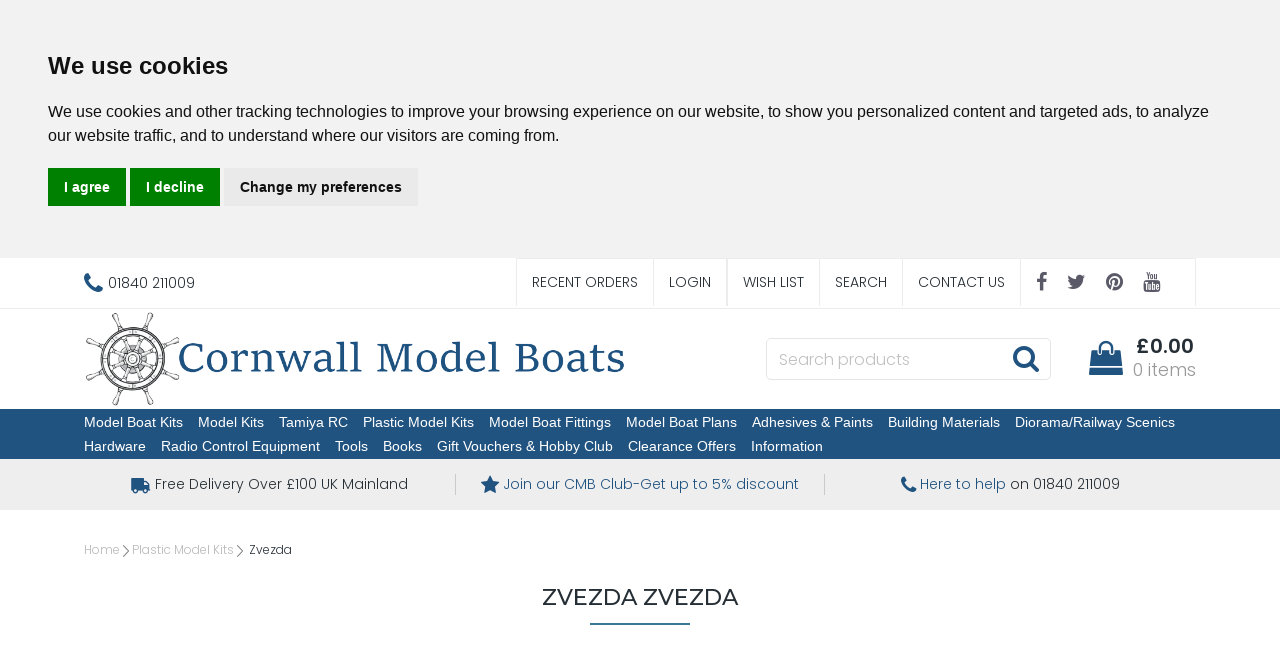

--- FILE ---
content_type: text/html
request_url: https://cornwallmodelboats.co.uk/acatalog/Zvezda.html
body_size: 20727
content:
<!doctype html><html lang="en"><head><title>Zvesda Plastic Model Kits | Cornwall Model Boats</title><meta http-equiv="Content-Type" content="text/html; charset=iso-8859-1" /><meta name="viewport" content="width=device-width, initial-scale=1"><meta http-equiv="MSThemeCompatible" content="yes" /><meta name="keywords" content="academy,airfix,CMB,cornwall model boats,easy model,italeri,minicraft,revell,trumpeter" /><meta name="description" content="plastic model kits from Zvezda" /><link rel="canonical" href="https://www.cornwallmodelboats.co.uk/acatalog/Zvezda.html"><meta property="og:url" content="https://www.cornwallmodelboats.co.uk/acatalog/Zvezda.html" /><meta property="og:type" content="product" /><meta property="og:title" content="Zvezda" /><meta property="og:description" content="" /><meta property="og:image" content="https://www.cornwallmodelboats.co.uk/acatalog/zvesdalogo.jpg" /><!--[sd.hide]<Actinic:BASEHREF VALUE="https://www.cornwallmodelboats.co.uk/acatalog/" FORCED=0 /> [sd.hide]--><!--[if IE]><link rel="shortcut icon" href="https://www.cornwallmodelboats.co.uk/acatalog/favicon.ico"><![endif]--><link rel="shortcut icon" href="https://www.cornwallmodelboats.co.uk/acatalog/favicon.ico"><link rel="icon" href="https://www.cornwallmodelboats.co.uk/acatalog/favicon.ico"><link rel="apple-touch-icon" sizes="180x180" href="apple-touch-icon.png"><script type="application/ld+json">
{
"@context": "https://schema.org",
"@type": "Organization",
"email": "sales@cornwallmodelboats.co.uk",
"telephone": "01840 211009",
"url": "https://www.cornwallmodelboats.co.uk/",
"sameAs": [
"https://twitter.com/cornwallmdboats",
"https://www.facebook.com/cornwallmodelboats",
"https://pinterest.com/cornwallmodelboatsltd",
"https://www.youtube.com/@CornwallModelBoats."
],
"address": {
"@type": "PostalAddress",
"addressLocality": "Cornwall",
"postalCode": "PL32 9RA", 
"streetAddress": "Unit 3B, Highfield Rd Ind Est, Camelford"
},
"image": "https://www.cornwallmodelboats.co.uk/acatalog/cornwall-model-boats-logo.png",
"name": "Cornwall Model Boats Ltd"
}
</script><link rel="stylesheet" href="https://cdnjs.cloudflare.com/ajax/libs/twitter-bootstrap/4.0.0/css/bootstrap.min.css" type="text/css"><link rel="stylesheet" href="actinic.css" type="text/css"> <link rel="stylesheet" href="https://cdn.jsdelivr.net/npm/@fancyapps/ui/dist/fancybox.css" /><style>.fancybox__container {z-index: 999999;}</style><link rel="stylesheet" href="https://cdnjs.cloudflare.com/ajax/libs/font-awesome/4.7.0/css/font-awesome.min.css"><link rel="preconnect" href="https://fonts.googleapis.com"><link rel="preconnect" href="https://fonts.gstatic.com" crossorigin><link href="https://fonts.googleapis.com/css2?family=Poppins:wght@300;600&display=swap" rel="stylesheet"><link href="https://fonts.googleapis.com/css2?family=Montserrat:wght@300;400;500;600;700;800;900&family=Open+Sans:wght@400;600&display=swap" rel="stylesheet" ><script src="https://cdnjs.cloudflare.com/ajax/libs/jquery/3.5.1/jquery.min.js"></script><script async>window.jQuery || document.write('<script src="jquery-3.5.1.min.js"><\/script>')</script><script type="text/javascript" src="actiniccore.js?DAYNO=XCAB"></script><script type="text/javascript" src="actinicextras.js?DAYNO=XCAB"></script><script type="text/javascript" src="actinicsearch.js?DAYNO=XCAB"></script><script type="text/javascript" src="responsive.js?DAYNO=XCAB"></script><script type="text/javascript" src="recentproductssupport.js?DAYNO=XCAB"></script><script type="text/javascript" src="dynamic.js?DAYNO=XCAB"></script>	<script type="text/javascript">
$(document).ready(function() {
SD.Responsive.CallFunctions();
});
</script><script language="javascript" type="text/javascript">
// START Configuration variables - alter with care
var nMaxRecent			= 12;		
var nTrimListTo		= 4;		
var nScrollBy			= 4;		
var bDisplayReversed	= true;		
var nKeepRecentHours	= 12;		
</script><!--[sd.hide]<Actinic:COOKIECHECK /> [sd.hide]--><script type="text/javascript">
<!--
var pg_nSectionImageMaxWidth = parseInt("0140", 10);
var pg_nProductImageMaxWidth = parseInt("0300", 10);
var pg_sSearchScript = "https://www.cornwallmodelboats.co.uk/cgi-bin/ss000001.pl";
var pg_sCustomerAccountsCGIURL = 'https://www.cornwallmodelboats.co.uk/cgi-bin/bb000001.pl';
var pg_sCheckoutURL = "https://www.cornwallmodelboats.co.uk/cgi-bin/os000001.pl";
var pg_nProductImageWidth = parseInt("0100", 10);
var pg_nProductImageHeight = parseInt("00", 10);
var pg_bEnableFilterCount = parseInt("01", 10);
var pg_sDefaultSortOrder = "0_4_2";
var pg_sSortOrdersPrependedToProdRefs = "2,4,6,7";
var pg_sSearchValidWordCharacters = 'abcdefghijklmnopqrstuvwxyzABCDEFGHIJKLMNOPQRSTUVWXYZ\'0123456789.-ŠŒŽšœžŸÀÁÂÃÄÅÆÇÈÉÊËÌÍÎÏÐÑÒÓÔÕÖØÙÚÛÜÝÞßàáâãäåæçèéêëìíîïðñòóôõöøùúûüýþÿ/';
// -->
</script><script type="text/plain" cookie-consent="functionality">
saveReferrer(); 
</script><script language="javascript" type="text/javascript">
function displayStock()
{
var sProdRefs = ""; 
var sStockList = ""; 
getSectionStock('https://www.cornwallmodelboats.co.uk/cgi-bin/st000001.pl', '2328', sProdRefs, sStockList, '');	
}
AttachEvent(window, "load", displayStock);
</script><script type="text/plain" cookie-consent="functionality">
setCookie('LAST_SECTION_URL', document.location.href);
</script><script type="text/javascript">
var g_oConfig = {"bTaxIncl":0,"arrCurrs":[{"sSym": "&#163;","nDecs": 2,"nThous": 3,"sDecSep": ".","sThouSep": ",","sRate": "1"}],"bEstimateChoicePrices":0};
</script><script type="text/javascript">
var g_sUndeterminedPrice = '<span class="actrequiredcolor">Your price will depend on your choices below</span>';
AttachEvent(window, "load", function(){OnProdLoad();});
</script><script type="text/javascript">
// src="dpimagesupport.php" // V3.15 for MZP V5 - Adds file to Snapshot
</script><style>#mega-menu {z-index:10000;}</style><script src="email.min.js"></script><script type="text/javascript" src="sdwidget.min.js?v=1641718944"></script><script>g_PayPalPayLater=true</script><script src="https://www.paypal.com/sdk/js?components=messages&client-id=AfIQWBWg4Cor7QtrFr0Y4LuV8DBqls-q9rxBZZ_QhREt_p8wTfwppT5KnDGySlLnr2L5DnlQnEko4um9&integration-date=2020-02-20&currency=GBP" data-partner-attribution-id="SELLERDECK_Ecom_PPCP"></script><script type="text/javascript">

function polyFillsLoaded()
{

$(".usesFetch").show();
}
</script><script type="text/javascript">
$(document).ready(function() {
$(".usesFetch").show();
});
</script><script>
$(document).ready(function(){
$("div.product-list").filter(function(){   
return $(this).text().trim() == ""
}).remove();
});
</script><script type="text/javascript">
function setrrp(){
$( "span.sryousave" ).each(function(){
var rrp = $(this).attr('data-rrp') - 0;
var rawprice = $(this).attr('data-rawprice') / $(this).attr('data-scale');
if ( (rrp > 0) && (rawprice > 0) && (rrp > rawprice) )
{
var saving = (rrp - rawprice).toFixed(2);
$(this).html('RRP £' + rrp.toFixed(2) + ' You save £' + saving);
}
});
$( "span.sryousaveprodname" ).each(function(){
var rrp = $(this).attr('data-rrp') - 0;
var rawprice = $(this).attr('data-rawprice') / $(this).attr('data-scale');
if ( (rrp > 0) && (rawprice > 0) && (rrp > rawprice) )
{
var saving = (rrp - rawprice).toFixed(2);
$(this).html('- <em>Save £' + saving + '</em>');
}
});
$( "span.sryousavepc" ).each(function(){
var rrp = $(this).attr('data-rrp') - 0;
var rawprice = $(this).attr('data-rawprice') / $(this).attr('data-scale');
if ( (rrp > 0) && (rawprice > 0) && (rrp > rawprice) )
{
var savingsrpc = (((rrp - rawprice) / rrp) * 100).toFixed(0);
$(this).html('RRP £' + rrp.toFixed(2) + ' You save' + savingsrpc + '%');
}
});
$( "span.rrpsplash" ).each(function(){
var rrp = $(this).attr('data-rrp') - 0;
var rawprice = $(this).attr('data-rawprice') / $(this).attr('data-scale');
if ( (rrp > 0) && (rawprice > 0) && (rrp > rawprice) )
{
var saving = (rrp - rawprice).toFixed(2);
$(this).html('Save<br />£' + saving);
}
});
$( "span.rrpsplashpc" ).each(function(){
var rrp = $(this).attr('data-rrp') - 0;
var rawprice = $(this).attr('data-rawprice') / $(this).attr('data-scale');
if ( (rrp > 0) && (rawprice > 0) && (rrp > rawprice) )
{
var savingpc = (((rrp - rawprice) / rrp) * 100).toFixed(0);
$(this).html('Save<br />' + savingpc + '%');
}
});
}

$(document).ready(function(){setrrp();});

var oldHideLoadingDialog = HideLoadingDialog;			
HideLoadingDialog = function(){
oldHideLoadingDialog();					
setrrp();						// and display any RRP's
}
</script><script type="text/javascript">
function setsrstock(){
$( "p.srstock" ).each(function(){
$(this).css('color', ($(this).attr('data-srstock') - 0) > 0 ? 'green' : 'red');
$(this).css('background', ($(this).attr('data-srstock') - 0) > 0 ? 'url("stock-yes.jpg")' : 'url("stock-no.jpg")');
$(this).css('background-position', 'center');
$(this).css('background-size', 'auto');
});
}
// redefine actinicsearch.js HideLoadingDialog to recheck stock after filtering is applied
function HideLoadingDialog()
{
var loadingDialog = document.getElementById('loading-dialog');
if (loadingDialog)
{
loadingDialog.style.display = "none"; 
}
setsrstock(); 
}
$(document).ready(function(){
setsrstock();
});
</script><script>
function BrandIndicator(bShow,srbrand)
{
if (bShow) 
{
var spantag='<span class="srbrand">' + srbrand + '</span>';
return(spantag); 
} 
return (''); 
} 
</script><script type="module">
import { Fancybox } from "https://cdn.jsdelivr.net/npm/@fancyapps/ui/dist/fancybox.esm.js";
</script><script type="text/javascript" src="//www.cookieconsent.com/releases/4.0.0/cookie-consent.js" charset="UTF-8"></script><script type="text/javascript" charset="UTF-8">
document.addEventListener('DOMContentLoaded', function () {
cookieconsent.run({"notice_banner_type":"headline","consent_type":"express","palette":"light","language":"en","page_load_consent_levels":["strictly-necessary"],"notice_banner_reject_button_hide":false,"preferences_center_close_button_hide":false,"website_name":"https://www.cornwallmodelboats.co.uk/"});
});
</script><script type="text/plain" cookie-consent="strictly-necessary">		
if (document.location.href.match(/#logout$/))
{
SetBusinessCookies();
}		
</script><script type="text/plain" cookie-consent="functionality">
setCookie('LAST_SECTION_URL', document.location.href);
</script><script type="text/plain" cookie-consent="functionality">
function WishListRememberMe() 
{
fillFormFromCookie();
$('#idWLLogin').on('click',function()
{
if($('#idWLRememberMe').val())
{
rememberMe();
}
});
};
function rememberMe()
{
setCookie('wishlistuserid',$('#idUser').val());
setCookie('wishlistremeberme',$('#idWLRememberMe').is(':checked'));
}
function fillFormFromCookie()
{
if(getCookie('wishlistuserid') != '') 
{
$('#idUser').val(getCookie('wishlistuserid'));
}
if(getCookie('wishlistremeberme') == 'true') 
{
$('#idWLRememberMe').prop('checked', true);
}
}
</script><script type="text/plain" cookie-consent="functionality">
saveReferrer(); 
</script><script type="text/plain" cookie-consent="functionality">
function SaveRecentProduct(sPid, sPname, sPprice, sThumb)
{
if ( sThumb == '' ) return;		
var aRecentViewed = new Array();
var aCurrentRecent = GetRecentFromCookie();
if ( aCurrentRecent )
{
for ( var i=0; i<aCurrentRecent.length; i++) if ( aCurrentRecent[i].sPid != sPid ) aRecentViewed.push(aCurrentRecent[i]);	
}	
aRecentViewed.push(new CreateRecentProduct(sPid, sPname, sPprice, sThumb));	
while ( aRecentViewed.length > nMaxRecent ) aRecentViewed.shift();		
SetRecentToCookie(aRecentViewed);
}
</script><noscript>ePrivacy and GPDR Cookie Consent by <a href="https://www.CookieConsent.com/" rel="nofollow noopener">Cookie Consent</a></noscript>	<script>
/* This SetBackForwardButtons() function get from recentproductssupport.js to overwrite the default mouse pointer to not-allowed */
function SetBackForwardButtons()
{
var aRecentViewed = GetRecentFromCookie();
if ( aRecentViewed ) 	
{
var d; if ( d = document.getElementById('scrollbackrecent') ) 
{
d.disabled = (nStartPos <= 0);
d.style.cursor = (nStartPos <= 0) ? 'not-allowed' : 'pointer';
}
if ( d = document.getElementById('scrollforwardrecent') )
{
d.disabled = (nStartPos >= (aRecentViewed.length - nTrimListTo));
d.style.cursor = (nStartPos >= (aRecentViewed.length - nTrimListTo)) ? 'not-allowed' : 'pointer';
}
}
}
document.createElement('actinic:carterror');
</script><!--[if lt IE 9]><script src="//oss.maxcdn.com/html5shiv/3.7.3/html5shiv.min.js"></script><script src="//oss.maxcdn.com/respond/1.4.2/respond.min.js"></script><![endif]--><style>

.cookieconsent-com---nb .cc-nb-main-container {
padding: .1rem 2rem;
}
.cookieconsent-com---reset p {
margin-top: 0;
margin-bottom: .2rem;
}
.cookieconsent-com---palette-light.cookieconsent-com---nb {
border-bottom: 1px solid #428400;
}
</style><style>
.termsfeed-com---palette-light .cc-nb-okagree {
color: #fff;
background-color: #28a745;
}
.termsfeed-com---palette-light .cc-nb-reject {
color: #fff;
background-color: #dc3545;
}
.termsfeed-com---palette-light .cc-nb-changep {
background-color: #6c757d;
color: #fff;
}
.cc-nb-okagree {
color: #fff;
background-color: #28a745;
border-color: #28a745;
}
.cc-nb-okagree:hover {
color: #fff;
background-color: #218838;
border-color: #1e7e34;
}
.cc-nb-okagree:focus, .cc-nb-okagree.focus {
box-shadow: 0 0 0 0.2rem rgba(72, 180, 97, 0.5);
}
.cc-nb-okagree.disabled, .cc-nb-okagree:disabled {
color: #fff;
background-color: #28a745;
border-color: #28a745;
}
.cc-nb-okagree:not(:disabled):not(.disabled):active, .cc-nb-okagree:not(:disabled):not(.disabled).active,
.show > .cc-nb-okagree.dropdown-toggle {
color: #fff;
background-color: #1e7e34;
border-color: #1c7430;
}
.cc-nb-okagree:not(:disabled):not(.disabled):active:focus, .cc-nb-okagree:not(:disabled):not(.disabled).active:focus,
.show > .cc-nb-okagree.dropdown-toggle:focus {
box-shadow: 0 0 0 0.2rem rgba(72, 180, 97, 0.5);
}
.cc-nb-reject {
color: #fff;
background-color: #dc3545;
border-color: #dc3545;
}
.cc-nb-reject:hover {
color: #fff;
background-color: #c82333;
border-color: #bd2130;
}
.cc-nb-reject:focus, .cc-nb-reject.focus {
box-shadow: 0 0 0 0.2rem rgba(225, 83, 97, 0.5);
}
.cc-nb-reject.disabled, .cc-nb-reject:disabled {
color: #fff;
background-color: #dc3545;
border-color: #dc3545;
}
.cc-nb-reject:not(:disabled):not(.disabled):active, .cc-nb-reject:not(:disabled):not(.disabled).active,
.show > .cc-nb-reject.dropdown-toggle {
color: #fff;
background-color: #bd2130;
border-color: #b21f2d;
}
.cc-nb-reject:not(:disabled):not(.disabled):active:focus, .cc-nb-reject:not(:disabled):not(.disabled).active:focus,
.show > .cc-nb-reject.dropdown-toggle:focus {
box-shadow: 0 0 0 0.2rem rgba(225, 83, 97, 0.5);
}
.cc-nb-changep {
color: #fff;
background-color: #6c757d;
border-color: #6c757d;
}
.cc-nb-changep:hover {
color: #fff;
background-color: #5a6268;
border-color: #545b62;
}
.cc-nb-changep:focus, .cc-nb-changep.focus {
box-shadow: 0 0 0 0.2rem rgba(130, 138, 145, 0.5);
}
.cc-nb-changep.disabled, .cc-nb-changep:disabled {
color: #fff;
background-color: #6c757d;
border-color: #6c757d;
}
.cc-nb-changep:not(:disabled):not(.disabled):active, .cc-nb-changep:not(:disabled):not(.disabled).active,
.show > .cc-nb-changep.dropdown-toggle {
color: #fff;
background-color: #545b62;
border-color: #4e555b;
}
.cc-nb-changep:not(:disabled):not(.disabled):active:focus, .cc-nb-changep:not(:disabled):not(.disabled).active:focus,
.show > .cc-nb-changep.dropdown-toggle:focus {
box-shadow: 0 0 0 0.2rem rgba(130, 138, 145, 0.5);
}
.cookieconsent-com---nb .cc-nb-main-container {
padding: .1rem 2rem;
}
.cookieconsent-com---reset p {
margin-top: 0;
margin-bottom: .2rem;
}
.cookieconsent-com---nb .cc-nb-text {
margin: 0 0 .5rem 0;
}
.cookieconsent-com---palette-light.cookieconsent-com---nb {
border-bottom: 1px solid #215380;
}
.cookieconsent-com---palette-light .cc-nb-reject {
color: #fff;
background-color: #990000;
border: 1px solid #ff0000;
}
.cookieconsent-com---palette-light .cc-nb-okagree {
background-color: #218838;
border: 1px solid #1e7e34;
}
.cookieconsent-com---palette-light .cc-nb-changep {
background-color: #DDDDDD;
border:1px solid #D0D0D0;
}
.cookieconsent-com---palette-light .cc-nb-reject:hover, .cookieconsent-com---palette-light .cc-nb-okagree:hover, .cookieconsent-com---palette-light .cc-nb-changep:hover {opacity:.8;}
.usp .container ul li {
width: calc(100%/3);
}
</style><script type="text/javascript">window.$crisp=[];window.CRISP_WEBSITE_ID="bfded767-fdb2-4922-8e4f-01d6df8026b9";(function(){d=document;s=d.createElement("script");s.src="https://client.crisp.chat/l.js";s.async=1;d.getElementsByTagName("head")[0].appendChild(s);})();</script></head><body onload="PreloadImages();" class=" Section-content-body "><div class="paymentOverlay"></div> <div id="menu-overlay"></div><div id="header-support-xs" style="display: none;"></div><div class="header-section"><header><div class="sub-header d-none d-md-block"><div class="container"><div class="row"><div class="col-12 col-md-4 text-left"><a href="tel:01840 211009" class="header-phone-link"><span class="header-phone"><i class="fa fa-phone"></i> 01840 211009</span></a></div> 			<div class="col-12 col-md-8 text-right" style="font-size: 0;"><div style="display: inline-block;" class="sub-header-links"><ul class="d-flex justify-content-end"><li style="border-right: none;"><a href="https://www.cornwallmodelboats.co.uk/cgi-bin/ot000001.pl?ACTION=SHOWFORM">Recent Orders</a></li><actinic:notinb2b><li><a href="https://www.cornwallmodelboats.co.uk/cgi-bin/ss000001.pl?ACTION=LOGIN">Login</a></li></actinic:notinb2b><Actinic:NOTINB2B><div style="display:none"></Actinic:NOTINB2B><div class="dropdown dropleft-custom"><button type="button" class="dropdown-toggle no-button dropdown-menu-right" data-toggle="dropdown"><span class="profile-text inline-me profile-name" style="display: none;"><Actinic:NOWSERVING/></span></button><div class="dropdown-menu dropdown-menu-right settings-bar"><script type="text/javascript">
$(document).ready(function() {
$(".profile-text").each(function(){
$(this).html( $(this).html().replace("Buyer:","").replace("Account:","").replace("|","").replace(/&nbsp;/g, '').trim());
$(this).css({"display":"block"});
if( $(this).hasClass("inline-me") ){
$(this).css({"display":"inline"});
}
});
setTimeout(function (){
profile_name = $(".sub-header .profile-text.profile-name .actlogout").text().trim().split(" ")[0];
if(profile_name.indexOf("Hi,") != -1){
$(".sub-header .profile-text.profile-name .actlogout").text("Hi, "+$(".sub-header .profile-text.profile-name .actlogout").text().trim().split(" ")[1]);
}
else{
$(".sub-header .profile-text.profile-name .actlogout").text("Hi, "+$(".sub-header .profile-text.profile-name .actlogout").text().trim().split(" ")[0]);
}
$(".sub-header .profile-text.profile-name .actlogout").css("display","inline");
},200);
});
</script><div class="dropdown-item no-active profile-text"><Actinic:MYACCOUNT/></div><div class="dropdown-item no-active profile-text"><Actinic:LOGOUT_SIMPLE/></div></div></div>	<Actinic:NOTINB2B></div></Actinic:NOTINB2B><li><a href="https://www.cornwallmodelboats.co.uk/cgi-bin/wl000001.pl?ACTION=SHOWFORM">Wish List</a></li><li><a href="search.html">Search</a></li><li><a href="https://www.cornwallmodelboats.co.uk/cgi-bin/mf000001.pl?ACTION=SHOWFORM">Contact Us</a></li><li><div class="social-icons social-icons-dark"><a class="facebook" href="https://www.facebook.com/cornwallmodelboats" target="new_window"><i class="fa fa-facebook-f"></i></a><a class="twitter" href="https://twitter.com/cornwallmdboats" target="new_window"><i class="fa fa-twitter"></i></a><a class="pinterest" href="http://pinterest.com/cornwallmodelboatsltd" target="new_window"><i class="fa fa-pinterest"></i></a><a class="youtube" href=" https://www.youtube.com/@CornwallModelBoats." target="new_window"><i class="fa fa-youtube"></i></a></div></li></ul></div></div></div></div> </div><div class="header container"><div class="row"> 	<div class="col-lg-6 col-md-4 col-sm-4 col-6 logo-area d-none d-lg-flex"> 		<a href="../index.html"><img src="cornwall-model-boats-logo.png" width="920" height="160" border="0" alt="Cornwall Model Boats" title="Cornwall Model Boats Ltd Cornwall Model Boats" class="d-block d-md-none logoimage img-responsive" /><img src="cornwall-model-boats-logo.png" width="920" height="160" border="0" alt="Cornwall Model Boats" title="Cornwall Model Boats Ltd Cornwall Model Boats" class="d-none d-md-block logoimage img-responsive" /></a></div><div class="col-lg-6 p-md-x-15-only" style="display: flex; align-items: center; justify-content: flex-end; flex-wrap: wrap;"><div class="logo-area p-0 order-md-1 d-none d-md-flex d-lg-none"> 			<a href="../index.html"><img src="cornwall-model-boats-logo.png" width="920" height="160" border="0" alt="Cornwall Model Boats" title="Cornwall Model Boats Ltd Cornwall Model Boats" class="d-block d-md-none logoimage img-responsive" /><img src="cornwall-model-boats-logo.png" width="920" height="160" border="0" alt="Cornwall Model Boats" title="Cornwall Model Boats Ltd Cornwall Model Boats" class="d-none d-md-block logoimage img-responsive" /></a></div><div class="order-md-3 order-lg-2 text-center" id="search-bar-desktop"> 			<div class="col-12 col-lg-12 offset-lg-0 col-xl-12 quick-search p-0"><form name="simplesearch" method="get" action="https://www.cornwallmodelboats.co.uk/cgi-bin/ss000001.pl"><div class="form-group m-0"><div class="input-group sb-input-group"><input type="hidden" name="page" value="search" /><input type="text" id="search-desktop" name="SS" size="18" placeholder="Search products" onfocus="this.value=''; AutoSuggest(this);" class="form-control quick-search-text" /><input type="hidden" name="PR" value="-1" /><input type="hidden" name="TB" value="O" /><input class="button quick-search-button" type="hidden" name="ACTION" /><span class="input-group-addon"> 								<button class="button quick-search-button" type="submit" name="ACTION" value="Go!"> 									<i class="fa fa-search"></i> 								 </button> 							</span></div></div></form> 			</div> 		</div><div class="cart-area order-md-2 order-lg-3 p-md-0 pl-lg-0-only"><div class="d-flex justify-content-end align-items-start"><div class="profile-cart"> 					<div class="shopping-cart text-right"> 						<a class="d-block" href="https://www.cornwallmodelboats.co.uk/cgi-bin/ca000001.pl?ACTION=SHOWCART" onclick="AppendParentSection(this)"><div class="header-cart d-flex justify-content-end align-items-center"><div class="img-sec"><i class="fa fa-shopping-bag"></i></div><div class="desc-sec"><span class="header-cart-money"><span class="insituCartOutput"></span><script language="javascript" type="text/javascript">
var sCartValue = '&pound;0.00';
if (getCartItem(3) != 0) {
sCartValue = getCartItem(1);
}
$('.header-cart-money .insituCartOutput').html(sCartValue);
function SetCartMoneyTextSize(sCartValue)
{
var nValueLen = sCartValue ? sCartValue.replace("&#44;", ",").replace("&#46;", ".").length - 6 : 0;
if (nValueLen > 10){
$(".header-cart-money").css("font-size", "14px");
}
else if (nValueLen > 5){
$(".header-cart-money").css("font-size", "18px");
}
else{
$(".header-cart-money").css("font-size", "20px");
}
}
SetCartMoneyTextSize(sCartValue);
</script><script type="text/html" class="insituCartTemplate">
<%=obj.CartTotal%>
<%SetCartMoneyTextSize(obj.CartTotal);%>
</script></span><span class="header-cart-count-new"><span class="insituCartOutput"></span><script language="javascript" type="text/javascript">
$('.header-cart-count-new .insituCartOutput').html(getCartItem(3) + " item" + (getCartItem(3) == 1 ? '' : 's'));
</script><script type="text/html" class="insituCartTemplate">
<%if (obj.CartCount == 1){%>
<%=obj.CartCount%> item
<%}else{%>
<%=obj.CartCount%> items
<%}%>
</script></span></div></div></a> 					</div></div></div> 		</div></div>	</div> </div>	<div class="mobile-header container"> 			<div class="row align-items-center justify-content-between flex-nowrap"><div class="d-flex"><nav class="mobile-nav d-flex align-items-center justify-content-center" role="navigation"><a class="wsdownmenu-animated-arrow wsdownmenu-lines header-icon-link" onclick="myBurger(this)"><div class="bar1"></div><div class="bar2"></div><div class="bar3"></div></a> </nav><script>
function myBurger(x) {
x.classList.toggle("change");
}
</script><div class="mobile-margin mobile-search d-flex align-items-center justify-content-center"><a id="search-icon" class="header-icon-link"><i class="fa fa-search"></i></a></div></div><div class="logo-area text-center d-flex align-items-center justify-content-center"><span class="large-logo"><a href="../index.html"><img src="cornwall-model-boats-logo.png" width="920" height="160" border="0" alt="Cornwall Model Boats" title="Cornwall Model Boats Ltd Cornwall Model Boats" class="d-block d-md-none logoimage img-responsive" /><img src="cornwall-model-boats-logo.png" width="920" height="160" border="0" alt="Cornwall Model Boats" title="Cornwall Model Boats Ltd Cornwall Model Boats" class="d-none d-md-block logoimage img-responsive" /></a></span><span class="small-logo"><a href="../index.html"><img src="cornwall-model-boats-logo.png" width="920" height="160" border="0" alt="Cornwall Model Boats" title="Cornwall Model Boats Ltd Cornwall Model Boats" class="d-block d-md-none logoimage img-responsive" /><img src="cornwall-model-boats-logo.png" width="920" height="160" border="0" alt="Cornwall Model Boats" title="Cornwall Model Boats Ltd Cornwall Model Boats" class="d-none d-md-block logoimage img-responsive" /></a></span></div><div class="d-flex"><div class="mobile-margin mobile-phone d-flex align-items-center justify-content-center"><a class="header-icon-link" href="tel:01840 211009"><i class="fa fa-phone"></i></a></div><div class="mobile-margin mobile-cart d-flex align-items-center justify-content-center"><a class="header-icon-link" href="https://www.cornwallmodelboats.co.uk/cgi-bin/ca000001.pl?ACTION=SHOWCART" onclick="AppendParentSection(this)"><i class="fa fa-shopping-bag"></i><span class="mobile-cart insituCartCount"><script language="javascript" type="text/javascript">
<!--
document.write(getCartItem(3));
// -->
</script></span></a></div></div>			</div>		<div class="search-area col-12 text-center" id="search-bar" style="display:none;"> 		<div class="col-xs-12 quick-search"><form name="simplesearch" method="get" action="https://www.cornwallmodelboats.co.uk/cgi-bin/ss000001.pl"><div class="form-group"><div class="input-group sb-input-group"><input type="hidden" name="page" value="search" /><input type="text" id="search" name="SS" size="18" placeholder="Search products" onfocus="this.value=''; AutoSuggest(this);" class="form-control quick-search-text" /><input type="hidden" name="PR" value="-1" /><input type="hidden" name="TB" value="O" /><input class="button quick-search-button" type="hidden" name="ACTION" value="Go!" /><span class="input-group-addon"> 							<button class="button quick-search-button" type="submit" name="ACTION" value="Go!"> 								<i class="fa fa-search"></i> 							 </button></span>						</div></div></form> 		</div> 	</div></div></header><span class="full-width"><nav class="wsdownmenu clearfix" role="navigation"><div class="row row-mobile align-items-center"><ul id="mega-menu" class="wsdown-mobile wsdownmenu-list   "><li class="main-link"><a id="main-link1" href="Model-Boat-Kits.html" >Model Boat Kits</a><div class="megamenu clearfix" id="tc1" style="display:block;"><ul class="col-md-6 col-12 link-list">  <li><a class="dropheading title" href="radio_control_models.html">Radio Control  Model Boat Kits</a> </ul><ul class="col-md-6 col-12 link-list">  <li><a class="dropheading title" href="static_display_models.html">Static Display Model Boat Kits </a> </ul><ul class="col-md-6 col-12 link-list">  <li><a class="dropheading title" href="Joysway.html">RTR &#38; ARTR Model Boat Kits</a> </ul><ul class="col-md-6 col-12 link-list">  <li><a class="dropheading title" href="Model-Boat-Hulls.html">Model Boat Hulls FG &#38; ABS</a> </ul><ul class="col-md-6 col-12 link-list">  <li><a class="dropheading title" href="Model-Boat-Wood-Packs.html">Model Boat Wood Packs</a> </ul></div></li><li class="main-link"><a id="main-link2" href="Model-Kits.html" >Model Kits</a><div class="megamenu clearfix" id="tc2" style="display:block;"><ul class="col-md-6 col-12 link-list">  <li><a class="dropheading title" href="Model-Airways-Kits.html">Aircraft Specialist Kits</a> </ul><ul class="col-md-6 col-12 link-list">  <li><a class="dropheading title" href="Card-Models.html">Card Models</a> </ul><ul class="col-md-6 col-12 link-list">  <li><a class="dropheading title" href="Matchcraft-kits.html">Matchstick Kits</a> </ul><ul class="col-md-6 col-12 link-list">  <li><a class="dropheading title" href="mantua_cannons_weapons.html">Period Cannon &#38; Weapon Kits</a> </ul><ul class="col-md-6 col-12 link-list">  <li><a class="dropheading title" href="mantua_horses_stagecoaches.html">Specialist Kits Miscellaneous</a> </ul><ul class="col-md-6 col-12 link-list">  <li><a class="dropheading title" href="Model-Trailways-Kits.html">Stagecoaches &#38; Trailways Kits</a> </ul><ul class="col-md-6 col-12 link-list">  <li><a class="dropheading title" href="Occre-Junior-Kits.html">Occre Junior Kits</a> </ul><ul class="col-md-6 col-12 link-list">  <li><a class="dropheading title" href="occre-specialist.html">Occre Tram &#38; Bus Kits</a> </ul><ul class="col-md-6 col-12 link-list">  <li><a class="dropheading title" href="Occre-Trains--Wooden-Display-Kits.html">Occre &#38; Amati Train Kits</a> </ul><ul class="col-md-6 col-12 link-list">  <li><a class="dropheading title" href="Jigsaw-Puzzles.html">Jigsaw Puzzles</a> </ul><ul class="col-md-6 col-12 link-list">  <li><a class="dropheading title" href="Revell-3D-Puzzles-p1.html">Revell 3D Puzzles</a> </ul><ul class="col-md-6 col-12 link-list">  <li><a class="dropheading title" href="Victory-Minatures.html">Victory Miniatures Resin Figures</a> </ul><ul class="col-md-6 col-12 link-list">  <li><a class="dropheading title" href="Wooden-City.html">Wooden Model Kits</a> </ul><ul class="col-md-6 col-12 link-list">  <li><a class="dropheading title" href="Amati-Woodline-Kits.html">Woodline Kits</a> </ul></div></li><li class="main-link"><a id="main-link3" href="Radio-Control-Specialist-Kits.html" >Tamiya RC</a><div class="megamenu clearfix" id="tc3" style="display:block;"><ul class="col-md-6 col-12 link-list">  <li><a class="dropheading title" href="radiocontrolcars.html">Tamiya RC Cars</a> </ul><ul class="col-md-6 col-12 link-list">  <li><a class="dropheading title" href="tamiya-rc-trucks.html">Tamiya RC Trucks &#38; Trailers</a> </ul><ul class="col-md-6 col-12 link-list">  <li><a class="dropheading title" href="tamiya-rc-spares.html">Tamiya Spare Parts</a> </ul><ul class="col-md-6 col-12 link-list">  <li><a class="dropheading title" href="Tamiya-Electric-Motors-RC-CAR.html">Tamiya Electric Motors</a> </ul><ul class="col-md-6 col-12 link-list">  <li><a class="dropheading title" href="Tamiya-Speed-Controllers.html">Tamiya Speed Controllers</a> </ul></div></li><li class="main-link"><a id="main-link4" href="plastic_kits.html" >Plastic Model Kits</a><div class="megamenu clearfix" id="tc4" style="display:block;"><ul class="col-md-6 col-12 link-list">  <li><a class="dropheading title" href="academy-models.html">Academy</a> </ul><ul class="col-md-6 col-12 link-list">  <li><a class="dropheading title" href="AFV-Club.html">AFV Club</a> </ul><ul class="col-md-6 col-12 link-list">  <li><a class="dropheading title" href="AIP.html">AIP</a> </ul><ul class="col-md-6 col-12 link-list">  <li><a class="dropheading title" href="airfix.html">Airfix</a> </ul><ul class="col-md-6 col-12 link-list">  <li><a class="dropheading title" href="Belkits.html">Belkits</a> </ul><ul class="col-md-6 col-12 link-list">  <li><a class="dropheading title" href="Dragon.html">Dragon</a> </ul><ul class="col-md-6 col-12 link-list">  <li><a class="dropheading title" href="Ebbro.html">Ebbro</a> </ul><ul class="col-md-6 col-12 link-list">  <li><a class="dropheading title" href="Easy-Model.html">Easy Model</a> </ul><ul class="col-md-6 col-12 link-list">  <li><a class="dropheading title" href="heller.html">Heller</a> </ul><ul class="col-md-6 col-12 link-list">  <li><a class="dropheading title" href="Hobby-Boss.html">Hobby Boss</a> </ul><ul class="col-md-6 col-12 link-list">  <li><a class="dropheading title" href="I-Love-Kit.html">I Love Kit</a> </ul><ul class="col-md-6 col-12 link-list">  <li><a class="dropheading title" href="ICM.html">ICM</a> </ul><ul class="col-md-6 col-12 link-list">  <li><a class="dropheading title" href="Italeri.html">Italeri</a> </ul><ul class="col-md-6 col-12 link-list">  <li><a class="dropheading title" href="lindberg.html">Lindberg</a> </ul><ul class="col-md-6 col-12 link-list">  <li><a class="dropheading title" href="Mister-Craft.html">Mister Craft</a> </ul><ul class="col-md-6 col-12 link-list">  <li><a class="dropheading title" href="Moebius-models.html">Moebius Models</a> </ul><ul class="col-md-6 col-12 link-list">  <li><a class="dropheading title" href="revell.html">Revell</a> </ul><ul class="col-md-6 col-12 link-list">  <li><a class="dropheading title" href="Roden.html">Roden</a> </ul><ul class="col-md-6 col-12 link-list">  <li><a class="dropheading title" href="smer.html">Smer</a> </ul><ul class="col-md-6 col-12 link-list">  <li><a class="dropheading title" href="tamiyaplastickits.html">Tamiya</a> </ul><ul class="col-md-6 col-12 link-list">  <li><a class="dropheading title" href="trumpeter.html">Trumpeter</a> </ul><ul class="col-md-6 col-12 link-list">  <li><a class="dropheading title" href="film-kits.html">Miscellaneous Kits</a> </ul><ul class="col-md-6 col-12 link-list">  <li><a class="dropheading title" href="Zvezda.html">Zvezda</a> </ul></div></li><li class="main-link"><a id="main-link5" href="Model-Boat-Fittings.html" >Model Boat Fittings</a><div class="megamenu clearfix" id="tc5" style="display:block;"><ul class="col-md-6 col-12 link-list">  <li><a class="dropheading title" href="becc_flags_decals.html">BECC Flags &#38; Decals</a> </ul><ul class="col-md-6 col-12 link-list">  <li><a class="dropheading title" href="ship_fittings.html">Model Boat &#38; Ship Fittings</a> </ul><ul class="col-md-6 col-12 link-list">  <li><a class="dropheading title" href="Quaycraft_Fittings.html">SJH Fittings&#45;Quay Craft Boats</a> </ul><ul class="col-md-6 col-12 link-list">  <li><a class="dropheading title" href="Model-Boat-Fittings-Figures-Crew-.html">Crew Figures &#38; Figurines</a> </ul><ul class="col-md-6 col-12 link-list">  <li><a class="dropheading title" href="Billing-Boats-Fittings-Kits-p1.html">Model Boat Fitting &#38; Hardware Sets</a> </ul><ul class="col-md-6 col-12 link-list">  <li><a class="dropheading title" href="Model-Yacht-Fittings.html">Model Yacht Fittings</a> </ul><ul class="col-md-6 col-12 link-list">  <li><a class="dropheading title" href="Model-Detail-Up-Parts.html">Model Detail Up Parts</a> </ul><ul class="col-md-6 col-12 link-list">  <li><a class="dropheading title" href="amati_display_bases-p1.html">Display Bases&#44; Stands &#38; Columns</a> </ul><ul class="col-md-6 col-12 link-list">  <li><a class="dropheading title" href="Model-Boat-Spare-Parts.html">Model Boat Spare Parts</a> </ul></div></li><li class="main-link"><a id="main-link6" href="ships_plans.html" >Model Boat Plans</a><div class="megamenu clearfix" id="tc6" style="display:block;"><ul class="col-md-6 col-12 link-list">  <li><a class="dropheading title" href="Model-Boat-Magazine-Plans.html">Model Boat Builders Plans</a> </ul><ul class="col-md-6 col-12 link-list">  <li><a class="dropheading title" href="amati_plans-p1.html">Amati Plans</a> </ul><ul class="col-md-6 col-12 link-list">  <li><a class="dropheading title" href="corel_plans_-p1.html">Corel Plans </a> </ul><ul class="col-md-6 col-12 link-list">  <li><a class="dropheading title" href="mmi_lambert.html">John Lambert Plans</a> </ul><ul class="col-md-6 col-12 link-list">  <li><a class="dropheading title" href="Mamoli-plans.html">Mamoli Plans</a> </ul><ul class="col-md-6 col-12 link-list">  <li><a class="dropheading title" href="mantua_plans.html">Mantua Plans </a> </ul><ul class="col-md-6 col-12 link-list">  <li><a class="dropheading title" href="New-Maquettes-Plans.html">New CAP Maquettes Plans</a> </ul><ul class="col-md-6 col-12 link-list">  <li><a class="dropheading title" href="panart_plans.html">Panart Plans </a> </ul><ul class="col-md-6 col-12 link-list">  <li><a class="dropheading title" href="sergal_plans.html">Sergal Plans </a> </ul><ul class="col-md-6 col-12 link-list">  <li><a class="dropheading title" href="Shipyard-Plans.html">Shipyard Plans</a> </ul><ul class="col-md-6 col-12 link-list">  <li><a class="dropheading title" href="victory-models-plans.html">Victory Models Plans</a> </ul></div></li><li class="main-link"><a id="main-link7" href="adhesives_paints.html" >Adhesives &#38; Paints</a><div class="megamenu clearfix" id="tc7" style="display:block;"><ul class="col-md-6 col-12 link-list">  <li><a class="dropheading title" href="adhesives.html">Adhesives</a> </ul><ul class="col-md-6 col-12 link-list">  <li><a class="dropheading title" href="airbrushes_comp.html">Airbrushes &#38; Compressors</a> </ul><ul class="col-md-6 col-12 link-list">  <li><a class="dropheading title" href="cmb-paints.html">Paints</a> </ul><ul class="col-md-6 col-12 link-list">  <li><a class="dropheading title" href="fillers.html">Fillers and Putty</a> </ul><ul class="col-md-6 col-12 link-list">  <li><a class="dropheading title" href="Greases-Oils.html">Grease</a> </ul><ul class="col-md-6 col-12 link-list">  <li><a class="dropheading title" href="Sandpapers-Finishing-Films.html">Sandpapers &#38; Finishing Films</a> </ul><ul class="col-md-6 col-12 link-list">  <li><a class="dropheading title" href="Sanding-Sealers-and-Dope.html">Sealers &#38; Dope</a> </ul><ul class="col-md-6 col-12 link-list">  <li><a class="dropheading title" href="masking.html">Masking Tape</a> </ul><ul class="col-md-6 col-12 link-list">  <li><a class="dropheading title" href="brushes.html">Paint Brushes </a> </ul><ul class="col-md-6 col-12 link-list">  <li><a class="dropheading title" href="paint-accessories.html">Paint Accessories</a> </ul></div></li><li class="main-link"><a id="main-link8" href="building_materials.html" >Building Materials</a><div class="megamenu clearfix" id="tc8" style="display:block;"><ul class="col-md-6 col-12 link-list">  <li><a class="dropheading title" href="Carbon_Fibre.html">Carbon Fibre</a> </ul><ul class="col-md-6 col-12 link-list">  <li><a class="dropheading title" href="nuts_bolts_screws.html">Fasteners</a> </ul><ul class="col-md-6 col-12 link-list">  <li><a class="dropheading title" href="brass_section.html">Metals</a> </ul><ul class="col-md-6 col-12 link-list">  <li><a class="dropheading title" href="plasticard.html">Plasticard Styrene</a> </ul><ul class="col-md-6 col-12 link-list">  <li><a class="dropheading title" href="raboesch-profiles.html">Maquett Profiles &#38; Sheets</a> </ul><ul class="col-md-6 col-12 link-list">  <li><a class="dropheading title" href="timber.html">Timber</a> </ul><ul class="col-md-6 col-12 link-list">  <li><a class="dropheading title" href="trimline.html">Trimline</a> </ul></div></li><li class="main-link"><a id="main-link9" href="scenics.html" >Diorama&#47;Railway Scenics</a><div class="megamenu clearfix" id="tc9" style="display:block;"><ul class="col-md-6 col-12 link-list">  <li><a class="dropheading title" href="Tamiya-Diorama-Sheets.html">Diorama Sheets</a> </ul><ul class="col-md-6 col-12 link-list">  <li><a class="dropheading title" href="Figures---Animals.html">Figures &#38; Animals</a> </ul><ul class="col-md-6 col-12 link-list">  <li><a class="dropheading title" href="heki-foam-granules.html">Foam Granules</a> </ul><ul class="col-md-6 col-12 link-list">  <li><a class="dropheading title" href="heki-grass-flock-foliage.html">Grass&#44; Flock &#38; Foliage</a> </ul><ul class="col-md-6 col-12 link-list">  <li><a class="dropheading title" href="heki-grass-mats.html">Grass Mats</a> </ul><ul class="col-md-6 col-12 link-list">  <li><a class="dropheading title" href="heki-lichen.html">Lichen</a> </ul><ul class="col-md-6 col-12 link-list">  <li><a class="dropheading title" href="modelling-plaster.html">Modelling Plaster &#38; Cork</a> </ul><ul class="col-md-6 col-12 link-list">  <li><a class="dropheading title" href="jp-scatter.html">Scatter</a> </ul><ul class="col-md-6 col-12 link-list">  <li><a class="dropheading title" href="Scenic-Materials.html">Scenic Model Materials</a> </ul><ul class="col-md-6 col-12 link-list">  <li><a class="dropheading title" href="heki-trees.html">Trees</a> </ul><ul class="col-md-6 col-12 link-list">  <li><a class="dropheading title" href="heki-tunnels-landscaping.html">Tunnels &#38; Landscaping</a> </ul></div></li><li class="main-link"><a id="main-link10" href="installation_hardware.html" >Hardware</a><div class="megamenu clearfix" id="tc10" style="display:block;"><ul class="col-md-6 col-12 link-list">  <li><a class="dropheading title" href="batteries.html">Batteries</a> </ul><ul class="col-md-6 col-12 link-list">  <li><a class="dropheading title" href="chargers.html">Battery Chargers &#38; Accessories</a> </ul><ul class="col-md-6 col-12 link-list">  <li><a class="dropheading title" href="RC-Model-Bearings.html">Bearings</a> </ul><ul class="col-md-6 col-12 link-list">  <li><a class="dropheading title" href="bow_thrusters.html">Bow Thrusters </a> </ul><ul class="col-md-6 col-12 link-list">  <li><a class="dropheading title" href="cables.html">Cables &#38; Connectors</a> </ul><ul class="col-md-6 col-12 link-list">  <li><a class="dropheading title" href="couplings.html">Couplings</a> </ul><ul class="col-md-6 col-12 link-list">  <li><a class="dropheading title" href="Model-Boat-Drive-Sets.html">Drive Units &#38; Outboards</a> </ul><ul class="col-md-6 col-12 link-list">  <li><a class="dropheading title" href="electric_motors.html">Electric Motors&#44; Mounts &#38; Gearboxes </a> </ul><ul class="col-md-6 col-12 link-list">  <li><a class="dropheading title" href="Electronic_Switching_Units.html">Electronic Modules &#38; Units</a> </ul><ul class="col-md-6 col-12 link-list">  <li><a class="dropheading title" href="nitro-marine-engines.html">Engines &#40;Nitro&#41;</a> </ul><ul class="col-md-6 col-12 link-list">  <li><a class="dropheading title" href="fe-hardware.html">Fast Electric Boats Hardware</a> </ul><ul class="col-md-6 col-12 link-list">  <li><a class="dropheading title" href="field-equpiment.html">Glow Accessories</a> </ul><ul class="col-md-6 col-12 link-list">  <li><a class="dropheading title" href="Cap-Maquettes-Light-Bulbs.html">Lighting</a> </ul><ul class="col-md-6 col-12 link-list">  <li><a class="dropheading title" href="miscellaneous-hardware.html">Miscellaneous Hardware</a> </ul><ul class="col-md-6 col-12 link-list">  <li><a class="dropheading title" href="boat_prop_shafts.html">Prop Shafts</a> </ul><ul class="col-md-6 col-12 link-list">  <li><a class="dropheading title" href="propellers.html">Propellers &#45; Brass &#38; Plastic</a> </ul><ul class="col-md-6 col-12 link-list">  <li><a class="dropheading title" href="model-boat-rudders.html">Rudders</a> </ul><ul class="col-md-6 col-12 link-list">  <li><a class="dropheading title" href="sound_lighting.html">Sound Modules &#38; Speakers</a> </ul><ul class="col-md-6 col-12 link-list">  <li><a class="dropheading title" href="esc.html">Speed Controllers</a> </ul><ul class="col-md-6 col-12 link-list">  <li><a class="dropheading title" href="steam_engines.html">Steam Engines &#38; Accessories</a> </ul><ul class="col-md-6 col-12 link-list">  <li><a class="dropheading title" href="water-pumps-cooling.html">Water Pumps &#38; Watercooling</a> </ul></div></li><li class="main-link"><a id="main-link11" href="radio_control_equipment.html" >Radio Control Equipment </a><div class="megamenu clearfix" id="tc11" style="display:block;"><ul class="col-md-6 col-12 link-list">  <li><a class="dropheading title" href="radio_systems.html">Radio Control Systems</a> </ul><ul class="col-md-6 col-12 link-list">  <li><a class="dropheading title" href="installation_accessories.html">Installation Accessories</a> </ul><ul class="col-md-6 col-12 link-list">  <li><a class="dropheading title" href="rx-tx-batteries.html">Radio Batteries &#38; Chargers</a> </ul><ul class="col-md-6 col-12 link-list">  <li><a class="dropheading title" href="receivers.html">Receivers</a> </ul><ul class="col-md-6 col-12 link-list">  <li><a class="dropheading title" href="servos-p1.html">Servos</a> </ul><ul class="col-md-6 col-12 link-list">  <li><a class="dropheading title" href="Servo_Accessories.html">Servo Accessories</a> </ul><ul class="col-md-6 col-12 link-list">  <li><a class="dropheading title" href="rc_accessories.html">Switches&#44; Leads &#38; Plugs</a> </ul><ul class="col-md-6 col-12 link-list">  <li><a class="dropheading title" href="transmitter-cases.html">Transmitter Cases &#38; Neck Straps</a> </ul><ul class="col-md-6 col-12 link-list">  <li><a class="dropheading title" href="Telemetry.html">Graupner&#47;Robbe Accessories</a> </ul></div></li><li class="main-link"><a id="main-link12" href="tools.html" >Tools</a><div class="megamenu clearfix" id="tc12" style="display:block;"><ul class="col-md-6 col-12 link-list">  <li><a class="dropheading title" href="tool_packages.html">Tool Sets &#38; Packages </a> </ul><ul class="col-md-6 col-12 link-list">  <li><a class="dropheading title" href="Awls.html">Awls &#38; Burnishers</a> </ul><ul class="col-md-6 col-12 link-list">  <li><a class="dropheading title" href="building_cradles.html">Cradles&#44; Organisers &#38; Keel Clamps</a> </ul><ul class="col-md-6 col-12 link-list">  <li><a class="dropheading title" href="carvers.html">Broaches &#38; Probes</a> </ul><ul class="col-md-6 col-12 link-list">  <li><a class="dropheading title" href="Modelling-Tool-Chisels.html">Chisels &#38; Carvers</a> </ul><ul class="col-md-6 col-12 link-list">  <li><a class="dropheading title" href="clamps.html">Clamps</a> </ul><ul class="col-md-6 col-12 link-list">  <li><a class="dropheading title" href="dremel-tools.html">Dremel Accessories</a> </ul><ul class="col-md-6 col-12 link-list">  <li><a class="dropheading title" href="drills.html">Drills&#44; Chucks &#38; Drillbits</a> </ul><ul class="col-md-6 col-12 link-list">  <li><a class="dropheading title" href="files_planes.html">Files &#38; Planes</a> </ul><ul class="col-md-6 col-12 link-list">  <li><a class="dropheading title" href="Tools-Forceps.html">Forceps</a> </ul><ul class="col-md-6 col-12 link-list">  <li><a class="dropheading title" href="Model-Boat-Hammers-Punches.html">Hammers &#38; Punches</a> </ul><ul class="col-md-6 col-12 link-list">  <li><a class="dropheading title" href="mantua_knife_sets.html">Knives&#44; Knife Sets &#38; Blades</a> </ul><ul class="col-md-6 col-12 link-list">  <li><a class="dropheading title" href="KS-Metals-Hand-Tools.html">K&#38;S Metals Hand Tools</a> </ul><ul class="col-md-6 col-12 link-list">  <li><a class="dropheading title" href="Lightcraft.html">Lighting &#38; Magnification</a> </ul><ul class="col-md-6 col-12 link-list">  <li><a class="dropheading title" href="measuring_tools.html">Marking &#38; Measuring</a> </ul><ul class="col-md-6 col-12 link-list">  <li><a class="dropheading title" href="hand_power_tools.html">Miscellaneous Tools</a> </ul><ul class="col-md-6 col-12 link-list">  <li><a class="dropheading title" href="Multimeters.html">Multimeters</a> </ul><ul class="col-md-6 col-12 link-list">  <li><a class="dropheading title" href="Pick-Up-Tools.html">Pick Up Tools</a> </ul><ul class="col-md-6 col-12 link-list">  <li><a class="dropheading title" href="hammers_pin_pushers.html">Pin Pushers</a> </ul><ul class="col-md-6 col-12 link-list">  <li><a class="dropheading title" href="plank_benders.html">Plank Benders</a> </ul><ul class="col-md-6 col-12 link-list">  <li><a class="dropheading title" href="pliers.html">Pliers</a> </ul><ul class="col-md-6 col-12 link-list">  <li><a class="dropheading title" href="Power_Tool_Accessories.html">Power Tool Accessories</a> </ul><ul class="col-md-6 col-12 link-list">  <li><a class="dropheading title" href="power_tools.html">Power Tools</a> </ul><ul class="col-md-6 col-12 link-list">  <li><a class="dropheading title" href="Soldercraft-Pyrography.html">Pyrography</a> </ul><ul class="col-md-6 col-12 link-list">  <li><a class="dropheading title" href="rigging_tools.html">Rigging Tools</a> </ul><ul class="col-md-6 col-12 link-list">  <li><a class="dropheading title" href="sanding_tools.html">Sanding Tools &#38; Abrasives</a> </ul><ul class="col-md-6 col-12 link-list">  <li><a class="dropheading title" href="tools_saws.html">Saws &#38; Saw Blades</a> </ul><ul class="col-md-6 col-12 link-list">  <li><a class="dropheading title" href="Scissors.html">Scissors &#38; Snips</a> </ul><ul class="col-md-6 col-12 link-list">  <li><a class="dropheading title" href="screwdriver_sets.html">Screwdrivers &#38; Sets</a> </ul><ul class="col-md-6 col-12 link-list">  <li><a class="dropheading title" href="service-aids.html">Service Aids &#38; Lubrication</a> </ul><ul class="col-md-6 col-12 link-list">  <li><a class="dropheading title" href="soldering.html">Soldering</a> </ul><ul class="col-md-6 col-12 link-list">  <li><a class="dropheading title" href="swann-morton.html">Swann Morton Scalpels</a> </ul><ul class="col-md-6 col-12 link-list">  <li><a class="dropheading title" href="tweezers_pliers.html">Tweezers</a> </ul><ul class="col-md-6 col-12 link-list">  <li><a class="dropheading title" href="Model-Tool-Vices.html">Vices</a> </ul><ul class="col-md-6 col-12 link-list">  <li><a class="dropheading title" href="Xuron-Precision-Cutters.html">Xuron Precision Cutters</a> </ul></div></li><li class="main-link"><a id="main-link13" href="books_catalogues.html" >Books</a><div class="megamenu clearfix" id="tc13" style="display:block;"><ul class="col-md-6 col-12 link-list">  <li><a class="dropheading title" href="books.html">Books </a> </ul><ul class="col-md-6 col-12 link-list">  <li><a class="dropheading title" href="boat_magazines.html">Magazines</a> </ul><ul class="col-md-6 col-12 link-list">  <li><a class="dropheading title" href="catalogues.html">Catalogues </a> </ul></div></li><li class="main-link"><a id="main-link14" href="Gift-Vouchers.html">Gift Vouchers &#38; Hobby Club</a></li><li class="main-link"><a id="main-link15" href="cmb-online-deals.html" >Clearance Offers</a><div class="megamenu clearfix" id="tc15" style="display:block;"><ul class="col-md-6 col-12 link-list">  <li><a class="dropheading title" href="Clearance-Kits.html">Model Kits Clearance</a> </ul><ul class="col-md-6 col-12 link-list">  <li><a class="dropheading title" href="Clearance-Hardware.html">Clearance Hardware</a> </ul></div></li><li class="d-flex d-md-none header-sub-divider" style="border-right: none;"><a href="https://www.cornwallmodelboats.co.uk/cgi-bin/ot000001.pl?ACTION=SHOWFORM" class="header-sub-link">Recent Orders</a></li><li class="overeight"><a id="main-link-brochure" href="javascript:undefined;">Information</a><div class="megamenu clearfix" id="tc99" style="display:block;"><ul class="col-md-6 col-12 link-list"><li><a class="dropheading title" href="../index.html" >Home</a></li></ul><ul class="col-md-6 col-12 link-list"><li><a class="dropheading title" href="GDPR-Privacy-Notice.html" >GDPR Privacy Policy</a></li></ul><ul class="col-md-6 col-12 link-list"><li><a class="dropheading title" href="difficulty.html" >Explanation of Kit Difficulty Ratings</a></li></ul><ul class="col-md-6 col-12 link-list"><li><a class="dropheading title" href="Frequently-Asked-Questions.html" >Frequently Asked Questions</a></li></ul></div></li><li class="undereight"><a role="button" data-toggle="collapse" data-target="#MegamenuBrochure" href="javascript:undefined;"> Information &nbsp;<i class="fa fa-angle-right"></i></a><div class="collapse" id="MegamenuBrochure"><ul>    <li><a href="../index.html" >Home</a></li></ul><ul>    <li><a href="GDPR-Privacy-Notice.html" >GDPR Privacy Policy</a></li></ul><ul>    <li><a href="difficulty.html" >Explanation of Kit Difficulty Ratings</a></li></ul><ul>    <li><a href="Frequently-Asked-Questions.html" >Frequently Asked Questions</a></li></ul></div></li><style>
@media (min-width:768px) {
.overeight {}
.undereight {display:none!Important;}
}
@media (max-width:767px) {
.overeight {display:none!Important;}
.undereight {}
#mega-menu li.undereight a {color:#fff;}
#mega-menu li.undereight a:hover {color:#f2f2f2;}
} 
</style><Actinic:NOTINB2B><li class="d-flex d-md-none">	<a href="https://www.cornwallmodelboats.co.uk/cgi-bin/ss000001.pl?ACTION=LOGIN" class="header-sub-link">Login</a></li></Actinic:NOTINB2B><Actinic:NOTINB2B><div style="display:none;"></Actinic:NOTINB2B><li class="undereight"><a role="button" data-toggle="collapse" data-target="#acstuff" href="javascript:undefined;"> Account&nbsp;<i class="fa fa-angle-right"></i></a><div class="collapse" id="acstuff"><ul><li><a href="https://www.cornwallmodelboats.co.uk/cgi-bin/ma000001.pl?ACTION=SHOWACCOUNT">Account</a></li><li><a href="https://www.cornwallmodelboats.co.uk/cgi-bin/ot000001.pl?ACTION=SHOWFORM">Recent Orders</a></li><li><a href="https://www.cornwallmodelboats.co.uk/cgi-bin/bb000001.pl?ACTION=LOGOUT">Logout</a></li></ul>	</div></li><Actinic:NOTINB2B></div></Actinic:NOTINB2B></ul></div></nav></span></div><section    ><div class="usp wrapper row"><div class="container"><ul><li><i class="fa fa-truck fa-flip-horizontal" style="font-size:1.4em;" aria-hidden="true"></i> Free Delivery</span> Over £100 UK Mainland</li><li><a href="Gift-Vouchers.html"><i class="fa fa-star" style="font-size:1.4em;" aria-hidden="true"></i> <span>Join our CMB Club-Get up to 5% discount</span></a></li><li><i class="fa fa-phone" style="font-size:1.4em;" aria-hidden="true"></i> <span>Here to help</span> on 01840 211009</li></ul></div> <div class="clearfloat" /></div></div><div class="clearfloat" /></div><div class="container pt-0"><div class="row"><script type="text/template" id="PaginationLinksTemplate">
<Actinic:PAGINATION_PRODUCTSPERPAGE>
42
</Actinic:PAGINATION_PRODUCTSPERPAGE>
<Actinic:PAGINATION_INCLUDEFULLPAGE>
1	
</Actinic:PAGINATION_INCLUDEFULLPAGE>
<Actinic:PAGINATION_VISIBLELINKS>
5	
</Actinic:PAGINATION_VISIBLELINKS>
<Actinic:PAGINATION_HEADER>	
<strong>
Page:
</strong>	
</Actinic:PAGINATION_HEADER>
<Actinic:PAGINATION_SHOWFIRSTURL>	
<a href="<ACTINIC:PAGINATION_URLLINK></ACTINIC:PAGINATION_URLLINK>"> Show First 42 Product(s) </a>	
</Actinic:PAGINATION_SHOWFIRSTURL>
<Actinic:PAGINATION_FIRSTPAGEURL>
&nbsp;<a href="<ACTINIC:PAGINATION_URLLINK></ACTINIC:PAGINATION_URLLINK>"> << </a>
</Actinic:PAGINATION_FIRSTPAGEURL>
<Actinic:PAGINATION_PREVPAGEURL>
&nbsp;<a href="<ACTINIC:PAGINATION_URLLINK></ACTINIC:PAGINATION_URLLINK>"> < </a>
</Actinic:PAGINATION_PREVPAGEURL>
<Actinic:PAGINATION_LINKSPAGEURL>
&nbsp;<a href="<ACTINIC:PAGINATION_URLLINK></ACTINIC:PAGINATION_URLLINK>"><ACTINIC:PAGINATION_INDEX></ACTINIC:PAGINATION_INDEX></a>
</Actinic:PAGINATION_LINKSPAGEURL>
<Actinic:PAGINATION_NEXTPAGEURL>
&nbsp;<a href="<ACTINIC:PAGINATION_URLLINK></ACTINIC:PAGINATION_URLLINK>"> > </a>
</Actinic:PAGINATION_NEXTPAGEURL>
<Actinic:PAGINATION_LASTPAGEURL>
&nbsp;<a href="<ACTINIC:PAGINATION_URLLINK></ACTINIC:PAGINATION_URLLINK>"> >> </a>
</Actinic:PAGINATION_LASTPAGEURL>
<Actinic:PAGINATION_FULLPAGEURL>
&nbsp;<a href="<ACTINIC:PAGINATION_URLLINK></ACTINIC:PAGINATION_URLLINK>"> View All (<ACTINIC:PAGINATION_PRODUCTCOUNT></ACTINIC:PAGINATION_PRODUCTCOUNT>) </a>
</Actinic:PAGINATION_FULLPAGEURL>
</script><div id="idBreadcrumbsTop" class="breadcrumb-top col-sm-12 hidden-xs"><p class="text_breadcrumbs"><a href="../index.html" class="ajs-bc-home" target="_self">Home</a>&nbsp;<img src="rightArrow.png" alt="" />&nbsp;<a href="plastic_kits.html" target="_self" class="link_breadcrumbs">Plastic Model Kits</a>&nbsp;<img src="rightArrow.png" alt="" />&nbsp; Zvezda</p></div></div></div></section><section><div class="container pt-0"><div class="row flex-wrap flex-md-nowrap  "><div class="content-body fragments-0"><script type="text/template" id="PaginationLinksTemplate">
<Actinic:PAGINATION_PRODUCTSPERPAGE>
42
</Actinic:PAGINATION_PRODUCTSPERPAGE>
<Actinic:PAGINATION_INCLUDEFULLPAGE>
1	
</Actinic:PAGINATION_INCLUDEFULLPAGE>
<Actinic:PAGINATION_VISIBLELINKS>
5	
</Actinic:PAGINATION_VISIBLELINKS>
<Actinic:PAGINATION_HEADER>	
<strong>
Page:
</strong>	
</Actinic:PAGINATION_HEADER>
<Actinic:PAGINATION_SHOWFIRSTURL>	
<a href="<ACTINIC:PAGINATION_URLLINK></ACTINIC:PAGINATION_URLLINK>"> Show First 42 Product(s) </a>	
</Actinic:PAGINATION_SHOWFIRSTURL>
<Actinic:PAGINATION_FIRSTPAGEURL>
&nbsp;<a href="<ACTINIC:PAGINATION_URLLINK></ACTINIC:PAGINATION_URLLINK>"> << </a>
</Actinic:PAGINATION_FIRSTPAGEURL>
<Actinic:PAGINATION_PREVPAGEURL>
&nbsp;<a href="<ACTINIC:PAGINATION_URLLINK></ACTINIC:PAGINATION_URLLINK>"> < </a>
</Actinic:PAGINATION_PREVPAGEURL>
<Actinic:PAGINATION_LINKSPAGEURL>
&nbsp;<a href="<ACTINIC:PAGINATION_URLLINK></ACTINIC:PAGINATION_URLLINK>"><ACTINIC:PAGINATION_INDEX></ACTINIC:PAGINATION_INDEX></a>
</Actinic:PAGINATION_LINKSPAGEURL>
<Actinic:PAGINATION_NEXTPAGEURL>
&nbsp;<a href="<ACTINIC:PAGINATION_URLLINK></ACTINIC:PAGINATION_URLLINK>"> > </a>
</Actinic:PAGINATION_NEXTPAGEURL>
<Actinic:PAGINATION_LASTPAGEURL>
&nbsp;<a href="<ACTINIC:PAGINATION_URLLINK></ACTINIC:PAGINATION_URLLINK>"> >> </a>
</Actinic:PAGINATION_LASTPAGEURL>
<Actinic:PAGINATION_FULLPAGEURL>
&nbsp;<a href="<ACTINIC:PAGINATION_URLLINK></ACTINIC:PAGINATION_URLLINK>"> View All (<ACTINIC:PAGINATION_PRODUCTCOUNT></ACTINIC:PAGINATION_PRODUCTCOUNT>) </a>
</Actinic:PAGINATION_FULLPAGEURL>
</script><div class="col-12"><div class="content-page"><div class="section-title-sec"><h1 class="section-name theme-title" id="sectionName"><span class="">Zvezda&nbsp;Zvezda</span></h1><p class="section-desc text-center"></p></div><Actinic:CONTENT_PAGE><div id="ContentPage"><div class="custom-error"><Actinic:CartError_List/></div><div class="sub-section-section"><div class="row row-eq-height"><div class="fragments  sectionLinkFirstThreeColumn sectionListThreeColumn"><div class="sub-section-col"><div class="thumbnail section-thumbnail text-center bg-white theme-shadow-h"><div class="image"><a href="Zvesda-Aircraft.html" target="_self" class="text-center align-items-center d-flex image-link"><style>.wpw-300 img{max-width:300px!important;}</style><picture  class="webppic wphassize wpw-300"><source srcset="z7001.jpg-80-250-250.webp" type="image/webp"><source srcset="z7001.jpg" type="image/jpeg"><img src="z7001.jpg" class="lazy lazyload img-responsive product-summary-image ml-auto mr-auto" alt="Aircraft"></picture>		</a><div class="caption"><a class="text-center" href="Zvesda-Aircraft.html">Aircraft</a></div></div></div></div><div class="sub-section-col"><div class="thumbnail section-thumbnail text-center bg-white theme-shadow-h"><div class="image"><a href="Zvezda-Figures.html" target="_self" class="text-center align-items-center d-flex image-link"><style>.wpw-300 img{max-width:300px!important;}</style><picture  class="webppic wphassize wpw-300"><source srcset="Z8051.jpg-80-250-250.webp" type="image/webp"><source srcset="Z8051.jpg" type="image/jpeg"><img src="Z8051.jpg" class="lazy lazyload img-responsive product-summary-image ml-auto mr-auto" alt="Figures"></picture>		</a><div class="caption"><a class="text-center" href="Zvezda-Figures.html">Figures</a></div></div></div></div><div class="sub-section-col"><div class="thumbnail section-thumbnail text-center bg-white theme-shadow-h"><div class="image"><a href="Zvezda-Ship-Models.html" target="_self" class="text-center align-items-center d-flex image-link"><style>.wpw-300 img{max-width:300px!important;}</style><picture  class="webppic wphassize wpw-300"><source srcset="z6500.jpg-80-250-250.webp" type="image/webp"><source srcset="z6500.jpg" type="image/jpeg"><img src="z6500.jpg" class="lazy lazyload img-responsive product-summary-image ml-auto mr-auto" alt="Ships"></picture>		</a><div class="caption"><a class="text-center" href="Zvezda-Ship-Models.html">Ships</a></div></div></div></div><div class="sub-section-col"><div class="thumbnail section-thumbnail text-center bg-white theme-shadow-h"><div class="image"><a href="Disney-Cars.html" target="_self" class="text-center align-items-center d-flex image-link"><style>.wpw-450 img{max-width:450px!important;}</style><picture  class="webppic wphassize wpw-450"><source srcset="z2011.jpg-80-250-250.webp" type="image/webp"><source srcset="z2011.jpg" type="image/jpeg"><img src="z2011.jpg" class="lazy lazyload img-responsive product-summary-image ml-auto mr-auto" alt="Disney Cars & Planes"></picture>		</a><div class="caption"><a class="text-center" href="Disney-Cars.html">Disney Cars &#38; Planes</a></div></div></div></div>		</div></div></div></div></Actinic:CONTENT_PAGE></div></div></div></div></div></section><section id="bsnpetc"><span class="arrow-down"></span><span class="arrow"></span>							   <div class="container sub-footer"><div class="footer-product-sec best-seller-sec"><h3 class="w-100 theme-title"><span>Featured Products</span></h3><div class="d-block d-flex-md flex-wrap footer-product-list"><div class="marketing-list-entry"><div class="thumbnail"><div class="image"><a class="d-flex align-items-center justify-content-center overflow-hidden" href="https://www.cornwallmodelboats.co.uk/cgi-bin/ss000001.pl?PRODREF=1022&amp;NOLOGIN=1"><style>.wpw-640 img{max-width:640px!important;}</style><picture  class="webppic wphassize wpw-640"><source srcset="White-Wood-Putty-Filler-1022.jpg-80-200-200.webp" type="image/webp"><source srcset="White-Wood-Putty-Filler-1022.jpg" type="image/jpeg"><img width="300" height="200" class="lazyload lazy img-responsive" src="White-Wood-Putty-Filler-1022.jpg" title="Mantua White Wood Putty Filler (1022)" ></picture>		</a></div><div class="caption"><a class="product-name" href="https://www.cornwallmodelboats.co.uk/cgi-bin/ss000001.pl?PRODREF=1022&amp;NOLOGIN=1"><span>Mantua White Wood Putty Filler &#40;1022&#41;</span></a><div class="col-12"><div class="product-price-sec"><Actinic:PRICES PROD_REF="1022" RETAIL_PRICE_PROMPT="Price:"><span class="product-price"><span class="price-num">&nbsp;£5.50 </span> <span class="each">&nbsp;each</span></span></Actinic:PRICES></div></div></div><p class="product-info"><a class="add-to-cart-btn" href="https://www.cornwallmodelboats.co.uk/cgi-bin/ss000001.pl?PRODREF=1022&amp;NOLOGIN=1"><img src="cart-icon-w.png" class="cartIcon" alt=""></a></p></div></div><div class="marketing-list-entry"><div class="thumbnail"><div class="image"><a class="d-flex align-items-center justify-content-center overflow-hidden" href="https://www.cornwallmodelboats.co.uk/cgi-bin/ss000001.pl?PRODREF=A2524%2f02&amp;NOLOGIN=1"><style>.wpw-300 img{max-width:300px!important;}</style><picture  class="webppic wphassize wpw-300"><source srcset="b252402.jpg-80-200-200.webp" type="image/webp"><source srcset="b252402.jpg" type="image/jpeg"><img width="300" height="200" class="lazyload lazy img-responsive" src="b252402.jpg" title="Lime Dowel 2mm x 1000mm" ></picture>		</a></div><div class="caption"><a class="product-name" href="https://www.cornwallmodelboats.co.uk/cgi-bin/ss000001.pl?PRODREF=A2524%2f02&amp;NOLOGIN=1"><span>Lime Dowel 2mm x 1000mm</span></a><div class="col-12"><div class="product-price-sec"><Actinic:PRICES PROD_REF="A2524/02" RETAIL_PRICE_PROMPT="Price:"><span class="product-price"><span class="price-num">&nbsp;£0.52 </span> <span class="each">&nbsp;each</span></span></Actinic:PRICES></div></div></div><p class="product-info"><a class="add-to-cart-btn" href="https://www.cornwallmodelboats.co.uk/cgi-bin/ss000001.pl?PRODREF=A2524%2f02&amp;NOLOGIN=1"><img src="cart-icon-w.png" class="cartIcon" alt=""></a></p></div></div><div class="marketing-list-entry"><div class="thumbnail"><div class="image"><a class="d-flex align-items-center justify-content-center overflow-hidden" href="https://www.cornwallmodelboats.co.uk/cgi-bin/ss000001.pl?PRODREF=34290&amp;NOLOGIN=1"><style>.wpw-500 img{max-width:500px!important;}</style><picture  class="webppic wphassize wpw-500"><source srcset="34310az.jpg-80-200-200.webp" type="image/webp"><source srcset="34310az.jpg" type="image/jpeg"><img width="300" height="200" class="lazyload lazy img-responsive" src="34310az.jpg" title="Rigging Thread Black 0.50mm (10m)" ></picture>		</a></div><div class="caption"><a class="product-name" href="https://www.cornwallmodelboats.co.uk/cgi-bin/ss000001.pl?PRODREF=34290&amp;NOLOGIN=1"><span>Rigging Thread Black 0&#46;50mm &#40;10m&#41;</span></a><div class="col-12"><div class="product-price-sec"><Actinic:PRICES PROD_REF="34290" RETAIL_PRICE_PROMPT="Price:"><span class="product-price"><span class="price-num">&nbsp;£1.99 </span> <span class="each">&nbsp;each</span></span></Actinic:PRICES></div></div></div><p class="product-info"><a class="add-to-cart-btn" href="https://www.cornwallmodelboats.co.uk/cgi-bin/ss000001.pl?PRODREF=34290&amp;NOLOGIN=1"><img src="cart-icon-w.png" class="cartIcon" alt=""></a></p></div></div><div class="marketing-list-entry"><div class="thumbnail"><div class="image"><a class="d-flex align-items-center justify-content-center overflow-hidden" href="https://www.cornwallmodelboats.co.uk/cgi-bin/ss000001.pl?PRODREF=MA5000&amp;NOLOGIN=1"><style>.wpw-400 img{max-width:400px!important;}</style><picture  class="webppic wphassize wpw-400"><source srcset="I-RMA5000.jpg-80-200-200.webp" type="image/webp"><source srcset="I-RMA5000.jpg" type="image/jpeg"><img width="300" height="200" class="lazyload lazy img-responsive" src="I-RMA5000.jpg" title="Universal Joint - Red" ></picture>		</a></div><div class="caption"><a class="product-name" href="https://www.cornwallmodelboats.co.uk/cgi-bin/ss000001.pl?PRODREF=MA5000&amp;NOLOGIN=1"><span>Universal Joint &#45; Red</span></a><div class="col-12"><div class="product-price-sec"><Actinic:PRICES PROD_REF="MA5000" RETAIL_PRICE_PROMPT="Price:"><span class="product-price"><span class="price-num">&nbsp;£2.65 </span> <span class="each">&nbsp;each</span></span><h5 class='rrp'>RRP <s>2.94</s> You Save £0.29</h5></Actinic:PRICES></div></div></div><p class="product-info"><a class="add-to-cart-btn" href="https://www.cornwallmodelboats.co.uk/cgi-bin/ss000001.pl?PRODREF=MA5000&amp;NOLOGIN=1"><img src="cart-icon-w.png" class="cartIcon" alt=""></a></p></div></div></div></div><div class="footer-product-sec best-seller-sec"><h3 class="w-100 theme-title"><span>Best Sellers</span></h3><div class="d-block d-flex-md flex-wrap footer-product-list marketing-list-slider"><div class="marketing-list-entry"><div class="thumbnail"><div class="image"><a class="d-flex align-items-center justify-content-center overflow-hidden" href="https://www.cornwallmodelboats.co.uk/cgi-bin/ss000001.pl?PRODREF=MA5520&amp;NOLOGIN=1"><style>.wpw-400 img{max-width:400px!important;}</style><picture  class="webppic wphassize wpw-400"><source srcset="couplinginnsertbrass.jpg-80-200-200.webp" type="image/webp"><source srcset="couplinginnsertbrass.jpg" type="image/jpeg"><img width="300" height="200" class="lazyload lazy img-responsive" src="couplinginnsertbrass.jpg" title="Plain Coupling Insert 3.2mm" ></picture>		</a></div><div class="caption"><a class="product-name" href="https://www.cornwallmodelboats.co.uk/cgi-bin/ss000001.pl?PRODREF=MA5520&amp;NOLOGIN=1"><span>Plain Coupling Insert 3&#46;2mm</span></a><div class="col-12"><div class="product-price-sec"><Actinic:PRICES PROD_REF="MA5520" RETAIL_PRICE_PROMPT="Price:"><span class="product-price"><span class="price-num">&nbsp;£2.50 </span> <span class="each">&nbsp;each</span></span><h5 class='rrp'>RRP <s>2.75</s> You Save £0.25</h5></Actinic:PRICES></div></div></div><p class="product-info"><a class="add-to-cart-btn" href="https://www.cornwallmodelboats.co.uk/cgi-bin/ss000001.pl?PRODREF=MA5520&amp;NOLOGIN=1"><i class="fa fa-shopping-bag"></i></a></p></div></div><div class="marketing-list-entry"><div class="thumbnail"><div class="image"><a class="d-flex align-items-center justify-content-center overflow-hidden" href="https://www.cornwallmodelboats.co.uk/cgi-bin/ss000001.pl?PRODREF=A1300%2f03&amp;NOLOGIN=1"><style>.wpw-300 img{max-width:300px!important;}</style><picture  class="webppic wphassize wpw-300"><source srcset="product-hms-fly-164-b1300032.jpg-80-200-200.webp" type="image/webp"><source srcset="product-hms-fly-164-b1300032.jpg" type="image/jpeg"><img width="300" height="200" class="lazyload lazy img-responsive" src="product-hms-fly-164-b1300032.jpg" title="Victory Models HMS Fly 1776 1:64 Scale Model Ship Kit" ></picture>		</a></div><div class="caption"><a class="product-name" href="https://www.cornwallmodelboats.co.uk/cgi-bin/ss000001.pl?PRODREF=A1300%2f03&amp;NOLOGIN=1"><span>Victory Models HMS Fly 1776 1&#58;64 Scale Model Ship Kit</span></a><div class="col-12"><div class="product-price-sec"><Actinic:PRICES PROD_REF="A1300/03" RETAIL_PRICE_PROMPT="Price:"><span class="product-price"><span class="price-num">&nbsp;£265.00 </span> <span class="each">&nbsp;each</span></span></Actinic:PRICES></div></div></div><p class="product-info"><a class="add-to-cart-btn" href="https://www.cornwallmodelboats.co.uk/cgi-bin/ss000001.pl?PRODREF=A1300%2f03&amp;NOLOGIN=1"><i class="fa fa-shopping-bag"></i></a></p></div></div><div class="marketing-list-entry"><div class="thumbnail"><div class="image"><a class="d-flex align-items-center justify-content-center overflow-hidden" href="https://www.cornwallmodelboats.co.uk/cgi-bin/ss000001.pl?PRODREF=A4136%2f10&amp;NOLOGIN=1"><style>.wpw-300 img{max-width:300px!important;}</style><picture  class="webppic wphassize wpw-300"><source srcset="b413610.jpg-80-200-200.webp" type="image/webp"><source srcset="b413610.jpg" type="image/jpeg"><img width="300" height="200" class="lazyload lazy img-responsive" src="b413610.jpg" title="Ultra Fine Pins 10mm (100)" ></picture>		</a></div><div class="caption"><a class="product-name" href="https://www.cornwallmodelboats.co.uk/cgi-bin/ss000001.pl?PRODREF=A4136%2f10&amp;NOLOGIN=1"><span>Ultra Fine Pins 10mm &#40;100&#41;</span></a><div class="col-12"><div class="product-price-sec"><Actinic:PRICES PROD_REF="A4136/10" RETAIL_PRICE_PROMPT="Price:"><span class="product-price"><span class="price-num">&nbsp;£1.86 </span> <span class="each">&nbsp;each</span></span></Actinic:PRICES></div></div></div><p class="product-info"><a class="add-to-cart-btn" href="https://www.cornwallmodelboats.co.uk/cgi-bin/ss000001.pl?PRODREF=A4136%2f10&amp;NOLOGIN=1"><i class="fa fa-shopping-bag"></i></a></p></div></div><div class="marketing-list-entry"><div class="thumbnail"><div class="image"><a class="d-flex align-items-center justify-content-center overflow-hidden" href="https://www.cornwallmodelboats.co.uk/cgi-bin/ss000001.pl?PRODREF=34360&amp;NOLOGIN=1"><style>.wpw-500 img{max-width:500px!important;}</style><picture  class="webppic wphassize wpw-500"><source srcset="34350az.jpg-80-200-200.webp" type="image/webp"><source srcset="34350az.jpg" type="image/jpeg"><img width="300" height="200" class="lazyload lazy img-responsive" src="34350az.jpg" title="Rigging Thread Hemp 0.50mm (10m)" ></picture>		</a></div><div class="caption"><a class="product-name" href="https://www.cornwallmodelboats.co.uk/cgi-bin/ss000001.pl?PRODREF=34360&amp;NOLOGIN=1"><span>Rigging Thread Hemp 0&#46;50mm &#40;10m&#41;</span></a><div class="col-12"><div class="product-price-sec"><Actinic:PRICES PROD_REF="34360" RETAIL_PRICE_PROMPT="Price:"><span class="product-price"><span class="price-num">&nbsp;£1.99 </span> <span class="each">&nbsp;each</span></span></Actinic:PRICES></div></div></div><p class="product-info"><a class="add-to-cart-btn" href="https://www.cornwallmodelboats.co.uk/cgi-bin/ss000001.pl?PRODREF=34360&amp;NOLOGIN=1"><i class="fa fa-shopping-bag"></i></a></p></div></div></div></div><div class="footer-product-sec best-seller-sec"><h3 class="w-100 theme-title"><span>New Products</span></h3><div class="d-block d-flex-md flex-wrap footer-product-list marketing-list-slider"><div class="marketing-list-entry"><div class="thumbnail"> <div class="image"><a class="d-flex align-items-center justify-content-center overflow-hidden" href="https://www.cornwallmodelboats.co.uk/cgi-bin/ss000001.pl?PRODREF=QF266&amp;NOLOGIN=1"><style>.wpw-640 img{max-width:640px!important;}</style><picture  class="webppic wphassize wpw-640"><source srcset="0qf2x6.jpg-80-200-200.webp" type="image/webp"><source srcset="0qf2x6.jpg" type="image/jpeg"><img class="lazyload lazy img-responsive" width="300" height="200" src="0qf2x6.jpg" title="Fisherman sitting 1/24 Scale 75mm" ></picture>		</a></div><div class="caption"><a class="product-name" href="https://www.cornwallmodelboats.co.uk/cgi-bin/ss000001.pl?PRODREF=QF266&amp;NOLOGIN=1"><span>Fisherman sitting 1&#47;24 Scale 75mm</span></a><div class="col-12"><div class="product-price-sec"> <Actinic:PRICES PROD_REF="QF266" RETAIL_PRICE_PROMPT="Price:"><div id="idQF266StaticPrice" class="static-price"><span class="product-price"><span class="price"><span class="price-num">&nbsp;£7.02 </span> <span class="each">&nbsp;each</span></span></span></div></Actinic:PRICES></div></div></div><p class="product-info"><a class="add-to-cart-btn" href="https://www.cornwallmodelboats.co.uk/cgi-bin/ss000001.pl?PRODREF=QF266&amp;NOLOGIN=1"><i class="fa fa-shopping-bag"></i></a></p></div></div><div class="marketing-list-entry"><div class="thumbnail"> <div class="image"><a class="d-flex align-items-center justify-content-center overflow-hidden" href="https://www.cornwallmodelboats.co.uk/cgi-bin/ss000001.pl?PRODREF=AL22906&amp;NOLOGIN=1"><style>.wpw-1024 img{max-width:1024px!important;}</style><picture  class="webppic wphassize wpw-1024"><source srcset="AL22906_01.jpg-80-200-200.webp" type="image/webp"><source srcset="AL22906_01.jpg" type="image/jpeg"><img class="lazyload lazy img-responsive" width="300" height="200" src="AL22906_01.jpg" title="Artesania Latina Master & Commander HMS Surprise 1:48" ></picture>		</a></div><div class="caption"><a class="product-name" href="https://www.cornwallmodelboats.co.uk/cgi-bin/ss000001.pl?PRODREF=AL22906&amp;NOLOGIN=1"><span>Artesania Latina Master &#38; Commander HMS Surprise 1&#58;48</span></a><div class="col-12"><div class="product-price-sec"> <Actinic:PRICES PROD_REF="AL22906" RETAIL_PRICE_PROMPT="Price:"><div id="idAL22906StaticPrice" class="static-price"><span class="product-price"><span class="price"><span class="price-num">&nbsp;£1,188.95 </span> <span class="each">&nbsp;each</span></span></span><div class='rrp'><div>RRP <s>1399.99</s></div> You Save £211.04</div></div></Actinic:PRICES></div></div></div><p class="product-info"><a class="add-to-cart-btn" href="https://www.cornwallmodelboats.co.uk/cgi-bin/ss000001.pl?PRODREF=AL22906&amp;NOLOGIN=1"><i class="fa fa-shopping-bag"></i></a></p></div></div><div class="marketing-list-entry"><div class="thumbnail"> <div class="image"><a class="d-flex align-items-center justify-content-center overflow-hidden" href="https://www.cornwallmodelboats.co.uk/cgi-bin/ss000001.pl?PRODREF=QV087W&amp;NOLOGIN=1"><style>.wpw-640 img{max-width:640px!important;}</style><picture  class="webppic wphassize wpw-640"><source srcset="qv084.jpg-80-200-200.webp" type="image/webp"><source srcset="qv084.jpg" type="image/jpeg"><img class="lazyload lazy img-responsive" width="300" height="200" src="qv084.jpg" title="Flotation Seats 1:60 Scale" ></picture>		</a></div><div class="caption"><a class="product-name" href="https://www.cornwallmodelboats.co.uk/cgi-bin/ss000001.pl?PRODREF=QV087W&amp;NOLOGIN=1"><span>Flotation Seats 1&#58;60 Scale</span></a><div class="col-12"><div class="product-price-sec"> <Actinic:PRICES PROD_REF="QV087W" RETAIL_PRICE_PROMPT="Price:"><div id="idQV087WStaticPrice" class="static-price"><span class="product-price"><span class="price"><span class="price-num">&nbsp;£1.20 </span> <span class="each">&nbsp;each</span></span></span></div></Actinic:PRICES></div></div></div><p class="product-info"><a class="add-to-cart-btn" href="https://www.cornwallmodelboats.co.uk/cgi-bin/ss000001.pl?PRODREF=QV087W&amp;NOLOGIN=1"><i class="fa fa-shopping-bag"></i></a></p></div></div><div class="marketing-list-entry"><div class="thumbnail"> <div class="image"><a class="d-flex align-items-center justify-content-center overflow-hidden" href="https://www.cornwallmodelboats.co.uk/cgi-bin/ss000001.pl?PRODREF=DM619&amp;NOLOGIN=1"><style>.wpw-500 img{max-width:500px!important;}</style><picture  class="webppic wphassize wpw-500"><source srcset="461044-resizewidth-1200.jpg-80-200-200.webp" type="image/webp"><source srcset="461044-resizewidth-1200.jpg" type="image/jpeg"><img class="lazyload lazy img-responsive" width="300" height="200" src="461044-resizewidth-1200.jpg" title="Billing Boats Admiral 619 DMI Vintage Model Boat Kit" ></picture>		</a></div><div class="caption"><a class="product-name" href="https://www.cornwallmodelboats.co.uk/cgi-bin/ss000001.pl?PRODREF=DM619&amp;NOLOGIN=1"><span>Billing Boats Admiral 619 DMI Vintage Model Boat Kit</span></a><div class="col-12"><div class="product-price-sec"> <Actinic:PRICES PROD_REF="DM619" RETAIL_PRICE_PROMPT="Price:"><div id="idDM619StaticPrice" class="static-price"><span class="product-price"><span class="price"><span class="price-num">&nbsp;£350.00 </span> <span class="each">&nbsp;each</span></span></span></div></Actinic:PRICES></div></div></div><p class="product-info"><a class="add-to-cart-btn" href="https://www.cornwallmodelboats.co.uk/cgi-bin/ss000001.pl?PRODREF=DM619&amp;NOLOGIN=1"><i class="fa fa-shopping-bag"></i></a></p></div></div><div class="marketing-list-entry"><div class="thumbnail"> <div class="image"><a class="d-flex align-items-center justify-content-center overflow-hidden" href="https://www.cornwallmodelboats.co.uk/cgi-bin/ss000001.pl?PRODREF=B403&amp;NOLOGIN=1"><style>.wpw-500 img{max-width:500px!important;}</style><picture  class="webppic wphassize wpw-500"><source srcset="b403a.jpg-80-200-200.webp" type="image/webp"><source srcset="b403a.jpg" type="image/jpeg"><img class="lazyload lazy img-responsive" width="300" height="200" src="b403a.jpg" title="Billing Boats Hjejlen Paddle Steamer B403 Model Boat Kit" ></picture>		</a></div><div class="caption"><a class="product-name" href="https://www.cornwallmodelboats.co.uk/cgi-bin/ss000001.pl?PRODREF=B403&amp;NOLOGIN=1"><span>Billing Boats Hjejlen Paddle Steamer B403 Model Boat Kit</span></a><div class="col-12"><div class="product-price-sec"> <Actinic:PRICES PROD_REF="B403" RETAIL_PRICE_PROMPT="Price:"><div id="idB403StaticPrice" class="static-price"><span class="product-price"><span class="price"><span class="price-num">&nbsp;£338.00 </span> <span class="each">&nbsp;each</span></span></span><div class='rrp'><div>RRP <s>389.00</s></div> You Save £51</div></div></Actinic:PRICES></div></div></div><p class="product-info"><a class="add-to-cart-btn" href="https://www.cornwallmodelboats.co.uk/cgi-bin/ss000001.pl?PRODREF=B403&amp;NOLOGIN=1"><i class="fa fa-shopping-bag"></i></a></p></div></div><div class="marketing-list-entry"><div class="thumbnail"> <div class="image"><a class="d-flex align-items-center justify-content-center overflow-hidden" href="https://www.cornwallmodelboats.co.uk/cgi-bin/ss000001.pl?PRODREF=QV086W&amp;NOLOGIN=1"><style>.wpw-640 img{max-width:640px!important;}</style><picture  class="webppic wphassize wpw-640"><source srcset="qv084.jpg-80-200-200.webp" type="image/webp"><source srcset="qv084.jpg" type="image/jpeg"><img class="lazyload lazy img-responsive" width="300" height="200" src="qv084.jpg" title="Flotation Seats 1:48 Scale" ></picture>		</a></div><div class="caption"><a class="product-name" href="https://www.cornwallmodelboats.co.uk/cgi-bin/ss000001.pl?PRODREF=QV086W&amp;NOLOGIN=1"><span>Flotation Seats 1&#58;48 Scale</span></a><div class="col-12"><div class="product-price-sec"> <Actinic:PRICES PROD_REF="QV086W" RETAIL_PRICE_PROMPT="Price:"><div id="idQV086WStaticPrice" class="static-price"><span class="product-price"><span class="price"><span class="price-num">&nbsp;£1.92 </span> <span class="each">&nbsp;each</span></span></span></div></Actinic:PRICES></div></div></div><p class="product-info"><a class="add-to-cart-btn" href="https://www.cornwallmodelboats.co.uk/cgi-bin/ss000001.pl?PRODREF=QV086W&amp;NOLOGIN=1"><i class="fa fa-shopping-bag"></i></a></p></div></div><div class="marketing-list-entry"><div class="thumbnail"> <div class="image"><a class="d-flex align-items-center justify-content-center overflow-hidden" href="https://www.cornwallmodelboats.co.uk/cgi-bin/ss000001.pl?PRODREF=QV300W&amp;NOLOGIN=1"><style>.wpw-640 img{max-width:640px!important;}</style><picture  class="webppic wphassize wpw-640"><source srcset="QV300wood.jpg-80-200-200.webp" type="image/webp"><source srcset="QV300wood.jpg" type="image/jpeg"><img class="lazyload lazy img-responsive" width="300" height="200" src="QV300wood.jpg" title="Net Floats 10mm Wood Natural (10)" ></picture>		</a></div><div class="caption"><a class="product-name" href="https://www.cornwallmodelboats.co.uk/cgi-bin/ss000001.pl?PRODREF=QV300W&amp;NOLOGIN=1"><span>Net Floats 10mm Wood Natural &#40;10&#41;</span></a><div class="col-12"><div class="product-price-sec"> <Actinic:PRICES PROD_REF="QV300W" RETAIL_PRICE_PROMPT="Price:"><div id="idQV300WStaticPrice" class="static-price"><span class="product-price"><span class="price"><span class="price-num">&nbsp;£2.20 </span> <span class="each">&nbsp;each</span></span></span></div></Actinic:PRICES></div></div></div><p class="product-info"><a class="add-to-cart-btn" href="https://www.cornwallmodelboats.co.uk/cgi-bin/ss000001.pl?PRODREF=QV300W&amp;NOLOGIN=1"><i class="fa fa-shopping-bag"></i></a></p></div></div><div class="marketing-list-entry"><div class="thumbnail"> <div class="image"><a class="d-flex align-items-center justify-content-center overflow-hidden" href="https://www.cornwallmodelboats.co.uk/cgi-bin/ss000001.pl?PRODREF=B408&amp;NOLOGIN=1"><style>.wpw-500 img{max-width:500px!important;}</style><picture  class="webppic wphassize wpw-500"><source srcset="bb408.jpg-80-200-200.webp" type="image/webp"><source srcset="bb408.jpg" type="image/jpeg"><img class="lazyload lazy img-responsive" width="300" height="200" src="bb408.jpg" title="Billing Boats WSP 10 B408 Model Boat Kit" ></picture>		</a></div><div class="caption"><a class="product-name" href="https://www.cornwallmodelboats.co.uk/cgi-bin/ss000001.pl?PRODREF=B408&amp;NOLOGIN=1"><span>Billing Boats WSP 10 B408 Model Boat Kit</span></a><div class="col-12"><div class="product-price-sec"> <Actinic:PRICES PROD_REF="B408" RETAIL_PRICE_PROMPT="Price:"><div id="idB408StaticPrice" class="static-price"><span class="product-price"><span class="price"><span class="price-num">&nbsp;£182.00 </span> <span class="each">&nbsp;each</span></span></span><div class='rrp'><div>RRP <s>229.95</s></div> You Save £47.95</div></div></Actinic:PRICES></div></div></div><p class="product-info"><a class="add-to-cart-btn" href="https://www.cornwallmodelboats.co.uk/cgi-bin/ss000001.pl?PRODREF=B408&amp;NOLOGIN=1"><i class="fa fa-shopping-bag"></i></a></p></div></div><div class="marketing-list-entry"><div class="thumbnail"> <div class="image"><a class="d-flex align-items-center justify-content-center overflow-hidden" href="https://www.cornwallmodelboats.co.uk/cgi-bin/ss000001.pl?PRODREF=QV300O&amp;NOLOGIN=1"><style>.wpw-640 img{max-width:640px!important;}</style><picture  class="webppic wphassize wpw-640"><source srcset="QV300.jpg-80-200-200.webp" type="image/webp"><source srcset="QV300.jpg" type="image/jpeg"><img class="lazyload lazy img-responsive" width="300" height="200" src="QV300.jpg" title="Net Floats 10mm Orange (10)" ></picture>		</a></div><div class="caption"><a class="product-name" href="https://www.cornwallmodelboats.co.uk/cgi-bin/ss000001.pl?PRODREF=QV300O&amp;NOLOGIN=1"><span>Net Floats 10mm Orange &#40;10&#41;</span></a><div class="col-12"><div class="product-price-sec"> <Actinic:PRICES PROD_REF="QV300O" RETAIL_PRICE_PROMPT="Price:"><div id="idQV300OStaticPrice" class="static-price"><span class="product-price"><span class="price"><span class="price-num">&nbsp;£2.20 </span> <span class="each">&nbsp;each</span></span></span></div></Actinic:PRICES></div></div></div><p class="product-info"><a class="add-to-cart-btn" href="https://www.cornwallmodelboats.co.uk/cgi-bin/ss000001.pl?PRODREF=QV300O&amp;NOLOGIN=1"><i class="fa fa-shopping-bag"></i></a></p></div></div><div class="marketing-list-entry"><div class="thumbnail"> <div class="image"><a class="d-flex align-items-center justify-content-center overflow-hidden" href="https://www.cornwallmodelboats.co.uk/cgi-bin/ss000001.pl?PRODREF=QV300Y&amp;NOLOGIN=1"><style>.wpw-640 img{max-width:640px!important;}</style><picture  class="webppic wphassize wpw-640"><source srcset="QV300Y.jpg-80-200-200.webp" type="image/webp"><source srcset="QV300Y.jpg" type="image/jpeg"><img class="lazyload lazy img-responsive" width="300" height="200" src="QV300Y.jpg" title="Net Floats 10mm Yellow (10)" ></picture>		</a></div><div class="caption"><a class="product-name" href="https://www.cornwallmodelboats.co.uk/cgi-bin/ss000001.pl?PRODREF=QV300Y&amp;NOLOGIN=1"><span>Net Floats 10mm Yellow &#40;10&#41;</span></a><div class="col-12"><div class="product-price-sec"> <Actinic:PRICES PROD_REF="QV300Y" RETAIL_PRICE_PROMPT="Price:"><div id="idQV300YStaticPrice" class="static-price"><span class="product-price"><span class="price"><span class="price-num">&nbsp;£2.20 </span> <span class="each">&nbsp;each</span></span></span></div></Actinic:PRICES></div></div></div><p class="product-info"><a class="add-to-cart-btn" href="https://www.cornwallmodelboats.co.uk/cgi-bin/ss000001.pl?PRODREF=QV300Y&amp;NOLOGIN=1"><i class="fa fa-shopping-bag"></i></a></p></div></div><div class="marketing-list-entry"><div class="thumbnail"> <div class="image"><a class="d-flex align-items-center justify-content-center overflow-hidden" href="https://www.cornwallmodelboats.co.uk/cgi-bin/ss000001.pl?PRODREF=QV300R&amp;NOLOGIN=1"><style>.wpw-640 img{max-width:640px!important;}</style><picture  class="webppic wphassize wpw-640"><source srcset="QV300R.jpg-80-200-200.webp" type="image/webp"><source srcset="QV300R.jpg" type="image/jpeg"><img class="lazyload lazy img-responsive" width="300" height="200" src="QV300R.jpg" title="Net Floats 10mm Red (10)" ></picture>		</a></div><div class="caption"><a class="product-name" href="https://www.cornwallmodelboats.co.uk/cgi-bin/ss000001.pl?PRODREF=QV300R&amp;NOLOGIN=1"><span>Net Floats 10mm Red &#40;10&#41;</span></a><div class="col-12"><div class="product-price-sec"> <Actinic:PRICES PROD_REF="QV300R" RETAIL_PRICE_PROMPT="Price:"><div id="idQV300RStaticPrice" class="static-price"><span class="product-price"><span class="price"><span class="price-num">&nbsp;£2.20 </span> <span class="each">&nbsp;each</span></span></span></div></Actinic:PRICES></div></div></div><p class="product-info"><a class="add-to-cart-btn" href="https://www.cornwallmodelboats.co.uk/cgi-bin/ss000001.pl?PRODREF=QV300R&amp;NOLOGIN=1"><i class="fa fa-shopping-bag"></i></a></p></div></div><div class="marketing-list-entry"><div class="thumbnail"> <div class="image"><a class="d-flex align-items-center justify-content-center overflow-hidden" href="https://www.cornwallmodelboats.co.uk/cgi-bin/ss000001.pl?PRODREF=QF501&amp;NOLOGIN=1"><style>.wpw-300 img{max-width:300px!important;}</style><picture  class="webppic wphassize wpw-300"><source srcset="noimage.jpg-80-200-200.webp" type="image/webp"><source srcset="noimage.jpg" type="image/jpeg"><img class="lazyload lazy img-responsive" width="300" height="200" src="noimage.jpg" title="Liferaft Cannister 20 x 11.75mm" ></picture>		</a></div><div class="caption"><a class="product-name" href="https://www.cornwallmodelboats.co.uk/cgi-bin/ss000001.pl?PRODREF=QF501&amp;NOLOGIN=1"><span>Liferaft Cannister 20 x 11&#46;75mm</span></a><div class="col-12"><div class="product-price-sec"> <Actinic:PRICES PROD_REF="QF501" RETAIL_PRICE_PROMPT="Price:"><div id="idQF501StaticPrice" class="static-price"><span class="product-price"><span class="price"><span class="price-num">&nbsp;£1.19 </span> <span class="each">&nbsp;each</span></span></span></div></Actinic:PRICES></div></div></div><p class="product-info"><a class="add-to-cart-btn" href="https://www.cornwallmodelboats.co.uk/cgi-bin/ss000001.pl?PRODREF=QF501&amp;NOLOGIN=1"><i class="fa fa-shopping-bag"></i></a></p></div></div></div></div><script language="javascript" type="text/javascript">
// START Configuration variables - alter with care
var nMaxRecent			= 12;		
var nTrimListTo		= 4;		
var nScrollBy			= 4;		
var bDisplayReversed	= true;		
var nKeepRecentHours	= 12;		
</script>					<div id="recenthtlist" class="w-100 footer-product-sec"><textarea disabled id="rphtml"> **sRecentPrefix**				<div class="d-flex flex-wrap align-items-center justify-content-end position-relative"><h3 class="theme-title"><span>Recently Viewed</span></h3><div class="button-sec"><button class="btn btn-default pull-left recenthtbuttonleft" id="scrollforwardrecent" type="button" value="<< Previous" onclick="ScrollForwardRecent();"><img src="icon-left-arrow-black.png" alt="Previous" /></button><button class="btn btn-default pull-right recenthtbuttonright" id="scrollbackrecent" type="button" value="    Next >>" onclick="ScrollBackRecent();"><img src="icon-right-arrow-black.png" alt="Next" /></button></div></div><div class="d-flex flex-wrap justify-content-center footer-product-list recent-products marketing-list"> **sRecentImageRowPrefix**	 **sRecentImageItem**			<div class="marketing-list-entry"><div class="thumbnail no-price-thumbnail"><a class="col-xs-12 text-center close-btn" href="javascript:DeleteRecent('_PID_', true), hideOrShowFooterProductSec();"><img src="icon-close-black.png" alt="Close" /></a><div class="image"><a _HREF_="_SSURL_?PRODREF=_PID_&NOLOGIN=1" class="d-flex align-items-center justify-content-center overflow-hidden"><img class="lazyload img-responsive" border="0" width="75" data-src="_THUMB_" src="_THUMB_" alt="_NAME_" /></a></div><div class="caption"><a class="product-name" _HREF_="_SSURL_?PRODREF=_PID_&NOLOGIN=1" ><span>_NAME_</span></a><p class="product-price">_PRICE_</p></div><p class="product-info"><a class="add-to-cart-btn" href="_SSURL_?PRODREF=_PID_&NOLOGIN=1"><i class="fa fa-shopping-bag"></i></a></p></div></div> **sRecentImageRowSuffix**	 **sRecentDescRowPrefix**	 **sRecentDescItem**			 **sRecentDescRowSuffix**	 **sRecentPriceRowPrefix**	</div> **sRecentPriceItem**			 **sRecentPriceRowSuffix**	 **sRecentDeleteRowPrefix**	 **sRecentDeleteItem**		 **sRecentDeleteRowSuffix**	 **sRecentSuffix**				 **sRecentEmptyList**			</textarea>						<script type="text/javascript">

var ssURL = 'https://www.cornwallmodelboats.co.uk/cgi-bin/ss000001.pl';
var catalogDir = '';

var rpbits = document.getElementById('rphtml').value.split('**');
for ( i=1; i<rpbits.length; i+=2) eval('var ' + rpbits[i] + ' = rpbits[i+1];');

DisplayRecentProducts(true);
</script></div></div>			</section>	<section style="margin-top: 15px;"><div class="container pt-0"></div></section><footer><div id="footer"><div class="container"><div class="row">	<div class="col-md-3 col-12"><address><h3>contact</h3><p><b class="d-block">Address</b> Cornwall Model Boats Ltd<br> Unit 3B, Highfield Rd Ind Est<br> Camelford<br> Cornwall	PL32 9RA<br> United Kingdom</p><p><b class="d-block">phone</b> <a href="tel:01840 211009">01840 211009</a></p><p><b class="d-block">Email</b> <script>mail("sales","cornwallmodelboats",10,"?subject=Subject of email")</script> </p><p><b class="d-block">working days/hours</b><i>Online Ordering 24/7<br/>Office Monday to Friday 9am - 5pm</i></p></address></div>		<div class="col-md-3 col-12"><h3>CUSTOMER SERVICES</h3><ul class="list-group footer-list"><li class="list-group-item"><a href="search.html">Search</a></li><li class="list-group-item"><a href="info.html">Terms & Conds</a></li><li class="list-group-item"><a href="https://www.cornwallmodelboats.co.uk/cgi-bin/mf000001.pl?ACTION=SHOWFORM">Contact Us</a></li><li class="list-group-item"><a href="https://www.cornwallmodelboats.co.uk/cgi-bin/ss000001.pl?ACTION=LOGIN" onclick="AppendParentSection(this)">Login</a></li><li class="list-group-item"><a href="sitemap.html">Site Map</a></li><Actinic:NOTINB2B><li class="list-group-item"><a href="https://www.cornwallmodelboats.co.uk/cgi-bin/ot000001.pl?ACTION=SHOWFORM">Recent Orders</a></li></Actinic:NOTINB2B></ul></div><div class="col-md-3 col-12"><div><h3>INFORMATION</h3><ul class="list-group footer-list"><li class="list group item"> <a href="#" id="open_preferences_center">Cookie Preferences</a></li><li class="list-group-item"><ul class="list-group footer-list"><li class="list-group-item"><a href="../index.html" >Home</a></li><li class="list-group-item"><a href="GDPR-Privacy-Notice.html" >GDPR Privacy Policy</a></li><li class="list-group-item"><a href="difficulty.html" >Explanation of Kit Difficulty Ratings</a></li><li class="list-group-item"><a href="Frequently-Asked-Questions.html" >Frequently Asked Questions</a></li></ul></li></ul></div></div><div class="col-md-3 col-12 pr-0-md"><div><h3>follow us</h3><div class="social-icons"><a class="facebook" href="https://www.facebook.com/cornwallmodelboats" target="new_window"><i class="fa fa-facebook-f"></i></a><a class="twitter" href="https://twitter.com/cornwallmdboats" target="new_window"><i class="fa fa-twitter"></i></a><a class="pinterest" href="http://pinterest.com/cornwallmodelboatsltd" target="new_window"><i class="fa fa-pinterest"></i></a><a class="youtube" href=" https://www.youtube.com/@CornwallModelBoats." target="new_window"><i class="fa fa-youtube"></i></a></div>	</div></div></div></div><div class="container"><p class="text-center copyright-border"><span class="d-block">Copyright &copy; 2026 Cornwall Model Boats Ltd. All rights reserved.</span><span class="d-block">VAT Registration Number: : GB901129076.</span><span class="d-block"> Company Reg No:  06727642.</span></p></div></div><div id="postfooter" class="d-none"><div class="container"><div class="row">				<p class="col-6">&copy; 2014-2017 Cornwall Model Boats Ltd</p><p class="col-6 text-right"> Tax No. VAT Registration Number:  GB901129076</p>	</div></div></div><br /><div align="center"><h4><a href="https://www.graphicz.co.uk" target="_blank"><span style="font-weight: normal; font-size: 11px;">Responsive Sellerdeck Ecommerce Website by Graphicz Ltd</a><br /></h4></div>	  </footer><a href="javascript:undefined" id="return-to-top"><svg width="18" height="18" version="1.1" id="Capa_1" xmlns="http://www.w3.org/2000/svg" xmlns:xlink="http://www.w3.org/1999/xlink" x="0px" y="0px" viewBox="0 0 477.175 477.175" style="enable-background:new 0 0 477.175 477.175;" xml:space="preserve"> <g><path d="M360.731,229.075l-225.1-225.1c-5.3-5.3-13.8-5.3-19.1,0s-5.3,13.8,0,19.1l215.5,215.5l-215.5,215.5 c-5.3,5.3-5.3,13.8,0,19.1c2.6,2.6,6.1,4,9.5,4c3.4,0,6.9-1.3,9.5-4l225.1-225.1C365.931,242.875,365.931,234.275,360.731,229.075z "/></g> </svg></a><script type="text/javascript">
var g_sAJAXScriptURL = 'https://www.cornwallmodelboats.co.uk/cgi-bin/aj000001.pl';
AJAXCall();
</script><div class="insituAddToCartPopup overlay"><div class="popup"><script type="text/html" class="insituCartTemplate" id="insituCartPopupScript">
<div class="iatcHeadingWrapper">
<h2>
<span>
<%= (obj.CartCount == 1 ? "1 item" : "%d items").replace("%d", obj.CartCount) %>
</span>
</h2>
<span class="iatcClose" href="#">&times;</span>
</div>
<div class="iatcBox">
<div class="iatcCartDetails">
<%$.each(obj.CartItems, function(index, dCartItem){
if(index == 0 || (index > 0 && 'Full Cart' == 'Full Cart'))
{
%>
<div class="iatcProduct <%if (index == 0) {%>addedItem<%}else{%>otherItem<%}%>">
<div class="insituProductImg">
<img class="iatcImage" src="<%=dCartItem.Image%>">
</div>
<div class="iatcProductDetails">
<div class="insituCartProductRow">
<div class="iatcDetails">
<span class="iatcProductName"><%=dCartItem.ProductName%></span>
</div>
<div class="iatcCost">
<span><%=dCartItem.Cost%></span>
</div>
</div>
<%if (dCartItem.hasOwnProperty('Components'))
{
$.each(dCartItem.Components, function(index, dComponentItem){
%>
<div class="insituCartProductRow">
<div class="iatcDetails">
<span><%=dComponentItem.ProductName%></span>
</div>
<div class="iatcCost">
<span><%=dComponentItem.Cost%></span>
</div>
</div>
<%})};%>
<div class="iatcDetails">  <span>Qty: <%=dCartItem.Quantity%></span> </div>
</div>
</div>
<%}});%>
</div>
</div>
<div class='iatcFooter'>
<div class="iatcTotal">
<div class="iatcTotalText">Total:</div>
<div class="iatcTotalValue"><%=obj.CartTotal%></div>
</div>
<a class="iatcCartButton" href="https://www.cornwallmodelboats.co.uk/cgi-bin/ca000001.pl?ACTION=SHOWCART">View Cart</a>
<!--sd.widget.Popup add to cart.2.7:BEGIN-->
<!--sd.widget.Popup add to cart.2.7.REPLACED:adb34b92a05d93a1f12cadc8d6547dd1:<a class="iatcCartButton iatccheckout" href="<%=obj.CheckoutURL%>"><actinic\:variable name="CheckOutText" \/><\/a>-->
<a class="iatcCartButton iatccheckout" href="https://www.cornwallmodelboats.co.uk/cgi-bin/os000001.pl?ACTION=Start">Checkout</a>
<!--sd.widget.Popup add to cart.2.7:END-->
</div>
</script></div></div><script type="text/javascript">
var m_nIATCDialogScrollPos = 0;
$('#insituCartPopupScript').on('iatcProductAddedToCart', function()
{
// Dialog template has been recreated, so have to re-add a close handler
//sd.widget.Popup add to cart.2.5:BEGIN
//sd.widget.Popup add to cart.2.5.REPLACED:1bbedfbda26ce1b8d6aff48aa379aae4:\t$('.overlay .iatcClose,.overlay').click(function()\@#*    {
$('.overlay .iatcClose,.overlay').click(function(event)
{
if($(event.target).parents('.popup').length == 0 
|| $(event.target).parents('.iatcClose').length > 0 
|| $(event.target).hasClass('iatcClose'))
{
//sd.widget.Popup add to cart.2.5:END
$(this).closest('.overlay').removeClass('showDialog');
$('body').removeClass('noscroll');
//sd.widget.Popup add to cart.2.6:BEGIN
//sd.widget.Popup add to cart.2.6.REPLACED:31d5c1fa26c5c0fcbd5da91fe12086db:$('body,html').scrollTop(m_nIATCDialogScrollPos);\@#*    });
$('body,html').scrollTop(m_nIATCDialogScrollPos);
}
})
//sd.widget.Popup add to cart.2.6:END

var timescale = 200;
m_nIATCDialogScrollPos = Math.max($("html").scrollTop(), $("body").scrollTop());
$('.insituAddToCartPopup.overlay').addClass('showDialog');
var elem = $('.insituAddToCartPopup .popup');
positionPopup();
$(elem).hide().fadeIn(timescale);
$('body').addClass('noscroll');
hidePopup();
});
/**
* Position the popup based on user setting variable PopupPosition
* Added code for centering the popup.
*/
function positionPopup()
{
var winX = $(window).width();
var winY = $(window).height();
var popupObj = $('.insituAddToCartPopup .popup');
console.log(popupObj);
var x = 0;
var y = (winY - popupObj.height()) / 2;
if('Page Centre' == 'Page Centre')
{
popupObj.css({'top': y+'px', 'margin' : '0 auto'});
$('body').removeClass('iatcRightMiniCart');
}
else
{
$('body').addClass('iatcRightMiniCart');
}
}
/**
* Hide the popup based on user setting variable PopupDelay
*/
function hidePopup()
{
var hideTime = 0;
if(hideTime > 0)
{
setTimeout(function(){$('.overlay .iatcClose,.overlay').trigger('click');}, hideTime *1000);
}
}
</script><script src="lazyload.min.js"></script><script src="https://cdnjs.cloudflare.com/ajax/libs/popper.js/1.16.0/umd/popper.min.js"></script><script src="https://cdnjs.cloudflare.com/ajax/libs/twitter-bootstrap/4.0.0/js/bootstrap.min.js"></script><script src="https://cdnjs.cloudflare.com/ajax/libs/jqueryui/1.12.1/jquery-ui.min.js" integrity="sha512-uto9mlQzrs59VwILcLiRYeLKPPbS/bT71da/OEBYEwcdNUk8jYIy+D176RYoop1Da+f9mvkYrmj5MCLZWEtQuA==" crossorigin="anonymous" async></script><script src="magiczoomplus.js"></script><script src="jquery.bxslider.min.js"></script><script src="webslidemenu.js"></script><script type="text/javascript">
var mzOptions = {
'onZoomReady': function(zoom_id){MagicZoom.switchTo(zoom_id, 0);},
'hint': 'once',
'opacity': 30,
'background-opacity': 70,
'show-title': 'bottom',
'zoom-fade': true
};
var mzMobileOptions = {zoomMode: 'magnifier'};

function mzpiconresize(){
// product, extended and fragment images
$( "a.MagicZoom[data-mzpimgw]" ).each(function(){			
var mainimage = $(this).find('img').first();				
var origwidth = $(this).attr('data-mzpimgw');
var currentwidth = mainimage.width();
var scalefactor = currentwidth / origwidth;
var maxscaledown = $(this).attr('data-mzpmaxs');
if ( maxscaledown && (scalefactor < maxscaledown) ) scalefactor = maxscaledown; 
var imgid = $(this).attr('data-mzpimgid');
$( "img.mz_icon[data-mzpimgid='" + imgid + "']" ).each(function(){	
var iconorigwidth = $(this).attr('width');
var iconorigheight = $(this).attr('height');
$(this).width(iconorigwidth * scalefactor);
$(this).height(iconorigheight * scalefactor);
});
});
}

$(document).ready(function(){

$('span.mzp-ptab-icons-left').parent('p.dsSetImageLeft').removeClass('dsSetImageLeft');
$(window).on("load",function(){setTimeout(mzpiconresize,100);});			
});
$(window).resize(function(){
mzpiconresize();
});
</script><script type="text/javascript">
if (!("ontouchstart" in document.documentElement)) {
document.documentElement.className += " no-touch";
}
$(".chkbox").click(function(e) {
$(this).toggleClass("active");
});
function hideOrShowFooterProductSec(){
$(".footer-product-sec").each(function(){
if ($(this).find("div").length == 0 ){
$(this).hide();
}
});
}
$(document).ready(function() {
$(".mobile-nav").click(function(){
$(".header-section").toggleClass("active");
});
$(".thumbnail .static-price").css("visibility", "visible");
$(".online-price-sec").each(function(){
if($(this).find(".online-price").length>1){
$(this).addClass("discounts-applied");
}
});
$(".imageOnLeftTextWrappedAround.product-listing, .regularProductSummary").each(function(){
if( $(this).find(".static-price").find(".product-price:visible").length>1 ){
$(this).find(".static-price").addClass("discounts-applied");
}
});
$(".product-price-sec").each(function(){
if( $(this).find(".product-price:visible").length>1 ){
$(this).find(".product-price:visible").addClass("discounts-applied");
$(this).addClass("discounts-applied");
$(this).find(".product-price-row").addClass("discounts-applied");
}
});
$(".imageOnLeftTextWrappedAround .product-details-sec").css("opacity","1");
$(".cart-ref.ref").each(function(){
if($(this).find("span").text().trim() == "Ref:"){
$(this).addClass('d-none');
}
});
$("#coupon-apply-btn").click(function(){
if( $("input[name='COUPONCODE']").val().trim() == "" ){
return false;
}
});
$('.filter-list .collapse').on('show.bs.collapse', function () {
$(this).prev().addClass('active');
});
$('.filter-list .collapse').on('hide.bs.collapse', function () {
$(this).prev().removeClass('active');
});
if( $("#productFiltersLeft .sidebar-filter-element form").length > 0 ){
$("#productFiltersLeft .sidebar-filter-element form").css({opacity: 0.0, visibility: "visible"}).animate({opacity: 1}, 4000);
}
hideOrShowFooterProductSec();
$("<div class='menu-bg'></div>").prependTo("li .megamenu");
$(".checkbox").each(function(){
if( $(this).find("input[type=checkbox]").prop("checked") ){
$(this).addClass("active");
}
else{
$(this).removeClass("active");						
}
});
});
$(document).ready(function() {
$(".quantityButton").addClass("btn btn-number");
$(".slide-container").each(function(){
if ( $(this).find(".bx-viewport").height() > 0 ){
$(this).css("max-height", ($(this).find(".bx-viewport").height())+"px");
}
else {
$(this).css("max-height", "400px");
}
});
});
$( "#toggle-account" ).unbind("click").click(function(e) {
if (e.target == this ){
$(this).find("input[type=checkbox]").prop("checked", !$(this).find("input[type=checkbox]").prop("checked"));
if( $(this).find("input[type=checkbox]").prop("checked") )
$( "#create-account" ).fadeIn();
else
$( "#create-account" ).fadeOut();
return;
}
else{
if(e.target.id == $(this).find("input[type=checkbox]").attr("id") ){
//$(this).toggleClass("active");
if( $(this).find("input[type=checkbox]").prop("checked") )
$( "#create-account" ).fadeIn();
else
$( "#create-account" ).fadeOut();
return;
}
}
});
$(".ajs-attr").click(function(e) {
if (e.target == this){
$(this).parent( "li" ).siblings("li").find("label").removeClass("active");
$(this).toggleClass("active");
}
});
$( ".fragment" ).appendTo( $( ".section-info .col-md-8" ) );
$("img.lazyload").lazyload();
$("#search-icon").click (function() {
$("#search-bar").toggle (200);
});
$('#toggle-search-bar').click(function() {
/*Check and alternate attribute's value,
then show/hide accordingly using chaining. */
if ($('#search-bar')
.attr('aria-hidden') == 'true')
$('#search-bar')
.attr('aria-hidden', 'false')
else
$('#search-bar')
.attr('aria-hidden', 'true')
});
$('#toggle-phone-bar').click(function() {
/*Check and alternate attribute's value,
then show/hide accordingly using chaining. */
if ($('#phone-bar')
.attr('aria-hidden') == 'true')
$('#phone-bar')
.attr('aria-hidden', 'false')
else
$('#phone-bar')
.attr('aria-hidden', 'true')
});
$("#phone-icon").click (function() {
$("#phone-bar").toggle (200);
});
$('#toggle-search-bar-dt').click(function() {
if ($('#search-bar-dt')
.attr('aria-hidden') == 'true')
$('#search-bar-dt')
.attr('aria-hidden', 'false')
else
$('#search-bar-dt')
.attr('aria-hidden', 'true')
});
$( ".cart-cell > .input-group > input[type='NUMBER']" ).addClass( "form-control input-number text-center cart-qty" );
var g_timerUpdateCart;
g_timerUpdateCart = 0;
function UpdateCart(nQty)
{
if (document.getElementById("idBtnUpdate"))
{
if (nQty === undefined || nQty > 0) 
{
if (g_timerUpdateCart)
{
window.clearTimeout(g_timerUpdateCart);
}
g_timerUpdateCart = window.setTimeout(function() 
{
document.getElementById("idBtnUpdate").click();
g_timerUpdateCart = 0;
},
1000);
}
}
}
function RemoveItem(element, nQty)
{	
$(element).val("on");
$("#idBtnUpdate").click();
}
$(window).scroll(function() {
if ($(this).scrollTop() >= 50) {        
$('#return-to-top').fadeIn(200);    
} else {
$('#return-to-top').fadeOut(200);   
}
});
$('#return-to-top').click(function() {      
$('body,html').animate({
scrollTop : 0                       
}, 500);
});
(function($) {
jQuery(document).ready(function(){
jQuery("nav .wsdownmenu-list >li").hover(function(){
if (jQuery(this).find("div").length) {
jQuery("#menu-overlay").addClass("menu-activated");
}			
}, function(){
jQuery("#menu-overlay").removeClass("menu-activated");
});
$(".nxt-child, .prev-child").click(function (e) {
$(this).siblings("input[type=submit]").click();
});
$(".product-listing-outer").each(function() {
$(this).parent(".product-details").addClass("mb-0");
});
});	
})(jQuery);
$(".button.quick-search-button").click(function(e){
if ($('.quick-search-text:visible').val() == "" ){
return false;
}
return true;
});
function OnPagination(nPageNumber)
{
AppendUseStorageHash(g_eFilterSettings.PAGINATION);									
RetrieveProductDetails(nPageNumber, false);	
$("html, body").animate({
scrollTop:($("#sectionName").offset().top-56)}, 
"slow");
}
// This function for Enabled Filter & Default view to toggle Sort select box whether the filter options checked or unchecked.
var g_filter_update_content = ShowSectionContent;
ShowSectionContent = function(){
g_filter_update_content();
var g_searchResultContent = document.getElementById('filter_results_area');
if (g_searchResultContent)
{
document.getElementById('SortBy').style.display = "none";
}
}
// This function for Enabled Filter to toggle Sort select box whether the filter options checked or unchecked.
var g_filter_update_content1 = FormatResultHTML;
FormatResultHTML = function(bFound, arrProductRefs, nPageNumber, bNeedFilter){
g_filter_update_content1(bFound, arrProductRefs, nPageNumber, bNeedFilter);
if ( $('form[name="filter"] input:checkbox:checked').length == 0)
{
document.getElementById('SortBy').style.cssText = 'display:none';
}
else {
document.getElementById('SortBy').style.cssText = 'display: block';
}
}
// This function for avoid Clear button to fold to next line.
var g_fun = CreateFilterPropertyOptions;
CreateFilterPropertyOptions = function(){
g_fun();
$(".panel-heading").each(function(){
if($(this).css("display") == "block") {
$(this).css("display","flex");
}
});
}
$(document).ready(function() {
if( $(".clear-button:visible").length==0 && $("#update_lnk:visible").length ) {
$("#update_lnk").hide();
}		
$(".mobileToggleFilter").click(function(){
if($(".filter-list input[type='checkbox']:checked").length){
$("#update_lnk").show();
}
else{
$("#update_lnk").hide();
}
$("#productFiltersLeft").slideToggle(400, function(){
$("body").toggleClass("filtering-activated");
});
});
//$(".panel-heading:visible").css("display", "flex !important");
});
/***********************************************************************
*
* CreateClearButton						- Create clear button dynamically
*
* Inputs:	sID							- property ID
*
* Returns:									- nothing
*
************************************************************************/
function CreateClearButton(sID)
{
var sClearButtonElement = document.getElementById(sID + '-clear-button');	
if (sClearButtonElement)							// is already there?
{
sClearButtonElement.style.cssText = 'display:inline';	
return;
}

var sFilterHeaderElement = document.getElementById(sID);
if (sFilterHeaderElement)
{
var sClearButton = '<a href=\'javascript:ClearFilterOptions(\"' + sID + '\");\' id="' + sID + '-clear-button" class="clear-button">Clear</a>';
sFilterHeaderElement.innerHTML = sFilterHeaderElement.innerHTML + sClearButton;
}
}	
/***********************************************************************
*
* ShowHideClearButton					- Show or hide the clear button dynamically
*
* Inputs:	bShow							- show/hide the clear button
*				sID							- clear button ID
*
* Returns:									- nothing
*
************************************************************************/
function ShowHideClearButton(bShow, sID)
{
var sClearButtonElement = document.getElementById(sID + '-clear-button');	
if (sClearButtonElement)
{
if (bShow)											
{
sClearButtonElement.style.cssText = 'display:block';
gMapPropIdToBtnClearStatus[sID] = true;	
}
else													
{
sClearButtonElement.style.cssText = 'display:none';
gMapPropIdToBtnClearStatus[sID] = false;	
}
}
else if (bShow)
{
CreateClearButton(sID);
gMapPropIdToBtnClearStatus[sID] = true;		
}
if($(".filter-list input[type='checkbox']:checked").length){
$("#update_lnk").show();
}
else{
$("#update_lnk").hide();
}
}
$(window).resize(function(){
if($(window).width()>767 && $(".header-section").hasClass("active")){
$(".header-section").removeClass("active");
}
});
// Use the conventional $ prefix for variables that hold jQuery objects.
var g_MarketingSliders = [];
// If the only purpose of the windowWidth() function is to set the slide variables,
// it can be renamed and rewritten to supply the full configuration object instead.
function buildSliderConfiguration() {
// When possible, you should cache calls to jQuery functions to improve performance.
var windowWidth = $(window).width();
var numberOfVisibleSlides, slideborder, isInfiniteLoop = false;
$(".marketing-list-slider").each(function() {
var _this = $(this);
if (windowWidth < 420 ){
numberOfVisibleSlides = 1;
slideborder = 0;
if(_this.find(".marketing-list-entry").length > 1) {
isInfiniteLoop = true;
}
} else if (windowWidth < 768) {
numberOfVisibleSlides = 2;
slideborder = 15;
if(_this.find(".marketing-list-entry").length > 2) {
isInfiniteLoop = true;
}
} else if (windowWidth < 1200) {
numberOfVisibleSlides = 3;
slideborder = 15;
if(_this.find(".marketing-list-entry").length > 3) {
isInfiniteLoop = true;
}
} else {
//numberOfVisibleSlides = 4;
numberOfVisibleSlides = 4;
slideborder = 15;
if(_this.find(".marketing-list-entry").length > 4) {
isInfiniteLoop = true;
}
}
});
return {
pager: false,
controls: true,
auto: true,
slideWidth: 1000,
startSlide: 0,
nextText: '',
prevText: '',
adaptiveHeight: true,
moveSlides: 1,
slideMargin: slideborder,
minSlides: numberOfVisibleSlides,
maxSlides: numberOfVisibleSlides,
pause 		: 20000,
touchEnabled: false,
infiniteLoop: isInfiniteLoop,
};
}
// or to reload the slider when its size changes.
function configureSlider() {
var config = buildSliderConfiguration();
$(".marketing-list-slider").each(function(index) {
var _this = $(this);
if (g_MarketingSliders[index] && g_MarketingSliders[index].reloadSlider) {
// If the slider has already been initialized, reload it.
g_MarketingSliders[index].reloadSlider(config);
} else {
// Otherwise, initialize the slider.
g_MarketingSliders[index] = _this.bxSlider(config);
}
});
}
$(document).ready(function() {
// Configure the slider every time its size changes.
$(window).on("orientationchange resize", configureSlider);
// Configure the slider once on page load.
configureSlider();
});
fOldmoveSizeDependentComponents = window.SD.moveSizeDependentComponents;

window.SD.moveSizeDependentComponents = function()
{
fOldmoveSizeDependentComponents();
$(".marketing-list-slider").each(function(index) {
$(this).trigger('sd:resize'); 
});
}
</script><div id="fb-root"></div><script>
(function(w, d, s) {
function goSocial(){
setTimeout(
function ()
{
var js, fjs = d.getElementsByTagName(s)[0], load = function(url, id) {
if (d.getElementById(id)) {return;}
js = d.createElement(s); js.src = url; js.id = id;
fjs.parentNode.insertBefore(js, fjs);
};
load('https://connect.facebook.net/en_GB/all.js#xfbml=1', 'facebook-jssdk');
load('https://apis.google.com/js/platform.js');
load('https://platform.twitter.com/widgets.js', 'twitter-wjs');
},
1000);
}
if (w.addEventListener) { w.addEventListener("load", goSocial, false); }
else if (w.attachEvent) { w.attachEvent("onload",goSocial); }
}(window, document, 'script'));
</script><script type="text/javascript" async data-pin-shallow="true">
(function(w, d) {
function goPin(){
setTimeout(
function ()
{
var f = d.getElementsByTagName('SCRIPT')[0], p = d.createElement('SCRIPT');
p.type = 'text/javascript'; p.async = true; 
p.src = '//assets.pinterest.com/js/pinit.js';
f.parentNode.insertBefore(p, f);
},
1000);
}
if (w.addEventListener) { w.addEventListener("load", goPin, false); }
else if (w.attachEvent) { w.attachEvent("onload",goPin); }
}(window, document));
</script><script src="stickUp.min.js"></script><script type="text/javascript">
function headerSticky(){
if ( $(".mobile-header:visible").length > 0 ){
$('#header-support-xs').css("height", ($(".header-section").height()+10)+"px");
}
else{
$('#header-support-xs').css("height", "50px");
}
}
headerSticky();
$(window).resize(function(){
headerSticky();
});
"use strict";
var app = function(window, document, $) {
var docElem = document.documentElement,
_userAgentInit = function() {
docElem.setAttribute("data-useragent", navigator.userAgent)
},
_init = function() {
_userAgentInit(), $("header+span.full-width").stickUp({
scrollHide: false,
zIndex: 100,
})
};
return {
init: _init
}
}(window, document, jQuery);
! function() {
app.init()
}();
</script><script async>
var test = document.createElement("div")
test.className = "hidden d-none"
document.head.appendChild(test)
var cssLoaded = window.getComputedStyle(test).display === "none"
document.head.removeChild(test)
if (!cssLoaded) {
var link = document.createElement("link");
link.type = "text/css";
link.rel = "stylesheet";
link.href = "bootstrap.min.css";
document.head.appendChild(link);
}
</script><script async>if(typeof($.fn.modal) === 'undefined') {document.write('<script src="popper.min.js"><\/script>')}</script><script async>if(typeof($.fn.modal) === 'undefined') {document.write('<script src="bootstrap.min.js"><\/script>')}</script><!--[Sellerdeck Swift v2.0.0]--></body></html> 

--- FILE ---
content_type: application/javascript
request_url: https://cornwallmodelboats.co.uk/acatalog/actinicsearch.js?DAYNO=XCAB
body_size: 47771
content:
/***************************************************************
*
* ActinicSearch.js	-	utility functions for search functionality
*
* Copyright (c) 2012-2014 SellerDeck Limited
*
****************************************************************/

//--------------------------------------------------------------
//
// Common functions
//
// For example initialisation
//
//--------------------------------------------------------------
//
// Global variables for debugging
//
var g_bIsDebugging = false;							// make it true for debugging
var g_ErrorCode = {
	TAG:			1,							// tag not found
	LOGIC:		2,								// logical error
	IO:			3,								// input/output error
	UNDEFINED:	4								// global variable undefined
	};

var g_FilterDataType = {
	STOCKFILTER: 1,
	PRODUCTLIST: 2,
	PRODUCTDETAILS: 3,
	FULLPERMLIST: 4,
	MAX: 5
	};
/***********************************************************************
*
* ShowError									- Show error message
* Inputs: 	sMessage						- message to log
*			nErrorType						- error type code
*
* Returns:  								- nothing
*
************************************************************************/	
function ShowError(sMessage, nErrorType)
	{
	var sErrorType = "";
	switch(nErrorType)
		{
		case g_ErrorCode.TAG:							// tag not found error
			sErrorType = "Tag not found error";
			break;
		case g_ErrorCode.LOGIC:							// logical error
			sErrorType = "Logical error";
			break;
		case g_ErrorCode.IO:								// input/output error
			sErrorType = "Input output error";
			break;
		case g_ErrorCode.UNDEFINED:
			sErrorType = "Variable undefined error";
			break;
		default:												// unknown error
			sErrorType = "Unknown error";
			break;
		}
	var sError = "Error: " + sErrorType + "\nMessage: " + sMessage;
	if(g_bIsDebugging)									// is debugging enabled
		{
		console.log(sError);								// show error message
		}
	}

/***********************************************************************
*
* GetIEVersion								- Get IE version
*
* Returns:  								- version
*
************************************************************************/	
function GetIEVersion()
	{
	var nVersion = 0;	// default for other browsers
	if (/MSIE (\d+\.\d+);/.test(navigator.userAgent)) // test for IE
		{
		nVersion = new Number(RegExp.$1)				// get the version
		}
	return nVersion;
	}

/***********************************************************************
*
* GetArrayIndex							- Get index of given key in an array
*
* Inputs:	arrInput						- input array
*				sKey							- key to match
*
* Returns:									- return the matched index
*
************************************************************************/	
function GetArrayIndex(arrInput, sKey)
	{
	if(!Array.prototype.indexOf)						// no indexOf defined
		{
		var nLen = arrInput.length;
		for (var nIdx = 0; nIdx < nLen; nIdx++)
			{
			 if (arrInput[nIdx] === sKey)
			  return nIdx;									// match found
			}
		 return -1;											// no match found
		}
	else
		{
		return (arrInput.indexOf(sKey));
		}
	}

/***********************************************************************
*
* InsertSort								- Sort array
*
* Inputs:	arrToStart					- array to sort
*
* Returns:									- sorted array
* Ref: http://jsperf.com/
************************************************************************/
function InsertSort(arrToStart) 
	{
	for (var nIdx = 1; nIdx < arrToStart.length; nIdx++) 
		{
		var tmpVal = arrToStart[nIdx];
		var nIdxToComp = nIdx;
		while (arrToStart[nIdxToComp - 1] > tmpVal) 
			{
			arrToStart[nIdxToComp] = arrToStart[nIdxToComp - 1];
			--nIdxToComp;
			}
		arrToStart[nIdxToComp] = tmpVal;
		}
	return arrToStart;
	}

/***********************************************************************
*
* IsPreview									- Check if we are in page/design preview
*
* Returns:									- true/false
*
************************************************************************/
function IsPreview()
	{
	if (window.location.href.indexOf('file://') == 0) // preview?
		{
		return true;
		}
	return false;
	}

/***********************************************************************
*
* EscapeRegExp								- Escape Regular Expressions
*
* Inputs:	sString						- string to escape
*
* Returns:									- modified string
*
************************************************************************/	
function EscapeRegExp(sString)
	{
	return sString.replace(/[\-\[\]\/\{\}\(\)\*\+\?\.\\\^\$\|]/g, '\\$&');
	}

//--------------------------------------------------------------
//
// Tweaks on standard functionality
//
// For example handling "Any" in multi-select UIs
//
//--------------------------------------------------------------


//--------------------------------------------------------------
//
// Auto-suggestion in search text boxes
//
//--------------------------------------------------------------
/***********************************************************************
*
* Based on script written by Alen Grakalic, provided by Css Globe (cssglobe.com)
* More info @ http://cssglobe.com/post/1202/style-your-websites-search-field-with-jscss/
*
* Written by Jawahar Jeyaraman	
* Note: Make sure the global variable 'pg_sSearchScript' defined in html page
*
************************************************************************/
/***********************************************************************
*
* AutoSuggest 								- Add autosuggest functionality to search field
*
* Inputs: 	thisSearch					- auto suggest field
*
* Affects: functions added to thisSearch to implement auto-suggest
*
************************************************************************/

function AutoSuggest(thisSearch)
	{
	//
	// The following values are incorporated into a closure that controls auto-suggest for the field
	//
	var mc_nTimerDelay = 500;							// standard delay before auto-suggest kicks in
	var mc_bIsTimerOn = false;							// is timer on for providing auto-suggest items
	var mc_nTimerID;
	var mc_arrPreviousSearchWords = new Array();	// previous word list
	var mc_arrUnchangedSearchWords = new Array(); // unchanged search word list
	var mc_mapUnmatchedSearchWords = {};			// unmatched word list	
	var mc_sLastSearchText = '';						// last search text
	var mc_nSelectedIndex = 0;							// currently selected item in suto-suggest drop-down
	//
	// variables to define keys
	//
	var AS_KEYS = {
		ENTER: 		13,
		ESC: 			27,
		SPACE: 		32,
		LEFTARROW: 	37,
		UP: 			38,
		RIGHTARROW: 39,
		DOWN: 		40
		};
	//
	// Ensure the following are defined
	//	- pg_sSearchScript
	//	- thisSearch
	//
	if((typeof(pg_sSearchScript) !== 'undefined') && thisSearch)
		{
		if (thisSearch.value === 'Quick Search')	// clear the default text
			{
			thisSearch.value = "";						// empty the text
			}
		
		var mc_elASDiv = document.createElement("div");	// div that contains the AutoSuggest list
		var posX = findPosX(thisSearch);
		var posY = findPosY(thisSearch);
		posY += thisSearch.offsetHeight;
		mc_elASDiv.style.left = posX + "px";
		mc_elASDiv.style.top = posY + "px";
		var mc_elASList = document.createElement("ul");	// list of AutoSuggest words
		mc_elASList.style.display = "none";
		mc_elASDiv.className = "sf_suggestion";
		mc_elASList.style.width = thisSearch.offsetWidth + "px";
		mc_elASDiv.appendChild(mc_elASList);
		thisSearch.parentNode.appendChild(mc_elASDiv);

/***********************************************************************
*
* onblur 									- Focus has been lost from this field
*
* Auto-suggest div is removed from the parent
*
************************************************************************/
		thisSearch.onblur = function()
			{
			if (mc_elASDiv.parentNode === thisSearch.parentNode)	// div is there?
				{
				thisSearch.parentNode.removeChild(mc_elASDiv);	// remove the div tag completely
				}
			}

/***********************************************************************
*
* onkeypress 								- User has pressed a key
*
* Input:	e 									- event for key that was pressed
*
************************************************************************/
		thisSearch.onkeypress = function(e)
			{
			var key = thisSearch.AS_getKeyCode(e);
			if (key == AS_KEYS.ENTER &&				// it's the enter key
				mc_elASList.style.display != 'none' &&	// list is displayed currently
				mc_nSelectedIndex != 0)					// and there is a selection in the list
				{
				thisSearch.AS_selectList();			// select that item
				mc_nSelectedIndex = 0;
				}	
			return true;
			}

/***********************************************************************
*
* onkeyup 									- User has released a key
*
* Inputs:	e								- event
*
************************************************************************/
		thisSearch.onkeyup = function(e)
			{
			var key = thisSearch.AS_getKeyCode(e);
			switch(key)
				{
				case AS_KEYS.LEFTARROW:					// ignore these
				case AS_KEYS.RIGHTARROW:
				case AS_KEYS.ENTER:
					return false;
					
				case AS_KEYS.ESC:							// clear list on escape
					thisSearch.value = "";
					mc_nSelectedIndex = 0;
					thisSearch.AS_clearList();
					break;

				case AS_KEYS.UP:							// go up in the list
					thisSearch.AS_navList("up");
					break;

				case AS_KEYS.DOWN:						// go down in the list
					thisSearch.AS_navList("down");		
					break;

				default:
					if (thisSearch.value == '')		// if the text entered is now empty (perhaps Delete pressed)
						{
						thisSearch.AS_clearList();		// make sure list is empty
						}
					else
						{										// otherwise there's some valid input
						thisSearch.AS_clearTimer();	// clear mc_nTimerID before starting so if user typing, we don't look for suggestions too early
						thisSearch.AS_setTimer(mc_nTimerDelay);  // set the time for a delay
						}
					break;
				}
			}

/***********************************************************************
*
* AS_getListItems							- Get the result list
*
* Called on a timer to fill the list of items
*
************************************************************************/
		thisSearch.AS_getListItems = function()
			{
			var arrSearchHits = new Array();
			var arrCurrentSearchWordsNoEmpty = new Array();	// words without empty
			var sJsonResponse = {};
			var httpRequest;
			var sCleanWordCharacterSet = pg_sSearchValidWordCharacters;
			sCleanWordCharacterSet = sCleanWordCharacterSet.replace(/([\^\$\.\*\+\?\=\!\:\|\\\/\(\)\[\]\{\}])/g, "\\$1");	// escape any regular expression characters
			var reNonWordCharacterSet = new RegExp("[^" + sCleanWordCharacterSet + "]"); // create regular expression that matches any non-word characters
			var arrCurrentSearchWords = thisSearch.value.split(reNonWordCharacterSet);	// split input on non-word characters
			var sSearchText = '';
			arrCurrentSearchWordsNoEmpty.length = 0;
			//
			// clean list of words without empty
			//
			for (var i = 0; i < arrCurrentSearchWords.length; i++)
				{
				if (arrCurrentSearchWords[i])
					{
					arrCurrentSearchWordsNoEmpty.push(arrCurrentSearchWords[i]);
					}
				}
			var arrChangedSearchWord = thisSearch.AS_getChangedSearchWord(arrCurrentSearchWordsNoEmpty);
			sSearchText = arrChangedSearchWord[arrChangedSearchWord.length - 1];
			arrChangedSearchWord.length = 0;
			if (typeof(sSearchText) === 'undefined')
				{
				return;
				}
			//
			// global variable 'pg_sSearchScript' defined in html page
			//
			var sUrl = pg_sSearchScript;
			//
			// send request
			//
			var ajaxRequest = new ajaxObject(sUrl);
			ajaxRequest.callback = function (responseText) 
				{
				if (responseText === '')
					{
					return;
					}
				try
					{
					sJsonResponse = responseText.parseJSON();
					}
				catch (e)
					{
					return;
					}
				if (sJsonResponse.count != 0)
					{
					arrSearchHits = sJsonResponse.words;
					if (thisSearch.value.length > 0)
						{
						thisSearch.AS_createList(arrSearchHits, arrCurrentSearchWordsNoEmpty, sSearchText, true);
						mc_sLastSearchText = sSearchText;
						}	 
					else 
						{
						thisSearch.AS_clearList();
						}
					}
				else if (sSearchText)					// capture unmatched words
					{
					mc_sLastSearchText = sSearchText;
					arrSearchHits.push(sSearchText);
					mc_mapUnmatchedSearchWords[sSearchText] = '';					
					thisSearch.AS_createList(arrSearchHits, arrCurrentSearchWordsNoEmpty, sSearchText, false);
					}
				}
			var sParams = 'ACTION=MATCH&TEXT=' + sSearchText;
			if (IsHostMode())
				{
				sParams += '&SHOP=' + pg_sShopID;
				}
			ajaxRequest.update(sParams, "GET");
			mc_arrPreviousSearchWords = arrCurrentSearchWordsNoEmpty;
			thisSearch.AS_clearTimer();
			}

/***********************************************************************
*
* AS_getChangedSearchWord				- Get changed search words
*
* Inputs:	arrCurrentSearchWords	- current search words
*
* Returns:									- array of changed search words
*
************************************************************************/
		thisSearch.AS_getChangedSearchWord = function(arrCurrentSearchWords)
			{
			var arrNewSearchWords = new Array();	// new search word list
			if (arrCurrentSearchWords.length > 0)
				{
				for (var i = 0; i < arrCurrentSearchWords.length; i++)
					{
					if (thisSearch.AS_findFromArray(mc_arrPreviousSearchWords, arrCurrentSearchWords[i]))
						{
						mc_arrUnchangedSearchWords.push(arrCurrentSearchWords[i]);
						}
					else
						{
						arrNewSearchWords.push(arrCurrentSearchWords[i]);
						}
					}
				}
			return arrNewSearchWords;
			}

/***********************************************************************
*
* AS_createList							- Create auto suggest list
* Inputs: 	arrSearchHits 				- search hits
*			arrCurrentSearchWords		- current search words
*			sSearchText						- active search word
*			bMatchFound						- match found?
*
* Returns:									- nothing
*
************************************************************************/
		thisSearch.AS_createList = function(arrSearchHits, arrCurrentSearchWords, sSearchText, bMatchFound)
			{				
			thisSearch.AS_resetList();
			if (arrSearchHits.length > 0)
				{
				for (var i = 0; i < arrSearchHits.length; i++)
					{				
					var elListItem = document.createElement("li");
					elListItem.className = "notselected";
					var elAnchor = document.createElement("a");
					elAnchor.href = "javascript:void(0);";
					elAnchor.m_nIndex = i + 1;
					var sFormatedSearchHit = sSearchText + "<b>" + arrSearchHits[i].substr(sSearchText.length) + "</b>"; // format the search hit
					if (!bMatchFound)
						{
						elAnchor.innerHTML = "<strike>" + sFormatedSearchHit + "</strike>";
						}
					else
						{
						elAnchor.innerHTML = sFormatedSearchHit;
						}
					elListItem.m_nIndex = i + 1;

					/***********************************************************************
					*
					* onmouseover - override mouse over to highlight list item
					*
					************************************************************************/
					elListItem.onmouseover = function()
						{
						thisSearch.AS_navListItem(this.m_nIndex);
						}

					/***********************************************************************
					*
					* onmousedown - when clicked, select this item
					*
					************************************************************************/
					elAnchor.onmousedown = function()
						{
						mc_nSelectedIndex = this.m_nIndex;
						thisSearch.AS_selectList(this.m_nIndex);		
						return false;
						}

					//
					// Add to the overall list
					//
					elListItem.appendChild(elAnchor);
					mc_elASList.setAttribute("tabindex", "-1");
					mc_elASList.appendChild(elListItem);	
					}
				mc_elASList.style.display = "block";				
				} 
			else 
				{
				thisSearch.AS_clearList();
				}
			}

/***********************************************************************
*
* AS_resetList								- Resetting the created auto suggest list
*
************************************************************************/
		thisSearch.AS_resetList = function()
			{
			var elListItem = mc_elASList.getElementsByTagName("li");
			var nLen = elListItem.length;
			for (var i = 0; i < nLen; i++)
				{
				mc_elASList.removeChild(elListItem[0]);
				}
			}
				
/***********************************************************************
*
* AS_navList 								- Navigation (up/down) of list
*
* Inputs: 	dir 							- direction of navigation
*
************************************************************************/
		thisSearch.AS_navList = function(dir)
			{			
			mc_nSelectedIndex += (dir == "down") ? 1 : -1;
			var elListItem = mc_elASList.getElementsByTagName("li");
			if (mc_nSelectedIndex < 1) 
				{
				mc_nSelectedIndex =  elListItem.length;
				}
			if (mc_nSelectedIndex > elListItem.length)
				{
				mc_nSelectedIndex =  1;
				}
			thisSearch.AS_navListItem(mc_nSelectedIndex);
			}
			
/***********************************************************************
*
* AS_navListItem							- List navigation and selection
*
* Inputs: 	index 						- list index to select
*
************************************************************************/
		thisSearch.AS_navListItem = function(index)
			{	
			mc_nSelectedIndex = index;
			var elListItem = mc_elASList.getElementsByTagName("li");
			for (var i = 0; i < elListItem.length; i++)
				{
				elListItem[i].className = (i == (mc_nSelectedIndex - 1)) ? "selected" : "notselected";
				}
			}

/***********************************************************************
*
* AS_selectList 							- Selects item from the auto-suggest and clears the list
*
************************************************************************/	
		thisSearch.AS_selectList = function()
			{
			var elListItem = mc_elASList.getElementsByTagName("li");	
			var elAnchor = elListItem[mc_nSelectedIndex - 1].getElementsByTagName("a")[0];
			//
			// Tidy up the selected text
			//
			var sSelectedText = elAnchor.innerHTML.replace(/(<strike>(.*)<\/strike>)|(<[^>]+>)/g, "");
			var sSearchValue = '';
			for (var nSrchIndx = 0; nSrchIndx < mc_arrPreviousSearchWords.length; nSrchIndx++)
				{
				if (typeof(mc_mapUnmatchedSearchWords[mc_arrPreviousSearchWords[nSrchIndx]]) !== 'undefined')
					{
					continue;
					}
				if (mc_arrPreviousSearchWords[nSrchIndx] === mc_sLastSearchText)
					{
					sSearchValue += sSelectedText + ' ';	// append selected text
					}
				else
					{
					sSearchValue += mc_arrPreviousSearchWords[nSrchIndx] + ' ';
					}
				}
			thisSearch.value = sSearchValue;
			thisSearch.AS_clearList();
			}

/***********************************************************************
*
* AS_clearList								- Clears the auto-suggest list
*
************************************************************************/		
		thisSearch.AS_clearList = function()
			{
			if (mc_elASList)
				{
				mc_elASList.style.display = "none";
				selectedIndex = 0;
				}
			mc_arrPreviousSearchWords.length = 0;
			}

/***********************************************************************
*
* AS_getKeyCode 							- Get the keycode
*
* Inputs: 	e								- event
*
* Returns:  code							- key code
*
************************************************************************/		
		thisSearch.AS_getKeyCode = function(e)
			{
			var code;
			if (!e) 											// if IE mode
				{
				var e = window.event;					// use global window.event object
				}
			if (e.keyCode) 								// check again - code there?
				{
				code = e.keyCode;							// use that
				}
			return code;
			}
		
/***********************************************************************
*
* AS_findFromArray 						- Find the value from the given array
*
* Inputs: 	arrInputArray 				- input array
*				objToFind					- object to find
*
* Returns:	true if found
*
************************************************************************/
		thisSearch.AS_findFromArray = function(inputArray, textToFind)
			{
			for (var i=0; i<inputArray.length; i++) 
				{
				if (inputArray[i] == textToFind)
					{
					return true;
					}
				}
			return false;
			}
	
/***********************************************************************
*
* AS_setTimer 								- start AutoSuggest timer
*
* Inputs: 	nTime							- time in milliseconds
*
************************************************************************/
		thisSearch.AS_setTimer = function(nTime)
			{
			if (!mc_bIsTimerOn)
				{
				mc_nTimerID = setTimeout(thisSearch.AS_getListItems, nTime); // start executing the function after 'nTime' ms 
				mc_bIsTimerOn = true;					// set the mc_nTimerID
				}
			}
		
/***********************************************************************
*
* AS_clearTimer							- Clear AutoSuggest timer
*
* Returns:									- nothing
*
************************************************************************/
		thisSearch.AS_clearTimer = function()
			{
			if (mc_bIsTimerOn)
				{
				clearTimeout(mc_nTimerID); 			// clear the mc_nTimerID 
				mc_bIsTimerOn = false;					// reset the mc_nTimerID
				}
			}
		}
	}

/***********************************************************************
*
* AddAutoSuggest							- Add autosuggest functionality
*
* Returns:  								- nothing
*
************************************************************************/	

function AddAutoSuggest()
	{
	if (IsPreview())										// preview?
		{
		return;
		}	
	if (typeof(pg_sSearchScript) === "undefined" || pg_sSearchScript === '')
		{
		//
		// Update to user
		//
		var sErrorMsg = "Variable \"pg_sSearchScript\" undefined OR null, autosuggest may not work";
		ShowError(sErrorMsg, g_ErrorCode.UNDEFINED);			
		return;
		}
	//
	// add auto suggest for all form fields named as 'SS'
	// NOTE: change field name 'SS' appropriately if needed
	//
	for (var nIndex = 0; nIndex < document.forms.length; nIndex++)
		{
		if (document.forms[nIndex] && document.forms[nIndex].SS)
			{
			document.forms[nIndex].SS.setAttribute('autocomplete', 'off');
			document.forms[nIndex].SS.setAttribute('onfocus', 'AutoSuggest(this)');
			}	
		}
	}

//--------------------------------------------------------------
//
// In-place updating of search results
//
//--------------------------------------------------------------
//
// Call functions onready
//
$(document).ready(function(){
	AddAutoSuggest();
	AddOnFilter();
	CheckHashChangeEvent();
	});

//
// Global variables
//
var g_eResultLayout = {									// result layout type
	STD:		1,												// standard layout
	TABULAR:	2,												// tabular layout
	UNDEFINED:	3											// layout variable undefined
	};
var gArrSortedProductRefs = new Array();			// sorted product references alone
var gArrResultSet = new Array();						// result set containing decorated product refs
var gArrayDefinedPropertiesSorted = new Array();	// sorted defined properties for the current page
var gArrProperty = new Array();						// array of properties
var gArrFilterGrpIdSorted = new Array();			// array of sorted filter group ids
var gMapObjProductDetails = {};						// map product details with ProdRef as key
var gMapPropIdDecoratedChoices = {};				// map of property id to decorated choices
var gMapInvalidProdRefs = {};							// map of prod refs marked as invalid 
var gMapInvalidEmptyPermsProdRefs = {};				// map of prod refs with empty permutations marked as invalid 
var gMapPropNameToPropId = {};						// map of prop name to prop id
var gMapFilterGrpIdToFilterGrpName = {};			// map of property id to prop name
var gMapParams = {};										// map of url paramters, updated whenever needed
var gMapProdRefToDecProdRef = {};					// map of product refs to decorated products refs
var g_sSearchResultsTemplate = '';					// search result template
var g_sListStartTemplate = '';						// list start template
var g_sListRowStartTemplate = '';					// row template
var g_sListCellStartTemplate = '';					// cell start template (say <td>)
var g_sListCellEndTemplate = '';						// cell end template
var g_sListRowEndTemplate = '';						// row end template
var g_sListEndTemplate = '';							// list end template
var g_sResultLayout = g_eResultLayout.UNDEFINED;	// result layout type
var g_nListColCount = 0;								// no of columns in the result list
var gMapAltProdToParentProductRef = {};			// map of alternate product ref to parent product reference
var gMapProdToAltProdArray = {};
var gMapMatchedProducts = {};
var g_sDefinedPropertiesPattern;						// defined properties pattern
var gMapRefStock = {};									// map of product reference to stock
var gMapChildToParentProducts = {};					// map of child product to parent
//
// Initialize the global arrays
//
gArrSortedProductRefs.length = 0;
gArrResultSet.length = 0;	
//
// Globals variables for result pagination
//
var g_nProductMinIndex = 0;							// product minimum index number
var g_nProductMaxIndex = 0;							// product maximum index number
var g_nCurrenPageNumber = 0;							// current search result page number
var g_nIEVersion = 0;									// holds IE version, 0 for any other browser
//
// Filter timer variables
//
var g_eFilterTimer = {									// enum for filter timer
	Cache:		1,											// filter from cache
	Server:		2,											// filter from server
	UNDEFINED:	3											// undefined
	};
var g_hFilterTimer;										// filter timer handler
var g_bFilterTimerOn = false;							// flag to check filter timer
//
// Filter count variables
//
var g_bFirstLoad = false;								// first time loaded?
var g_bCacheStock = true;								// cache stock filter
var g_bClearAll = false;								// clear all?
var g_bHasPresetOptions = false;						// has preset filter options?
//
// Filter storage variables
//
var g_bUseStorageFromClick = false;					// use storage when selecting filter options
var g_bUseStorageSortPage = false;					// use storage when sorting and pagination
var g_bSortOrder = '';									// sort order
var g_eFilterSettings = {								// enum for filter settings
	FILTER:			1,										// filter setting
	SORTORDER:		2,										// sort order setting
	PAGINATION:		3										// pagination setting
	};

var g_bMapFilteringDataReady = {};					// map for filtering data handling
var g_bAllFilteringDataReady = false;				// flag to set once all filtering data are ready
var g_arrProductListJSON = {};
/***********************************************************************
*
* AddOnFilter								- Add OnFilter call dynamically
*
* Returns:  								- nothing
*
************************************************************************/	
function AddOnFilter()
	{
	if (IsPreview())										// preview?
		{
		return;
		}	
	var filterForm = document.forms['filter'];
	if (typeof(filterForm) === "undefined")
		{
		return;
		}	
	if (typeof(pg_sSearchScript) === "undefined" || pg_sSearchScript === '')
		{
		// Update to user
		var sErrorMsg = "Variable \"pg_sSearchScript\" undefined OR null, filtering may not work";
		ShowError(sErrorMsg, g_ErrorCode.UNDEFINED);			
		return;
		}
	g_nIEVersion = GetIEVersion();					// get IE version
	//
	// Loop through the form elements and add dynamic filter call for the 
	// required elements alone
	// Below are the supported elements
	// 		- INPUT (Checkbox Or radio button)
	//		- SELECT (Different list controls)
	//
	var filterFormElements = document.forms['filter'].elements; // filter form elements
	for(var nIndex = 0; nIndex < filterFormElements.length; nIndex++)
		{
		if (filterFormElements[nIndex].tagName === 'INPUT' &&	// input element?
			(filterFormElements[nIndex].type === 'radio' || filterFormElements[nIndex].type === 'checkbox'))		
			{
			filterFormElements[nIndex].setAttribute('onclick', 'OnFilter(this);');
			}
		else if ((filterFormElements[nIndex].tagName === 'INPUT') && 
			(filterFormElements[nIndex].type === 'submit'))
			{
			filterFormElements[nIndex].setAttribute('onclick', 'OnFilter(this, "link", false); return false;');
			}
		}
	//
	// Intercept the sorting form controls.
	//
	var elSelectSortOrder = GetSelectWithinSortForm('filter_sortorder');
	if (elSelectSortOrder)
		{
		elSelectSortOrder.setAttribute('onchange', 'OnSort(this);');	// handle sort locally
		}
	//
	// When loaded from a static page there is a duplicate that we have to handle differently
	//
	elSelectSortOrder = GetSelectWithinSortForm('filter_sortorder_static');
	if (elSelectSortOrder)
		{
		elSelectSortOrder.setAttribute('onchange', 'OnSortStatic(this);');	// handle sort locally - using special function that copies the index to other form
		}
	//
	// Get the search result element globally
	//
	if (typeof(filterForm) !== "undefined")
		{
		var sSearchResultElement = document.getElementById('SearchResults');
		if (sSearchResultElement)
			{
			g_sSearchResultsTemplate = sSearchResultElement.innerHTML;	// get the search result template
			g_sSearchResultsTemplate = g_sSearchResultsTemplate.replace(/(<actinic:xmltemplate name=\"ImageLine\">((.*?)|(.*?(\n))+.*?)<\/actinic:xmltemplate>)/ig, '');
			//
			// Substitute appropriate tags for product links in result template
			//
			g_sSearchResultsTemplate = g_sSearchResultsTemplate.replace(/(<script(\s*)type=\"text\/template\">([^`]*?)<\/script>)/ig, '$3');
			//
			// Replace any custome scripts inlcuded in the template
			// Example: <script type="text/template"><sd_script language="javascript" type="text/javascript">document.write('Hello');</sd_script></script>
			//
			g_sSearchResultsTemplate = g_sSearchResultsTemplate.replace(/(<sd_script)/ig, '<script');
			g_sSearchResultsTemplate = g_sSearchResultsTemplate.replace(/(<\/sd_script)/ig, '</script');
			}
		else
			{
			// Update to user
			var sErrorMsg = "Element with id \"SearchResults\" not found in result template, search might not work properly";
			ShowError(sErrorMsg, g_ErrorCode.TAG);
			}
		g_sResultLayout = GetResultLayoutUsed();
		//
		// Get all tabular template and cache
		//
		if (g_sResultLayout === g_eResultLayout.TABULAR)	// tabular list used
			{
			var sListStartElement = '';
			var sListRowStartElement = '';
			var sListCellStartElement = '';
			var sListCellEndElement = '';
			var sListRowEndElement = '';
			var sListEndElement = '';
			sListStartElement = document.getElementById('S_LISTSTART');
			sListRowStartElement = document.getElementById('S_LISTROWSTART');
			sListCellStartElement = document.getElementById('S_LISTCELLSTART');
			sListCellEndElement = document.getElementById('S_LISTCELLEND');
			sListRowEndElement = document.getElementById('S_LISTROWEND');
			sListEndElement = document.getElementById('S_LISTEND');
			if (sListStartElement)
				{
				g_sListStartTemplate = sListStartElement.innerHTML;
				g_sListStartTemplate = g_sListStartTemplate.replace(/(&lt;)/ig, '<');
				g_sListStartTemplate = g_sListStartTemplate.replace(/(&gt;)/ig, '>');
				}
			if (sListRowStartElement)
				{
				g_sListRowStartTemplate = sListRowStartElement.innerHTML;
				g_sListRowStartTemplate = g_sListRowStartTemplate.replace(/(&lt;)/ig, '<');
				g_sListRowStartTemplate = g_sListRowStartTemplate.replace(/(&gt;)/ig, '>');
				}
			if (sListCellStartElement)
				{
				g_sListCellStartTemplate = sListCellStartElement.innerHTML;
				g_sListCellStartTemplate = g_sListCellStartTemplate.replace(/(&lt;)/ig, '<');
				g_sListCellStartTemplate = g_sListCellStartTemplate.replace(/(&gt;)/ig, '>');
				}
			if (sListCellEndElement)
				{
				g_sListCellEndTemplate = sListCellEndElement.innerHTML;
				g_sListCellEndTemplate = g_sListCellEndTemplate.replace(/(&lt;)/ig, '<');
				g_sListCellEndTemplate = g_sListCellEndTemplate.replace(/(&gt;)/ig, '>');
				}
			if (sListRowEndElement)
				{
				g_sListRowEndTemplate = sListRowEndElement.innerHTML;
				g_sListRowEndTemplate = g_sListRowEndTemplate.replace(/(&lt;)/ig, '<');
				g_sListRowEndTemplate = g_sListRowEndTemplate.replace(/(&gt;)/ig, '>');
				}
			if (sListEndElement)
				{
				g_sListEndTemplate = sListEndElement.innerHTML;
				g_sListEndTemplate = g_sListEndTemplate.replace(/(&lt;)/ig, '<');
				g_sListEndTemplate = g_sListEndTemplate.replace(/(&gt;)/ig, '>');
				}
			}
		ResetSortOrder();									// reset the sort order
		}
	CacheProperties();									// cache the properties defined
	CacheFilterSections();								// cahce filter sections
	CacheDefinedPriceBands();							// cache defined price bands
	CachePriceBandPriceRange();						// cache defined price range
	CacheDefinedChoices();								// cache defined choices	
	SetDefaultSelection();								// set default selections
	SortFilterGroup();									// sort filter group
	g_bHasPresetOptions = HasPresetFilterOptions(); // has preset filter options defined?
	SetSelectionMapsFromStorage();					// set the selection map from storage settings
	SetStoredPageNumber();								// set the page number
	if (IsFilterCountEnabled())
		{
		//
		// Filter products for count alone
		//
		OnFilter(null, null, true);					// filter only for count
		}
	else
		{
		GenerateDynamicFilterOptions();				// generate dynamic filter options
		if (IsFilterAsDefaultView())
			{
			OnFilter(null, null, true);				// filter only for count
			}
		else
			{
			OnFilter(null, null, false);				// filter only for result
			}
		}
	HideModifyStaticControls();						// hide/modify static controls
	}

/***********************************************************************
*
* HasFilterStorage						- Check if the page has the filter settings 
*													stored
*
* Returns:  								- true/false
*
************************************************************************/		
function HasFilterStorage()
	{
	var sStoredFilterSettings = SDStorage.readPage('filterSettings');
	if (sStoredFilterSettings === null || sStoredFilterSettings === '')
		{
		return false;
		}
	return true;
	}

/***********************************************************************
*
* IsUseFilterStorage						- Check if we can use filter storage settings
*
* Returns:  								- true/false
*
************************************************************************/		
function IsUseFilterStorage()
	{
	//
	// Check if the URL has the hash 'usestorage'
	//
	if (window.location.hash.search('usestorage') == -1)
		{
		return false;
		}
	return true;
	}
	
/***********************************************************************
*
* CacheProperties							- Cache defined properties
*
* Returns:  								- nothing
*
************************************************************************/		
function CacheProperties()
	{
	for (var nPropIndx = 0;  nPropIndx < pg_arrayPropertyName.length; nPropIndx++)
		{
		if (typeof(pg_arrayPropertyName[nPropIndx]) !== "undefined")
			{
			var sProperty = pg_arrayPropertyName[nPropIndx].replace(/(&#95;)/g, "_"); // replace the encoded character
			var sPropIdPropName = sProperty.split(':');
			var sPropId = sPropIdPropName[0];
			var sPropName = sPropIdPropName[1];
			var sDataType = sPropId.substr(sPropId.lastIndexOf('_')+1);
			var sDecPropName = (sPropName + '_' + sDataType).toUpperCase();
			gMapPropNameToPropId[sDecPropName] = sPropId;	// property name to property id map
			gMapFilterGrpIdToFilterGrpName[sPropId] = sDecPropName;	// property id to property name map
			gArrFilterGrpIdSorted.push(sPropId);
			gArrayDefinedPropertiesSorted.push(sDecPropName);
			gArrProperty.push(sPropId);				// global property array
			}
		}
	InsertSort(gArrayDefinedPropertiesSorted);	// sort properties
	g_sDefinedPropertiesPattern = '-' + gArrayDefinedPropertiesSorted.join('--') + '-';
	}

/***********************************************************************
*
* SortFilterGroup							- Sort the filter group
*
************************************************************************/		
function SortFilterGroup()
	{
	InsertSort(gArrFilterGrpIdSorted);
	}

/***********************************************************************
*
* GetSelectWithinSortForm				- Get select element within a sort form
*
* Inputs:	sFormName					- form name
*
* Returns:  								- SELECT element, or null if not found
*
************************************************************************/		

function GetSelectWithinSortForm(sFormName)
	{
	var filterSortOrderForm = document.forms[sFormName];
	if (typeof(filterSortOrderForm) !== "undefined")
		{
		var filterSortOrderFormElements = filterSortOrderForm.elements;
		if (typeof(filterSortOrderFormElements) !== "undefined")
			{
			for(var nIndex = 0; nIndex < filterSortOrderFormElements.length; nIndex++)
				{
				if (filterSortOrderFormElements[nIndex].tagName === 'SELECT')	// select element?
					{
					return filterSortOrderFormElements[nIndex];
					}
				}
			}
		}
	return null;
	}

/***********************************************************************
*
* OnFilter									- Filtering functionality
*
* Inputs: 	element						- current element
*				sControl						- control type
*				bOnload						- onload for the first time?
*				bClearAll					- clear all?
*
* Returns:  								- nothing
*
************************************************************************/	
function OnFilter(element, sControl, bOnload, bClearAll)
	{
	var sParams = '';										// filtering parameters
	var filterForm = document.forms['filter'];	// to be modified if different filter form is used
	//
	// Added new parameter to store up and retrieve filter settings
	//
	if (typeof(element) !== "undefined" && element !== null)
		{
		AppendUseStorageHash(g_eFilterSettings.FILTER);
		}
	if (g_bUseStorageFromClick)
		{
		ResetAllStorage();
		}
	ResetSortOrder();
	if (typeof(element) !== "undefined" && element !== null)
		{
		if (g_nCurrenPageNumber != -1)
			{
			SetCurrentPageNumber(0);
			}
		}
	//
	// Add other default params needed for filtering
	//
	if (bOnload)
		{
		g_bFirstLoad = true;								// loaded
		}
	else
		{
		g_bFirstLoad = false;
		}
	if (bClearAll)											// set/unset the clear all functionality
		{
		g_bClearAll = true;
		}
	else
		{
		g_bClearAll = false;
		}
	if (!g_bFirstLoad)
		{
		ClearCtrlSelectionMap();						// clear control selection map		
		}
	ClearURLParamCache();								// clear the URL parameter cache
	ShowLoadingDialog();									// show the loading dialog
	sParams += 'PAGE=' + 'DynamicFilter' + '&';	// parameter representing dynamic filter
	//
	// Handling of clickable links
	//
	if ((typeof(element) !== "undefined") && 
		(typeof(sControl) !== "undefined" && sControl === "link") && 
		(!g_bFirstLoad) &&
		(element.id !== 'update_lnk' && element.id !== 'update_btn')	// when is not update link or button
		)
		{
		var sInputId = "hf_" + element.name;
		var sInputClickableLinkElement = '';
		sInputClickableLinkElement = document.getElementById(sInputId);
		if (sInputClickableLinkElement)
			{
			sInputClickableLinkElement.parentNode.removeChild(sInputClickableLinkElement); // remove the input with the name starts with "hf_"
			}
		var inputName = '';
		if (element.name === 'PR')
			{
			inputName = "hf_PR";
			}
		else if (element.name === 'SX')
			{
			inputName = "hf_SX";
			}
		else
			{
			inputName = "hf_" + element.id;
			}
		
		//
		// Tweaks for IE as setting of name attribute is not working
		//
		var input = '';
		if ((g_nIEVersion < 9) && (g_nIEVersion !== 0))	// if IE and version < 9
			{
			input = document.createElement('<input name="' + inputName + '">');
			}
		else
			{
			input = document.createElement('input');
			input.name = inputName;
			}
		input.id = "hf_" + element.name;						// add id to hidden parameter if not price band
		input.type = "hidden";
		input.value = element.value;
		element.parentNode.appendChild(input);	// add new input tag for the clicked link
		//
		// Edit the clickable links
		//
		if (element.parentNode !== null)	// NOTE: the parent node must not be modified from layout
			{
			var parentLI = GetParent('li', element);
			EditLabel(parentLI);			
			}
		}
	ReadFilterParamsFromPage();						// read filter form page
	
	if (IsFilterCountEnabled())
		{
		HideOptionAny();									// hide option before hand
		}
	ClearButtonHandler();								// handle clear button
	if ((IsFilterCountEnabled() || IsFilterAsDefaultView()) && (!g_bFirstLoad))
		{
		ClearFilterTimer();
		SetFilterTimer(g_eFilterTimer.Cache);
		}
	else
		{
		//
		// Do not send filter request when 'Clear All' button clicked or 
		// accessed directly/indirectly
		//
		if ((!g_bFirstLoad) && (g_bClearAll || (GetClearButtonCount() < 1)))	// clear all?
			{
			HideLoadingDialog();
			return;											// no operation
			}
		if (g_bFirstLoad && g_bCacheStock)
			{
			CacheStockFilter();							// cache stockfilter
			}
		GetAllProductDetails();							// also trigger to get all the filter product details
		}
	}

/***********************************************************************
*
* ReadFilterParamsFromPage				- Read filter parameters from page and cache 
*
* Returns:  								- nothing
*
************************************************************************/		
function ReadFilterParamsFromPage()
	{
	//
	// Get other dynamic filter parameters
	//
	var filterForm = document.forms['filter'];	// to be modified if different filter form is used
	var filterFormElements = filterForm.elements; // filter form elements
	for(var nIndex = 0; nIndex < filterFormElements.length; nIndex++)
		{
		//
		// Reset the URL parameters
		//
		var sControlId = '';								// control id used
		var sValue = '';									// control value
		var sListParams = '';							// list params		
		var bIncludeParam = false;						// whether include param?
		var fieldName = '';								// field name
		var fieldValue = ''; 							// field value
		var bIncludeListBoxParams = false;			// whether include list param?
		//
		// Select appropriate filtering elements and enable them for 
		// filtering
		//
		if ( (filterFormElements[nIndex].tagName === 'INPUT') && // input element?
			 ((filterFormElements[nIndex].type === 'checkbox') || (filterFormElements[nIndex].type === 'radio')) // checkbox or radio button
		    )
			{
			if (filterFormElements[nIndex].checked === true)	// is checked?
				{
				fieldName = filterFormElements[nIndex].name;
				fieldValue = filterFormElements[nIndex].value;
				if (fieldName === 'SX')
					{
					sControlId = fieldValue;
					}
				else
					{
					sControlId = filterFormElements[nIndex].id;
					sValue = filterFormElements[nIndex].value;
					}
				bIncludeParam = true;
				}
			else
				{
				bIncludeParam = false;
				}
			}
		else if((filterFormElements[nIndex].tagName === 'INPUT') && // input element?
				  ((filterFormElements[nIndex].type === 'hidden') &&	// hidden parameter
				  (filterFormElements[nIndex].name !== "PAGE") &&		// PAGE parameter will not be added
				  (filterFormElements[nIndex].name !== "FILTERPAGE") &&	// FILTERPAGE parameter will not be added
				  (filterFormElements[nIndex].name !== "ACTINIC_REFERRER") &&	// ACTINIC_REFERRER parameter will not be added
				  (filterFormElements[nIndex].name !== "Action") && // Action parameter will not be added
				  (filterFormElements[nIndex].name.match(/hf_/g) === null))	// hidden parameter for clickable link
				  )
			{
			fieldName = filterFormElements[nIndex].name;
			fieldValue = filterFormElements[nIndex].value;
			bIncludeParam = true;
			}
		else if (filterFormElements[nIndex].tagName === 'SELECT')	// select element?
			{
			var currentElement = filterFormElements[nIndex];
			sListParams = GetSelections(currentElement);	// get the selected item
			bIncludeParam = false;
			bIncludeListBoxParams = true;						// include list parameters
			}
		else if ((filterFormElements[nIndex].tagName === 'INPUT') &&
				 (filterFormElements[nIndex].type === 'hidden'))
			{
			if (filterFormElements[nIndex].name.substr(0, 3) === 'hf_')	// tweaks for IE
				{
				var tmpFieldName = filterFormElements[nIndex].name.substr(3, filterFormElements[nIndex].name.length);
				fieldName = tmpFieldName.split('-')[0];
				fieldValue = filterFormElements[nIndex].value;
				if (fieldName === "PR" || fieldName === "SX")
					{
					sControlId = fieldValue;			// add control id
					}
				else
					{
					sControlId = tmpFieldName;			// add control id
					sValue = fieldValue;					// add the field value
					}
				bIncludeParam = true;
				}
			}
		else
			{
			bIncludeParam = false;			
			}
		//
		// Construct the required parameters
		//
		if (bIncludeParam)
			{
			var tmpFieldValue = encodeURIComponent(fieldValue).replace(/!|'|\(|\)|\*|%20|%C2/g, function(x) {
										  return {"!": "%21", "'": "%27", "(": "%28", ")": "%29", "*": "%2A", "%20": "+", "%C2": "" }[x];
										});
			if (!g_bFirstLoad)
				{
				GetControlSelections(fieldName, sControlId, sValue);	// fill the control selection map			
				}
			CacheURLParams(fieldName, tmpFieldValue);
			}
		}	
	}

/***********************************************************************
*
* ClearButtonHandler						- Clear button handler
*
* Returns:  								- nothing
*
************************************************************************/
function ClearButtonHandler()
	{
	for (var sFilterGroup in gMapFilters)			// for each filter group
		{
		var bShow = IsShowClearButton(sFilterGroup);	// check if clear to show
		ShowHideClearButton(bShow, sFilterGroup);	// show/hide clear button		
		}
	if (GetClearButtonCount() < 1)
		{
		ShowSectionContent();							// show section content
		}		
	}

/***********************************************************************
*
* SetFilterTimer							- Set filter timer
*
* Inputs: 	eFilterTimer				- enum for filter timer
*				sParams						- url parameters
*
* Returns:  								- nothing
*
************************************************************************/
function SetFilterTimer(eFilterTimer, sParams)
	{
	if (!g_bFilterTimerOn)
		{
		g_hFilterTimer = setTimeout(
		function ()
			{
			if (eFilterTimer === g_eFilterTimer.Cache)
				{
				FilterProductsFromCache();				// filter within cached data
				}
			else if (eFilterTimer === g_eFilterTimer.Server)
				{
				FilterProductsFromServer(sParams);	// filter from server
				}
			}
			, 25												// need for browser to update UI
		);
		g_bFilterTimerOn = true;						// set the timer flag
		}
	}

/***********************************************************************
*
* ClearFilterTimer						- Reset filter timer
*
* Returns:  								- nothing
*
************************************************************************/
function ClearFilterTimer()
	{
	if (g_bFilterTimerOn)
		{
		clearTimeout(g_hFilterTimer); 				// clear the g_hFilterTimer 
		g_bFilterTimerOn = false;						// reset the timer flag
		}
	}
	
/***********************************************************************
*
* FilterProductsFromServer				- Filter products by sending the Ajax request
*
* Inputs:	sParams						- URL paramters
*
* Returns:  								- nothing
*
************************************************************************/	
function FilterProductsFromServer(sParams)
	{
	//
	// Check if product list has been embedded in the page and use it if so
	//
 	if (typeof(pg_aSearchProductList) !== "undefined")
		{
		FilterDataReceived(g_FilterDataType.PRODUCTLIST, JSON.stringify(pg_aSearchProductList), 200, false, sParams, false);
		return;
		}
	//
	// Otherwise request from the server - either as cached file or as a direct search script call
	//
	if (!IsLoggedIn() &&
        (typeof(pg_bFilteringCacheEnabled) !== "undefined") &&
		(pg_bFilteringCacheEnabled !== 0) &&
		(IsFilterCountEnabled() || IsFilterAsDefaultView()))
		{	
		var xmlHttpClient = new XMLHttpRequest();
		var sCacheFileName = "AjaxProductList_"+pg_nUploadReferenceNumber+"_"+pg_nCurrentFilterSectionID+".js"
		try
			{
			xmlHttpClient.open("GET", GetFilterCacheURL(sCacheFileName)); 	
			xmlHttpClient.onreadystatechange = function() {
				if (this.readyState === this.DONE) {
				FilterDataReceived(g_FilterDataType.PRODUCTLIST, xmlHttpClient.responseText, xmlHttpClient.status, false, sParams, false);
				}
			}
			xmlHttpClient.send();
			return;
			}
		catch(e)
			{
			}
		}
	GetProductListFromServer(sParams);
	}
	
/***********************************************************************
*
* GetProductListFromServer	- retrieves the product list thru AJAX call
*
* Input:	sParams - URL paramters
*
* Returns:  		- nothing
*
************************************************************************/

function GetProductListFromServer(sParams)
	{
	//
	// Send Ajax request
	// NOTE: make sure the variable 'pg_sSearchScript' is declared in the HTML
	//
	var sUrl = pg_sSearchScript;
	var ajaxRequest = new ajaxObject(sUrl);	
	ajaxRequest.callback = function (responseText, nStatus) 
		{
		FilterDataReceived(g_FilterDataType.PRODUCTLIST, responseText, nStatus, false, sParams, true);
		};
	ajaxRequest.update(sParams, "GET");				// send the ajax request
	}

/***********************************************************************
*
* ProcessProductList	- take the product list from the server and do what is needed
*
* Input:		arrayJSONResponse - array like: {"ProductSearchResults": { "ResultCount":1, "ResultSet": ["60:i0A0800000047"] } }
*
* Returns:  								- nothing
*
************************************************************************/	

function ProcessProductList(arrayJSONResponse)
	{
	if (arrayJSONResponse.ProductSearchResults.ResultCount != 0)	// match found
		{
		gArrResultSet.length = 0;
		gArrResultSet = arrayJSONResponse.ProductSearchResults.ResultSet;
		var sSortOrder = GetSortOrder();			// get the sort order
		DoSort(sSortOrder, gArrResultSet);		// sort product references
		RetrieveProductDetails(g_nCurrenPageNumber, true);			// get product details
		}
	else													// no match found
		{
		if (!g_bFirstLoad || IsFilterAsDefaultView())
			{
			FormatResultHTML(false, null, null, false);	// format the result
			}
		HideLoadingDialog();
		}
	}

/***********************************************************************
*
* FilterProductsFromCache				- Filter products from cached product details
*
* Returns:  								- nothing
*
************************************************************************/	
function FilterProductsFromCache()
	{
	if (GetClearButtonCount() < 1)			// no clear button?
		{
		ClearCtrlSelectionMap();				// clear control selections
		g_bClearAll = true;						// See if clear all is called indirectly from selecting/de-selecting an option
		}
	else
		{
		g_bClearAll = false;
		}
	if (g_bClearAll && (!IsFilterAsDefaultView()))	// clear all?
		{
		UpdateFilterCount();						// calculate only count
		HideLoadingDialog();
		return;
		}
	var sFilterPattern = '';
	if (!g_bClearAll)								// not clear all?
		{
		sFilterPattern = GetFilterPatternForResult();	// get filter pattern for result
		}
	gArrResultSet.length = 0;
	var arrFilteredProds = GetFilteredProducts(sFilterPattern);	// get the filtered prods
	gArrResultSet = GetDecoratedProdRefs(arrFilteredProds);
	var sSortOrder = GetSortOrder();			// get the sort order
	DoSort(sSortOrder, gArrResultSet);		// sort product references
	RetrieveProductDetails(g_nCurrenPageNumber, true);			// show the result
	}

/***********************************************************************
*
* GetDecoratedProdRefs					- Get the decorated prod refs for given array
*													of prod refs
*
* Inputs:	arrProdRefs					- array of prod refs
*
* Returns:  								- array of decorated prod refs
*
************************************************************************/	
function GetDecoratedProdRefs(arrProdRefs)
	{
	var arrDecProds = new Array();
	for (var nProdIndx = 0; nProdIndx < arrProdRefs.length; nProdIndx++)
		{
		var sProdRef = arrProdRefs[nProdIndx];
		if (typeof(gMapProdRefToDecProdRef[sProdRef]) !== 'undefined')
			{
			arrDecProds.push(gMapProdRefToDecProdRef[sProdRef]);
			}
		}
	return arrDecProds;
	}

/***********************************************************************
*
* GetFilterPatternForResult			- Format the pattern for filter result
*
* Returns:  								- filter pattern
*
************************************************************************/		
function GetFilterPatternForResult()
	{
	//
	// Get the filter selections in regular expression
	//
	var mapPropIdToFilterSelections = {};			// map of property controlid to selections
	var sPattern = '';
	for (var sFilterGroup in gMapFilterGrpIdToFilterGrpName)
		{
		//
		// Format the filter selection regular expression by considering all the filter
		// options
		//
		if (typeof(gMapControlToSelection[sFilterGroup]) !== 'undefined')
			{
			var mapFilterGroup = gMapControlToSelection[sFilterGroup];
			var arrChoices = new Array();
			var sChoices = '';
			if (sFilterGroup === 'PR')					// price group?
				{
				for (var sFilterCtrlId in mapFilterGroup)
					{
					var sChoice = sFilterGroup + '_' + sFilterCtrlId;
					arrChoices.push(sChoice);
					}
				}
			else if (sFilterGroup === 'SX')			// section group?
				{
				//
				// Get the sub section details as well
				//
				var mapSecs = {};
				for (var sFilterCtrlId in mapFilterGroup)
					{
					mapSecs[sFilterCtrlId] = '';
					var arrSubSecIDs = gMapFilters['SX'][sFilterCtrlId].m_arrSubSectionIds;
					for (var nSecIdx = 0; nSecIdx < arrSubSecIDs.length; nSecIdx++)
						{
						if (GetArrayIndex(gArraySectionIDs, arrSubSecIDs[nSecIdx]) !== -1)	// if sub section included
							{
							mapSecs[arrSubSecIDs[nSecIdx]] = '';
							}
						}
					}
				for (var sSecId in mapSecs)
					{
					var sChoice = sFilterGroup + '_' + sSecId;
					arrChoices.push(sChoice);
					}
				}
			else												// other filter groups
				{
				for (var sFilterChoiceCtrlId in mapFilterGroup)
					{
					if (typeof(gMapControlIdChoiceName[sFilterChoiceCtrlId]) !== 'undefined')
						{
						var sChoice = sFilterGroup + ':' + gMapControlIdChoiceName[sFilterChoiceCtrlId];
						arrChoices.push(sChoice);
						}
					}
				}
			//
			// Format the regular expression
			//
			if (arrChoices.length > 0)
				{
				mapPropIdToFilterSelections[sFilterGroup] = '(\\!' + arrChoices.join('\\!|\\!') + '\\!)';
				}
			}
		}
	for (var nFltrIdx = 0; nFltrIdx < gArrFilterGrpIdSorted.length; nFltrIdx++)
		{
		var sFltrGrpId = gArrFilterGrpIdSorted[nFltrIdx];
		if (typeof(mapPropIdToFilterSelections[sFltrGrpId]) !== 'undefined')
			{
			if (sPattern.length > 0)
				{
				sPattern += '.*'
				}
			sPattern += mapPropIdToFilterSelections[sFltrGrpId];
			}
		}
	return sPattern;	
	}

/***********************************************************************
*
* CacheURLParams							- Cache URL parameter
*
* Inputs:	sParamName					- paramter name
* 				sParamValue					- paramter value
*
* Returns:  								- nothing
*
************************************************************************/	
function CacheURLParams(sParamName, sParamValue)
	{
	//
	// Cache URL parameters into gMapParams
	//
	if (typeof(gMapParams[sParamName]) !== 'undefined')
		{
		gMapParams[sParamName].push(sParamValue);
		}
	else
		{
		gMapParams[sParamName] = new Array();
		gMapParams[sParamName].push(sParamValue);
		}
	}

/***********************************************************************
*
* ClearURLParamCache						- Clear URL parameter cache
*
* Returns:  								- nothing
*
************************************************************************/	
function ClearURLParamCache()
	{
	for (var sParam in gMapParams)
		{
		gMapParams[sParam] = new Array();
		}
	}

/***********************************************************************
*
* GetURLParam								- Get URL parameter string
*
* Inputs:	bUseDefault					- use default paramters
*
* Returns:  								- parameter string
*
************************************************************************/	
function GetURLParam(bUseDefault)
	{
	var sParam = '';
	var bGetAllProds = false;
	if (bUseDefault)										// use default options?
		{
		UpdateDefaultParams();
		}
	//
	// Reset the parameters to get all products
	//
	if ((IsFilterAsDefaultView() || IsFilterCountEnabled()) && g_bFirstLoad)
		{
		for (var sPropId in gMapDefCtrlSelections)
			{
			if (typeof(gMapParams[sPropId]) !== 'undefined')	// reset for choices
				{
				gMapParams[sPropId] = new Array();
				gMapParams[sPropId].push('');
				}
			}
		if (typeof(gMapParams['PR']) !== 'undefined')	// reset for price band
			{
			gMapParams['PR'] = new Array();
			gMapParams['PR'].push('-1');
			}
		if (typeof(gMapParams['SX']) !== 'undefined')	// rest for section
			{
			gMapParams['SX'] = new Array();
			gMapParams['SX'].push('-1');
			}
		}
	//
	// Create parameter string for each parameter
	//
	for (var sParamName in gMapParams)
		{
		var arrParamVal = gMapParams[sParamName];
		var nLength = arrParamVal.length;
		if (nLength == 0)									// use default when no options selected
			{
			var sParamValue = '';
			if (sParamName === 'PR' || sParamName === 'SX')
				{
				sParamValue = '-1';
				}
			sParam += sParamName + '=' + sParamValue + '&';
			continue;
			}
		for (var nParamIdx = 0; nParamIdx < nLength; nParamIdx++)	// create the parameter string
			{
			var sParamValue = arrParamVal[nParamIdx];
			sParam += sParamName + '=' + sParamValue + '&';
			}
		}
	return sParam;
	}

/***********************************************************************
*
* UpdateDefaultParams					- Update default parameters
*
* Returns:  								- nothing
*
************************************************************************/
function UpdateDefaultParams()
	{
	var sParams = '';
	//
	// Update the default filter options in 'gMapParams'
	//
	for (var sSelection in gMapDefCtrlSelections)
		{
		var sKey = sSelection + '-' + gMapDefCtrlSelections[sSelection];
		var sChoice = '';
		if (typeof(gMapControlIdChoiceName[sKey]) !== 'undefined')
			{
			sChoice = gMapControlIdChoiceName[sKey];
			}
		var sTmpChoice = encodeURIComponent(sChoice).replace(/!|'|\(|\)|\*|%20|%C2/g, function(x) {
								  return {"!": "%21", "'": "%27", "(": "%28", ")": "%29", "*": "%2A", "%20": "+", "%C2": "" }[x];
									});
		if (typeof(gMapParams[sSelection]) !== 'undefined')	// update for choices
			{
			gMapParams[sSelection] = new Array();
			gMapParams[sSelection].push(sTmpChoice);
			}
		}
	if (typeof(gMapParams['PR']) !== 'undefined')	// update for price band
		{
		gMapParams['PR'] = new Array();
		gMapParams['PR'].push('-1');
		}
	if (typeof(gMapParams['SX']) !== 'undefined')	// update for section
		{
		gMapParams['SX'] = new Array();
		gMapParams['SX'].push('-1');
		}		
	}

/***********************************************************************
*
* GetSelections							- Get selected item from list box
*
* Inputs:	elements						- current select elements
*
* Returns:  								- selected parameters
*
************************************************************************/	
function GetSelections(elements)
	{
	var sParam = '';
	var sControlId = '';
	var sValue = '';
	for (var nElmCount = 0; nElmCount < elements.options.length; nElmCount++)
		{
		//
		// Format needed parameters
		//
		if (elements.options[nElmCount].selected === true)
			{
			var sParamName = elements.name;
			var sParamValue = encodeURIComponent(elements.options[nElmCount].value);
			sParam += sParamName + '=' + sParamValue + '&';
			if (sParamName === "PR" || sParamName === "SX")
				{
				sControlId = elements.options[nElmCount].value;
				}
			else
				{
				sControlId = elements.options[nElmCount].id;
				sValue = elements.options[nElmCount].value;;
				}
			//
			// Remember the selections
			//
			if (!g_bFirstLoad)
				{
				GetControlSelections(sParamName, sControlId, sValue);
				}
			CacheURLParams(sParamName, sParamValue);
			}
		}
		return sParam;
	}

/***********************************************************************
*
* ValidateMultipleListBox				- Validate list box
*
* Inputs:	elements						- current select elements
*
* Returns:  								- nothing
*
************************************************************************/
function ValidateMultipleListBox(elements)
	{
	var nSelectedCount = 0;
	for (var nElmCount = 0; nElmCount < elements.options.length; nElmCount++)
		{
		if (elements.options[nElmCount].selected === true)
			{
			nSelectedCount++;			
			}
		}
	}

/***********************************************************************
*
* DoSort										- Sort the result set of product references
*
* Inputs:	sSort							- sort order
*				arrSearchResults			- result set of product references array
*
* Returns:  								- nothing
*
************************************************************************/	
function DoSort(sSort, arrSearchResults)
	{
	//
	// Stuff which has to be passed in from somewhere
	// Note: Make sure 'pg_sSortOrdersPrependedToProdRefs' defined in the html file
	//
	var sSortOrdersPrependedToReferences = pg_sSortOrdersPrependedToProdRefs; // which sort orders are prepended to product references, in this order
	//
	// Split the sort order from the keys, then sort by that.
	// The product references as keys of rhashResults are constructed as <sort order 1><sort order 2>...<sort order n><product ref>
	// The sort orders are specially encoded into strings that retain order when compared as strings.
	// This means they don't have to be decoded for sorting, and also are more compact.
	//
	// The values in rhashResults are the relevance scores for each product reference given the search words.
	// These may be 0 if relevance information is not stored or if not searching for words but just filtering.
	//
	var arrSort = sSort.split('_');					// separate the various sort params in the list
	arrSort.push("0", "0", "0", "0");				// make array long enough and ensure that we finish with product reference
	for (var nIndex = 0; nIndex < arrSort.length; nIndex++)
		{
		arrSort[nIndex] = parseInt(arrSort[nIndex]);
		}
	var arrSortOrders = sSortOrdersPrependedToReferences.split(",");	// get list of sort orders prepended to product reference
	for (var nIndex = 0; nIndex < arrSortOrders.length; nIndex++)
		{
		arrSortOrders[nIndex] = parseInt(arrSortOrders[nIndex]);
		}
	//
	// Translates sort order to whether to sort ascending or not.
	// Extend with new sort orders when defined.
	// 1 indicates ascending, -1 indicates descending
	//
	var mapSortAsc = {
		0 : 1, 												// product reference - eSortProdRef
		1 : -1,												// Relevance			- eSortRelevance
		2 : 1,												// price ascending 	- eSortPriceAsc
		3 : -1,												// price descending 	- eSortPriceDesc
		4 : 1,												// name ascending 	- eSortNameAsc
		5 : -1,												// name descending 	- eSortNameDesc
		6 : 1,												// recommended			- eSortRecommended
		7 : -1,												// new products		- eSortNewProducts
		8 : -1,												// best sellers		- eSortBestSellers
		9 : -1,												// feedback rating 	- eSortCustomerFeedback
		10 : 1,												//  variable1 ascending 	- eSortVariableAsc_1
		11 : -1,											//  variable1 descending 	- eSortVariableDesc_1
		12 : 1,												// variable2 ascending 	- eSortVariableAsc_2
		13 : -1,											//  variable2 descending 	- eSortVariableDesc_2
		14 : 1,												//  variable3 ascending 	- eSortVariableAsc_3
		15 : -1												// variable3 descending 	- eSortVariableDesc_3
	
		};
	//
	// Translates given sort order to actual order stored with the product reference.
	// Extend with new sort orders when defined.
	//
	var mapSortBaseOrder =
		{
		0 : 0, 												// product reference	- eSortProdRef
		1 : 1,												// Relevance			- eSortRelevance
		2 : 2,												// price ascending 	- eSortPriceAsc
		3 : 2,												// price descending 	- eSortPriceDesc
		4 : 4,												// name ascending 	- eSortNameAsc
		5 : 4,												// name descending 	- eSortNameDesc
		6 : 6,												// recommended			- eSortRecommended
		7 : 7,												// new products		- eSortNewProducts
		8 : 8,												// best sellers		- eSortBestSellers
		9 : 9,												// feedback rating 	- eSortCustomerFeedback
		10 : 10,											//  variable1 ascending 	- eSortVariableAsc_1
		11 : 10,											//  variable1 descending 	- eSortVariableDesc_1
		12 : 12,											// variable2 ascending 	- eSortVariableAsc_2
		13 : 12,											//  variable2 descending 	- eSortVariableDesc_2
		14 : 14,											//  variable3 ascending 	- eSortVariableAsc_3
		15 : 14												// variable3 descending 	- eSortVariableDesc_3
		};
	//
	// Extract the sort orders. Use a regular expression constructed dynamically.
	//
	var nSortOrderCount = arrSortOrders.length;	// get number of sort orders defined
	var sPattern = "^";									// start matching at start of decorated reference
	sPattern += "([0-9]*)\:";							// first match is relevance, purely numerical followed by colon
	//
	// Form the pattern to match a sort order - either 2, 4 or 5 characters long 
	// depending on lead-in char
	//
	sPattern += "([i|v])";								// valid/invalid prod ref notation
	for (var nCount = 0; nCount < nSortOrderCount; nCount++)
		{
		sPattern += "([0-9A-Za-z\?\_]{2}|\{[0-9A-Za-z\?\_]{3}|\}[0-9A-Za-z\?\_]{4})";
		}	
	sPattern += "(.*)$";									// last match item is product reference, finish at end of decorated reference
	var regPattern = new RegExp(sPattern); 
	//
	// Split the sorting information and product refs
	//
	var mapProdRefToSortOrders = {};					// maps product reference to an array of sort orders; last two items are product reference and relevance
	gArrSortedProductRefs.length = 0;				// sorted product references
	for (var nIndex = 0; nIndex < arrSearchResults.length; nIndex++)	// iterate search results array
		{
		var arrMatches = arrSearchResults[nIndex].match(regPattern);
		if (arrMatches)									// got a match?
			{
			var sProductRef = arrMatches[nSortOrderCount + 3]; // ref is last group in regular expression
			var arrProductRefs = sProductRef.split(':');
			if (arrProductRefs.length == 2)
				{
				sProductRef = arrProductRefs[0];
				gMapAltProdToParentProductRef[sProductRef] = arrProductRefs[1];
				}
			gArrSortedProductRefs[nIndex] = sProductRef; // get list of product references
			arrMatches[1] = String("0000000000" + arrMatches[1]).substr(-10, 10); // relevance is numeric so ensure that it sorts correctly by prepending leading zeros and limiting size
			mapProdRefToSortOrders[sProductRef] = arrMatches; // map product reference to all the matches
			if (arrMatches[2] === 'i')					// get the validity of the product
				{
				gMapInvalidProdRefs[sProductRef] = '';	// cache it in a global map
				}
			if (((IsFilterCountEnabled() || IsFilterAsDefaultView()) && g_bFirstLoad) ||
				(!IsFilterCountEnabled()))
				{
				gMapProdRefToDecProdRef[sProductRef] = arrSearchResults[nIndex];	// cache map of prod refs to decorated prod refs
				}
			}
		else
			{
			// severe problem, give error message
			var sErrorMsg = "Logical error occurred during sorting";
			ShowError(sErrorMsg, g_ErrorCode.LOGIC);
			}
		}
	//
	// We need to translate the requested sort order into a list of indexes of the sort
	// orders to apply. We use mapSortOrderIndex as a helper array mapping requested sort to
	// position in the arrays stored in mapProdRefToSortOrders
	//
	var mapSortOrderIndex = {};
	for (var nOrderIndex = 0; nOrderIndex < nSortOrderCount; nOrderIndex++)
		{
		//
		// First element in match result is matched string; second element is relevance therefore have to add 2 to get decorated sort orders
		//
		mapSortOrderIndex[arrSortOrders[nOrderIndex]] = nOrderIndex + 3;	
		}
	mapSortOrderIndex[0] = nSortOrderCount + 3;	// index of product reference (sort order 0) in match array
	mapSortOrderIndex[1] = 1;							// index of relevance (sort order 1) in match array
	//
	// Now get vars indicating sort order and index for each sort order requested
	// If there is ever more than a primary, secondary and tertiary sort then additional variables and compares are required.
	//
	var arrAsc = new Array(
		mapSortAsc[arrSort[0]],							// indicates if first sortable item is ascending or not
		mapSortAsc[arrSort[1]],							// etc.
		mapSortAsc[arrSort[2]],
		mapSortAsc[arrSort[3]]);
	var arrOrderIndex = new Array(
		mapSortOrderIndex[mapSortBaseOrder[arrSort[0]]],	// index of first requested sort order in array stored against product reference
		mapSortOrderIndex[mapSortBaseOrder[arrSort[1]]],	// etc.
		mapSortOrderIndex[mapSortBaseOrder[arrSort[2]]],
		mapSortOrderIndex[mapSortBaseOrder[arrSort[3]]]);
	//
	// Do the sort. Use the array of items at each index, selecting appropriate one each time.
	//
	gArrSortedProductRefs.sort(function(sRefA, sRefB)
		{
		var sFirst;
		var sSecond;
		for (var nSortIndex = 0; nSortIndex < 4; nSortIndex++)
			{
			sFirst = mapProdRefToSortOrders[sRefA][arrOrderIndex[nSortIndex]];
			sSecond = mapProdRefToSortOrders[sRefB][arrOrderIndex[nSortIndex]];
			//
			// Compare the values. Note that localeCompare can't be used as it gives
			// strange results with characters outside of 0..9A..Za..z with IE and FF.
			//
			if (sFirst < sSecond)
				{
				return(-1 * arrAsc[nSortIndex]);		// invert sort result if arrAsc contains -1
				}
			else if (sFirst > sSecond)
				{
				return(arrAsc[nSortIndex]);
				}
			}
		return(0);
		});	
	};
	
/***********************************************************************
*
* RetrieveProductDetails				- Get product details for the given
*							  		  				Product References
*
* Inputs:	nPageNumber					- page number
*				bFilterPropertyChanged	- whether filter property changed
*
* Returns:  								- nothing
*
************************************************************************/	
function RetrieveProductDetails(nPageNumber, bFilterPropertyChanged)
	{
	var bRetrieveProdDetails = false;				// flag to indicate need for product details request
	var bCacheDetailsOnServer = false;				// flag to indicate if the server should cache the request for product details
	//
	// Format DPR parameter from the product references
	//
	ShowLoadingDialog();									// show loading dialog if not already shown
	SetCurrentPageNumber(nPageNumber);				// set the current page number
	StoreSettings();										// store filter settings
	
	var arrNonCachedProdRefs = GetProdRefsOfNonCachedProductDetails(gArrSortedProductRefs); // get non cached product references
	if (arrNonCachedProdRefs.length > 0)	
		{
		bRetrieveProdDetails = true;					// retrieve product details
		}
	bCacheDetailsOnServer = (arrNonCachedProdRefs.length === gArrSortedProductRefs.length);
	var bNeedFilter = false;
	if (bFilterPropertyChanged || bRetrieveProdDetails)
		{
		bNeedFilter = true;								// need filtering and count update?
		}
	//
	// Check if product details list has been embedded in the page and use it if so
	//
 	if (typeof(pg_aSearchProductDetails) !== "undefined")
		{
		FilterDataReceived(g_FilterDataType.PRODUCTDETAILS, JSON.stringify(pg_aSearchProductDetails), 200, bNeedFilter, '', false);
		return;
		}
	//
	// Ajax call to get product details
	//
	if (bRetrieveProdDetails)							// retrieve product details?
		{
		if (!IsLoggedIn() &&
			(typeof(pg_bFilteringCacheEnabled) !== "undefined") &&
			(pg_bFilteringCacheEnabled !== 0) &&
			(IsFilterCountEnabled() || IsFilterAsDefaultView()))
			{
			var xmlHttpClient = new XMLHttpRequest();				
			var sCacheFileName = "AjaxProductDetails_"+pg_nUploadReferenceNumber+"_"+pg_nCurrentFilterSectionID+".js";
			xmlHttpClient.open("GET", GetFilterCacheURL(sCacheFileName));			
			xmlHttpClient.onreadystatechange = function() {
				if (this.readyState === this.DONE) 
				{
				FilterDataReceived(g_FilterDataType.PRODUCTDETAILS, xmlHttpClient.responseText, xmlHttpClient.status, bNeedFilter, '', false);
				}
			else
				{
				return;
				}
			}
			xmlHttpClient.send();
			}
		else
			{
			UpdateProductDetailsFromServer(arrNonCachedProdRefs, bCacheDetailsOnServer, bNeedFilter);
			}
		}
	else
		{
		//
		// Check if the product references are not empty
		//
		if (gArrSortedProductRefs.length !== 0)
			{
			var bFilterDefView = IsFilterAsDefaultView();
			var bFilterStorage = HasFilterStorage();
			if (!g_bFirstLoad || bFilterDefView || bFilterStorage)
				{
				if ((bFilterDefView || IsFilterCountEnabled()) && bFilterPropertyChanged)
					{
					var sFilterPattern = GetFilterPatternForResult();	// get filter pattern for result
					gArrResultSet.length = 0;
					var arrFilteredProds = GetFilteredProducts(sFilterPattern);	// get the filtered prods
					gArrResultSet = GetDecoratedProdRefs(arrFilteredProds);
					var sSortOrder = GetSortOrder();			// get the sort order
					DoSort(sSortOrder, gArrResultSet);		// sort product references					
					}
				FormatResultHTML(true, gArrSortedProductRefs, nPageNumber, bNeedFilter);	// display result from the cached product details
				}
			else
				{
				UpdateFilterCount();
				}
			}
		else
			{
			if (!g_bFirstLoad || IsFilterAsDefaultView())
				{
				FormatResultHTML(true, null, null, bNeedFilter);	// display no result
				}
			}
		}
	}
	
/***********************************************************************
*
* UpdateProductDetailsFromServer -  updates the product details by AJAX call
*
* Input:  arrNonCachedProdRefs  - array of non-cached product references
*		  bEnableAJAXCallCache	- flag to enable AJAX call caching
*		  bNeedFilter			- whether filtering and count update needed?
*
* Returns:  					- nothing
*
************************************************************************/

function UpdateProductDetailsFromServer(arrNonCachedProdRefs, bEnableAJAXCallCache, bNeedFilter)
	{
	var sParamPrdDetails = '';
	for (var nIndex = 0; nIndex < arrNonCachedProdRefs.length; nIndex++)
		{
		if (typeof(arrNonCachedProdRefs[nIndex]) !== "undefined")
			{
			sParamPrdDetails += arrNonCachedProdRefs[nIndex];
			if (nIndex+1 < arrNonCachedProdRefs.length)
				{
				sParamPrdDetails += '_';
				}
			}
		}
	var sUrl = pg_sSearchScript;
	var arrayJSONResponse = {};
	var ajaxRequest = new ajaxObject(sUrl);
	ajaxRequest.callback = function (responseText, nStatus) 
		{
		FilterDataReceived(g_FilterDataType.PRODUCTDETAILS, responseText, nStatus, bNeedFilter, '', true);
		};
	//
	// Construct parameter to fetch product details
	//
	sParamPrdDetails = 'PAGE=' + 'DynamicFilter&' + 'DPR=' + sParamPrdDetails;
	//
	// Fetch sub section details only once at the first load
	//
	if (IsSearchBySubSection() && g_bFirstLoad)	// subsection search enabled?
		{
		var sSIDs = '';
		for (var nSXIndx = 0;  nSXIndx < gArraySectionIDs.length; nSXIndx++)
			{
			sSIDs += gArraySectionIDs[nSXIndx];
			if (nSXIndx+1 < gArraySectionIDs.length)
				{
				sSIDs += '_';
				}
			}
		if (sSIDs !== '')
			{
			sParamPrdDetails += '&SIDS=' + sSIDs;
			}
		}
		
	if (bEnableAJAXCallCache)
		{
		sParamPrdDetails += '&SID=' + pg_nCurrentFilterSectionID;
		}
	//
	// Shop id for host mode
	//
	if (IsHostMode())
		{
		sParamPrdDetails += '&SHOP=' + pg_sShopID;
		}
	ajaxRequest.update(sParamPrdDetails, "POST");
	}

/***********************************************************************
*
* ShowJSONError					- Show JSON error
*
* Inputs: oExp 					- exception
*
* Returns:  						- nothing
*
************************************************************************/
function ShowJSONError(oExp)
	{
	if (typeof(oExp) !== 'undefined')
		{
		if (oExp.length > 500)
			{
			oExp = oExp.substring(0, 500) + '...';
			}
		}
	var sError = 'The filter operation returned a script error. Please try again, and \
contact us if the error persists. The error was: \n\n[' + oExp + ']';
	alert(sError);
	}

/***********************************************************************
*
* UpdateProductDetails			-  Updates product details in the page
*
* Inputs: arrayJSONResponse 	- array of JSON response
*		  bNeedFilter			- whether filtering and count update needed?
*
* Returns:  					- nothing
*
************************************************************************/
function UpdateProductDetails(arrayJSONResponse, bNeedFilter)
	{
	var nProductCount = arrayJSONResponse.ProductDetails.ProductInfoCount;
	if (typeof(arrayJSONResponse.SectionDetails) !== 'undefined' &&
		 arrayJSONResponse.SectionDetails.SectionInfoCount != 0)	// section details found
		{
		CacheSectionDetails(arrayJSONResponse.SectionDetails.SectionInfoSet);	// cache section details
		}
	if (nProductCount != 0)								// product details found
		{
		var arrProductDetailsSet = new Array();
		arrProductDetailsSet = arrayJSONResponse.ProductDetails.ProductInfoSet;
		CacheProductDetails(arrProductDetailsSet);// cache product details
		CacheProductDetailsWithFullPermutation(bNeedFilter);
		//
		// Set any PayPal PayLater messages on the page 
		//
		if (IsPayPalPayLaterEnabled())
			{
			UpdatePayPalPayLaterMessages();
			RenderPayPalPayLaterMessages();
			}
		}
	}

/***********************************************************************
*
* UpdateProductDetailsHelper	-  Updates product details helper function
*
* Inputs: bNeedFilter	- whether filtering and count update needed?
*		  
* Returns:  				- nothing
*
************************************************************************/

function UpdateProductDetailsHelper(bNeedFilter)
	{
	//
	// Calcultae count & remove filter options with zero count when filter options has preset values
	//
	var bFilterStorage = HasFilterStorage();
	if (g_bFirstLoad && IsFilterCountEnabled() && (g_bHasPresetOptions || bFilterStorage))	// has preset value
		{
		CalculateCount(true);						// calculate count
		RemoveFilterWithZeroCount();				// remove filter options with zero count
		ClearFilterCounts();							// clear off the filter options counts
		}
	var bFilterDefView = IsFilterAsDefaultView();
	if (!g_bFirstLoad || bFilterDefView || bFilterStorage)
		{
		if (bFilterDefView || IsFilterCountEnabled())
			{
			var sFilterPattern = GetFilterPatternForResult();	// get filter pattern for result
			gArrResultSet.length = 0;
			var arrFilteredProds = GetFilteredProducts(sFilterPattern);	// get the filtered prods
			gArrResultSet = GetDecoratedProdRefs(arrFilteredProds);
			var sSortOrder = GetSortOrder();			// get the sort order
			DoSort(sSortOrder, gArrResultSet);		// sort product references
			}
		FormatResultHTML(true, gArrSortedProductRefs, g_nCurrenPageNumber, bNeedFilter);	// format the result					
		}
	else
		{
		//
		// Update filter count
		//
		UpdateFilterCount();
		HideLoadingDialog();
		}
	}
	
/***********************************************************************
*
* CacheProductDetailsWithFullPermutation	-  Downloads and cache the full permutation
*
* Inputs: bNeedFilter	- whether filtering and count update needed?
*		  
* Returns:  				- nothing
*
************************************************************************/

function CacheProductDetailsWithFullPermutation(bNeedFilter)
	{
	//
	// NOTE: Check variable gArrSortedProductRefs and associated logic changes
	//
	var sProdRefParam = GetProdRefForFullPermutation();
	if (sProdRefParam == '')
		{
		UpdateProductDetailsHelper(bNeedFilter);
		return;
		}
	//
	// Get full permutation list
	// Sample Url: http://localhost/cgi-bin/ss000013.pl?ACTION=FULLPERMLIST&PRODREF=3_4_5
	//
	var arrProductToFullPermutation = new Array();
	var sUrl = pg_sSearchScript;
	var ajaxRequest = new ajaxObject(sUrl);	
	ajaxRequest.callback = function (responseText, nStatus) 
		{
		FilterDataReceived(g_FilterDataType.FULLPERMLIST, responseText, nStatus, bNeedFilter);
		};
	sParams = 'ACTION=FULLPERMLIST&PRODREF=' + sProdRefParam;
	ajaxRequest.update(sParams, "GET");	// send the ajax request
	}
	
/***********************************************************************
*
* SetSelectionMapsFromStorage			-  Set the selection map from filter 
*													storage settings
*
* Returns:  								- nothing
*
************************************************************************/
function SetSelectionMapsFromStorage()
	{
	if (!HasFilterStorage())
		{
		return;
		}
	var sStoredFilterSettings = SDStorage.readPage('filterSettings');
	ClearCtrlSelectionMap();							// clear control selection maps
	//
	// Fill up the control selection maps
	//
	arrSettings = sStoredFilterSettings.split(',');
	for (var nIdx = 0; nIdx < arrSettings.length; nIdx++)
		{
		var arrGrpControl = arrSettings[nIdx].split(':');
		var sCtlrName = arrGrpControl[0];
		var sContolID = arrGrpControl[1];
		if (typeof(gMapControlToSelection[sCtlrName]) === 'undefined')
			{
			gMapControlToSelection[sCtlrName] = {};
			gMapControlToSelection[sCtlrName][sContolID] = '';
			}
		else
			{
			gMapControlToSelection[sCtlrName][sContolID] = '';
			}
		
		if (sCtlrName === 'PR' || sCtlrName === 'SX')
			{
			gMapCtrlSelections[arrSettings[nIdx]] = true;
			}
		else
			{
			gMapCtrlSelections[sContolID] = true;
			}
		//
		// Fill the maps of 'Property Id to Selected Choice Ids' and 
		//	'Property Ids to array of selections (decorated)'
		//
		if (typeof(gMapFilterGrpIdToFilterGrpName[sCtlrName]) !== 'undefined' && 
			typeof(gMapControlIdChoiceName[sContolID]) !== 'undefined')
			{
			var sPropCtrlSelection = (gMapFilterGrpIdToFilterGrpName[sCtlrName] + ':' + gMapControlIdChoiceName[sContolID]).toUpperCase();
			gMapPropCtrlSelections[sPropCtrlSelection] = true;
			
			if (typeof(gMapPropIdToSelections[sCtlrName]) === 'undefined')
				{
				gMapPropIdToSelections[sCtlrName] = new Array()	// property id to selections
				}
			if (GetArrayIndex(gMapPropIdToSelections[sCtlrName], sPropCtrlSelection) == -1)
				{
				gMapPropIdToSelections[sCtlrName].push(sPropCtrlSelection);
				if (gMapPropIdToSelections[sCtlrName].length > 0)
					{
					InsertSort(gMapPropIdToSelections[sCtlrName]);
					}
				}
			}		
		}
	}
	
/***********************************************************************
*
* HasPresetFilterOptions				- Checks if the filter properties has 
*													preset options
*
* Returns:  								- true/false
*
************************************************************************/	
function HasPresetFilterOptions()
	{
	var bPreset = false;
	for (var sFilterGroup in gMapFilters)			// for each filter group
		{
		if (sFilterGroup !== 'PR' && sFilterGroup !== 'SX')	// check only for properties
			{
			var sArrayChoices = gMapFilters[sFilterGroup].m_mapChoices;
			var nChoiceInx = 1;							// starting choice index
			while (typeof(sArrayChoices[nChoiceInx]) !== "undefined")
				{
				var sChoiceID = sArrayChoices[nChoiceInx].m_sChoiceID;	// get choice id (ex: S_417_1:2)
				if (typeof(gMapCtrlSelections[sChoiceID]) !== "undefined" &&
					gMapFilters[sFilterGroup].m_mapChoices[nChoiceInx].m_sChoiceName !== '')	// not 'Any'?
					{
					bPreset = true;						// has preset options
					}
				nChoiceInx++;
				}			
			}
		}
	return bPreset;
	}

/***********************************************************************
*
* FormatResultHTML						- Format the result page
*
* Inputs:	arrProductRefs 			- array of product references
*				bFound						- identify if match found
*				nPageNumber					- result page number
*				bNeedFilter					- whether filtering and count update needed?
*
* Returns:  								- nothing
*
************************************************************************/
function FormatResultHTML(bFound, arrProductRefs, nPageNumber, bNeedFilter)
	{
	if (bNeedFilter)
		{
		FilterProductsBasedOnPerms();					// validate product based on retrieved permutations
		}
	//
	// Remove the product list
	//
	var contentPageElement = document.getElementById('ContentPage'); 
	if (contentPageElement)
		{
		contentPageElement.style.display = "none";	// hide the content
		}
	//
	// Enable search result and sort by template
	//
	var resultAreaElement = document.getElementById("filter_results_area");
	if (resultAreaElement)
		{
		resultAreaElement.style.cssText = 'display:block';
		}
	var resultListElement = document.getElementById("search_results_list");
	if (resultListElement)
		{	
		resultListElement.style.cssText = 'display:block';
		}
	var sortbyElement = document.getElementById("SortBy");
	if (sortbyElement)
		{
		sortbyElement.style.cssText = 'display:block';
		}
	$('.search_result_template').show();
	//
	// When carousel visibility changes, they have to be reloaded.
	//
	ReloadCarousels();
	//
	// Display no match found message
	//
	if ((!bFound) || (gArrSortedProductRefs.length === 0))	// no matching products found
		{
		var resultContent = "No matching products were found.";
		UpdateResultContent(resultContent);			// update result content
		UpdateResultSummary(false);					// update summary
		UpdatePaginatedLinks(false);					// update pagination links
		if (bNeedFilter)										// need filtering
			{
			UpdateFilterCount();								// update the filter count	
			}
		gArrSortedProductRefs.length = 0;			// sorted product references alone
		gArrResultSet.length = 0;						// result set containing decorated product refs
		HideLoadingDialog();								// hide loading dialog if any
		$('#search_sidebar').hide();
		return;
		}

	if (g_sResultLayout === g_eResultLayout.TABULAR)
		{
		FormatTabularResult(nPageNumber);			// format the tabular result page
		}
	else
		{
		FormatStandardResult(nPageNumber);			// format the standard result page
		}
	if (bNeedFilter)										// need filtering
		{
		UpdateFilterCount();								// update the filter count	
		}
	}

/***********************************************************************
*
* FormatStandardResult					- Format the standard result page
*
* Inputs:	nPageNumber					- result page number
*
* Returns:  								- nothing
*
************************************************************************/
function FormatStandardResult(nPageNumber)
	{
	//
	// Format the actual result
	//
	var resultSet = '';									// contains all the result set
	var dummyResultTemplate = '';
	var sArrProductRefs = GetPaginatedProducts(gArrSortedProductRefs, nPageNumber);	// get paginated list of prod refs
	if (sArrProductRefs.length == 0)
		{
		nPageNumber = 0;
		sArrProductRefs = GetPaginatedProducts(gArrSortedProductRefs, nPageNumber);	// get paginated list from the first page
		}	
	for (var nProdCount = 0; nProdCount < sArrProductRefs.length; nProdCount++)
		{
		var objProductDetails = new ProductDetails();  
		objProductDetails = GetProductDetails(sArrProductRefs[nProdCount]);	// get the product details from cache
		if (typeof(objProductDetails) !== "undefined")
			{
			dummyResultTemplate = ReplaceResultTemplates(objProductDetails, nProdCount);
			resultSet += '<div class="std-product-details">' + dummyResultTemplate + '<\/div>';
			}
		}
	UpdateResultContent(resultSet);					// update result content
	UpdateResultSummary(true);							// update summary
	//
	// Create and update the paginated links
	//
	var sResultPageLnksPgs = CreateSearchResultPageLinks(); // create pagination links
	//
	// No pagination links provided if the number of pages are not more than one
	//
	if (sResultPageLnksPgs[1] < 2)					// check the no of pages
		{
		UpdatePaginatedLinks(false);					// update pagination links
		}	
	else
		{
		UpdatePaginatedLinks(true, sResultPageLnksPgs[0]);
		}
	HideLoadingDialog();									// hide loading dialog if any
	}

/***********************************************************************
*
* FormatTabularResult					- Format the tabular result page
*
* Inputs:	nPageNumber					- result page number
*
* Returns:  								- nothing
*
************************************************************************/
function FormatTabularResult(nPageNumber)
	{
	//
	// Format the actual result
	//
	var resultSet = '';									// contains all the result set
	var dummyResultTemplate = '';
	var sRowElements = '';
	var sArrProductRefs = GetPaginatedProducts(gArrSortedProductRefs, nPageNumber);	// get paginated list of prod refs
	if (sArrProductRefs.length == 0)
		{
		nPageNumber = 0;
		sArrProductRefs = GetPaginatedProducts(gArrSortedProductRefs, nPageNumber);	// get paginated list from the first page
		}
	var bInsertRow = false;
	for (var nProdCount = 0; nProdCount < sArrProductRefs.length; nProdCount++)
		{
		var objProductDetails = new ProductDetails();  
		objProductDetails = GetProductDetails(sArrProductRefs[nProdCount]);	// get the product details from cache
		if (typeof(objProductDetails) !== "undefined")
			{
			dummyResultTemplate = ReplaceResultTemplates(objProductDetails, nProdCount);
			if (g_nListColCount > 1)
				{
				if (((nProdCount+1)%g_nListColCount) === 0)	// insert row
					{
					sRowElements += g_sListCellStartTemplate + dummyResultTemplate + g_sListCellEndTemplate;
					bInsertRow = true;
					}
				else											// insert column
					{
					sRowElements += g_sListCellStartTemplate + dummyResultTemplate + g_sListCellEndTemplate;
					bInsertRow = false;
					}
				if (bInsertRow)
					{
					resultSet += g_sListRowStartTemplate + sRowElements + g_sListRowEndTemplate;
					sRowElements = '';
					}
				else if (((nProdCount+1) === sArrProductRefs.length)) // special handling for last prod if in odd
					{
					resultSet += g_sListRowStartTemplate + sRowElements + g_sListRowEndTemplate;
					}
				}
			else												// default single col list
				{
				resultSet += g_sListRowStartTemplate + g_sListCellStartTemplate + dummyResultTemplate + g_sListCellEndTemplate + g_sListRowEndTemplate;
				}
			}
		}
	resultSet = g_sListStartTemplate + resultSet + g_sListEndTemplate;
	//
	// Create and update the paginated links
	//
	var sResultPageLnksPgs = CreateSearchResultPageLinks(); // create pagination links
	//
	// No pagination links provided if the number of pages are not more than one
	//
	if (sResultPageLnksPgs[1] < 2)					// check the no of pages
		{
		UpdatePaginatedLinks(false);					// update pagination links
		}	
	else
		{
		UpdatePaginatedLinks(true, sResultPageLnksPgs[0]);
		}
	UpdateResultContent(resultSet);					// update result content
	HideLoadingDialog();									// hide loading dialog if any
	}

/***********************************************************************
*
* ReplaceResultTemplates				- Replace result template with the actual values
*
* Inputs:	objProductDetails			- product details object
*				nProdCount					- product count
*
* Returns:  								- modified content
*
************************************************************************/
function ReplaceResultTemplates(objProductDetails, nProdCount)
	{
	
	var nProductCount = g_nProductMinIndex + 1 + nProdCount;	// product count
	var sResultTemplate = g_sSearchResultsTemplate;
	sResultTemplate = ReplaceProductDetailstemplate(objProductDetails, sResultTemplate, nProductCount);
	//
	// Evaluate the script function call from the template
	//
	while(sResultTemplate.match(/<Actinic:ScriptFunctionCall[^>]*>([^`]*?)<\/Actinic:ScriptFunctionCall>/i))
		{
		var arrMatch = sResultTemplate.match(/<Actinic:ScriptFunctionCall[^>]*>([^`]*?)<\/Actinic:ScriptFunctionCall>/i)
		if (arrMatch[1])									// script call available?
			{
			var scriptResult = '';
			try
				{
				scriptResult = eval(arrMatch[1]);	// call the JS function in template
				}
			catch(e)											// failed in evaluating!
				{
				console.log('Error in evaluating the statement: ' + arrMatch[1]);
				}
			sResultTemplate = sResultTemplate.replace(/<Actinic:ScriptFunctionCall[^>]*>([^`]*?)<\/Actinic:ScriptFunctionCall>/i, scriptResult);
			}
		}
	return sResultTemplate;
	}

/***********************************************************************
*
* ReplaceProductDetailstemplate		- Replace products details for result template
*
* Inputs:	objProductDetails			- product details object
*				sTemplate					- template to check against
*				nProductCount				- product count
*
* Returns:  								- modified content
*
************************************************************************/
function ReplaceProductDetailstemplate(objProductDetails, sTemplate, nProductCount)
	{
	var sFormattedPrice = FormatPrices(objProductDetails.m_sPrice)	// function from dynamic.js
	sTemplate = sTemplate.replace(/(<Actinic:S_ITEM><\/Actinic:S_ITEM>)/ig, nProductCount);
	var sProductLinkHREF = '';	
	var nPriceSchedule = GetPriceSchedule();
	if ( IsLoggedIn() && (typeof(pg_sCustomerAccountsCGIURL) !== 'undefined')	// logged in?
		  && (pg_sCustomerAccountsCGIURL !== '')
		  && (nPriceSchedule > 1))																// Check for non retail customers
		{
		//
		// Shop id for host mode
		//
		var sHostParam = '';
		if (IsHostMode())
			{
			sHostParam = 'SHOP=' + pg_sShopID + '&';
			}		
		sProductLinkHREF = '<a href=\"' + pg_sCustomerAccountsCGIURL + '?' + sHostParam + 'PRODUCTPAGE=' + objProductDetails.m_sAnchor + '\">';
		}
	else
		{
		sProductLinkHREF = '<a href=\"' + objProductDetails.m_sAnchor + '\">';
		}
	var sSectionName = "(" + objProductDetails.m_sSection + ")" + "&nbsp;";
	var sSectionID = objProductDetails.m_sSid;
	var sPrice = sFormattedPrice + "&nbsp;";
	var sDescription = objProductDetails.m_sDescription + "&nbsp;";
	sTemplate = sTemplate.replace(/((&lt;|<)Actinic:S_PNAME(&gt;|>)(&lt;|<)\/Actinic:S_PNAME(&gt;|>))/ig, objProductDetails.m_sName);
	sTemplate = sTemplate.replace(/(<Actinic:S_SNAME><\/Actinic:S_SNAME>)/ig, sSectionName);
	sTemplate = sTemplate.replace(/(<Actinic:S_SID><\/Actinic:S_SID>)/ig, sSectionID);
	sTemplate = sTemplate.replace(/(<Actinic:S_LINK><\/Actinic:S_LINK>)/ig, sProductLinkHREF);
	sTemplate = sTemplate.replace(/(<Actinic:S_PRAWPRICE><\/Actinic:S_PRAWPRICE>)/ig, objProductDetails.m_sPrice);
	sTemplate = sTemplate.replace(/(<Actinic:S_PRICE><\/Actinic:S_PRICE>)/ig, sPrice);
	sTemplate = sTemplate.replace(/(<Actinic:S_DESCR><\/Actinic:S_DESCR>)/ig, sDescription);
	sTemplate = sTemplate.replace(/(<Actinic:S_STOCK><\/Actinic:S_STOCK>)/ig, objProductDetails.m_nStockLevel);
	sTemplate = sTemplate.replace(/(<Actinic:S_PRODREF><\/Actinic:S_PRODREF>)/ig, objProductDetails.m_sProdRef);
// Start Drillpine webp image on filtered pages V1.13
	if ( objProductDetails.m_sWebpImage && (objProductDetails.m_sImage !== '') )
		{
		sTemplate = sTemplate.replace(/<span class="dpfrpfx"><\/span>/ig, '<picture><source srcset="' + objProductDetails.m_sWebpImage + '" type="image/webp">');
		sTemplate = sTemplate.replace(/<span class="dpfrsfx"><\/span>/ig, '</picture>');
		}
	// End Drillpine webp image on filtered pages V1.13
	//
	// Set the default product image
	//
	if(objProductDetails.m_sImage == '')
		{
		if(typeof(pg_sDefaultProductImage) !== "undefined")
			{
			objProductDetails.m_sImage = pg_sDefaultProductImage;	// hope it has the real image		
			}
		}
	//
	// Image replacement
	//
	if (objProductDetails.m_sImage !== '')
		{
		var myRegExpImg = /(<div[^>]*ResultImage[^>]*>([^`]*?)<\/div>)/igm;
		var arrMatch = new Array();
		arrMatch = myRegExpImg.exec(sTemplate);
		if (arrMatch != null)
			{
			var sImageTags = arrMatch[2];
			var sImageSize = "";
			if ((typeof(pg_nProductImageWidth) !== 'undefined') && (pg_nProductImageWidth > 0))
				{
				sImageSize += "width=\"" + pg_nProductImageWidth + "\" ";
				}
			if ((typeof(pg_nProductImageHeight) !== 'undefined') && (pg_nProductImageHeight > 0))
				{
				sImageSize += "height=\"" + pg_nProductImageHeight + "\"";
				}
			sImageTags = sImageTags.replace(/=\"\"/ig, '');
			sImageTags = sImageTags.replace(/netquotevar:thumbnailsize/ig, sImageSize);
			var sImageWebp = DecodeHtmlEntity(objProductDetails.m_sImage);
			sImageWebp = EncodeHtmlEntity(sImageWebp.substr(0, sImageWebp.lastIndexOf(".")) + ".webp");
			sImageTags = sImageTags.replace(/NETQUOTEVAR:THUMBNAIL\b/ig, objProductDetails.m_sImage);
			sImageTags = sImageTags.replace(/NETQUOTEVAR:THUMBNAILWEBP\b/ig, sImageWebp);
			sTemplate = sTemplate.replace(myRegExpImg, sImageTags);
			}
		}
	else														// cleanup the image template when there is none to display
		{
		sTemplate = sTemplate.replace(/(<div[^>]*ResultImage[^>]*>([^`]*?)<\/div>)/ig, '');
		}
	
	//
	// Handle Feefo Logo
	//
	if (pg_bShowProductFeedback)
		{
		var myRegExpImg = /(<div[^>]*ResultFeefoLogo[^>]*>([^`]*?)<\/div>)/igm;
		var arrMatch = new Array();
		arrMatch = myRegExpImg.exec(sTemplate);
		if (arrMatch != null)
			{
			var sFeefoLogoTags = arrMatch[2];
			sFeefoLogoTags = sFeefoLogoTags.replace(/((&lt;|<)Actinic:S_PRODREF(&gt;|>)(&lt;|<)\/Actinic:S_PRODREF(&gt;|>))/g, objProductDetails.m_sProdRef);
			sFeefoLogoTags = sFeefoLogoTags.replace(/((&lt;|<)ACTINIC:S_PRODREF(&gt;|>)(&lt;|<)\/ACTINIC:S_PRODREF(&gt;|>))/g, objProductDetails.m_sProdRef.toUpperCase());
			sTemplate = sTemplate.replace(myRegExpImg, sFeefoLogoTags);
			}
		}
	else														// cleanup the image template when there is none to display
		{
		sTemplate = sTemplate.replace(/(<div[^>]*ResultFeefoLogo[^>]*>([^`]*?)<\/div>)/ig, '');
		}
		
	sTemplate = UpdateUDPVariableTemplates(objProductDetails, sTemplate);
	return sTemplate;
	}

/***********************************************************************
*
* UpdateUDPVariableTemplates			- Update the UDP variable templates
*
* Inputs:	objProductDetails			- product details object
*				sTemplate               - result template
*
* Returns:  								- modified template
*
************************************************************************/	
function UpdateUDPVariableTemplates(objProjectDetails, sTemplate)
   {
	for (var sUDPVariableName in objProjectDetails.m_mapUDPs)
		{
		if (sUDPVariableName)
			{
			//
			// Create actinic template to replace
			//
			var sEscapedUDPVariableName = EscapeRegExp(DecodeHtmlEntity(sUDPVariableName));	// escape if any regex characters
			var sVariableTemplate = '(((&lt;)|(<))actinic:template[^((&gt;)|(>))]*name=((&quot;)|(\"))' + 
											sEscapedUDPVariableName + '((&quot;)|(\"))((&gt;)|(>))((&lt;)|(<))\/actinic:template((&gt;)|(>)))';
			sTemplate = sTemplate.replace(new RegExp(sVariableTemplate, "ig"), objProjectDetails.m_mapUDPs[sUDPVariableName]);
			}
		}
	sTemplate = sTemplate.replace(/(<actinic:template[^>]*name[^>]*>([^`]*?)<\/actinic:template>)/ig, '');	// clean up of UDP template variables
	return sTemplate;
	}

/***********************************************************************
*
* DecodeHtmlEntity						- Decode the HTML entity
*
* Inputs:	sText							- string to decode
*
* Returns:									- nothing
*
* Ref: https://gist.github.com/CatTail/4174511
************************************************************************/
var DecodeHtmlEntity = function(sText) 
	{
	return sText.replace(/&#(\d+);/g, function(match, dec) {
		if (dec == '39' || dec == '34')	// escape single and double quote
			{
			return ('\\' + String.fromCharCode(dec));
			}
		return String.fromCharCode(dec);
		});
	}

/***********************************************************************
*
* EncodeHtmlEntity						- Encode HTML entity
*
* Inputs:	sText							- string to encode
*
* Returns:									- nothing
*
* Ref: Ref: https://gist.github.com/CatTail/4174511
************************************************************************/
var EncodeHtmlEntity = function(sText) 
	{
	var sBuffer = [];
	for (var sIndex = sText.length-1; sIndex >= 0; sIndex--) 
		{
		sBuffer.unshift(['&#', sText[sIndex].charCodeAt(), ';'].join(''));
		}
	return sBuffer.join('');
	}

/***********************************************************************
*
* ProductDetails							- Product details class definition
*
* Returns:  								- nothing
*
************************************************************************/		
function ProductDetails()
	{
	this.m_sProdRef = '';								// product reference
	this.m_sSid = '';										// section id
	this.m_sName = '';									// product name
	this.m_sDescription = '';							// product description
	this.m_sSection = '';								// section name
	this.m_sImage = '';									// image name
	this.m_sAnchor = '';									// page name with anchor id
	this.m_sPrice = '';									// product price 
	this.m_mapProperties = {};							// properties map
	this.m_mapCompToPermutation = {};				// map of combinations to valid permutations
	this.m_sDecSection = '';							// decorated section
	this.m_sDecPriceBand = '';							// decorated price band
	this.m_sDecFilterString = '';						// decorated filter string
	this.m_mapDecChoices = {};							// decorated choice map
	this.m_mapUDPs = {};									// udps
	this.m_nStockLevel;									// stock level
	this.m_bFullPermutation = false;					// full permutation
	this.m_sWebpImage = '';					// drillpine webp image on filtered pages
	}

/***********************************************************************
*
* ProductProperties						- Product properties
*
* Returns:  								- nothing
*
************************************************************************/			
function ProductProperties()
	{
	this.m_mapChoices = {};								// choices content
	this.m_sPropID = '';									// property id
	this.m_bShow = false;								// whether to show the property or not	
	this.m_bHideAlways = false;						// hide always?
	}

/***********************************************************************
*
* FilterChoiceDetails					- Product choices
*
* Returns:  								- nothing
*
************************************************************************/			
function FilterChoiceDetails()
	{
	this.m_sChoiceID = '';								// choice ID
	this.m_sChoiceName = '';							// choice name
	this.m_nChoiceCount = 0;							// choice count
	this.m_bHideAlways = false;						// hide always?
	}

/***********************************************************************
*
* SetProductDetails						- Set the product details
*
* Inputs:	objProductDetails			- product details object
*				arrProductInfo				- product information array
*
* Returns:  								- nothing
*
************************************************************************/	
function SetProductDetails(objProductDetails, arrProductInfo)
	{
	objProductDetails.m_sProdRef = arrProductInfo[0];
	objProductDetails.m_sSid = arrProductInfo[1];
	objProductDetails.m_sName = arrProductInfo[2];
	objProductDetails.m_sDescription = arrProductInfo[3];
	objProductDetails.m_sSection = arrProductInfo[4];
	objProductDetails.m_sImage = arrProductInfo[5];
	objProductDetails.m_sAnchor = arrProductInfo[6];
	objProductDetails.m_sPrice = arrProductInfo[7];
	var sPermutationString = arrProductInfo[8];	// simplified permutation string
	var sChildProducts = arrProductInfo[9];		// child products
	var sPropertiesString = arrProductInfo[10];	// properties string
	var sUDPstring = arrProductInfo[11];			// udp string
	objProductDetails.m_nStockLevel = arrProductInfo[14]	// stock level
	objProductDetails.m_sWebpImage = arrProductInfo[15];	// drillpine webp image on filtered pages

	var arrProperties = sPropertiesString.split(',');
	//
	// Create a map of child products to parent product
	//
	if (sChildProducts != '')
		{
		var arrChildProducts = sChildProducts.split('|');
		for (var nChildPodIdx = 0; nChildPodIdx < arrChildProducts.length; nChildPodIdx++)
			{
			var sChildProductRef = arrChildProducts[nChildPodIdx];
			if (sChildProductRef != '')
				{
				sChildProductRef = DecodeHtmlEntity(sChildProductRef);
				if (typeof(gMapChildToParentProducts[sChildProductRef]) === 'undefined')
					{
					gMapChildToParentProducts[sChildProductRef] = new Array;
					}
				gMapChildToParentProducts[sChildProductRef].push(objProductDetails.m_sProdRef);
				}
			}
		}
	//
	// Set product properties details
	//
	var arrFilters = new Array();
	for (var nPropInx = 0; nPropInx < arrProperties.length; nPropInx++)
		{
		//
		// Create a map of product properties. The keys is the Propertiy ID
		//
		var arrPropDetails = arrProperties[nPropInx].split('!');
		var sPropId = arrPropDetails[0];
		var sPropCtrlId = 'S_' + sPropId;
		if (typeof(gMapFilterGrpIdToFilterGrpName[sPropCtrlId]) === 'undefined')
			{
			continue;									// continue if property is defined
			}		
		objProductDetails.m_mapProperties[sPropCtrlId] = new ProductProperties();	// map to array of properties
		for (var nChIdx = 1; nChIdx < arrPropDetails.length; nChIdx++)
			{
			var sChoices = arrPropDetails[nChIdx].replace(/(^\s*)|(\s*$)/gi,"");
			SetProductProperties(objProductDetails, sPropCtrlId, arrFilters, sPropId, sChoices);
			}
		}
	//
	// Set component details with decorated permutations for easy match
	// Example: (.*)\-S_654_0\:Red\-\-S_655_0\:Gold\-\-S_656_0\:I\-(.*)
	//
	var bInvalidEmptyPermsProduct = false;		
	if (sPermutationString !== '')
		{
		var arrPermutations = sPermutationString.split(',');
		for (var nPermIdx = 0; nPermIdx < arrPermutations.length; nPermIdx++)
			{
			var sPattern = /(<(.*)>(.*))/igm;
			var arrMatch = sPattern.exec(arrPermutations[nPermIdx]);
			if (arrMatch !== null)
				{
				if (arrMatch[2] !== '')
					{
					var arrAttributeCombinations = (arrMatch[2].toUpperCase()).split(':');	// attribute combination (Ex: S_254_0:S_255_0:S_256_0)
					InsertSort(arrAttributeCombinations);
					var sCombinationKey = arrAttributeCombinations.join(':');
					//
					// exclude undefined attribute combinations
					//
					for(var nAttrIdx = 0; nAttrIdx < arrAttributeCombinations.length; nAttrIdx++)
						{
						if (typeof(gMapPropNameToPropId[arrAttributeCombinations[nAttrIdx]]) === 'undefined')
							{
							arrAttributeCombinations.splice(nAttrIdx, 1);
							nAttrIdx--;
							}
						}
					var sPerms = arrMatch[3];
					if (sPerms === '')
						{
						if (typeof(objProductDetails.m_mapCompToPermutation[sCombinationKey]) === 'undefined')
							{
							objProductDetails.m_mapCompToPermutation[sCombinationKey] = 'EMPTY';
							bInvalidEmptyPermsProduct = true;
							}
						continue;
						}
					var arrPermCombinations = (sPerms.toUpperCase()).split('|');
					//
					// Create a map of decorated valid permutations with the combination as key
					//
					for (var nIdx = 0; nIdx < arrPermCombinations.length; nIdx++)
						{
						//
						// prepare permutation regular expressions
						//
						var arrCombs = arrPermCombinations[nIdx].split('!!');
						for(var nCombIdx = 0; nCombIdx < arrCombs.length; nCombIdx++)
							{
							var arrTempComb = arrCombs[nCombIdx].split('!');
							if (typeof(gMapPropNameToPropId[arrTempComb[0]]) === 'undefined')
								{
								arrCombs.splice(nCombIdx, 1);
								nCombIdx--;
								}
							}
						
						InsertSort(arrCombs);
						var sTmpPerms = '\\-' + arrCombs.join('\\-.*\\-') + '\\-';
						var arrTmpPerms = sTmpPerms.split('!');
						var oRegEx = new RegExp(arrTmpPerms.join('\\:'), 'i');	// regular expression
						//
						// Create a map of valid permutations
						//
						if (typeof(objProductDetails.m_mapCompToPermutation[sCombinationKey]) === 'undefined' ||
							 objProductDetails.m_mapCompToPermutation[sCombinationKey] === 'EMPTY' || // might have been empty for some product
							 objProductDetails.m_mapCompToPermutation[sCombinationKey] === 'OSTOCK') // might have been out of stock for some product	
							{
							objProductDetails.m_mapCompToPermutation[sCombinationKey] = new Array;
							}
						objProductDetails.m_mapCompToPermutation[sCombinationKey].push(oRegEx);	// permutation map of regular expressions
						}
					}
				}
			}
		}
	else
		{
		objProductDetails.m_mapCompToPermutation['EMPTY'] = '';		// no permutation!
		}
	//
	// mark empty permutation products which are invalid
	//
	if (bInvalidEmptyPermsProduct && typeof(gMapInvalidProdRefs[objProductDetails.m_sProdRef]) !== 'undefined') 
		{
		for (sCombinationKey in objProductDetails.m_mapCompToPermutation)
			{
			if (objProductDetails.m_mapCompToPermutation[sCombinationKey] !== 'EMPTY')
				{
				bInvalidEmptyPermsProduct = false;
				}
			}
		if (bInvalidEmptyPermsProduct)
			{
			gMapInvalidEmptyPermsProdRefs[objProductDetails.m_sProdRef] = 0;
			}
		}
	//
	// Update the price band count
	//
	if (IsFilterCountEnabled() || IsFilterAsDefaultView())
		{
		var sPriceBand = GetPriceBand(parseInt(objProductDetails.m_sPrice));
		objProductDetails.m_sDecPriceBand = sPriceBand;	// update the price band
		var sDecoratedPriceBand = 'PR_' + sPriceBand;
		arrFilters.push(sDecoratedPriceBand);
		objProductDetails.m_sDecSection = objProductDetails.m_sSid;
		var sDecoratedSection = 'SX_' + objProductDetails.m_sSid;
		arrFilters.push(sDecoratedSection);
		}
	//
	// Form decorated filter string for regexp match for filtering
	//
	InsertSort(arrFilters);
	var sDecoratedChoices = '!' + arrFilters.join('!!') + '!';
	objProductDetails.m_sDecFilterString = sDecoratedChoices;
	//
	// Fill in UDPs map
	//
	var arrUDPValues = sUDPstring.split(',');
	for (var nUDPIdx = 0; nUDPIdx < arrUDPValues.length; nUDPIdx++)
		{
		var arrUDPVarValues = arrUDPValues[nUDPIdx].split('|');
		objProductDetails.m_mapUDPs[arrUDPVarValues[0]] = arrUDPVarValues[1];
		}
	}

/***********************************************************************
*
* SetProductProperties					- Set the product property details
*
* Inputs:	objProductDetails			- product details
*				sPropCtrlId					- property control id
*				arrFilters					- array of filter options
*				sPropId						- product property id
*				sChoices						- product property choices
*
* Returns:  								- nothing
*
************************************************************************/	
function SetProductProperties(objProductDetails, sPropCtrlId, arrFilters, sPropId, sChoices)
	{
	objProductProperties = objProductDetails.m_mapProperties[sPropCtrlId];
	objProductProperties.m_sPropID = sPropId;
	//
	// Special handling for choice type 'Any'
	// Note: Choice type 'Any' in the product details has property as '451_0:&#33;'
	//
	if (sChoices === '&#33;')
		{
		objProductProperties.m_mapChoices[0] = "";
		return;
		}
	var sArryChoices = sChoices.split('&#33;');
	//
	// Create array choices
	//
	for (var nChoiceIndx = 0; nChoiceIndx < sArryChoices.length; nChoiceIndx++)
		{
		var sChoice = sArryChoices[nChoiceIndx].replace(/(^\s*)|(\s*$)/gi,"");	// remove leading/trailing spaces
		var sCleanChoice = sChoice.replace(/(&#32;)/gi, " "); // replaces encoded charaters for space 
		objProductProperties.m_mapChoices[sCleanChoice] = nChoiceIndx;
		if (sCleanChoice !== '')
			{
			var sDecoratedChoice = 'S_' + sPropId + ':' + sCleanChoice;
			arrFilters.push(sDecoratedChoice);
			objProductDetails.m_mapDecChoices[sDecoratedChoice.toUpperCase()] = '';
			}
		}
	}

/***********************************************************************
*
* OnSortStatic								- static sort order changing
*
* Inputs:	ctrlDropDown				- control name to identify
*
* Returns:  								- nothing
*
************************************************************************/		

function OnSortStatic(ctrlDropDown)
	{
	//
	// When loaded from a static page, there are two sort-order forms on the page.
	// This is the handler for the form in the static results. We have to update the
	// other form with the selection from this one, because after this one triggers it
	// is deleted and the dynamically inserted JS one is used.
	//
	var nSelectedIndex = ctrlDropDown.selectedIndex;

	var elFormSelectElement = GetSelectWithinSortForm('filter_sortorder');
	if (elFormSelectElement)
		{
		elFormSelectElement.selectedIndex = nSelectedIndex;
		}
	//
	// Continue with standard sorting
	//
	OnSort(ctrlDropDown);
	}
	
/***********************************************************************
*
* OnSort										- Sorting local set of products
*
* Inputs:	ctrlDropDown				- control name to identify
*
* Returns:  								- nothing
*
************************************************************************/		
function OnSort(ctrlDropDown)
	{
	//
	// Note: Form name to be modified if different filter form is used
	//
	var filterSortOrderForm = document.forms['filter_sortorder'];
	var nSelectedIndex = ctrlDropDown.selectedIndex;
	var sSelectedSortOrder = ctrlDropDown.options[nSelectedIndex].value;
	g_bSortOrder = sSelectedSortOrder;
	AppendUseStorageHash(g_eFilterSettings.SORTORDER);
	if (g_nCurrenPageNumber != -1)
		{
		SetCurrentPageNumber(0);
		}	
	//
	// Change the default sort order with the selected one
	//
	ShowLoadingDialog();									// show loading dialog
	UpdateSortOrder(sSelectedSortOrder);
	DoSort(sSelectedSortOrder, gArrResultSet);	// do the sort
	RetrieveProductDetails(g_nCurrenPageNumber, false);
	}

/***********************************************************************
*
* OnPagination								- Pagination of product results
*
* Inputs:	nPageNumber					- page number to navigate
*
* Returns:  								- nothing
*
************************************************************************/		
function OnPagination(nPageNumber)
	{
	AppendUseStorageHash(g_eFilterSettings.PAGINATION);									
	RetrieveProductDetails(nPageNumber, false);	// get product details
	$(function()
		{
		//
		// Scroll to filter result header
		//
		$("html, body").animate({
			scrollTop:$("#SortBy").offset().top}, 
			"slow");
		});
	}
	
/***********************************************************************
*
* AppendUseStorageHash					- Append storage hash to URL
*
* Inputs:	eStorageSetting			- storage setting
*
* Returns:  								- nothing
*
************************************************************************/		
function AppendUseStorageHash(eStorageSetting)
	{
	if (!SDStorage.isSupported())
		{
		return;												// do not append hash if storage is not supported
		}
	var bHashAppended = false;
	if (window.location.hash == '')
		{
		window.location.hash = '#usestorage';
		bHashAppended = true;
		}
	else if (window.location.hash != '' && window.location.hash.indexOf('usestorage') != -1)
		{
		// do nothing
		bHashAppended = false;
		}
	else
		{
		window.location.hash = '#usestorage';
		bHashAppended = true;
		}
	if (eStorageSetting == g_eFilterSettings.FILTER)
		{
		 g_bUseStorageFromClick = bHashAppended;
		}
	else
		{
		g_bUseStorageSortPage = bHashAppended;
		}
	}

/***********************************************************************
*
* StoreSettings							- Store settings handler
*
* Returns:  								- nothing
*
************************************************************************/		
function StoreSettings()
	{
	if (!IsUseFilterStorage())
		{
		return;
		}
	var sFilterOptions = '';							// filter settings to store
	var arrFilterSettings = new Array();			// array of filter settings
	var nFltrSetInd = 0;
	var bSel = false;										// is there a selection to store?
	//
	// Get the filter selections from map and store the same
	//
	for (var sFilterGroup in gMapControlToSelection)
		{
		var mapFilterOptions = gMapControlToSelection[sFilterGroup];
		for (var sOption in mapFilterOptions)
			{
			var sKey = sFilterGroup + ':' + sOption;
			arrFilterSettings[nFltrSetInd++] = sKey;
			bSel = true;
			}
		}
	if (bSel)
		{
		sFilterOptions = arrFilterSettings.join(',');
		}
	SDStorage.writePage('filterSettings', sFilterOptions); // store filter options
	SDStorage.writePage('sortOrder', g_bSortOrder); // store filter sort order
	SDStorage.writePage('pageNumber', g_nCurrenPageNumber); // store filter pagination
	}

/***********************************************************************
*
* ResetAllStorage							- Clear all storage settings
*
* Returns:  								- nothing
*
************************************************************************/		
function ResetAllStorage()
	{
	ResetStorage(g_eFilterSettings.FILTER);
	ResetStorage(g_eFilterSettings.SORTORDER);
	ResetStorage(g_eFilterSettings.PAGINATION);
	}

/***********************************************************************
*
* ResetStorage								- Reset storage setting
*
* Inputs:	eStorageSetting			- storage setting to reset
*
* Returns:  								- nothing
*
************************************************************************/		
function ResetStorage(eStorageSetting)
	{
	switch(eStorageSetting)
		{
		case g_eFilterSettings.FILTER:
		SDStorage.writePage('filterSettings', '');
		break;

		case g_eFilterSettings.SORTORDER:
		g_bSortOrder = pg_sDefaultSortOrder;
		SDStorage.writePage('sortOrder', g_bSortOrder);
		break;

		case g_eFilterSettings.PAGINATION:
		g_nCurrenPageNumber = 0;
		SDStorage.writePage('pageNumber', g_nCurrenPageNumber);
		break;
		}
	}

/***********************************************************************
*
* GetProductDetails						- Get the stored product details for the
*								  		 			matched product reference
*
* Inputs:	sProdRef						- product reference to match
*
* Returns:  								- matched product details
*
************************************************************************/	
function GetProductDetails(sProdRef)
	{
	//
	// Look for the product details for the matched product reference
	//
	return gMapObjProductDetails[sProdRef];
	}

/***********************************************************************
*
* IsProductDetailsCached				- Check if the product details are cached
*
* Inputs:	sProdRef						- product reference to match
*
* Returns:  								- true if matched
*
************************************************************************/	
function IsProductDetailsCached(sProdRef)
	{
	var bMatchFound = false;
	//
	// Look for the product details for the matched product reference
	//
	if (typeof(gMapObjProductDetails[sProdRef]) !== "undefined")
		{
		bMatchFound = true;
		}
	return bMatchFound;
	}

/***********************************************************************
*
* GetPaginatedProducts					- Get the product numbers based on the page 
*								  		 			for the given number
*
* Inputs:	arrInputProduct			- array of product references
*				nPageNumber					- page number
*
* Returns:  arrProducts					- array of products found
*
************************************************************************/
function GetPaginatedProducts(arrInputProduct, nPageNumber)
	{
	var arrProducts = new Array();
	if ((pg_nSearchResultsLimit === 0) ||	// believe that the global variable defined in HTML or
		(nPageNumber === -1))				// full page number is given?
		{
		g_nProductMinIndex = 0;
		g_nProductMaxIndex = arrInputProduct.length + 1;
		}
	else
		{
		g_nProductMinIndex = nPageNumber * pg_nSearchResultsLimit;
		g_nProductMaxIndex = (nPageNumber + 1) * pg_nSearchResultsLimit;
		}
	for (var nProductIndex = g_nProductMinIndex; nProductIndex < g_nProductMaxIndex; nProductIndex++)
		{
		if (typeof(arrInputProduct[nProductIndex]) !== "undefined")
			{
			arrProducts.push(arrInputProduct[nProductIndex]);
			}
		}
	return arrProducts;
	}

/***********************************************************************
*
* GetParent									- Get the parent node
*
* Inputs: 	childObj						- child element for which the parent node
*								  		  			to retrieve
*		  		parentNodeName				- immediate parent node name
*
* Returns:  								- parent object
*
************************************************************************/	
function GetParent(parentNodeName, childObj) 
	{
	var parentObj = childObj.parentNode;
	//
	// Find the immmediate parent node for the given node
	//
	if ((typeof(parentObj) != 'undefined') && (parentObj != null))
		{
		if (parentObj.tagName != null)
			{
			while(parentObj.tagName !== parentNodeName.toUpperCase())
				{
				parentObj = parentObj.parentNode;
				}
			}
		}
	return parentObj;
	}

/***********************************************************************
*
* EditLabel									- Get the parent node
*
* Inputs: 	element						- element to be edited
*
* Returns:  								- nothing
*
************************************************************************/		
function EditLabel(element)
	{
	var childElements = element.childNodes;		// get child nodes
	//
	// Process all the child nodes of the currently selected node
	//
	var liElements = element.parentNode.childNodes;
	for (var liIndex=0; liIndex<liElements.length; liIndex++)
		{
		if (liElements[liIndex] !== null)
			{
			var liChildElements = liElements[liIndex].childNodes;
			for (var liChildInx=0; liChildInx < liChildElements.length; liChildInx++)
				{
				if (liChildElements[liChildInx] !== null && liChildElements[liChildInx].nodeName == "LABEL")
					{
					liChildElements[liChildInx].style.cssText = '';	// set the style attribute (IE & chrome tweaks)
					}
				}
			}
		}
	//
	// Process the child node of the currently selected node
	//
	for (var childIndex=0; childIndex<childElements.length; childIndex++)
		{
		if ((childElements[childIndex] !== null) && (childElements[childIndex].nodeName == "LABEL"))
			{
			childElements[childIndex].style.cssText = 'color:red;';	// set the style attribute (IE tweaks)
			}
		}
	}

/***********************************************************************
*
* UpdateResultSummary					- Update the result summary
*
* Inputs: 	bFound						- result found (true/false)
*
* Returns:  								- nothing
*
************************************************************************/		
function UpdateResultSummary(bFound)
	{
	//
	// Summary update
	//
	var elResultList = '';
	elResultList = document.getElementById("search_results_list");
	if (elResultList === null)							// no result list?
		{
		ShowError('Tag with the id \'search_results_list\' is not found in Filter Results Layout, result summary might not be updated properly', g_ErrorCode.TAG);
		return;
		}
	if (!bFound)											// no search result found
		{
		var sResultSummary = "<Actinic:S_SUMMARY></Actinic:S_SUMMARY>";
		elResultList.innerHTML = elResultList.innerHTML.replace(/(<Actinic:S_SUMMARY>(.*?)<\/Actinic:S_SUMMARY>)/ig, sResultSummary);	
		return;
		}
	//
	// Get min max search result value to be displayed
	//
	var nMinMax = CalculateMinMaxSearchResult();
	var sResultSummary = "<Actinic:S_SUMMARY>" + "Results " +  nMinMax[0] + "-" + nMinMax[1] + " of " + gArrSortedProductRefs.length + "</Actinic:S_SUMMARY>";
	elResultList.innerHTML = elResultList.innerHTML.replace(/(<Actinic:S_SUMMARY>(.*?)<\/Actinic:S_SUMMARY>)/ig, sResultSummary);	
	}

/***********************************************************************
*
* CalculateMinMaxSearchResult			- Calculate min max search result value 
*									  				to be displayed
*
* Inputs: 	bFound						- result found (true/false)
*
* Returns:  								- nothing
*
************************************************************************/		
function CalculateMinMaxSearchResult()
	{
	var nMinResultDisplay = g_nProductMinIndex + 1;
	var nMaxResultDisplay = 0;
	if (g_nProductMaxIndex > gArrSortedProductRefs.length)	// result set size is less than the limit?
		{
		nMaxResultDisplay = gArrSortedProductRefs.length;
		}
	else
		{
		nMaxResultDisplay = g_nProductMaxIndex;	// get the maximum value
		}	
	return [nMinResultDisplay, nMaxResultDisplay];
	}
/***********************************************************************
*
* UpdateResultContent					- Update the result content
*
* Inputs: 	resultContent				- content to update
*
* Returns:  								- nothing
*
************************************************************************/			
function UpdateResultContent(resultContent)
	{
	//
	// Cleanup any static contents
	//
	var searchResultContent = document.getElementById('FilterResultElements');
	var sStaticResults = document.getElementById('StaticResults');
	if (sStaticResults)
		{
		sStaticResults.innerHTML = '';
		}
	//
	// Update content
	//
	if (g_sResultLayout === g_eResultLayout.TABULAR) // for tabular layout
		{
		var productResultContent = '';
		productResultContent = document.getElementById('product-list');
		if (productResultContent)
			{
			productResultContent.innerHTML = resultContent;
			}
		}
	else										// for standard layout
		{
		if (searchResultContent)
			{
			searchResultContent.innerHTML = resultContent;	// stick to the html page
			searchResultContent.style.display = "block";	// ensure the block is displayed
			}
		else
			{
			//
			// Update to user
			//
			var sErrorMsg = "Tag with the id \"SearchResults\" is not found in filter option layout, filter might not work properly";
			ShowError(sErrorMsg, g_ErrorCode.TAG);
			}		
		}
	}

/***********************************************************************
*
* CreateSearchResultPageLinks			- Create search result page links
*
* Returns:  								- nothing
*
************************************************************************/			
function CreateSearchResultPageLinks() 	
	{
	var resultListTemplate = document.getElementById("PaginationLinksTemplate");
	
	if (resultListTemplate)
		{
		//
		// pagination link template attributes
		//
		var sTemplate = resultListTemplate.innerHTML.replace(/(\n)/g, '');
		var mapPaginationDesignAttributes = {
			'nMaxVisibleLinks' 		: '<Actinic:PAGINATION_VISIBLELINKS>(.*?)<\/Actinic:PAGINATION_VISIBLELINKS>',
			'sHeader' 				: '<Actinic:PAGINATION_HEADER>(.*?)<\/Actinic:PAGINATION_HEADER>',		
			'sShowFirstLink'		: '<Actinic:PAGINATION_SHOWFIRSTURL>(.*?)<\/Actinic:PAGINATION_SHOWFIRSTURL>',
			'sFirstPageURL' 		: '<Actinic:PAGINATION_FIRSTPAGEURL>(.*?)<\/Actinic:PAGINATION_FIRSTPAGEURL>',
			'sPrevPageURL' 			: '<Actinic:PAGINATION_PREVPAGEURL>(.*?)<\/Actinic:PAGINATION_PREVPAGEURL>',
			'sLinksPageURL'			: '<Actinic:PAGINATION_LINKSPAGEURL>(.*?)<\/Actinic:PAGINATION_LINKSPAGEURL>',
			'sNextPageURL'			: '<Actinic:PAGINATION_NEXTPAGEURL>(.*?)<\/Actinic:PAGINATION_NEXTPAGEURL>',
			'sLastPageURL'			: '<Actinic:PAGINATION_LASTPAGEURL>(.*?)<\/Actinic:PAGINATION_LASTPAGEURL>',
			'sFullPageURL'			: '<Actinic:PAGINATION_FULLPAGEURL>(.*?)<\/Actinic:PAGINATION_FULLPAGEURL>'
			}
			
		for (var key in mapPaginationDesignAttributes) 
			{
			var pattern= new RegExp(mapPaginationDesignAttributes[key], 'gi'); 
			var arrMatches = pattern.exec(sTemplate);
			if (arrMatches)
				{
				var matchedValue = arrMatches[1];
				matchedValue = matchedValue.replace(/(&lt;)/ig, '<');
				matchedValue = matchedValue.replace(/(&gt;)/ig, '>');
				mapPaginationDesignAttributes[key] = matchedValue;
				}
			else
				{
				mapPaginationDesignAttributes[key] = '';
				}
			}
		}	
		
	var sResultPageLinks = "";
	var nSearchResultsLimit = pg_nSearchResultsLimit;
	var nMaxVisibleLinks = parseInt(mapPaginationDesignAttributes['nMaxVisibleLinks']);
	//
	// ensure first split page is shown when full page is disabled
	//	
	if ((pg_bShowFullPageInPagination === 0) &&
	    (g_nCurrenPageNumber === -1))
		{
		g_nCurrenPageNumber = 0;
		}	
	//
	// ensure filter results limit is not exceeded than the total number of results
	//
	if (nSearchResultsLimit > gArrSortedProductRefs.length)
		{
		nSearchResultsLimit = gArrSortedProductRefs.length;
		}
	//
	// Calculate number of pages
	//
	var nMaxPageCount = 0;
	if (nSearchResultsLimit !== 0)						// if result limit is non zero
		{
		nMaxPageCount = Math.floor((gArrSortedProductRefs.length)/nSearchResultsLimit);
		if ((gArrSortedProductRefs.length) % nSearchResultsLimit !== 0)
			{
			nMaxPageCount++;
			}	
		}
		
	if (nMaxPageCount < 2)								// return if no of pages less than 2
		{
		return [sResultPageLinks, nMaxPageCount];
		}
	//
	// show first link when view all page is shown
	//
	if ((pg_bShowFullPageInPagination !== 0) && 
	   (g_nCurrenPageNumber === -1))
		{
		var sPageLabel = mapPaginationDesignAttributes['sShowFirstLink'];
		var sLink = "javascript:OnPagination(0)";
		sResultPageLinks = sPageLabel.replace(/<ACTINIC:PAGINATION_URLLINK><\/ACTINIC:PAGINATION_URLLINK>/gi, sLink);
		return [sResultPageLinks, nMaxPageCount];
		}
	
	//
	// include pagination header
	//
	sResultPageLinks = mapPaginationDesignAttributes['sHeader'];
	
	if (0 !== g_nCurrenPageNumber)							// we are not on page 0
		{			
		// 
		// first page URL
		//
		var sPageLabel = mapPaginationDesignAttributes['sFirstPageURL'];
		var sLink = "javascript:OnPagination(0)";
		sPageLabel = sPageLabel.replace(/<ACTINIC:PAGINATION_URLLINK><\/ACTINIC:PAGINATION_URLLINK>/gi, sLink);
		sResultPageLinks += sPageLabel;
		//
		// previous page URL
		//
		sPageLabel = mapPaginationDesignAttributes['sPrevPageURL'];
		sLink ="javascript:OnPagination(" + (g_nCurrenPageNumber - 1) + ")";
		sPageLabel = sPageLabel.replace(/<ACTINIC:PAGINATION_URLLINK><\/ACTINIC:PAGINATION_URLLINK>/gi, sLink);
		sResultPageLinks += sPageLabel;
		}
	
	if (nMaxVisibleLinks === 0)
		{
		nMaxVisibleLinks = nMaxPageCount;
		}
	
	//
	// calculate page offset w.r.t current page number
	//
	var nPageOffset = 0;
	if (g_nCurrenPageNumber > -1)
		{
		nPageOffset = Math.floor(g_nCurrenPageNumber / nMaxVisibleLinks);				
		}	
	
	var nStartPage = nPageOffset * nMaxVisibleLinks;
	var nMaxPage = nStartPage + nMaxVisibleLinks;
			
	if (nMaxPage > nMaxPageCount)
		{
		nMaxPage = nMaxPageCount;
		}
	//
	// format the page links
	//
	for (var nPageIndex = nStartPage; nPageIndex <= nMaxPage; nPageIndex++) // enumerate the result pages
		{
		var sLink ="javascript:OnPagination(" + nPageIndex + ")";
		var sPageLabel = mapPaginationDesignAttributes['sLinksPageURL'];
		var sLinkLable;
		var nPage = nPageIndex + 1;
		if (nPageIndex < nMaxPage)
			{
			if (nPageIndex === g_nCurrenPageNumber)
				{
				sLinkLable = " <b>"+nPage+"<\/b> ";
				sPageLabel = sPageLabel.replace(/<A(.*)<\/A>/gi, sLinkLable);
				}
			else
				{
				sPageLabel = sPageLabel.replace(/<ACTINIC:PAGINATION_INDEX><\/ACTINIC:PAGINATION_INDEX>/gi, nPage);				
				sPageLabel = sPageLabel.replace(/<ACTINIC:PAGINATION_URLLINK><\/ACTINIC:PAGINATION_URLLINK>/gi, sLink);
				}
			sResultPageLinks += sPageLabel;	
			}
		 else if (nPageIndex < nMaxPageCount)
			{
			var sExtraLinks = "...";
			sPageLabel = sPageLabel.replace(/<ACTINIC:PAGINATION_INDEX><\/ACTINIC:PAGINATION_INDEX>/gi, sExtraLinks);	
			sPageLabel = sPageLabel.replace(/<ACTINIC:PAGINATION_URLLINK><\/ACTINIC:PAGINATION_URLLINK>/gi, sLink);	
			sResultPageLinks += sPageLabel;	
			}					
		}
	
	if (nMaxPageCount !== (g_nCurrenPageNumber + 1))	// we are not on page MAX (the + 1 is because the page number index is from 0 -> max - 1)
		{
		sLink ="javascript:OnPagination(" + (g_nCurrenPageNumber + 1) + ")";
		//
		// next page URL
		//
		sPageLabel = mapPaginationDesignAttributes['sNextPageURL'];
		sPageLabel = sPageLabel.replace(/<ACTINIC:PAGINATION_URLLINK><\/ACTINIC:PAGINATION_URLLINK>/gi, sLink);	
		sResultPageLinks += sPageLabel;	
		//
		// last page URL
		//		
		sLink ="javascript:OnPagination(" + (nMaxPageCount - 1) + ")";
		sPageLabel = mapPaginationDesignAttributes['sLastPageURL'];
		sPageLabel = sPageLabel.replace(/<ACTINIC:PAGINATION_URLLINK><\/ACTINIC:PAGINATION_URLLINK>/gi, sLink);	
		sResultPageLinks += sPageLabel;						
		}		
	//
	// include view all page link if required
	//
	if (pg_bShowFullPageInPagination !== 0)
		{
		sPageLabel = mapPaginationDesignAttributes['sFullPageURL'];
		sLink ="javascript:OnPagination(-1)";
		var nTotalProducts = gArrSortedProductRefs.length;
		sPageLabel = sPageLabel.replace(/<ACTINIC:PAGINATION_URLLINK><\/ACTINIC:PAGINATION_URLLINK>/gi, sLink);	
		sPageLabel = sPageLabel.replace(/<ACTINIC:PAGINATION_PRODUCTCOUNT><\/ACTINIC:PAGINATION_PRODUCTCOUNT>/gi, nTotalProducts);					
		sResultPageLinks += sPageLabel;
		}
	return [sResultPageLinks, nMaxPageCount];		
	}

/***********************************************************************
*
* UpdatePaginatedLinks					- Create pagination links
*
* Inputs: 	bEnable						- enable pagination
*				sPaginationLinks			- pagination links
*
* Returns:  								- nothing
*
************************************************************************/				
function UpdatePaginatedLinks(bEnable, sPaginationLinks)
	{
	//
	// Update pagination links top
	//
	var sResultPaginationLinksTop = document.getElementById('filter_pagination_links_top');
	if (sResultPaginationLinksTop === null)	// might be from search results page
		{
		sResultPaginationLinksTop = document.getElementById('search_pagination_links_top');
		}
	if (sResultPaginationLinksTop)
		{
		if (bEnable)
			{
			sResultPaginationLinksTop.innerHTML = sPaginationLinks;
			}
		else
			{
			sResultPaginationLinksTop.innerHTML = '';
			}
		}
	//
	// Update pagination links top
	//
	var sResultPaginationLinksBottom = document.getElementById('filter_pagination_links_bottom');
	if (sResultPaginationLinksBottom === null)		// might be from search results page
		{
		sResultPaginationLinksBottom = document.getElementById('search_pagination_links_bottom');
		}
	if (sResultPaginationLinksBottom)
		{
		if (bEnable)
			{
			sResultPaginationLinksBottom.innerHTML = sPaginationLinks;
			}
		else
			{
			sResultPaginationLinksBottom.innerHTML = '';
			}
		}
	}

/***********************************************************************
*
* UpdateSortOrder							- Update sort order in filter form
*
* Inputs: 	sSortOrd						- sort order to update
*
* Returns:  								- nothing
*
************************************************************************/					
function UpdateSortOrder(sSortOrd)
	{
	var filterForm = document.forms['filter'];
	if (typeof(filterForm) !== "undefined")
		{
		var filterFormElements = filterForm.elements; // filter form elements
		for(var nIndex = 0; nIndex < filterFormElements.length; nIndex++)
			{
			if ((filterFormElements[nIndex].tagName === 'INPUT') && (filterFormElements[nIndex].name === 'SO')) 
				{
				filterFormElements[nIndex].value = sSortOrd;
				}
			}
		}	
	}

/***********************************************************************
*
* GetPaginationDetails					- Get pagination details
*
* Returns:  								- actual search result limit and number of pages
*
************************************************************************/						
function GetPaginationDetails()
	{
	var nSearchResultLimit = 0;
	if (pg_nSearchResultsLimit > gArrSortedProductRefs.length)
		{
		nSearchResultLimit = gArrSortedProductRefs.length;
		}
	else
		{
		nSearchResultLimit = pg_nSearchResultsLimit;
		}
	//
	// Calculate number of pages
	//
	var nPages = 0;
	if (nSearchResultLimit !== 0)						// if result limit is non zero
		{
		nPages = Math.floor((gArrSortedProductRefs.length)/nSearchResultLimit);
		if ((gArrSortedProductRefs.length)%nSearchResultLimit !== 0)
			{
			nPages++;
			}	
		}
	return [nSearchResultLimit, nPages];
	}

/***********************************************************************
*
* GetSortOrder								- Get sort order
*
* Returns:  								- sort order
*
************************************************************************/							
function GetSortOrder()
	{
	var sSortOrder = '';
	var filterForm = document.forms['filter'];
	if (typeof(filterForm) !== "undefined")
		{
		if (filterForm.SO)
			{
			sSortOrder = filterForm.SO.value;
			}
		}
	if ((sSortOrder === '') && (typeof(pg_sDefaultSortOrder) !== "undefined"))
		{
		sSortOrder = pg_sDefaultSortOrder; 			// default sort order
		}
	return sSortOrder;
	}

/***********************************************************************
*
* ResetSortOrder							- Reset the with default sort order
*
* Returns:  								- nothing
*
************************************************************************/	
function ResetSortOrder()
	{
	var filterForm = document.forms['filter'];
	var sStoredSortOrder = '';
	sStoredSortOrder = SDStorage.readPage('sortOrder');
	//
	//  loading sort order from local store if there is any
	//
	if (sStoredSortOrder)
		{
		g_bSortOrder = sStoredSortOrder;
		filterForm.SO.value = sStoredSortOrder;
		}
	else if ((typeof(filterForm) !== "undefined") && (typeof(pg_sDefaultSortOrder) !== "undefined"))
		{
		if (filterForm.SO)
			{
			g_bSortOrder = pg_sDefaultSortOrder;
			filterForm.SO.value = pg_sDefaultSortOrder;
			}
		}
	var frmFiltersortOrder = document.forms['filter_sortorder']
	var options = '';
	if (typeof(frmFiltersortOrder) !== "undefined")
		{
		options = frmFiltersortOrder.getElementsByTagName('option');
		}
	for (var i in options)
		{
		if (options[i].value === g_bSortOrder)
			{
			options[i].selected = 'selected';
			}
		else
			{
			options[i].selected = '';
			}
		}
	}

/***********************************************************************
*
* SetCurrentPageNumber					- Set the current search result page number
*
* Returns:  								- nothing
*
************************************************************************/								
function SetCurrentPageNumber(nPageNumber)
	{
	g_nCurrenPageNumber = nPageNumber;
	}

/***********************************************************************
*
* SetStoredPageNumber					- Set the stored page number and 
*													set the global variable
*
* Returns:  								- nothing
*
************************************************************************/								
function SetStoredPageNumber()
	{
	var nPageNumber = SDStorage.readPage('pageNumber');
	if (nPageNumber != null)
		{
		g_nCurrenPageNumber = nPageNumber;
		}
	else
		{
		g_nCurrenPageNumber = 0;
		}
	}

/***********************************************************************
*
* ShowLoadingDialog						- Show loading dialog
*
* Returns:  								- nothing
*
************************************************************************/	
function ShowLoadingDialog()
	{	
	var loadingDialog = document.getElementById('loading-dialog');
	if (loadingDialog)
		{
		loadingDialog.style.display = "block";	// show the dialog
		}
	}

/***********************************************************************
*
* HideLoadingDialog						- Hide loading dialog
*
* Returns:  								- nothing
*
************************************************************************/	
function HideLoadingDialog()
	{
	var loadingDialog = document.getElementById('loading-dialog');
	if (loadingDialog)
		{
		loadingDialog.style.display = "none";		// hide the dialog
		}
	}

/***********************************************************************
*
* GetProdRefsOfNonCachedProductDetails	- Get the product references of 
*										  			  non cached product details
*
* Inputs:	arrProductRefs				- array of product to check
*
* Returns:  								- array of product refs of non cached 
*										  		  product details
*
************************************************************************/
function GetProdRefsOfNonCachedProductDetails(arrProductRefs)
	{
	var arrNonCachedProdRefs = new Array();
	arrNonCachedProdRefs.length = 0;
	if (arrProductRefs.length !== 0)
		{
		for (var prodRefIndx = 0; prodRefIndx < arrProductRefs.length; prodRefIndx++)
			{
			if (!IsProductDetailsCached(arrProductRefs[prodRefIndx]))
				{
				arrNonCachedProdRefs.push(arrProductRefs[prodRefIndx]);
				}
			}
		}
	return arrNonCachedProdRefs;
	}
	
/***********************************************************************
*
* CacheProductDetails					- Cache product details on the global
* 									  		 	 variable
*
* Inputs:	arrProductDetailsSet		- product details set return from ajax call
*
* Returns:  								- nothing
*
************************************************************************/
function CacheProductDetails(arrProductDetailsSet)
	{
	for (var nProdCount = 0; nProdCount < arrProductDetailsSet.length; nProdCount++)
		{
		var productInfo = arrProductDetailsSet[nProdCount].ProductInfo;
		var sProdRef = productInfo[0];
		//
		// Check stock and exclude the the product if necessary
		//
		// productInfo[12] -> stock controlled
		// productInfo[13] -> in stock
		//
		if (IsOutOfStock(sProdRef, productInfo[12], productInfo[13]))
			{
			continue;										// not cached/excluded from filtering
			}
		gMapObjProductDetails[sProdRef] = new ProductDetails();	// product details map with ProdRef as index
		SetProductDetails(gMapObjProductDetails[sProdRef], productInfo);	// set product details
		}
	}

/***********************************************************************
*
* IsOutOfStock								- Is out stock in real time
*
* Inputs:	sProdRef						- product reference
*				bIsStockControlled		- stock controlled?
*				bInStockStatic				- static stock from product details
*
* Returns:  								- true/false
*
************************************************************************/

function IsOutOfStock(sProdRef, bIsStockControlled, bInStockStatic)
	{
	var bOutOfStock = IsOutOfStockFromStockFilter(sProdRef);	// is out stock from filter file
	if (IsExcludeOutOfStockItems() && bIsStockControlled)
		{
		if (bOutOfStock == null)					// not found in stockfilter file
			{
			if (bInStockStatic <= 0)				// out of stock as per assoc prod details
				{
				return (true);
				}
			}
		else
			{
			if (bOutOfStock)							// out of stock as per stockfilter file
				{
				return (true);
				}
			}
		}
	return (false);
	}

//--------------------------------------------------------------
//
// Filter Count
//
//--------------------------------------------------------------

//
// global variables for filter count
//	
var gMAX_INT = "9007199254740992";					// maximum int value
var gMapPriceBandPriceRange = {};					// formatted price range map with price band ID as key
var gMapFilters =  {};									// properties map with property ID as key
var gMapDefCtrlSelections = {};						// map of default control selections
var gArrayPriceIDs = new Array();					// array of price band ID
var gArraySectionIDs = new Array();					// array of section ID
var gMapControlIdChoiceName = {};					// map of control id to choice name
var gMapPropIdToBtnClearStatus = {};				// map of property id to clear button status
var gMapCtrlSelections = {};							// map of control selections (example: S_0_422335_0-10:true)
var gMapPropCtrlSelections = {};						// map of property control selections (example: BRAND_0:ADIDAS:true)
var gMapPropIdToSelections = {};						// map of property id to selections (example: S_0_422335_0:Array[SIZE OPTIONS_0:UK 9, SIZE OPTIONS_0:UK 10])
var gMapControlToSelection = {};						// map of control selections (example: S_0_422335_0:Object[S_0_422335_0-10:"", S_0_422335_0-9:""])
//
// Enum for the control type
//
var g_eControlType = {
	BUTTON:		1,											// check box/radio button
	LIST:			2,											// list (single/multiple select/drop down)
	LINK:			4,											// clickable link 
	UNDEFINED:	5											// undefined
	};

/***********************************************************************
*
* UpdateFilterCount						- Main function to fetch and update filter
*							  	  		  			count
*
* Returns:  								- nothing
*
************************************************************************/
function UpdateFilterCount()
	{
	if (!IsFilterCountEnabled())
		{
		return;
		}
	//
	// Return if the global variable is undefined
	//
	if ((typeof(pg_arrayPriceBandValues) === "undefined") || (typeof(pg_arrayProperties) === "undefined"))
		{
		return;
		}
	CalculateCount(false);								// calculate count
	if (g_bFirstLoad && !g_bHasPresetOptions && !HasFilterStorage())		// has preset value
		{
		RemoveFilterWithZeroCount();					// remove filter options with zero count
		}
	GenerateDynamicFilterOptions();					// generate dynamic filter options
	ClearFilterCounts();									// clear off the filter options counts
	}

/***********************************************************************
*
* CacheDefinedPriceBands				- Cache the price bands in numeric values
*
* Returns:									- nothing
*
************************************************************************/
function CacheDefinedPriceBands()
	{
	if (typeof(pg_arrayPriceBandValues) === "undefined")
		{
		var sErrorMsg = "Global variables 'pg_arrayPriceBandValues' is not defined, filtering functionality might not be available";
		ShowError(sErrorMsg, g_ErrorCode.UNDEFINED);		
		return;												// return if the the global variable is undefined
		}
	//
	// Create map of price bands with the key as the priceband id
	//
	gMapFilterGrpIdToFilterGrpName['PR'] = 'PR'
	gArrFilterGrpIdSorted.push('PR');
	gMapFilters['PR'] = {};
	gMapFilters['PR'].m_bShow = false;
	for (var nPRIndx = 0;  nPRIndx < pg_arrayPriceBandValues.length; nPRIndx++)
		{
		var arrPriceBand = pg_arrayPriceBandValues[nPRIndx].split(":");
		var nMinMax = arrPriceBand[1].split("-");
		var sPriceBandID = arrPriceBand[0];				// price ID
		gArrayPriceIDs.push(sPriceBandID);			// array to hold the price band ID
		gMapFilters['PR'][sPriceBandID] = new PriceBandDetails();
		if (nPRIndx === (pg_arrayPriceBandValues.length - 1))
			{
			nMinMax[1] = gMAX_INT;
			}
		SetPriceDetails(gMapFilters['PR'][sPriceBandID], nMinMax[0], nMinMax[1]);	// set the price band details
		}
	}

/***********************************************************************
*
* PriceBandDetails						- Price band details class definition
*
* Returns:  								- nothing
*
************************************************************************/		
function PriceBandDetails()
	{
	this.m_nMin = 0;										// minimum price
	this.m_nMax = 0;										// maximum price
	this.m_nCount = 0;									// number of product count
	this.m_bHideAlways = false;						// hide always?
	}

/***********************************************************************
*
* SetPriceDetails							- Set the price band details
*
* Inputs:	objPriceBandDetails		- price band details to update
*				nMinValue					- minimum value
*				nMaxValue					- maximum value
*
* Returns:  								- nothing
*
************************************************************************/	
function SetPriceDetails(objPriceBandDetails, nMinValue, nMaxValue)
	{
	objPriceBandDetails.m_nMin = parseInt(nMinValue);
	objPriceBandDetails.m_nMax = parseInt(nMaxValue);
	}

/***********************************************************************
*
* GetPriceBand								- Get price band for the given price
*
* Inputs:	nPrice						- price to get the prceband
*
* Returns:  								- priceband id
*
************************************************************************/
function GetPriceBand(nPrice)
	{
	var sPriceBandId = '-1';											// set to default band
	var mapPriceBands = gMapFilters['PR'];							// get the priceband filters
	for (var sPriceId in mapPriceBands)
		{
		var nMinPrice = mapPriceBands[sPriceId].m_nMin;
		var nMaxPrice = mapPriceBands[sPriceId].m_nMax;
		if ((nPrice >= nMinPrice) && (nPrice <= nMaxPrice))	// price within the range?
			{
			sPriceBandId = sPriceId;
			break;
			}
		}
	return sPriceBandId;
	}

/***********************************************************************
*
* GenerateDynamicFilterOptions		- Generate filter options
*
* Returns:  								- nothing
*
************************************************************************/	
function GenerateDynamicFilterOptions()
	{
	CreateFilterSectionOptions();						// generate section/department options
	CreateFilterPriceBandOptions();					// generate price band filter options
	CreateFilterPropertyOptions();					// generate filter property options
	}

/***********************************************************************
*
* ClearFilterCounts						- Clear off filter options counts
*
* Returns:  								- nothing
*
************************************************************************/
function ClearFilterCounts()
	{
	for (var sFilterGroup in gMapFilters)
		{
		if (sFilterGroup === 'PR')						// filter price group
			{
			var mapPriceBands = gMapFilters[sFilterGroup];
			for (var sPriceId in mapPriceBands)
				{
				mapPriceBands[sPriceId].m_nCount = 0;
				}
			gMapFilters[sFilterGroup].m_bShow = false;	// do not show the group header by default
			}
		else if (sFilterGroup === 'SX')				// filter section group
			{
			var mapSections = gMapFilters[sFilterGroup];
			for (var sSectionId in mapSections)
				{
				mapSections[sSectionId].m_nCumulativeCount = 0;	// clear off the cumulative count
				mapSections[sSectionId].m_nCount = 0;
				}
			gMapFilters[sFilterGroup].m_bShow = false;	// do not show the group header by default
			}
		else													// filter property group
			{
			var mapChoices = gMapFilters[sFilterGroup].m_mapChoices;
			for (var sChoiceId in mapChoices)
				{
				mapChoices[sChoiceId].m_nChoiceCount = 0;
				gMapFilters[sFilterGroup].m_bShow = false;	// do not show the group header by default
				}
			}
		}
	}

/***********************************************************************
*
* cacheProductProperties				- Cache prduct properties
*
* Returns:  								- nothing
*
************************************************************************/	
function CacheDefinedChoices()
	{
	if (typeof(pg_arrayProperties) === "undefined")
		{
		var sErrorMsg = "Global variables 'pg_arrayProperties' is not defined, filtering functionality might not be available";
		ShowError(sErrorMsg, g_ErrorCode.UNDEFINED);		
		return;											
		}
	for (var nPropIndx = 0;  nPropIndx < pg_arrayProperties.length; nPropIndx++)
		{
		if (typeof(pg_arrayProperties[nPropIndx]) !== "undefined")
			{
			//
			// The pg_arrayProperties values will be of the format S&#95;451-1:Red (S_PropID-ChoiceNumber:ChoiceName)
			//
			var arrayPropIDChoice = pg_arrayProperties[nPropIndx].split(":");
			var sPropIDChoice = arrayPropIDChoice[0].replace(/(&#95;)/g, "_");	// replace the encoded character
			var sPropIDChoiceNo = sPropIDChoice.split("-");
			var sPropID = sPropIDChoiceNo[0];		// property ID
			var sChoiceNo = sPropIDChoiceNo[1];		// choice No
			var sChoiceName = arrayPropIDChoice[1];
			
			//
			// Create decorated choices in sorted order
			//
			gMapControlIdChoiceName[sPropIDChoice] = sChoiceName;
			if (typeof(gMapPropIdDecoratedChoices[sPropID]) === 'undefined')
				{
				gMapPropIdDecoratedChoices[sPropID] = new Array();
				}
			if (sChoiceName !== '')
				{
				var sDecoratedChoiceName = gMapFilterGrpIdToFilterGrpName[sPropID] + ':' + sChoiceName;
				sDecoratedChoiceName.toUpperCase();
				if (GetArrayIndex(gMapPropIdDecoratedChoices[sPropID], sDecoratedChoiceName) == -1)	// create a map of decorated choices
					{
					gMapPropIdDecoratedChoices[sPropID].push(sDecoratedChoiceName);
					InsertSort(gMapPropIdDecoratedChoices[sPropID]);	// sort
					}
				}
			//
			// Cache filters
			//
			if (typeof(gMapFilters[sPropID]) === "undefined")
				{
				gMapFilters[sPropID] = new ProductProperties();	// create a map of properties with the property ID as key
				}
			//
			// Create a map of product property choices with the key as ChoiceNo (1, 2, 3...)
			//
			if (typeof(gMapFilters[sPropID].m_mapChoices[sChoiceNo]) === "undefined")
				{
				gMapFilters[sPropID].m_mapChoices[sChoiceNo] = new FilterChoiceDetails();	// create a map of choices with choice ID as key
				}
			if (typeof(gMapFilters[sPropID].m_mapChoices[sChoiceNo]) !== "undefined")
				{
				SetDefinedChoices(gMapFilters[sPropID].m_mapChoices[sChoiceNo], sPropID, sPropIDChoice, sChoiceName); // set the defined choices
				}
			}
		}
	}

/***********************************************************************
*
* SetDefinedChoices						- Get property choices count
*
* Inputs:	objDefinedChoices			- property choice object
*				sPropID						- property ID
*				sChoiceID					- choice ID (say, S_145-1)
*				sChoiceName					- choice name
*
* Returns:  								- nothing
*
************************************************************************/
function SetDefinedChoices(objDefinedChoices, sPropID, sChoiceID, sChoiceName)
	{
	objDefinedChoices.m_sChoiceID = sChoiceID;	// set the choice ID
	objDefinedChoices.m_sChoiceName = sChoiceName;	// set the choice name
	gMapFilters[sPropID].m_bShow = false;	// mark to show this property
	}

/***********************************************************************
*
* CachePriceBandPriceRange				- Cache the formatted price bands
*
* Returns:  								- nothing
*
************************************************************************/
function CachePriceBandPriceRange()
	{
	if (typeof(pg_arrayPriceBandRange) === "undefined")
		{
		return;												// return if the the global variable is undefined
		}
	//
	// Create map of price bands with the key as the priceband id
	//
	for (var nPRIndx = 0;  nPRIndx < pg_arrayPriceBandRange.length; nPRIndx++)
		{
		var arrPriceBand = pg_arrayPriceBandRange[nPRIndx].split(":");
		var sPriceBandId = arrPriceBand[0];
		gMapPriceBandPriceRange[sPriceBandId] = arrPriceBand[1] ;
		}
	}

/***********************************************************************
*
* CreateFilterPriceBandOptions		- Create filter price band options dynamically
*
* Returns:  								- nothing
*
************************************************************************/
function CreateFilterPriceBandOptions()
	{
	//
	// 1. Read the filter priceband layout based on id "FilterPriceBandOptions"
	// 2. Read the filter priceband options template using the id "PriceOptionTemplate"
	// 3. Replace the Filter Tags with the appropriate value and generate the list of options
	//
	//  Sample filter option template:
	//  ------------------------------
	//	<div id="PriceOptionTemplate" style="display:none;">
	//	<input type="checkbox" value="<Actinic:PriceIndex></Actinic:PriceIndex>" name="PR" id="<Actinic:PriceIndex></Actinic:PriceIndex>"/>
	//	<label for="<Actinic:PriceIndex></Actinic:PriceIndex>"><Actinic:PriceBand></Actinic:PriceBand></label>
	//	<br/>
	//	</div>
	//
	var sFilterElement = '';							// filter element from price band options template
	var sFilterOptions = '';							// filter tags option from price option template
	sFilterElement = document.getElementById('FilterPriceBandOptions');
	sFilterOptions = document.getElementById('PriceOptionTemplate');
	if ((sFilterElement === null) || (sFilterOptions === null))
		{
		var sErrorMsg = "Tag with the id \"FilterPriceBandOptions\" OR \"PriceOptionTemplate\" is not found in filter option layout, \
filter count might not work for price band";
		ShowError(sErrorMsg, g_ErrorCode.TAG);		
		return;												// return if undefined
		}
	//
	// Hide the price band label when all option count zero
	//
	var bHideLabel = false;								// hide label?
	if ((IsHideChoiceWithZeroResults() && IsFilterCountEnabled())
		|| (IsFilterCountEnabled() && g_bFirstLoad))			// check for hide filter group empty/all count 0 options for onload
		{
		var sPriceLabel = document.getElementById('PR');
		if (!gMapFilters['PR'].m_bShow)
			{
			sPriceLabel.style.display = "none";	// hide label
			bHideLabel = true;
			}
		else
			{
			sPriceLabel.style.display = "block";	// show label
			bHideLabel = false;
			}					
		}
	var sFilterOptionsTemplate = sFilterOptions.outerHTML;
	var sFilterOptionTemplate = sFilterOptions.innerHTML;
	var sDummyFilterOptionTemplate = '';
	var sResultOptions = '';
	var sControl = GetLayoutType(sFilterOptionTemplate);	// get layout type
	//
	// Create Select start template
	//
	var sPriceOptionTemplateSelectTemplate = '';	// Price option select template
	var sPriceOptionTemplateSelectStart = '';		// select opening tag
	var sPriceOptionTemplateSelectEnd = '';		// select closing tag
	var sPriceOptionTemplateSelect = '';			// select tag
	sPriceOptionTemplateSelect = document.getElementById('PriceOptionTemplateSelect');
	if (sPriceOptionTemplateSelect !== null)
		{
		sPriceOptionTemplateSelectTemplate = sPriceOptionTemplateSelect.outerHTML;
		var sPriceOptionTemplateSelectContent = sPriceOptionTemplateSelect.innerHTML;
		var sSelectTagIndex = sPriceOptionTemplateSelectContent.toLowerCase().indexOf("</act:select>");
		//
		// Format select tag used for list controls
		//
		if (sSelectTagIndex > 0)
			{
			sPriceOptionTemplateSelectStart = sPriceOptionTemplateSelectContent.substring(0, sSelectTagIndex);
			sPriceOptionTemplateSelectStart = sPriceOptionTemplateSelectStart.replace(/(ACT:SELECT)/ig, 'select');
			sPriceOptionTemplateSelectEnd  = "</select>";
			}
		}
	//
	// Manipulation of UL tags
	//
	var sPriceOptionStartULElement = '';
	var sPriceOptionStartULContent = '';
	var sPriceOptionStartULTemplate = '';
	var sPriceOptionEndULElement = '';
	var sPriceOptionEndULContent = '';
	var sPriceOptionEndULTemplate = '';
	sPriceOptionStartULElement = document.getElementById('PriceOptionTemplateStartUL');
	if (sPriceOptionStartULElement !== null)
		{
		sPriceOptionStartULContent = sPriceOptionStartULElement.innerHTML;
		sPriceOptionStartULTemplate = sPriceOptionStartULElement.outerHTML;
		sPriceOptionStartULContent = sPriceOptionStartULContent.replace(/(&lt;)/ig, '<');
		sPriceOptionStartULContent = sPriceOptionStartULContent.replace(/(&gt;)/ig, '>');
		}
	sPriceOptionEndULElement = document.getElementById('PriceOptionTemplateEndUL');
	if (sPriceOptionEndULElement !== null)
		{
		sPriceOptionEndULContent = sPriceOptionEndULElement.innerHTML;
		sPriceOptionEndULTemplate = sPriceOptionEndULElement.outerHTML;
		sPriceOptionEndULContent = sPriceOptionEndULContent.replace(/(&lt;)/ig, '<');
		sPriceOptionEndULContent = sPriceOptionEndULContent.replace(/(&gt;)/ig, '>');
		}
	//
	// Create default options if dropdown listbox layout used
	//
	if (!bHideLabel && (sPriceOptionTemplateSelectTemplate !== '') && IsDropDownListBox(sPriceOptionTemplateSelectTemplate))
		{
		sDummyFilterOptionTemplate = sFilterOptionTemplate;
		sDummyFilterOptionTemplate = sDummyFilterOptionTemplate.replace(/(&lt;Actinic:PriceIndex&gt;&lt;\/Actinic:PriceIndex&gt;)/ig, '-1');
		sDummyFilterOptionTemplate = sDummyFilterOptionTemplate.replace(/(<Actinic:PriceIndex><\/Actinic:PriceIndex>)/ig, '-1');
		sDummyFilterOptionTemplate = sDummyFilterOptionTemplate.replace(/(<Actinic:PriceBand><\/Actinic:PriceBand>)/ig, 'Any');	// devfault option
		var sKey = "PR:-1";
		var sSelection = '';
		if (typeof(gMapCtrlSelections[sKey]) !== "undefined")
			{
			sSelection = "selected";					// default list box
			}
		sDummyFilterOptionTemplate = sDummyFilterOptionTemplate.replace(/(ActinicDisabledCtrl=\"\")/ig, '');
		sDummyFilterOptionTemplate = sDummyFilterOptionTemplate.replace(/(ActinicDisabledStyle=\"\")/ig, '');
		sDummyFilterOptionTemplate = sDummyFilterOptionTemplate.replace(/(ActinicCustomSelection=\"\")/ig, sSelection);	
		sDummyFilterOptionTemplate = sDummyFilterOptionTemplate.replace(/(ACT:OPTION)/ig, 'option');
		sDummyFilterOptionTemplate = sDummyFilterOptionTemplate.replace(/(<Actinic:HiddentInput><\/Actinic:HiddentInput>)/ig, '');	// hidden parameter
		sResultOptions += sDummyFilterOptionTemplate;
		}
	//
	// Create other price options
	//
	var nCount = 0;
	var nListCount = 1;									// default size is one!
	sDummyFilterOptionTemplate = '';					// clear off
	for (var nPRIndx = 0;  nPRIndx < gArrayPriceIDs.length; nPRIndx++)
		{
		var sPriceId = gArrayPriceIDs[nPRIndx];
		if (typeof(gMapFilters['PR'][sPriceId]) === "undefined" || 
			 gMapFilters['PR'][sPriceId].m_bHideAlways)	// hide always?
			{
			continue;
			}
		sHiddenInput = "";
		nCount = gMapFilters['PR'][sPriceId].m_nCount;		// get the price band count
			
		nListCount++;
		//
		// Replace "Price Index", "Price Band" with count and Selection (checked / selected)
		//
		sDummyFilterOptionTemplate = sFilterOptionTemplate;
		sDummyFilterOptionTemplate = sDummyFilterOptionTemplate.replace(/(&lt;Actinic:PriceIndex&gt;&lt;\/Actinic:PriceIndex&gt;)/ig, gArrayPriceIDs[nPRIndx]);
		sDummyFilterOptionTemplate = sDummyFilterOptionTemplate.replace(/(<Actinic:PriceIndex><\/Actinic:PriceIndex>)/ig, gArrayPriceIDs[nPRIndx]);
		var sPriceBand = gMapPriceBandPriceRange[gArrayPriceIDs[nPRIndx]].replace(/(&nbsp;)/ig, ' ') 
		if (IsFilterCountEnabled()) 
			{
			sPriceBand += ' (' + nCount + ')';
			}
		sDummyFilterOptionTemplate = sDummyFilterOptionTemplate.replace(/(<Actinic:PriceBand><\/Actinic:PriceBand>)/ig, sPriceBand);
		//
		// Remember the previous selection
		//
		var sKey = "PR:" + gArrayPriceIDs[nPRIndx];
		var sSelection = "";
		var sDisabledStyle = "";						// disabled style for label
		var sDisabledCtrl = "";							// disabled control type
		if (typeof(gMapCtrlSelections[sKey]) !== "undefined")
			{
			if (sControl === 'LIST')
				{
				sSelection = "selected";			// list box
				}
			else if (sControl === 'LINKS')
				{
				//
				// Edit style for submit button
				//					
				sSelection = "style=\"color:red\""; // clickable links
				sHiddenInput = "<input type=\"hidden\" value=\"" + gArrayPriceIDs[nPRIndx] + "\" name=\"hf_PR\" id=\"hf_PR\"/>";
				}
			else
				{
				sSelection = "checked";				// radio button / check box
				}
			}
		if (IsFilterCountEnabled() && IsHideChoiceWithZeroResults())
			{
			if (!(nCount > 0))
				{
				sDisabledCtrl = "style=\"display:none;\"";	// hide
				sDisabledStyle = "style=\"display:none;\"";	// hide list
				}								
			}
			
		if (IsFilterCountEnabled() && !IsHideChoiceWithZeroResults())
			{
			if (sControl === 'LIST')
				{
				if (!(nCount > 0))
					{
					sDisabledCtrl = "disabled=\"disabled\"";	// disable lists
					}
				}
			else if (sControl === 'LINKS')
				{
				if (!(nCount > 0))
					{
					sDisabledCtrl = "disabled=\"disabled\"";	// disable
					sDisabledStyle = "style=\"color:gray;cursor:default\"";	// make gray
					}
				}
			else
				{
				if (!(nCount > 0))
					{
					sDisabledCtrl = "disabled=\"disabled\"";	// disable buttons (check box/radio buttons)
					sDisabledStyle = "style=\"color:gray\"";
					}
				}			
			}
		sDummyFilterOptionTemplate = sDummyFilterOptionTemplate.replace(/(ActinicDisabledCtrl=\"\")/ig, sDisabledCtrl);
		sDummyFilterOptionTemplate = sDummyFilterOptionTemplate.replace(/(ActinicDisabledStyle=\"\")/ig, sDisabledStyle);
		sDummyFilterOptionTemplate = sDummyFilterOptionTemplate.replace(/(ACT:OPTION)/ig, 'option');	// replace custom tag "ACT:OPTION" with "option"
		sDummyFilterOptionTemplate = sDummyFilterOptionTemplate.replace(/(ActinicCustomSelection=\"\")/ig, sSelection);
		sDummyFilterOptionTemplate = sDummyFilterOptionTemplate.replace(/(<Actinic:HiddentInput><\/Actinic:HiddentInput>)/ig, sHiddenInput);
		sResultOptions += sDummyFilterOptionTemplate;	
		}
	//
	// Update the count if any!
	//
	if (!bHideLabel)										// hide label?
		{
		sPriceOptionTemplateSelectStart = sPriceOptionTemplateSelectStart.replace(/(&lt;Actinic:ListCount&gt;&lt;\/Actinic:ListCount&gt;)/ig, nListCount);
		sPriceOptionTemplateSelectStart = sPriceOptionTemplateSelectStart.replace(/(<Actinic:ListCount><\/Actinic:ListCount>)/ig, nListCount);
		}
	else
		{
		sPriceOptionTemplateSelectStart = '';
		sPriceOptionStartULContent = '';
		sResultOptions = '';
		sPriceOptionEndULContent = '';
		sPriceOptionTemplateSelectEnd = '';
		}
	//
	// Update the filter price band content with the template and the needed filter options
	//
	sFilterElement.innerHTML = (sPriceOptionTemplateSelectTemplate +	// select tag template
										 sFilterOptionsTemplate +					// option template
										 sPriceOptionStartULTemplate +			// start UL template
										 sPriceOptionEndULTemplate +				// end UL template
										 sPriceOptionTemplateSelectStart +		// select start tag
										 sPriceOptionStartULContent +				// opening ul tag
										 sResultOptions +								// option tag
										 sPriceOptionEndULContent +				// closing ul tag
										 sPriceOptionTemplateSelectEnd);			// select end tag
	}

/***********************************************************************
*
* CreateFilterPropertyOptions			- Create filter properties options dynamically
*
* Returns:  								- nothing
*
************************************************************************/	
function CreateFilterPropertyOptions()
	{
	//
	// 1. Read the filter property layout based on id "FilterPropertyOptions_PropertyId"
	// 2. Read the filter property options template using the id "PropOptionTemplate_PropertyId"
	// 3. Replace the Filter Tags with the appropriate value and generate the list of options
	//
	//  Sample filter property option template:
	//  ---------------------------------------
	//	<div id="PropOptionTemplate_<actinic:variable name="FilterPropControlName" />" style="display:none;">
	//	<input type="checkbox" name="<Actinic:FilterPropValueName></Actinic:FilterPropValueName>" value="<Actinic:FilterPropValue></Actinic:FilterPropValue>" id="<Actinic:FilterPropChoiceID></Actinic:FilterPropChoiceID>"/>
	//	<label for="<Actinic:FilterPropChoiceID></Actinic:FilterPropChoiceID>"><Actinic:FilterPropText></Actinic:FilterPropText></label>
	//	<br/>
	//	</div>
	//
	for (var nPropIndx = 0;  nPropIndx < gArrProperty.length; nPropIndx++)
		{
		if (typeof(gArrProperty[nPropIndx]) !== "undefined")
			{
			var sPropID = gArrProperty[nPropIndx];
			var sFilterPropTagName = "FilterPropertyOptions_" + sPropID; // get filter property option content
			var sFilterPropOptionTagName = "PropOptionTemplate_" + sPropID;	// get property option template
			var sFilterPropertyElement = '';			// filter property element template
			var sFilterPropertyTag =  '';				// filter property tag template
			sFilterPropertyElement = document.getElementById(sFilterPropTagName);
			sFilterPropertyTag = document.getElementById(sFilterPropOptionTagName);
			//
			// Check if the templates are defined
			//
			if ((sFilterPropertyElement === null) || (sFilterPropertyTag === null))
				{
				var sErrorMsg = "Tag with the id" + sFilterPropTagName + " OR " + sFilterPropOptionTagName + "is not found in filter option layout, \
filter count might not work for the property ID " + sPropID;
				ShowError(sErrorMsg, g_ErrorCode.TAG);		
				continue;									// continue if undefined
				}
			var sFilterPropertyOptionTagContent = sFilterPropertyTag.innerHTML;
			var sFilterPropertyOptionTemplate = sFilterPropertyTag.outerHTML;
			var sControl = GetLayoutType(sFilterPropertyOptionTagContent);	// get layout type
			//
			// Show only the options with count non-zero
			//
			var sDummyFilterPropOptionTemplate = '';
			var sResultOptions = '';
			var bHidden = false;							// is property hidden?
			if (typeof(gMapFilters[sPropID]) !== "undefined")
				{
				var sArrayChoices = gMapFilters[sPropID].m_mapChoices;
				var nChoiceInx = 1;
				//
				// Check if the property group to be shown at all
				// Get element by id name (say S&#95;451) and hide/show
				//
				if ((IsHideChoiceWithZeroResults() && IsFilterCountEnabled())
					|| (IsFilterCountEnabled() && g_bFirstLoad)			// check for hide filter group empty/all count 0 options for onload
					|| (gMapFilters[sPropID].m_bHideAlways))				// hide always?
					{
					var sPropLabel = document.getElementById(sPropID);
					if ((g_bFirstLoad && gMapFilters[sPropID].m_bHideAlways) || // onload and hide always
						 (g_bFirstLoad && !gMapFilters[sPropID].m_bShow && IsHideChoiceWithZeroResults()) ||	// onload, hide zero results & all filter options with zero counts
						 (!g_bFirstLoad && !gMapFilters[sPropID].m_bShow))	// not onload but all options count with zero
						{
						sPropLabel.style.display = "none";	// hide label
						sFilterPropertyElement.style.display = "none"; // hide filter property element
						bHidden = true;						// property not hidden
						}
					else
						{
						sPropLabel.style.display = "block";	// show label
						sFilterPropertyElement.style.display = "block"; // show filter property element
						bHidden = false;
						}					
					}
				//
				// Manipulate for list controls
				//
				var sPropOptionSelectContent = "";	// select tag for property options (say: <ACT:SELECT ...></ACT:SELECT>)
				var sPropOptionSelectTemplate = "";	// select template (say: <div id="PropOptionTemplateSelect_PropId><ACT:SELECT ...></ACT:SELECT></div>)
				var sPropOptionSelectTemplateStart = "";	// select opening tag (say: <select ...>)
				var sPropOptionSelectTemplateEnd = "";	//  select ending tag (say: </select>)
				var sPropOptionSelectElement = "";	// select template element
				var sPropOptionTemplateSelectId = "PropOptionTemplateSelect_" + sPropID;
				sPropOptionSelectElement = document.getElementById(sPropOptionTemplateSelectId);
				if (sPropOptionSelectElement !== null)
					{
					sPropOptionSelectContent = sPropOptionSelectElement.innerHTML;
					sPropOptionSelectTemplate = sPropOptionSelectElement.outerHTML;
					//
					// Manipulate select tag
					//
					if (!bHidden)								// not hidden?		
						{
						var sSelectTagIndex = sPropOptionSelectContent.toLowerCase().indexOf("</act:select>");
						if (sSelectTagIndex > 0)
							{
							sPropOptionSelectTemplateStart = sPropOptionSelectContent.substring(0, sSelectTagIndex);
							sPropOptionSelectTemplateStart = sPropOptionSelectTemplateStart.replace(/(ACT:SELECT)/ig, 'select');
							sPropOptionSelectTemplateStart = sPropOptionSelectTemplateStart.replace(/(&lt;Actinic:FilterPropValueName&gt;&lt;\/Actinic:FilterPropValueName&gt;)/ig, sPropID);
							sPropOptionSelectTemplateStart = sPropOptionSelectTemplateStart.replace(/(<Actinic:FilterPropValueName><\/Actinic:FilterPropValueName>)/ig, sPropID);
							sPropOptionSelectTemplateEnd  = "</select>";
							}
						}
					}
				var bDropDwnLstBox = IsDropDownListBox(sPropOptionSelectContent);
				//
				// Manipulation of UL tags
				//
				var sPropOptionStartULElement = '';
				var sPropOptionStartULContent = '';
				var sPropOptionStartULTemplate = '';
				var sPropOptionEndULElement = '';
				var sPropOptionEndULContent = '';
				var sPropOptionEndULTemplate = '';
				sPropOptionStartULElement = document.getElementById('PropOptionTemplateStartUL_'+sPropID);
				if (sPropOptionStartULElement !== null)
					{
					sPropOptionStartULContent = sPropOptionStartULElement.innerHTML;
					sPropOptionStartULTemplate = sPropOptionStartULElement.outerHTML;
					sPropOptionStartULContent = sPropOptionStartULContent.replace(/(&lt;)/ig, '<');
					sPropOptionStartULContent = sPropOptionStartULContent.replace(/(&gt;)/ig, '>');
					}
				sPropOptionEndULElement = document.getElementById('PropOptionTemplateEndUL_'+sPropID);
				if (sPropOptionEndULElement !== null)
					{
					sPropOptionEndULContent = sPropOptionEndULElement.innerHTML;
					sPropOptionEndULTemplate = sPropOptionEndULElement.outerHTML;
					sPropOptionEndULContent = sPropOptionEndULContent.replace(/(&lt;)/ig, '<');
					sPropOptionEndULContent = sPropOptionEndULContent.replace(/(&gt;)/ig, '>');
					}
				//
				// Render filter property options
				//
				var nListCount = 0;						// list count
				while (typeof(sArrayChoices[nChoiceInx]) !== "undefined")
					{
					var bIncludeAny = false;
					if (sArrayChoices[nChoiceInx].m_sChoiceName === '')	// option 'Any'
						{
						if (bDropDwnLstBox && !bHidden)	// drop down and not hidden
							{
							bIncludeAny = true;
							}
						else
							{
							nChoiceInx++;
							continue;
							}
						}			
					if (sArrayChoices[nChoiceInx].m_sChoiceID === '' ||	// continue if choiceID is empty
						 (sArrayChoices[nChoiceInx].m_bHideAlways && !bIncludeAny))	// hide the option always?
						{
						nChoiceInx++;
						continue;
						}
					var sHiddenInput = "";
					var nCount = sArrayChoices[nChoiceInx].m_nChoiceCount;	// choice count
				
					nListCount++;
					sDummyFilterPropOptionTemplate = sFilterPropertyOptionTagContent;
					//
					// 'name' attribute
					//
					sDummyFilterPropOptionTemplate = sDummyFilterPropOptionTemplate.replace(/(&lt;Actinic:FilterPropValueName&gt;&lt;\/Actinic:FilterPropValueName&gt;)/ig, sPropID);
					sDummyFilterPropOptionTemplate = sDummyFilterPropOptionTemplate.replace(/(<Actinic:FilterPropValueName><\/Actinic:FilterPropValueName>)/ig, sPropID);
					//
					// 'value' attribute
					//
					var sValue = sArrayChoices[nChoiceInx].m_sChoiceName;
					sDummyFilterPropOptionTemplate = sDummyFilterPropOptionTemplate.replace(/(&lt;Actinic:FilterPropValue&gt;&lt;\/Actinic:FilterPropValue&gt;)/ig, sValue);
					sDummyFilterPropOptionTemplate = sDummyFilterPropOptionTemplate.replace(/(<Actinic:FilterPropValue><\/Actinic:FilterPropValue>)/ig, sValue);
					//
					// Remember previous selection
					//
					var sKey = sPropID + "-" + nChoiceInx;	// example: S_145-1
					var sSelection = "";
					var sDisabledCtrl = "";						// disable control type
					var sDisabledStyle = "";					// disable label style
					if (typeof(gMapCtrlSelections[sKey]) !== "undefined" && !g_bClearAll)
						{
						if (sControl === 'LIST')
							{
							sSelection = "selected";					// list box
							}
						else if (sControl === 'LINKS')
							{
							//
							// Edit style for submit button
							//
							sSelection = "style=\"color:red\"";    // click able links
							sHiddenInput = "<input type=\"hidden\" value=\"" + sArrayChoices[nChoiceInx].m_sChoiceName + "\" name=\"hf_" + sArrayChoices[nChoiceInx].m_sChoiceID +"\" id=\"hf_" + sPropID + "\"/>";
							}
						else
							{
							sSelection = "checked";						// check box
							}
						}
						
					if (IsFilterCountEnabled() && IsHideChoiceWithZeroResults())
						{
						if (!(nCount > 0))
							{
							sDisabledCtrl = "style=\"display:none;\"";	// hide
							sDisabledStyle = "style=\"display:none;\"";	// hide list
							}								
						}
						
					if (IsFilterCountEnabled() && !IsHideChoiceWithZeroResults() && !bIncludeAny)
						{
						if (sControl === 'LIST')
							{
							if (!(nCount > 0))
								{
								sDisabledCtrl = "disabled=\"disabled\"";	// disable list
								}
							}
						else if (sControl === 'LINKS')
							{
							if (!(nCount > 0))
								{
								sDisabledCtrl = "disabled=\"disabled\"";	// disable
								sDisabledStyle = "style=\"color:gray;cursor:default\"";	// make gray
								}
							}
						else
							{
							if (!(nCount > 0))
								{
								sDisabledCtrl = "disabled=\"disabled\"";	// disable buttons (check box/radio buttons)
								sDisabledStyle = "style=\"color:gray\"";
								}
							}
						}
					sDummyFilterPropOptionTemplate = sDummyFilterPropOptionTemplate.replace(/(ACT:OPTION)/ig, 'option');	// replace custom tag "ACT:OPTION" with "option"
					sDummyFilterPropOptionTemplate = sDummyFilterPropOptionTemplate.replace(/(ActinicDisabledCtrl=\"\")/ig, sDisabledCtrl);
					sDummyFilterPropOptionTemplate = sDummyFilterPropOptionTemplate.replace(/(ActinicDisabledStyle=\"\")/ig, sDisabledStyle);
					sDummyFilterPropOptionTemplate = sDummyFilterPropOptionTemplate.replace(/(ActinicCustomSelection=\"\")/ig, sSelection);
					//
					// Value 'id' and 'for' attribute
					//
					sDummyFilterPropOptionTemplate = sDummyFilterPropOptionTemplate.replace(/(&lt;Actinic:FilterPropChoiceID&gt;&lt;\/Actinic:FilterPropChoiceID&gt;)/ig, sArrayChoices[nChoiceInx].m_sChoiceID);
					sDummyFilterPropOptionTemplate = sDummyFilterPropOptionTemplate.replace(/(<Actinic:FilterPropChoiceID><\/Actinic:FilterPropChoiceID>)/ig, sArrayChoices[nChoiceInx].m_sChoiceID);
					//
					// Replace label tab content
					//
					var sLabelText =  sArrayChoices[nChoiceInx].m_sChoiceName;
					if (bIncludeAny)
						{
						sLabelText = 'Any';
						}
					if (IsFilterCountEnabled() && !bIncludeAny)	// show the count when count is enabled
						{
						sLabelText += ' (' + sArrayChoices[nChoiceInx].m_nChoiceCount + ')';
						}
					sDummyFilterPropOptionTemplate = sDummyFilterPropOptionTemplate.replace(/(&lt;Actinic:FilterPropText&gt;&lt;\/Actinic:FilterPropText&gt;)/ig, sLabelText);
					sDummyFilterPropOptionTemplate = sDummyFilterPropOptionTemplate.replace(/(<Actinic:FilterPropText><\/Actinic:FilterPropText>)/ig, sLabelText);
					sDummyFilterPropOptionTemplate = sDummyFilterPropOptionTemplate.replace(/(<Actinic:HiddentInput><\/Actinic:HiddentInput>)/ig, sHiddenInput);
					sResultOptions += sDummyFilterPropOptionTemplate;	// result options
					
					nChoiceInx++;
					}
				//
				// Update the count if any!
				//
				if (nListCount === 1)
					{
					nListCount++;
					}
				sPropOptionSelectTemplateStart = sPropOptionSelectTemplateStart.replace(/(&lt;Actinic:ListCount&gt;&lt;\/Actinic:ListCount&gt;)/ig, nListCount);
				sPropOptionSelectTemplateStart = sPropOptionSelectTemplateStart.replace(/(<Actinic:ListCount><\/Actinic:ListCount>)/ig, nListCount);
				//
				// Update the filter property content with the template and the filter needed property options
				//
				sFilterPropertyElement.innerHTML = "";	// remove the content
				sFilterPropertyElement.innerHTML = (sPropOptionStartULTemplate +	// opening ul template
																sPropOptionEndULTemplate +		// closing ul template
																sPropOptionSelectTemplate +	// select template
																sFilterPropertyOptionTemplate +	// option template
																sPropOptionSelectTemplateStart +	// opening select tag
																sPropOptionStartULContent +	// opening ul tag
																sResultOptions +					// result option list
																sPropOptionEndULContent +		// closing ul tag
																sPropOptionSelectTemplateEnd 	// closing select tag																
																);	// stick the filter options
				}
			}
		}
	}

/***********************************************************************
*
* GetLayoutType							- Get the layout type
*
* Inputs:	sTemplate					- layout template to check
*
* Returns:  								- layout type
*
************************************************************************/
function GetLayoutType(sTemplate)
	{
	var sControl;
	if (sTemplate.match(/(ACT:OPTION)/igm))
		{
		sControl = 'LIST';						// list controls
		}
	else if (sTemplate.match(/(type=\"submit\")/igm) || sTemplate.match(/(type=submit)/igm) )
		{
		sControl = 'LINKS';						// clickable links
		}
	else
		{
		sControl = 'BUTTONS';					// chec kbox or radio buttons
		}
	return sControl;
	}

/***********************************************************************
*
* IsDropDownListBox						- Check if dropdown list layout is used
*
* Inputs:	sTemplate					- layout template to check
*
* Returns:  								- true/false
*
************************************************************************/
function IsDropDownListBox(sTemplate)
	{
	var bDropDownList = false;
	var arrMatch = sTemplate.match(/(ACT:SELECT(.*)size\s*=\s*["\']?([^"\' ]*)["\' ]\s*)/i);
	if (arrMatch)
		{
		if (typeof(arrMatch[3]) !== 'undefined' && arrMatch[3] === '1')	// check size
			{
			bDropDownList = true;
			}
		}
	else if (sTemplate.match(/(ACT:SELECT)/i))														// dropdown list box
		{
		bDropDownList = true;
		}
	return bDropDownList;
	}
	
/***********************************************************************
*
* GetControlSelections					- Get the control selections and cache as a
*								  		  			map
*
* Inputs:	sCtlrName					- selected control name
*				sContolID					- selected control id
*				sValue						- selected control value
*
* Returns:  								- nothing
*
************************************************************************/
function GetControlSelections(sCtlrName, sContolID, sValue)
	{
	//
	// Map of control selections with the key as below
	// Example for price band: PR:-1
	// Example for properties : S_451-1
	//
	var sKey = "";
	if ((sCtlrName === "SX") || (sCtlrName === "PR"))								// price band
		{
		sKey = sCtlrName + ":" + sContolID;
		if (sContolID !== '-1')
			{
			if (typeof(gMapControlToSelection[sCtlrName]) === 'undefined')
				{
				gMapControlToSelection[sCtlrName] = {};
				gMapControlToSelection[sCtlrName][sContolID] = '';
				}
			else
				{
				gMapControlToSelection[sCtlrName][sContolID] = '';
				}
			}
		}
	else														// properties
		{
		sKey = sContolID;
		//
		// Create map of property id to selection
		//
		if (sKey !== '' && sValue !== '')
			{
			if (typeof(gMapControlIdChoiceName[sKey]) !== 'undefined')
				{
				var sChoiceName = gMapControlIdChoiceName[sKey];
				var sPropId = sKey.split('-')[0];
				var sTmpSelKey = gMapFilterGrpIdToFilterGrpName[sPropId] + ':' + sChoiceName;
				var sSelKey = sTmpSelKey.toUpperCase();
				if (typeof(gMapPropIdToSelections[sPropId]) === 'undefined')
					{
					gMapPropIdToSelections[sPropId] = new Array()	// property id to selections
					}
				if (GetArrayIndex(gMapPropIdToSelections[sPropId], sSelKey) == -1)
					{
					gMapPropIdToSelections[sPropId].push(sSelKey);
					if (gMapPropIdToSelections[sPropId].length > 0)
						{
						InsertSort(gMapPropIdToSelections[sPropId]);
						}					
					}
				if (!(typeof(gMapPropCtrlSelections[sSelKey]) !== 'undefined'))
					{
					gMapPropCtrlSelections[sSelKey] = true;	// property control selection
					}
				}
			}
		if (sKey !== '' && sCtlrName !== '' && sValue !== '')
			{
			if (typeof(gMapControlToSelection[sCtlrName]) === 'undefined')
				{
				gMapControlToSelection[sCtlrName] = {};
				gMapControlToSelection[sCtlrName][sKey] = '';
				}
			else
				{
				gMapControlToSelection[sCtlrName][sKey] = '';
				}
			}

		}
	if (sKey !== '')
		{
		gMapCtrlSelections[sKey] = true;
		}
	}

/***********************************************************************
*
* ClearCtrlSelectionMap					- Clear control selection map
*
* Returns:  								- nothing
*
************************************************************************/
function ClearCtrlSelectionMap()
	{
	gMapCtrlSelections = {};							// clear map
	gMapControlToSelection = {};
	gMapPropCtrlSelections = {};						// clear
	gMapPropIdToSelections = {};						// clear
	}

/***********************************************************************
*
* IsFilterCountEnabled					- Check if filter count is enabled
*
* Returns:									- true/false
*
************************************************************************/
function IsFilterCountEnabled()
	{
	if (typeof(pg_bEnableFilterCount) !== "undefined" && pg_bEnableFilterCount)
		{
		return true;
		}
	return false;
	}

/***********************************************************************
*
* GetResultLayoutUsed					- Get the result layout used
*
* Returns:									- layout type (g_eResultLayout)
*
************************************************************************/
function GetResultLayoutUsed()
	{
	var eResultLayout = g_eResultLayout.UNDEFINED;
	var sListColCountElement = '';
	sListColCountElement = document.getElementById('S_LISTCOLCOUNT');
	if (sListColCountElement)	// table layout will 
		{
		eResultLayout = g_eResultLayout.TABULAR;
		//
		// Get the column count as well
		//
		g_nListColCount = parseInt(sListColCountElement.innerHTML);
		}
	else
		{
		eResultLayout = g_eResultLayout.STD;
		}
	return eResultLayout;
	}

/***********************************************************************
*
* IsHostMode								- Check if site is in host mode
*
* Returns:									- true/false
*
************************************************************************/
function IsHostMode()
	{
	if (typeof(pg_sShopID) !== "undefined" && pg_sShopID)
		{
		return true;
		}
	return false;
	}

/***********************************************************************
*
* SetDefaultSelection					- Set the default filter options selections
*
* Returns:									- nothing
*
************************************************************************/
function SetDefaultSelection()
	{
	GetControlSelections('PR', '-1');				// set default to price band labeled 'Any'
	GetControlSelections('SX', '-1');				// set default to section labeled 'Any'
	//
	// Set the default properties in map
	//
	if (typeof(pg_arrayDefaultProperties) === "undefined")
		{
		return;
		}
	for (var nDefChoiceIndx = 0; nDefChoiceIndx < pg_arrayDefaultProperties.length; nDefChoiceIndx++)
		{
		if ((typeof(pg_arrayDefaultProperties[nDefChoiceIndx]) !== "undefined") && 
			 (pg_arrayDefaultProperties[nDefChoiceIndx] !== null))
			{
			var sPropID = pg_arrayDefaultProperties[nDefChoiceIndx].replace(/(&#95;)/g, "_");	// replace the encoded character
			var sPropIDChoiceID = sPropID.split('-');
			gMapDefCtrlSelections[sPropIDChoiceID[0]] = sPropIDChoiceID[1];
			GetControlSelections(sPropIDChoiceID[0], sPropID, gMapControlIdChoiceName[sPropID]);
			}
		}
	}

/***********************************************************************
*
* CheckHashChangeEvent					- Correct the CGI urls from the url in browser
*
* Returns: 									- nothing
*
************************************************************************/	
function CheckHashChangeEvent()
	{
	if (IsPreview())										// preview?
		{
		return;
		}	
	var nIEVersion = GetIEVersion();					// get the IE version
	if ((nIEVersion < 8) && (nIEVersion !== 0))	// if IE and version < 9
		{														// have to explicitly call on a hash change
		var prevHash = '';								// so that initial setting of hash change is detected
		
		/***********************************************************************
		*
		* HashCheck					- Check if the hash has changed - using prevHash in closure
		*
		************************************************************************/	
		function HashCheck() 
			{
			if (window.location.hash !== prevHash) // has the hash changed?
				{
				HashChangeHandler();						// handle change - required hash change event in IE ver < 9
				prevHash = window.location.hash;		// remember the previous hash
				}
			}
			
		HashCheck();										// check for a hash value now - just in case
		window.setInterval(HashCheck, 500);			// check every 500ms for another change
		}
	else
		{
		//
		// Newer browsers can just use hash change handler
		//
		AddEvent(window, "hashchange", HashChangeHandler);
		if (window.location.hash)						// check if there is a hash value
			{
			HashChangeHandler();							// yes, trigger a handler call immediately
			}
		}	
	}

/***********************************************************************
*
* HashChangeHandler						- Hash change event handler
*
* Returns: 									- nothing
*
************************************************************************/	
function HashChangeHandler()
	{
	if (g_bUseStorageSortPage)
		{
		g_bUseStorageSortPage = false;
		return;
		}
	if (g_bUseStorageFromClick)
		{
		g_bUseStorageFromClick = false;
		return;
		}
	ResetSortOrder();
	SetStoredPageNumber();									// set the page number
	if (window.location.hash.search('usestorage') != -1) // use storage?
		{
		SetSelectionMapsFromStorage();					// Set the selection map from storage settings
		if (IsFilterCountEnabled())
			{
			//
			// Filter products for count alone
			//
			OnFilter(null, null, true);					// filter only for count
			}
		else
			{
			GenerateDynamicFilterOptions();				// generate dynamic filter options
			if (IsFilterAsDefaultView())
				{
				OnFilter(null, null, true);				// filter only for count
				}
			else
				{
				OnFilter(null, null, false);				// filter only for result
				}
			}
		return;
		}
	//
	// Hide the filter result and show the section content
	//
	var resultAreaElement = '';
	resultAreaElement = document.getElementById("filter_results_area");	// get filter result content
	if (resultAreaElement)										// go ahead when section has marked for filtering
		{
		var contentPageElement = '';
		contentPageElement = document.getElementById('ContentPage');	// get content page
		if (contentPageElement)
			{
			contentPageElement.style.display = "block";	// show the section content
			}
		resultAreaElement.style.display = "none";			// hide the filter result
		if (window.location.hash != '')
			{
			window.location.hash = window.location.hash;		// scrolling to the anchor
			}
		ShowSectionContent();								// show the section content
		HideAllClearButtons();								// hide all clear buttons
		ResetStorage(g_eFilterSettings.FILTER);		// clear filter storage settings			
		}
	}

/***********************************************************************
*
* IsHideChoiceWithZeroResults			- Check if filter options need to be hidden
*
* Returns:									- true/false
*
************************************************************************/
function IsHideChoiceWithZeroResults()
	{
	if (typeof(pg_bHideChoiceWithZeroResults) !== "undefined" && 
		(pg_bHideChoiceWithZeroResults === 1))
		{
		return true;
		}
	return false;	
	}

/***********************************************************************
*
* CreateClearButton						- Create clear button dynamically
*
* Inputs:	sID							- property ID
*
* Returns:									- nothing
*
************************************************************************/
function CreateClearButton(sID)
	{
	var sClearButtonElement = document.getElementById(sID + '-clear-button');	// get the clear button elements	
	if (sClearButtonElement)							// is already there?
		{
		sClearButtonElement.style.cssText = 'display:block';	// ensure to show
		return;
		}
	//
	// Create the clear button
	//
	var sFilterHeaderElement = document.getElementById(sID);
	if (sFilterHeaderElement)
		{
		var sClearButton = '<a href=\'javascript:ClearFilterOptions(\"' + sID + '\");\' id="' + sID + '-clear-button" class="clear-button">Clear</a>';
		sFilterHeaderElement.innerHTML = sFilterHeaderElement.innerHTML + sClearButton;
		}
	}

/***********************************************************************
*
* ShowHideClearButton					- Show or hide the clear button dynamically
*
* Inputs:	bShow							- show/hide the clear button
*				sID							- clear button ID
*
* Returns:									- nothing
*
************************************************************************/
function ShowHideClearButton(bShow, sID)
	{
	var sClearButtonElement = document.getElementById(sID + '-clear-button');	// get the clear button elements
	if (sClearButtonElement)
		{
		if (bShow)											// show clear button
			{
			sClearButtonElement.style.cssText = 'display:block';
			gMapPropIdToBtnClearStatus[sID] = true;	// button shown
			}
		else													// hide clear button
			{
			sClearButtonElement.style.cssText = 'display:none';
			gMapPropIdToBtnClearStatus[sID] = false;	// button hidden
			}
		}
	else if (bShow)
		{
		CreateClearButton(sID);
		gMapPropIdToBtnClearStatus[sID] = true;		// button shown
		}
	}

/***********************************************************************
*
* GetClearButtonCount					- Get clear button count that are shown
*
* Returns:									- nothing
*
************************************************************************/
function GetClearButtonCount()
	{
	var nCount = 0;
	for (sPropId in gMapPropIdToBtnClearStatus)
		{
		if (gMapPropIdToBtnClearStatus[sPropId] === true)
			{
			nCount++;
			}
		}
	return nCount;
	}

/***********************************************************************
*
* ClearFilterOptions						- Clear filter options dynamically
*
* Inputs:	sFilterHeaderID			- filter header ID
*
* Returns:									- nothing
*
************************************************************************/
function ClearFilterOptions(sFilterHeaderID)
	{
	if (GetClearButtonCount() < 2)					// single clear button?
		{
		OnClearAllOptions();								// same behaviour of Clear All
		}
	else
		{
		ClearFilterChoices(sFilterHeaderID);		// clear filter choices
		OnFilter();											// filter based on the new options		
		}
	}

/***********************************************************************
*
* ClearFilterChoices						- Clear filter choices
*
* Inputs:	sFilterHeaderID			- filter header ID
*
* Returns:									- nothing
*
************************************************************************/
function ClearFilterChoices(sFilterHeaderID)
	{
	//
	// Clear filter options
	//
	var sFilterForm = document.forms['filter'];
	if (typeof(sFilterForm) !== "undefined")
		{
		var sFilterFormElements = document.forms['filter'].elements; // filter form elements
		for(var nIndex = 0; nIndex < sFilterFormElements.length; nIndex++)
			{
			var eControlType = GetControlType(sFilterFormElements[nIndex]);
			if ((sFilterHeaderID === sFilterFormElements[nIndex].name) && (eControlType !== g_eControlType.UNDEFINED))
				{
				ResetSelectionCheck(eControlType, sFilterFormElements[nIndex], sFilterHeaderID);
				if (eControlType === g_eControlType.LINK)
					{
					break;										// call only once for clickable links
					}			
				}
			}
		}
	}

/***********************************************************************
*
* GetControlType							- Get the control type
*
* Inputs:	sControl						- control element
*
* Returns:									- nothing
*
************************************************************************/
function GetControlType(sControl)
	{
	var eControlType = g_eControlType.UNDEFINED;
	var sControlType = sControl.type;
	var sControlTagName = sControl.tagName;
	if (sControlTagName === 'INPUT')
		{
		if (sControlType === 'checkbox' || sControlType === 'radio')
			{
			eControlType = g_eControlType.BUTTON;
			}
		else if (sControlType === 'submit')
			{
			eControlType = g_eControlType.LINK;
			}
		}
	else if (sControlTagName === 'SELECT')
		{
		eControlType = g_eControlType.LIST;
		}
	return (eControlType);
	}

/***********************************************************************
*
* ResetSelectionCheck					- Reset filter options
*
* Inputs:	eControlType				- control type (g_eControlType)
*				sElement						- control element
*				sControlID					- control ID
*
* Returns:									- nothing
*
************************************************************************/
function ResetSelectionCheck(eControlType, sElement, sControlID)
	{
	switch(eControlType)									// control type
		{
		case g_eControlType.BUTTON:					// check box/radio buttons
		if (sElement.value != '-1' || sElement.value != '')
			{
			sElement.checked = false;
			}
			break;
			
		case g_eControlType.LIST:						// list controls
			for (var nElmCount = 0; nElmCount < sElement.options.length; nElmCount++)
				{
				if (sElement.options[nElmCount].value != '-1' ||
					sElement.options[nElmCount].value != '')
					{
					sElement.options[nElmCount].selected = false;
					}
				}
			break;
			
		case g_eControlType.LINK:						// clickable links
			//
			// Remove the selection
			//
			var elHfElement = document.getElementById('hf_'+ sControlID);
			if (elHfElement)
				{
				var sValue = elHfElement.value;
				var sLabelID = '';
				if (sControlID === 'PR')
					{
					sLabelID = 'lbl_' + sValue;
					}
				else if (sControlID === 'SX') 
					{
					sLabelID += 'lbl_SX_' + sValue;
					}
				else
					{
					var sLabelFor = elHfElement.name.split('hf_');
					sLabelID = 'lbl_' + sLabelFor[1];						
					}
				var elLabel = document.getElementById(sLabelID);
				if (elLabel) 
					{
					elLabel.style.cssText = '';
					}				
				elHfElement.parentNode.removeChild(elHfElement);
				}
			break;			

		default:
			break;
		}
	}

/***********************************************************************
*
* HideModifyStaticControls				- Hide/modify static controls
*
* Returns:									- nothing
*
************************************************************************/
function HideModifyStaticControls()
	{
	//
	// Hide update button at down
	//
	var sUpdateButtonBottomElement = document.getElementById('update_btn');	// update button bottom
	if (sUpdateButtonBottomElement)
		{
		var sFilterBtnWrprElmnt = sUpdateButtonBottomElement.parentNode;	
		if (sFilterBtnWrprElmnt)
			{
			sFilterBtnWrprElmnt.parentNode.removeChild(sFilterBtnWrprElmnt);
			}
		}
	//
	// Modify the update button at top
	//
	var sUpdateButtonTopElement = document.getElementById('update_lnk');	// update button top
	if (sUpdateButtonTopElement)
		{
		sUpdateButtonTopElement.setAttribute('onclick', 'javascript:OnClearAllOptions(); return false;');
		sUpdateButtonTopElement.value = 'Clear All';
		}
	}

/***********************************************************************
*
* OnClearAllOptions						- Clear all options to default
*
* Returns:									- nothing
*
************************************************************************/
function OnClearAllOptions()
	{
	if (GetClearButtonCount() < 1)
		{
		return;												// return if nothing to clear
		}
	ShowSectionContent();								// show the section content
	HideAllClearButtons();								// hide all clear buttons
	ResetStorage(g_eFilterSettings.FILTER);		// clear filter storage settings
	if (g_nCurrenPageNumber != -1)
		{
		ResetStorage(g_eFilterSettings.PAGINATION);	// rest the pagination
		}
	}

/***********************************************************************
*
* ShowSectionContent						- Show the section content
*
* Returns:									- nothing
*
************************************************************************/
function ShowSectionContent()
	{
	//
	// If filter view is not default, show the original section content
	//
	if (!IsFilterAsDefaultView())
		{
		var elFilterResult = document.getElementById('filter_results_area');
		if (elFilterResult)
			{
			elFilterResult.style.cssText = 'display:none';
			}
		var elContentPage = document.getElementById('ContentPage');
		if (elContentPage)
			{
			elContentPage.style.cssText = 'display:block';
			}
		//
		// If carousel visibility changes they have to be reloaded
		//
		ReloadCarousels();
		}	
	}

/***********************************************************************
*
* HideAllClearButtons					- Hide all clear buttons
*
* Returns:									- nothing
*
************************************************************************/
function HideAllClearButtons()
	{
	//
	// Clear filter choices for each property group where 
	// 'Clear' button is shown
	//
	ClearCtrlSelectionMap();						// clear control selections
	for (var sPropId in gMapPropIdToBtnClearStatus)
		{
		if (gMapPropIdToBtnClearStatus[sPropId] === true)
			{
			ClearFilterChoices(sPropId);			// clear filter choices
			}
		}
	OnFilter(null, null, false, true);			// filter only for count
	}

/***********************************************************************
*
* CacheFilterSections					- Cache filter section into a map
*
* Returns:									- nothing
*
************************************************************************/
function CacheFilterSections()
	{
	if (typeof pg_arrayFilterSections !== 'undefined')
		{
		gMapFilterGrpIdToFilterGrpName['SX'] = 'SX';
		gArrFilterGrpIdSorted.push('SX');
		gMapFilters['SX'] = {};
		gMapFilters['SX'].m_bShow = false;
		for (var nFltrSecIndx = 0; nFltrSecIndx < pg_arrayFilterSections.length; nFltrSecIndx++)		
			{
			if ((typeof(pg_arrayFilterSections[nFltrSecIndx]) !== "undefined") && 
				 (pg_arrayFilterSections[nFltrSecIndx] !== null))
				{
				var sSectionIDName = pg_arrayFilterSections[nFltrSecIndx].split(':');
				var sKey = sSectionIDName[0];			// section ID
				gMapFilters['SX'][sKey] = new SectionDetails();
				gMapFilters['SX'][sKey].m_sSectionName = sSectionIDName[1];
				gArraySectionIDs.push(sKey);
				}		
			}
		}
	}

/***********************************************************************
*
* SectionDetails							- Section details class definition
*
* Returns:  								- nothing
*
************************************************************************/		
function SectionDetails()
	{
	this.m_sSectionName = '';										// section name
	this.m_nCount = 0;										// count to hold number of prods belong to this
	this.m_nCumulativeCount = 0;							// all product counts including current and sub sections
	this.m_arrSubSectionIds = new Array();				// sub section IDs
	this.m_bHideAlways = false;							// hide always?
	}

/***********************************************************************
*
* CreateFilterSectionOptions			- Create filter sections/department options dynamically
*
* Returns:  								- nothing
*
************************************************************************/
function CreateFilterSectionOptions()
	{
	//
	// 1. Read the filter section layout based on id "FilterSectionOptions"
	// 2. Read the filter section options template using the id "SectionOptionTemplate"
	// 3. Replace the Filter Tags with the appropriate value and generate the list of options
	//
	//  Sample filter section option template:
	//  --------------------------------------
	// <div id="SectionOptionTemplate" style="display:none;">
	// <input type="checkbox" value="<Actinic:SectionIndex></Actinic:SectionIndex>" name="SX" id="SX_<Actinic:SectionIndex></Actinic:SectionIndex>" ActinicCustomSelection="" ActinicDisabledCtrl=""/>
	//	<label for="SX_<Actinic:SectionIndex></Actinic:SectionIndex>" ActinicDisabledStyle=""><Actinic:SectionName></Actinic:SectionName></label>
	//	<br/>
	//	</div>
	//
	var elFilterSection = '';							// filter element from price band options template
	var elFilterOption = '';							// filter tags option from price option template
	elFilterSection = document.getElementById('FilterSectionOptions');
	elFilterOption = document.getElementById('SectionOptionTemplate');
	if ((elFilterSection === null) || (elFilterOption === null))
		{
		var sErrorMsg = "Tag with the id \"FilterSectionOptions\" OR \"SectionOptionTemplate\" is not found in filter option layout, \
filter count might not work for departments";
		ShowError(sErrorMsg, g_ErrorCode.TAG);		
		return;												// return if undefined
		}
	//
	// Hide the section label when all option count zero
	//
	var bHideLabel = false;								// hide label?
	if ((IsHideChoiceWithZeroResults() && IsFilterCountEnabled())
		|| (IsFilterCountEnabled() && g_bFirstLoad))			// check for hide filter group empty/all count 0 options for onload
		{
		var sSectionLabel = document.getElementById('SX');
		if (!gMapFilters['SX'].m_bShow)
			{
			sSectionLabel.style.display = "none";	// hide label
			bHideLabel = true;
			}
		else
			{
			sSectionLabel.style.display = "block";	// show label
			bHideLabel = false;
			}					
		}
	var sFilterSectionOptionTemplateOutput = elFilterOption.outerHTML;
	var sFilterSectionOptionTemplate = elFilterOption.innerHTML;
	var sDummyFilterSectionOptionTemplate = '';
	var sResultOptions = '';
	var sControl = GetLayoutType(sFilterSectionOptionTemplate);	// get layout type	
	//
	// Create Select start template
	//
	var sSectionOptionTemplateSelectTemplate = '';	// Price option select template
	var sSectionOptionTemplateSelectStart = '';		// select opening tag
	var sSectionOptionTemplateSelectEnd = '';		// select closing tag
	var sSectionOptionTemplateSelect = '';			// select tag
	sSectionOptionTemplateSelect = document.getElementById('SectionOptionTemplateSelect');
	if (sSectionOptionTemplateSelect !== null)
		{
		sSectionOptionTemplateSelectTemplate = sSectionOptionTemplateSelect.outerHTML;
		var sSectionOptionTemplateSelectContent = sSectionOptionTemplateSelect.innerHTML;
		var sSelectTagIndex = sSectionOptionTemplateSelectContent.toLowerCase().indexOf("</act:select>");
		//
		// Format select tag used for list controls
		//
		if (sSelectTagIndex > 0)
			{
			sSectionOptionTemplateSelectStart = sSectionOptionTemplateSelectContent.substring(0, sSelectTagIndex);
			sSectionOptionTemplateSelectStart = sSectionOptionTemplateSelectStart.replace(/(ACT:SELECT)/ig, 'select');
			sSectionOptionTemplateSelectEnd  = "</select>";
			}
		}
	//
	// Manipulation of UL tags
	//
	var sSectionOptionStartULElement = '';
	var sSectionOptionStartULContent = '';
	var sSectionOptionStartULTemplate = '';
	var sSectionOptionEndULElement = '';
	var sSectionOptionEndULContent = '';
	var sSectionOptionEndULTemplate = '';
	sSectionOptionStartULElement = document.getElementById('SectionOptionTemplateStartUL');
	if (sSectionOptionStartULElement !== null)
		{
		sSectionOptionStartULContent = sSectionOptionStartULElement.innerHTML;
		sSectionOptionStartULTemplate = sSectionOptionStartULElement.outerHTML;
		sSectionOptionStartULContent = sSectionOptionStartULContent.replace(/(&lt;)/ig, '<');
		sSectionOptionStartULContent = sSectionOptionStartULContent.replace(/(&gt;)/ig, '>');
		}
	sSectionOptionEndULElement = document.getElementById('SectionOptionTemplateEndUL');
	if (sSectionOptionEndULElement !== null)
		{
		sSectionOptionEndULContent = sSectionOptionEndULElement.innerHTML;
		sSectionOptionEndULTemplate = sSectionOptionEndULElement.outerHTML;
		sSectionOptionEndULContent = sSectionOptionEndULContent.replace(/(&lt;)/ig, '<');
		sSectionOptionEndULContent = sSectionOptionEndULContent.replace(/(&gt;)/ig, '>');
		}
	//
	// Create default option if dropdown list layout used
	//
	if (!bHideLabel && (sSectionOptionTemplateSelectTemplate !== '') && IsDropDownListBox(sSectionOptionTemplateSelectTemplate))
		{
		sDummyFilterSectionOptionTemplate = sFilterSectionOptionTemplate;
		sDummyFilterSectionOptionTemplate = sDummyFilterSectionOptionTemplate.replace(/(&lt;Actinic:SectionIndex&gt;&lt;\/Actinic:SectionIndex&gt;)/ig, '-1');
		sDummyFilterSectionOptionTemplate = sDummyFilterSectionOptionTemplate.replace(/(<Actinic:SectionIndex><\/Actinic:SectionIndex>)/ig, '-1');
		sDummyFilterSectionOptionTemplate = sDummyFilterSectionOptionTemplate.replace(/(<Actinic:SectionName><\/Actinic:SectionName>)/ig, 'Any');
		var sKey = "SX:-1";
		var sSelection = '';
		if (typeof(gMapCtrlSelections[sKey]) !== "undefined")
			{
			sSelection = "selected";					// list box
			}
		sDummyFilterSectionOptionTemplate = sDummyFilterSectionOptionTemplate.replace(/(ActinicDisabledCtrl=\"\")/ig, '');
		sDummyFilterSectionOptionTemplate = sDummyFilterSectionOptionTemplate.replace(/(ActinicDisabledStyle=\"\")/ig, '');
		sDummyFilterSectionOptionTemplate = sDummyFilterSectionOptionTemplate.replace(/(ActinicCustomSelection=\"\")/ig, sSelection);	
		sDummyFilterSectionOptionTemplate = sDummyFilterSectionOptionTemplate.replace(/(ACT:OPTION)/ig, 'option');
		sDummyFilterSectionOptionTemplate = sDummyFilterSectionOptionTemplate.replace(/(<Actinic:HiddentInput><\/Actinic:HiddentInput>)/ig, '');	// hidden parameter
		sResultOptions += sDummyFilterSectionOptionTemplate;
		}		
	//
	// Create other price options
	//
	var nCount = 0;
	var nListCount = 1;									// default size is one!
	for (var nSXIndx = 0;  nSXIndx < gArraySectionIDs.length; nSXIndx++)
		{
		sHiddenInput = "";
		if (typeof(gMapFilters['SX'][gArraySectionIDs[nSXIndx]]) === 'undefined' || 
			 gMapFilters['SX'][gArraySectionIDs[nSXIndx]].m_sSectionName === '' ||
			 gMapFilters['SX'][gArraySectionIDs[nSXIndx]].m_bHideAlways)	// hide always?
			{
			continue;
			}
		nCount = gMapFilters['SX'][gArraySectionIDs[nSXIndx]].m_nCumulativeCount;	// get section/department count
	
		nListCount++;
		//
		// Replace "Price Index", "Price Band" with count and Selection (checked / selected)
		//
		sDummyFilterSectionOptionTemplate = sFilterSectionOptionTemplate;
		sDummyFilterSectionOptionTemplate = sDummyFilterSectionOptionTemplate.replace(/(&lt;Actinic:SectionIndex&gt;&lt;\/Actinic:SectionIndex&gt;)/ig, gArraySectionIDs[nSXIndx]);
		sDummyFilterSectionOptionTemplate = sDummyFilterSectionOptionTemplate.replace(/(<Actinic:SectionIndex><\/Actinic:SectionIndex>)/ig, gArraySectionIDs[nSXIndx]);
		var sSectionName = gMapFilters['SX'][gArraySectionIDs[nSXIndx]].m_sSectionName; 
		if (IsFilterCountEnabled()) 
			{
			sSectionName += ' (' + nCount + ')';
			}
		sDummyFilterSectionOptionTemplate = sDummyFilterSectionOptionTemplate.replace(/(<Actinic:SectionName><\/Actinic:SectionName>)/ig, sSectionName);
		//
		// Remember the previous selection
		//
		var sKey = "SX:" + gArraySectionIDs[nSXIndx];
		var sSelection = "";
		var sDisabledStyle = "";						// disabled style for label
		var sDisabledCtrl = "";							// disabled control type
		if (typeof(gMapCtrlSelections[sKey]) !== "undefined")
			{
			if (sControl === 'LIST')
				{
				sSelection = "selected";			// list box
				}
			else if (sControl === 'LINKS')
				{
				//
				// Edit style for submit button
				//					
				sSelection = "style=\"color:red\""; // clickable links
				sHiddenInput = "<input type=\"hidden\" value=\"" + gArraySectionIDs[nSXIndx] + "\" name=\"hf_SX\" id=\"hf_SX\"/>";
				}
			else
				{
				sSelection = "checked";				// radio button / check box
				}
			}
		if (IsFilterCountEnabled() && IsHideChoiceWithZeroResults())
			{
			if (!(nCount > 0))
				{
				sDisabledCtrl = "style=\"display:none;\"";	// hide
				sDisabledStyle = "style=\"display:none;\"";	// hide list
				}								
			}
		if (IsFilterCountEnabled() && !IsHideChoiceWithZeroResults())
			{
			if (sControl === 'LIST')
				{
				if (!(nCount > 0))
					{
					sDisabledCtrl = "disabled=\"disabled\"";	// disable lists
					}
				}
			else if (sControl === 'LINKS')
				{
				if (!(nCount > 0))
					{
					sDisabledCtrl = "disabled=\"disabled\"";	// disable
					sDisabledStyle = "style=\"color:gray;cursor:default\"";	// make gray
					}
				}
			else
				{
				if (!(nCount > 0))
					{
					sDisabledCtrl = "disabled=\"disabled\"";	// disable buttons (check box/radio buttons)
					sDisabledStyle = "style=\"color:gray\"";
					}
				}			
			}
		sDummyFilterSectionOptionTemplate = sDummyFilterSectionOptionTemplate.replace(/(ActinicDisabledCtrl=\"\")/ig, sDisabledCtrl);
		sDummyFilterSectionOptionTemplate = sDummyFilterSectionOptionTemplate.replace(/(ActinicDisabledStyle=\"\")/ig, sDisabledStyle);
		sDummyFilterSectionOptionTemplate = sDummyFilterSectionOptionTemplate.replace(/(ACT:OPTION)/ig, 'option');	// replace custom tag "ACT:OPTION" with "option"
		sDummyFilterSectionOptionTemplate = sDummyFilterSectionOptionTemplate.replace(/(ActinicCustomSelection=\"\")/ig, sSelection);
		sDummyFilterSectionOptionTemplate = sDummyFilterSectionOptionTemplate.replace(/(<Actinic:HiddentInput><\/Actinic:HiddentInput>)/ig, sHiddenInput);
		sResultOptions += sDummyFilterSectionOptionTemplate;
		}
	//
	// Update the count if any!
	//
	if (!bHideLabel)										// hide label?
		{
		sSectionOptionTemplateSelectStart = sSectionOptionTemplateSelectStart.replace(/(&lt;Actinic:ListCount&gt;&lt;\/Actinic:ListCount&gt;)/ig, nListCount);
		sSectionOptionTemplateSelectStart = sSectionOptionTemplateSelectStart.replace(/(<Actinic:ListCount><\/Actinic:ListCount>)/ig, nListCount);
		}
	else
		{
		sSectionOptionTemplateSelectStart = '';
		sSectionOptionStartULContent = '';
		sResultOptions = '';
		sSectionOptionEndULContent = '';
		sSectionOptionTemplateSelectEnd = '';
		}
	//
	// Update the filter price band content with the template and the needed filter options
	//
	elFilterSection.innerHTML = (sSectionOptionTemplateSelectTemplate +	// select tag template
										 sFilterSectionOptionTemplateOutput +					// option template
										 sSectionOptionStartULTemplate +			// start UL template
										 sSectionOptionEndULTemplate +				// end UL template
										 sSectionOptionTemplateSelectStart +		// select start tag
										 sSectionOptionStartULContent +				// opening ul tag
										 sResultOptions +								// option tag
										 sSectionOptionEndULContent +				// closing ul tag
										 sSectionOptionTemplateSelectEnd);			// select end tag
	}

/***********************************************************************
*
* IsSearchBySubSection					- Check if search by sub sections enabled
*
* Returns:									- true/false
*
************************************************************************/
function IsSearchBySubSection()
	{
	if (typeof(pg_bSearchBySubSection) !== "undefined" && 
		(pg_bSearchBySubSection === 1))
		{
		return true;
		}
	return false;	
	}

/***********************************************************************
*
* CacheSectionDetails					- Cache department information and store into 
*													the section map
*
* Returns:									- nothing
*
************************************************************************/
function CacheSectionDetails(arrDepartmentInfo)
	{
	for (var nSecInfoIndx = 0; nSecInfoIndx < arrDepartmentInfo.length; nSecInfoIndx++)
		{
		var sSectionID = arrDepartmentInfo[nSecInfoIndx].SectionID;
		if (typeof(gMapFilters['SX'][sSectionID]) !== 'undefined')
			{
			gMapFilters['SX'][sSectionID].m_arrSubSectionIds = arrDepartmentInfo[nSecInfoIndx].SubSectionIDs;
			}
		else
			{
			gMapFilters['SX'][sSectionID] = new SectionDetails(); 
			gMapFilters['SX'][sSectionID].m_arrSubSectionIds = arrDepartmentInfo[nSecInfoIndx].SubSectionIDs;
			}
		}
	}

/***********************************************************************
*
* UpdateCumulativeSectionCount		- Update the cumulative department count
*
* Returns:									- nothing
*
************************************************************************/	
function UpdateCumulativeSectionCount()
	{
	if (!IsSearchBySubSection())
		{
		return;
		}
	//
	// Loop through each section ID and update the cumulative count
	//
	for (var nSecIdx = 0; nSecIdx < gArraySectionIDs.length; nSecIdx++)
		{
		var sSectionId = gArraySectionIDs[nSecIdx];
		if (typeof(gMapFilters['SX'][sSectionId]) !== "undefined")
			{
			var arrSubSectionIDs = new Array();
			arrSubSectionIDs = gMapFilters['SX'][sSectionId].m_arrSubSectionIds;
			for (var nSubSecIndx = 0;  nSubSecIndx < arrSubSectionIDs.length; nSubSecIndx++)
				{
				//
				// Add the sub section count
				//
				if (typeof(gMapFilters['SX'][arrSubSectionIDs[nSubSecIndx]]) !== 'undefined')
					{
					gMapFilters['SX'][sSectionId].m_nCumulativeCount += gMapFilters['SX'][arrSubSectionIDs[nSubSecIndx]].m_nCount;				
					}
				}
			//
			// Add the actual count
			//
			gMapFilters['SX'][sSectionId].m_nCumulativeCount += gMapFilters['SX'][sSectionId].m_nCount;
			}
		}
	}

/***********************************************************************
*
* HideOptionAny							- Hiding option 'Any' from the static page
*
* Returns:									- nothing
*
************************************************************************/	
function HideOptionAny()
	{
	//
	// Hide option 'Any' from departments
	//
	var bDefaultView = IsFilterAsDefaultView();
	var elSXAny = document.getElementById('SX_-1');
	if (elSXAny)
		{
		var elSXAnyParent = elSXAny.parentNode;
		var elChildAny;
		//
		// default view layouts from server will not have static controls such as <Actinic:StaticSearchField>
		//
		if (bDefaultView)
			{
			elChildAny = elSXAnyParent.childNodes;
			}
		else
			{
			elChildAny = elSXAnyParent.parentNode.childNodes;
			}
		for (var nIndx = 0; nIndx < elChildAny.length; nIndx++)
			{
			if (elChildAny[nIndx].tagName === 'LABEL' && elChildAny[nIndx].htmlFor === 'SX_-1')
				{
				elChildAny[nIndx].parentNode.removeChild(elChildAny[nIndx]);
				}
			}
		elSXAny.parentNode.removeChild(elSXAny);
		}
	//
	// Hide option 'Any' from price bands
	//		
	var elPRAny = document.getElementById('-1');
	if (elPRAny)
		{
		var elPRAnyParent = elPRAny.parentNode;
		var elChildAny;
		if (bDefaultView)
			{
			elChildAny = elPRAnyParent.childNodes;
			}
		else
			{
			elChildAny = elPRAnyParent.parentNode.childNodes;
			}		
		for (var nIndx = 0; nIndx < elChildAny.length; nIndx++)
			{
			if (elChildAny[nIndx].tagName === 'LABEL' && elChildAny[nIndx].htmlFor === '-1')
				{
				elChildAny[nIndx].parentNode.removeChild(elChildAny[nIndx]);
				}
			}		
		elPRAny.parentNode.removeChild(elPRAny);
		}
	//
	// Hide option 'Any' from filter properties
	//
	for(var nDefOptIdx = 0; nDefOptIdx < gArrProperty.length; nDefOptIdx++)
		{
		if (typeof(gArrProperty[nDefOptIdx]) !== 'undefined')
			{
			var sPropId = gArrProperty[nDefOptIdx];
			//
			// Do not remove 'Any' when dropdown list used
			//
			var sPropOptionSelectContent = '';
			var sPropOptTemplateSelectId = "PropOptionTemplateSelect_" + sPropId;
			var elPropOptionSelect = document.getElementById(sPropOptTemplateSelectId);
			if (elPropOptionSelect !== null)
				{
				sPropOptionSelectContent = elPropOptionSelect.innerHTML;
				}
			if (sPropOptionSelectContent !== '' && IsDropDownListBox(sPropOptionSelectContent))
				{
				continue;
				}
			sPropId += '-1';								// property option 'Any'
			var elPropAny = document.getElementById(sPropId);
			if (elPropAny && elPropAny.value === '')	// property value should be empty
				{
				var elPropAnyParent = elPropAny.parentNode;
				var elChildAny;
				if (bDefaultView)
					{
					elChildAny = elPropAnyParent.childNodes;
					}
				else
					{
					elChildAny = elPropAnyParent.parentNode.childNodes;
					}
				for (var nIndx = 0; nIndx < elChildAny.length; nIndx++)
					{
					if (elChildAny[nIndx].tagName === 'LABEL' && elChildAny[nIndx].htmlFor === sPropId)
						{
						elChildAny[nIndx].parentNode.removeChild(elChildAny[nIndx]);
						}
					}
				elPropAnyParent.removeChild(elPropAny);
				}
			}
		}
	}

/***********************************************************************
*
* IsFilterAsDefaultView					- Check if filter result is marked as default
*													view
*
* Returns:									- true/false
*
************************************************************************/
function IsFilterAsDefaultView()
	{
	if (typeof(pg_bFilterDefaultView) !== "undefined" && pg_bFilterDefaultView)
		{
		return true;
		}
	return false;
	}

/***********************************************************************
*
* IsShowClearButton						- Check whether to show clear button
*
* Inputs:	sID							- filter element id
*
* Returns:									- true/false
*
************************************************************************/
function IsShowClearButton(sID)
	{
	var bShow = false;
	if (sID === 'SX')										// check for section/department
		{
		for(var nSectionID in gMapFilters['SX'])	// for each section ID
			{
			if (typeof(gMapCtrlSelections['SX:'+nSectionID]) !== 'undefined')
				{
				if (gMapCtrlSelections[nSectionID] !== '-1')
					{
					bShow = true;
					}
				}
			}
		}
	else if (sID === 'PR')								// check for price band
		{
		for(var nPriceBandID in gMapFilters['PR'])	
			{
			if (typeof(gMapCtrlSelections['PR:'+nPriceBandID]) !== 'undefined')
				{
				if (gMapCtrlSelections[nPriceBandID] !== '-1')
					{
					bShow = true;
					}			
				}
			}
		}
	else
		{
		if (typeof(gMapFilters[sID]) !== "undefined")
			{
			var sArrayChoices = gMapFilters[sID].m_mapChoices;
			var nChoiceInx = 1;							// starting choice index
			while (typeof(sArrayChoices[nChoiceInx]) !== "undefined")
				{
				var sChoiceID = sArrayChoices[nChoiceInx].m_sChoiceID;	// get choice id (ex: S_417_1:2)
				if (typeof(gMapCtrlSelections[sChoiceID]) !== "undefined" &&
					gMapFilters[sID].m_mapChoices[nChoiceInx].m_sChoiceName !== '')	// not 'Any'?
					{
					bShow = true;						// show clear button
					}
				nChoiceInx++;
				}		
			}
		}
		return bShow;
	}

/***********************************************************************
*
* FilterProductsBasedOnPerms			- Validate product references against permutations
*
* Returns:									- nothing
*
************************************************************************/
function FilterProductsBasedOnPerms()
	{
	var mapProdRefToValidity = {};					// map of product reference to validity (true/false based on permutation)
	var arrSelections = new Array();
	for (var sPropId in gMapPropCtrlSelections)
		{
		if (typeof(sPropId) !== 'undefined')
			{
			arrSelections.push(sPropId);
			}
		}
	if (arrSelections.length <= 0 )					// when no filter options selected				
		{
		var sKey = gArrayDefinedPropertiesSorted.join(':');
		for (var nProdIdx = 0; nProdIdx < gArrSortedProductRefs.length; nProdIdx++)
			{
			var sProdRef = gArrSortedProductRefs[nProdIdx];
			if (typeof(gMapInvalidProdRefs[sProdRef]) === 'undefined' && !gMapObjProductDetails[sProdRef].m_bFullPermutation)	// valid product
				{
				mapProdRefToValidity[sProdRef] = true;
				continue;
				}
			else												// invalid
				{
				var mapCompToPerms = gMapObjProductDetails[sProdRef].m_mapCompToPermutation;
				if (typeof(mapCompToPerms[sKey]) !== 'undefined' && 
					(mapCompToPerms[sKey] === 'EMPTY' || mapCompToPerms[sKey] === 'OSTOCK'))	// empty/out of stock permutation
					{
					//
					// Check if any perms from other component are valid
					//
					if (IsAllOtherPermsValid(mapCompToPerms, sKey))
						{
						mapProdRefToValidity[sProdRef] = true;		// mark as valid (no perms defined for the current combination)
						}
					else
						{
						mapProdRefToValidity[sProdRef] = false;	// mark as invalid (all permutations are invalid)
						}
					}
				else
					{
					//
					// Some permutations are valid, counted for choices
					//
					mapProdRefToValidity[sProdRef] = true;
					}
				}
			}
		}
	else
		{
		InsertSort(arrSelections);						// sort the selection
		//
		// Create selection string
		//
		var sSelections = GetPermSelectionString('');
		for (var nProdIdx = 0; nProdIdx < gArrSortedProductRefs.length; nProdIdx++)
			{
			var sProdRef = gArrSortedProductRefs[nProdIdx];
			if (typeof(gMapInvalidProdRefs[sProdRef]) === 'undefined' && !gMapObjProductDetails[sProdRef].m_bFullPermutation)
				{
				mapProdRefToValidity[sProdRef] = true;
				continue;
				}
			mapProdRefToValidity[sProdRef] = false;	// intially mark all as invalid
			var mapCompToPerms = gMapObjProductDetails[sProdRef].m_mapCompToPermutation;
			//
			// All permutations are invalid???
			//
			if (typeof(mapCompToPerms['EMPTY']) !== 'undefined')	// empty permutation
				{
				mapProdRefToValidity[sProdRef] = false;	// mark as invalid (all permutations are invalid)
				continue;
				}
			var bInValid = true;
			//
			// For each component, check if any of the permutations is valid
			//
			var bCompMatched = false;
			for (sComponent in mapCompToPerms)
				{
				if (IsValidComponent(arrSelections, sComponent) === true)
					{
					bCompMatched = true;
					if (mapCompToPerms[sComponent] === 'EMPTY' || mapCompToPerms[sComponent] === 'OSTOCK')
						{
						//
						// Check if any other perms from other comp is valid
						//
						if (IsAllOtherPermsValid(mapCompToPerms, sComponent))
							{
							mapProdRefToValidity[gArrSortedProductRefs[nProdIdx]] = true;	// valid as no perms are defined for the current component
							}
						continue;
						}
					var arrPermutations = mapCompToPerms[sComponent];
					if (arrPermutations.length > 0)
						{
						for (var nPermIdx = 0; nPermIdx < arrPermutations.length; nPermIdx++)
							{
							if (TestRegExp(arrPermutations[nPermIdx], sSelections))
								{
								bInValid = false;
								break;
								}
							}
						}
					//
					// Mark the valid product refs based on valid permutations
					//
					if (bInValid === false)
						{
						mapProdRefToValidity[gArrSortedProductRefs[nProdIdx]] = true;
						}			
					}
				}
			//
			// If no compoenents matched, then it is a valid product
			//
			if (!bCompMatched)		
				{
				mapProdRefToValidity[gArrSortedProductRefs[nProdIdx]] = true;
				}
			}
		}
	//
	// Cleanup the global sorted array of product refs
	//
	for (var sProdRef in mapProdRefToValidity)
		{
		if (mapProdRefToValidity[sProdRef] === false)
			{
			var nIndex = GetArrayIndex(gArrSortedProductRefs, sProdRef);
			if (nIndex !== -1)									// found?
				{
				gArrSortedProductRefs.splice(nIndex, 1);	// filtered prod refs based on perms
				delete gMapMatchedProducts[sProdRef];
				}
			}
		}
	//
	// exclude alternative products if any
	//	
	for (var nIndex=0; nIndex < gArrSortedProductRefs.length; nIndex++)
		{
		var sProdRef = gArrSortedProductRefs[nIndex];
		if ((typeof(gMapAltProdToParentProductRef[sProdRef]) !== 'undefined') &&
			 (typeof(gMapMatchedProducts[gMapAltProdToParentProductRef[sProdRef]]) !== 'undefined'))
			{
			gArrSortedProductRefs.splice(nIndex, 1);	// exclude the alternative from results
			nIndex--;
			}
		}
			
	//
	// Reset the global array
	//
	gArrResultSet.length = 0;
	gArrResultSet = GetDecoratedProdRefs(gArrSortedProductRefs);
	}

/***********************************************************************
*
* IsValidComponent						- Validate product references against permutations
*
* Inputs:	arrSelections				- array of selections
*				sComponent					- component string (combination)
*
* Returns:									- true/false
*
************************************************************************/
function IsValidComponent(arrSelections, sComponent)
	{
	var bValid = false;
	var arrPropIds = sComponent.split(':');
	var sSelections = arrSelections.join('|');
	//
	// Substring check for each property id in combination 
	//
	for (var nCompIdx = 0; nCompIdx < arrPropIds.length; nCompIdx++)
		{
		var sPropName = arrPropIds[nCompIdx];
		if (sSelections.indexOf(sPropName) !== -1)
			{
			bValid = true;
			break;
			}
		}
	return bValid;
	}

/***********************************************************************
*
* UpdatePermutationCount				- Check whether to show clear button
*
* Returns:									- nothing
*
************************************************************************/
function UpdatePermutationCount(sCurFltrGrp, arrProds)
	{
	var arrSelections = new Array();
	for (var sPropId in gMapPropCtrlSelections)
		{
		if (typeof(sPropId) !== 'undefined')
			{
			arrSelections.push(sPropId);
			}
		}
	if (sCurFltrGrp !== 'SX' && sCurFltrGrp !== 'PR')
		{
		var sChoiceNo = '';
		var mapChoices = gMapFilters[sCurFltrGrp].m_mapChoices;
		//
		// Update count for each choice of the choices
		//
		for (sChoiceNo in mapChoices)
			{
			if (sChoiceNo === '')								// empty? look for next choice
				{
				continue;
				}
			var nCount = mapChoices[sChoiceNo].m_nChoiceCount;	// get choice count
			if (nCount === 0)									// If Choice selected or choice count is 0, look for next choice
				{
				continue;
				}
			var sSelString = '';
			var sPropId = sCurFltrGrp;
			var sChoiceName = mapChoices[sChoiceNo].m_sChoiceName;
			sSelString = GetPermSelectionString(sPropId, sChoiceName);
			//
			// For each product, get the permutation
			//
			for (var nProdIdx = 0; nProdIdx < arrProds.length; nProdIdx++)
				{
				var sProdRef = arrProds[nProdIdx];
				if ((typeof(gMapAltProdToParentProductRef[sProdRef]) !== 'undefined') &&
					(typeof(gMapProdToAltProdArray[gMapAltProdToParentProductRef[sProdRef]]) !== 'undefined'))
					{
					continue;
					}
				else if (typeof(gMapProdToAltProdArray[sProdRef]) !== 'undefined')
					{
					if (!CheckAlternativePermutations(sProdRef, sCurFltrGrp, sChoiceName, arrSelections))
						{
						mapChoices[sChoiceNo].m_nChoiceCount--;
						}
					continue;
					}
				//
				// Apply the permutation only if the product has the choice defined
				//
				if (typeof(gMapObjProductDetails[sProdRef].m_mapProperties[sCurFltrGrp]) !== 'undefined')
					{
					var mapChs = gMapObjProductDetails[sProdRef].m_mapProperties[sCurFltrGrp].m_mapChoices;
					if (typeof(mapChs[sChoiceName]) === 'undefined')	// choice not present
						{
						continue;
						}
					}
				else												// property not present
					{
					continue;
					}
				var mapCompToPerms = gMapObjProductDetails[sProdRef].m_mapCompToPermutation;
				var sPropName = gMapFilterGrpIdToFilterGrpName[sPropId];
				//
				// Get the combination of permutation to check
				//
				var sCombination = GetCombination(sPropName, mapCompToPerms);
				if (sCombination !== '')
					{
					if (!IsValidCombination(sProdRef, sSelString, sCombination))
						{
						mapChoices[sChoiceNo].m_nChoiceCount--;	// decrement the count
						}
					}
				else															// non-permutation property
					{
					//
					// check for valid permutations in current selections
					//
					var sPermSelString = GetPermSelectionString('');
					if (sPermSelString !== '')
						{
						var bInvalid = false;
						var sComponent = '';
						for (sComponent in mapCompToPerms)
							{
							if (((arrSelections.length == 0) ||
								IsValidComponent(arrSelections, sComponent)) &&
								!IsValidCombination(sProdRef, sPermSelString, sComponent))
								{
								bInvalid = true;
								break;
								}
							}
						if (bInvalid)
							{
							mapChoices[sChoiceNo].m_nChoiceCount--;	// decrement the count
							}
						}
					}
				}
			}
		}
	else		// Price or Section property
		{
		for (var nProdIdx = 0; nProdIdx < arrProds.length; nProdIdx++)
			{
			var sProdRef = arrProds[nProdIdx];
			if ((typeof(gMapAltProdToParentProductRef[sProdRef]) !== 'undefined') &&
				(typeof(gMapProdToAltProdArray[gMapAltProdToParentProductRef[sProdRef]]) !== 'undefined') &&
				((sCurFltrGrp === 'PR' &&
				gMapObjProductDetails[gMapAltProdToParentProductRef[sProdRef]].m_sDecPriceBand === gMapObjProductDetails[sProdRef].m_sDecPriceBand) ||
				(sCurFltrGrp === 'SX' &&
				gMapObjProductDetails[gMapAltProdToParentProductRef[sProdRef]].m_sDecSection === gMapObjProductDetails[sProdRef].m_sDecSection)))				
				{
				continue;
				}
			//
			// check for valid permutations in current selections
			//
			var sPermSelString = GetPermSelectionString('');
			if (sPermSelString !== '')
				{
				var bInvalid = false;
				var sComponent = '';
				var mapCompToPerms = gMapObjProductDetails[sProdRef].m_mapCompToPermutation;
				for (sComponent in mapCompToPerms)
					{
					if (((arrSelections.length == 0) ||
						IsValidComponent(arrSelections, sComponent)) &&
						!IsValidCombination(sProdRef, sPermSelString, sComponent))
						{
						bInvalid = true;
						break;
						}
					}
				if (bInvalid)
					{
					if (sCurFltrGrp === 'PR')						// price filter group
						{
						var sPriceBandId = gMapObjProductDetails[sProdRef].m_sDecPriceBand;
						var mapPrices = gMapFilters['PR'];
						for (var sPriceId in mapPrices)
							{
							if (sPriceBandId === sPriceId)
								{
								mapPrices[sPriceBandId].m_nCount--;
								break;
								}
							}
						}
					else if(sCurFltrGrp === 'SX')
						{
						var sSectionGroupID = gMapObjProductDetails[sProdRef].m_sDecSection;
						var mapSections = gMapFilters['SX'];
						for (var sSectionID in mapSections)
							{
							if (sSectionGroupID === sSectionID)
								{
								mapSections[sSectionGroupID].m_nCount--;
								break;
								}
							}
						}
					}
				}
			}
		}
	}
	
/***********************************************************************
*
* CheckAlternativePermutations - checks for valid permutations in  
*									 alternative products
*
* Inputs:  	sProdRef		- parent product reference
*			sCurFltrGrp		- current filter group
*			sChoiceName		- choice name
*			arrSelections  -  array of current selections
*
* Returns:					- true if there a valid permutation
*
************************************************************************/

function CheckAlternativePermutations(sProdRef, sCurFltrGrp, sChoiceName, arrSelections)
	{
	if (typeof(gMapProdToAltProdArray[sProdRef]) === 'undefined')
		{
		return(true);
		}

	var sSelectionString = '';
	var sPropId = sCurFltrGrp;
	
	var bValid = true;
	
	sSelectionString = GetPermSelectionString(sPropId, sChoiceName);
	
	var arrProds = gMapProdToAltProdArray[sProdRef]; 
	//
	// For each product, get the permutation
	//
	for (var nProdIdx = 0; nProdIdx < arrProds.length; nProdIdx++)
		{
		var sProdRef = arrProds[nProdIdx];
		//
		// Apply the permutation only if the product has the choice defined
		//
		if (typeof(gMapObjProductDetails[sProdRef].m_mapProperties[sCurFltrGrp]) !== 'undefined')
			{
			var mapChs = gMapObjProductDetails[sProdRef].m_mapProperties[sCurFltrGrp].m_mapChoices;
			if (typeof(mapChs[sChoiceName]) === 'undefined')	// choice not present
				{
				continue;
				}
			}
		else												// property not present
			{
			continue;
			}
		var mapCompToPerms = gMapObjProductDetails[sProdRef].m_mapCompToPermutation;
		var sPropName = gMapFilterGrpIdToFilterGrpName[sPropId];
		//
		// Get the combination of permutation to check
		//
		var sCombination = GetCombination(sPropName, mapCompToPerms);
		if (sCombination !== '')
			{
			var arrPerms = mapCompToPerms[sCombination];
			if (((typeof(gMapInvalidProdRefs[sProdRef]) !== 'undefined' && !gMapObjProductDetails[sProdRef].m_bFullPermutation) &&// marked invalid product
				 arrPerms === 'EMPTY') ||				// current component permutations are empty(all are invalid)
				 (arrPerms === 'OSTOCK')
				)
				{
				//
				// check for any valid perms in other components
				//
				if (IsAllOtherPermsValid(mapCompToPerms, sCombination))
					{
					return(true);
					}
				bValid = false;
				continue;
				}
			else if (arrPerms === 'EMPTY')				// all valid
				{
				return(true);
				}
			if (arrPerms.length > 0)
				{			
				//
				// For each permutation
				//
				
				for (var nPermIdx = 0; nPermIdx < arrPerms.length; nPermIdx++)
					{
					if (TestRegExp(arrPerms[nPermIdx], sSelectionString))
						{
						return(true);
						}
					}
				if (nPermIdx === arrPerms.length)
					{
					bValid = false;
					}
				}
			}
		else
			{
			//
			// check for valid permutations in current selections
			//
			var sPermSelString = GetPermSelectionString('');
			if (sPermSelString !== '')
				{
				var bInvalid = false;
				var sComponent = '';
				for (sComponent in mapCompToPerms)
					{
					if (IsValidComponent(arrSelections, sComponent))
						{
						if (IsValidCombination(sProdRef, sPermSelString, sComponent))
							{
							return(true);
							}
						bValid = false;
						break;
						}
					}
				}
			}
		}
	return (bValid);
	}

/***********************************************************************
*
* IsValidCombination - checks for valid combination
*
* Inputs:  	sProdRef		- product reference
*			sSelString		- current selection string
*			sCombination	- combination string
*
* Returns:					- true if its a valid combination
*
************************************************************************/

function IsValidCombination(sProdRef, sSelString, sCombination)
	{
	var mapCompToPerms = gMapObjProductDetails[sProdRef].m_mapCompToPermutation;
	
	if (sCombination !== '')
		{
		var arrPerms = mapCompToPerms[sCombination];
		if (((typeof(gMapInvalidProdRefs[sProdRef]) !== 'undefined' && !gMapObjProductDetails[sProdRef].m_bFullPermutation) &&// marked invalid product
			 arrPerms === 'EMPTY') ||				// current component permutations are empty(all are invalid)
			 (arrPerms === 'OSTOCK')
			)
			{
			//
			// check for any valid perms in other components
			// if any perms are valid
			// current compo has no perms defined
			// else all invalid perms
			//
			if (IsAllOtherPermsValid(mapCompToPerms, sCombination))
				{
				return(true);							// no perms are defined for the current component
				}
			else
				{
				return(false);
				}
			}
		else if (arrPerms === 'EMPTY')				// all valid
			{
			return(true);
			}
		if (arrPerms.length > 0)
			{
			//
			// For each permutation
			//
			for (var nPermIdx = 0; nPermIdx < arrPerms.length; nPermIdx++)
				{
				if (TestRegExp(arrPerms[nPermIdx], sSelString))
					{
					return(true);
					}
				}
			return(false);
			}
		}
	return(true);
	}
	
/***********************************************************************
*
* GetPermSelectionString				- Create selection string
*
* Inputs:	sCurrentPropId				- current choice id
*				sCurrentChoiceName		- current choice
* Returns:									- selection string
*
************************************************************************/		
function GetPermSelectionString(sCurrentPropId, sCurrentChoiceName)
	{
	var sSelString = '';
	var sCurrentDecChoice = gMapFilterGrpIdToFilterGrpName[sCurrentPropId] + ':' + sCurrentChoiceName;
	//
	// Create selection string for the defined properties
	//
	for (var nPropIdx = 0; nPropIdx < gArrayDefinedPropertiesSorted.length; nPropIdx++)
		{
		var sProName = gArrayDefinedPropertiesSorted[nPropIdx];
		var sPropId = gMapPropNameToPropId[sProName];
		if (sCurrentPropId === sPropId)				// check the current property
			{
			sSelString += '-' + sCurrentDecChoice + '-';	// include current choice alone
			}
		else if (typeof(gMapPropIdToSelections[sPropId]) !== 'undefined')	// const strings
			{
			sSelString += '-' + gMapPropIdToSelections[sPropId].join('--') + '-';
			}
		else
			{
			sSelString += '-' + gMapPropIdDecoratedChoices[sPropId].join('--') + '-';	// string of all the choices of the group
			}
		}
	return sSelString; 
	}

/***********************************************************************
*
* GetCombination							- Get combination to check
*
* Inputs:	sPropName					- property name
*				mapCompToPerms				- map of component to permutations
*
* Returns:									- attribute combination
*
************************************************************************/
function GetCombination(sPropName, mapCompToPerms)
	{
	var sCombination = '';
	for (var sKey in mapCompToPerms)					// check for each of the combinations
		{
		if (sKey === '')
			{
			continue;
			}
		if (sKey.indexOf(sPropName) !== -1)			// match found?
			{
			sCombination = sKey;
			break;											// return the combination
			}
		}
	return sCombination;
	}

/***********************************************************************
*
* CalculateCount							- Calculate count for choices
*
* Inputs:	bForHideOptions			- calculate count for hiding options?
*
* Returns:									- nothing
*
************************************************************************/
function CalculateCount(bForHideOptions)
	{
	//
	// 1. Filter products based on the selected filter options
	// 2. Update count from properties
	// 3. Update count using permutations
	//
	for (var nFltrIdx = 0; nFltrIdx < gArrFilterGrpIdSorted.length; nFltrIdx++)
		{
		var sSelectionPattern = '';
		var sFilterGroup = gArrFilterGrpIdSorted[nFltrIdx];
		if (!bForHideOptions && !g_bClearAll)		// pattern will be empty during onload or clear all 
			{
			sSelectionPattern = GetFilterPatternForCount(sFilterGroup);
			}
		//
		// Get filtered products based on the selected filter options
		//
		var arrFilteredProds = GetFilteredProducts(sSelectionPattern);		
		//
		// Calculate count for each group
		//
		CountFilterOptions(sFilterGroup, arrFilteredProds);
		//
		// Update count based on permutations
		//
		UpdatePermutationCount(sFilterGroup, arrFilteredProds);	
		//
		// Finally, find the cumulative count for all sub sections
		//
		if (sFilterGroup === 'SX')
			{
			UpdateCumulativeSectionCount();
			}
		}
	}

/***********************************************************************
*
* GetFilterPatternForCount				- Get filter pattern for count
*
* Inputs:	sCurFilterGrp				- current filter group
*
* Returns:									- selection pattern for match
*
************************************************************************/
function GetFilterPatternForCount(sCurFilterGrp)
	{
	//
	// Get the filter selections in regular expression. The selections are formulated by 
	// ignoring the current filter group for which the count is being calculated
	//
	var mapPropIdToFilterSelections = {};			// map of property controlid to selections
	var sPattern = '';
	for (var sFilterGroup in gMapFilterGrpIdToFilterGrpName)
		{
		if (sFilterGroup === sCurFilterGrp)			// is this the current group to which count is being calculated?
			{
			continue;
			}
		//
		// Format the filter selection regular expression by considering all the filter
		// options selections excluding the current group for which the count is being
		// calculated
		//
		if (typeof(gMapControlToSelection[sFilterGroup]) !== 'undefined')
			{
			var mapFilterGroup = gMapControlToSelection[sFilterGroup];
			var arrChoices = new Array();
			var sChoices = '';
			if (sFilterGroup === 'PR')					// price or section group?
				{
				for (var sFilterCtrlId in mapFilterGroup)
					{
					var sChoice = sFilterGroup + '_' + sFilterCtrlId;
					arrChoices.push(sChoice);
					}
				}
			else if (sFilterGroup === 'SX')
				{
				//
				// Get the sub section details as well
				//
				var mapSecs = {};
				for (var sFilterCtrlId in mapFilterGroup)
					{
					mapSecs[sFilterCtrlId] = '';
					var arrSubSecIDs = gMapFilters['SX'][sFilterCtrlId].m_arrSubSectionIds;
					for (var nSecIdx = 0; nSecIdx < arrSubSecIDs.length; nSecIdx++)
						{
						if (GetArrayIndex(gArraySectionIDs, arrSubSecIDs[nSecIdx]) !== -1)	// if sub section included
							{
							mapSecs[arrSubSecIDs[nSecIdx]] = '';
							}
						}
					}
				for (var sSecId in mapSecs)
					{
					var sChoice = sFilterGroup + '_' + sSecId;
					arrChoices.push(sChoice);
					}
				}
			else												// other filter groups
				{
				for (var sFilterChoiceCtrlId in mapFilterGroup)
					{
					if (typeof(gMapControlIdChoiceName[sFilterChoiceCtrlId]) !== 'undefined')
						{
						var sChoice = sFilterGroup + ':' + gMapControlIdChoiceName[sFilterChoiceCtrlId];
						arrChoices.push(sChoice);
						}
					}
				}
			//
			// Format the regular expression
			//
			if (arrChoices.length > 0)
				{
				mapPropIdToFilterSelections[sFilterGroup] = '(\\!' + arrChoices.join('\\!|\\!') + '\\!)';
				}
			}
		}
	for (var nFltrIdx = 0; nFltrIdx < gArrFilterGrpIdSorted.length; nFltrIdx++)
		{
		var sFltrGrpId = gArrFilterGrpIdSorted[nFltrIdx];
		if (typeof(mapPropIdToFilterSelections[sFltrGrpId]) !== 'undefined')
			{
			if (sPattern.length > 0)
				{
				sPattern += '.*'
				}
			sPattern += mapPropIdToFilterSelections[sFltrGrpId];
			}
		}
	return sPattern;
	}

/***********************************************************************
*
* GetFilteredProducts					- Get the filtered products
*
* Inputs:	sRegExProps					- regular expression of property options
*
* Returns:									- array of matched products
*
************************************************************************/	
function GetFilteredProducts(sRegExProps)
	{
	var arrMatchedProd = new Array();
	var oRegExp = new RegExp(sRegExProps, 'i');
	gMapMatchedProducts = {};
	gMapProdToAltProdArray = {};
	for (var sProdRef in gMapObjProductDetails)
		{
		if (sRegExProps === '')
			{
			arrMatchedProd.push(sProdRef);
			gMapMatchedProducts[sProdRef] = '';
			continue;
			}
		//
		// Execute the regular pattern formed based on selection against the 
		// decorated choices string
		//
		var sDecProps = gMapObjProductDetails[sProdRef].m_sDecFilterString;
		//
		// Check if choice match found
		//
		if (TestRegExp(oRegExp, sDecProps))
			{
			arrMatchedProd.push(sProdRef);
			gMapMatchedProducts[sProdRef] = '';
			}
		}
	//
	// create product alternatives lookup map
	//
	 for (var nIndex=0; nIndex < arrMatchedProd.length; nIndex++)
		{
		var sProdRef = arrMatchedProd[nIndex];
		if ((typeof(gMapAltProdToParentProductRef[sProdRef]) !== 'undefined') &&
			 (typeof(gMapMatchedProducts[gMapAltProdToParentProductRef[sProdRef]]) !== 'undefined'))
			{
			if (typeof(gMapProdToAltProdArray[gMapAltProdToParentProductRef[sProdRef]]) === 'undefined')
				{
				gMapProdToAltProdArray[gMapAltProdToParentProductRef[sProdRef]] = new Array();
				gMapProdToAltProdArray[gMapAltProdToParentProductRef[sProdRef]].push(gMapAltProdToParentProductRef[sProdRef]);
				}
			gMapProdToAltProdArray[gMapAltProdToParentProductRef[sProdRef]].push(sProdRef);
			}
		}		
	return arrMatchedProd;
	}

/***********************************************************************
*
* TestRegExp						- Count filter property options
*
* Inputs:	sRegEx				- regular expression
*				sPattern				- pattern to test
*
* Returns:							- true/false
*
************************************************************************/
function TestRegExp(sRegEx, sPattern)
	{
	var bResult = false;
	if ((typeof(sRegEx) !== 'undefined') && (typeof(sPattern) !== 'undefined') &&
		sPattern != '')
		{
		bResult = sRegEx.test(sPattern);
		}
	return(bResult);
	}
	
/***********************************************************************
*
* CountFilterOptions						- Count filter property options
*
* Inputs:	sCurFltrGrp					- current filter group to calculate count
*				arrProds						- array of products for count calculation
*
* Returns:									- nothing
*
************************************************************************/
function CountFilterOptions(sCurFltrGrp, arrProds)
	{
	var mapProducts = {};
	//
	// prepare a result lookup map
	//
	for (var nProdIndx = 0; nProdIndx < arrProds.length; nProdIndx++)
		{
		mapProducts[arrProds[nProdIndx]] = '';
		}
	//
	// Update the count by looking up each product
	//
	for (var nProdIndx = 0; nProdIndx < arrProds.length; nProdIndx++)
		{
		var sProdRef = arrProds[nProdIndx];
		if (sCurFltrGrp === 'PR')						// price filter group
			{
			var sPriceId = gMapObjProductDetails[arrProds[nProdIndx]].m_sDecPriceBand;
			//
			// ignore price count update if alternative product is listed with parent product
			//
			if ((typeof(gMapAltProdToParentProductRef[sProdRef]) === 'undefined')  ||
				(typeof(mapProducts[gMapAltProdToParentProductRef[sProdRef]]) === 'undefined') ||
				(gMapObjProductDetails[gMapAltProdToParentProductRef[sProdRef]].m_sDecPriceBand !== sPriceId))
				{				
				UpdatePriceCount(sPriceId);
				}
			}
		else if (sCurFltrGrp === 'SX')				// section filter group
			{			
			var sSectionId = gMapObjProductDetails[arrProds[nProdIndx]].m_sDecSection;
			//
			// ignore section count update if alternative product is listed with parent product
			//
			if ((typeof(gMapAltProdToParentProductRef[sProdRef]) === 'undefined')  ||
				(typeof(mapProducts[gMapAltProdToParentProductRef[sProdRef]]) === 'undefined') ||
				(gMapObjProductDetails[gMapAltProdToParentProductRef[sProdRef]].m_sDecSection !== sSectionId))
				{	
				UpdateSectionCount(sSectionId);
				}
			}
		else													// choice filter group
			{
			var sChoicesString = gMapObjProductDetails[arrProds[nProdIndx]].m_sDecFilterString;
			var mapProdChoices = gMapObjProductDetails[arrProds[nProdIndx]].m_mapDecChoices;
			
			if ((typeof(gMapAltProdToParentProductRef[sProdRef]) === 'undefined') ||
				(typeof(mapProducts[gMapAltProdToParentProductRef[sProdRef]]) === 'undefined'))
				{				
				UpdateChoiceCount(sCurFltrGrp, sChoicesString, mapProdChoices);
				}
			else
				{
				var mapParentProdChoices = gMapObjProductDetails[gMapAltProdToParentProductRef[sProdRef]].m_mapDecChoices;
				var mapProdMergedChoices = {};
				//
				// prepare the alternative product choices for the choice count calculation
				//
				for (var sDecChoice in mapProdChoices)
					{
					mapProdMergedChoices[sDecChoice] = '';
					}
				//
				// exclude the alternative choices which are already present in parent product
				//
				for (var sDecChoice in mapParentProdChoices)
					{
					if (typeof(mapProdMergedChoices[sDecChoice]) !== 'undefined')
						{
						delete mapProdMergedChoices[sDecChoice];
						}
					}
				UpdateChoiceCount(sCurFltrGrp, sChoicesString, mapProdMergedChoices);
				}
			}
		}
	}

/***********************************************************************
*
* UpdatePriceCount						- Update price count
*
* Inputs:	sPriceId						- price id for count update
*
* Returns:									- nothing
*
************************************************************************/	
function UpdatePriceCount(sPriceId)
	{
	var mapPrices = gMapFilters['PR'];
	var bShowPrGroup = false;
	for (var sPriceBandId in mapPrices)
		{
		if (sPriceBandId === sPriceId)
			{
			mapPrices[sPriceBandId].m_nCount++;
			bShowPrGroup = true;
			break;
			}
		}
	if (bShowPrGroup)
		{
		gMapFilters['PR'].m_bShow = true;
		}
	}

/***********************************************************************
*
* UpdateSectionCount						- Update section count
*
* Inputs:	sSectionId					- section id for count update
*
* Returns:									- nothing
*
************************************************************************/	
function UpdateSectionCount(sSectionId)
	{
	var mapSections = gMapFilters['SX'];
	var bShowSXGroup = false;
	for (var sSectionNo in mapSections)
		{
		if (sSectionNo === sSectionId)
			{
			mapSections[sSectionNo].m_nCount++;
			bShowSXGroup = true;
			break;
			}
		else 
			{			
			var arrSubSectionIDs = mapSections[sSectionNo].m_arrSubSectionIds;
			var bBreakOuterLoop = false;
			if (typeof(arrSubSectionIDs) !== 'undefined')
				{
				for (var nSubSecIndx = 0;  nSubSecIndx < arrSubSectionIDs.length; nSubSecIndx++)
					{
					//
					// Add the sub section count
					//				
					if (arrSubSectionIDs[nSubSecIndx] === sSectionId)
						{
						var sKey = arrSubSectionIDs[nSubSecIndx];					
						if (typeof(gMapFilters['SX'][sKey]) !== 'undefined')
							{
							gMapFilters['SX'][sKey].m_nCount++;	
							bShowSXGroup = true;
							bBreakOuterLoop = true;
							break;
							}
						else
							{
							gMapFilters['SX'][sKey] = new SectionDetails();
							gArraySectionIDs.push(sKey);
							gMapFilters['SX'][sKey].m_nCount++;
							bShowSXGroup = true;
							bBreakOuterLoop = true;
							break;
							}
						}
					}
				}
			if (bBreakOuterLoop)
				{
				break;
				}
			}
		}
	if (bShowSXGroup)
		{
		gMapFilters['SX'].m_bShow = true;
		}
	}

/***********************************************************************
*
* UpdateChoiceCount						- Update choice count
*
* Inputs:	mapChoices					- choices to update the count
*				sChoicesString				- choices string from the product
*				mapProdChoices				- map of product choices
*
* Returns:									- nothing
*
************************************************************************/
function UpdateChoiceCount(sCurFltrGrp, sChoicesString, mapProdChoices)
	{
	var mapFltrChoices = gMapFilters[sCurFltrGrp].m_mapChoices;
	var bShowFilterGroup = false;
	//
	// Update choice count for each choice
	//
	for (var nChoiceNo in mapFltrChoices)
		{
		var oChoice = mapFltrChoices[nChoiceNo];
		if (oChoice.m_sChoiceName === '')				// default choice with 'Any'
			{
			continue;
			}
		//
		// Check if choice defined in the product
		//
		var sKey = sCurFltrGrp + ':' + oChoice.m_sChoiceName;
		if (typeof(mapProdChoices[sKey.toUpperCase()]) !== 'undefined')
			{
			oChoice.m_nChoiceCount++;						// update count
			bShowFilterGroup = true;
			}
		}
	if (bShowFilterGroup)
		{
		gMapFilters[sCurFltrGrp].m_bShow = true;		// show the group header		
		}
	}

/***********************************************************************
*
* RemoveFilterWithZeroCount			- Remove filter options with count zero
*
* Returns:									- nothing
*
************************************************************************/
function RemoveFilterWithZeroCount()
	{
	for (var sFilterGroup in gMapFilters)
		{
		if (sFilterGroup === 'PR')						// filter price group
			{
			var mapPriceBands = gMapFilters[sFilterGroup];
			for (var sPriceId in mapPriceBands)
				{
				if (mapPriceBands[sPriceId].m_nCount == 0)
					{
					mapPriceBands[sPriceId].m_bHideAlways = true;	// hide the option always
					}
				}
			}
		else if (sFilterGroup === 'SX')				// filter section group
			{
			var mapSections = gMapFilters[sFilterGroup];
			for (var sSectionId in mapSections)
				{
				if (mapSections[sSectionId].m_nCumulativeCount == 0)
					{
					mapSections[sSectionId].m_bHideAlways = true; // hide the option always
					}
				}
			}
		else													// filter property group
			{
			var mapChoices = gMapFilters[sFilterGroup].m_mapChoices;
			gMapFilters[sFilterGroup].m_bHideAlways = true;
			for (var sChoiceId in mapChoices)
				{
				if (mapChoices[sChoiceId].m_nChoiceCount == 0)
					{
					mapChoices[sChoiceId].m_bHideAlways = true; // hide the option always
					}
				else
					{
					gMapFilters[sFilterGroup].m_bHideAlways = false;	// do not hide
					}
				}
			}
		}	
	}

/***********************************************************************
*
* IsAllOtherPermsValid				- Check if other permuations defined under 
*													other component of the product
*
* Inputs:	mapCompToPerms				- permutation map
*				sCurrentCombination		- current permutation combination
*
* Returns:									- true/false
*
************************************************************************/
function IsAllOtherPermsValid(mapCompToPerms, sCurrentCombination)
	{
	var bValid = false;
	for (var sCombination in mapCompToPerms)
		{
		if (sCombination === sCurrentCombination)	// do not check for the current combination
			{
			continue;
			}
		else
			{
			//
			// Check for the perms of other components
			//
			var arrPerms = mapCompToPerms[sCombination];
			if (arrPerms !== 'EMPTY' && arrPerms !== 'OSTOCK')
				{
				if (arrPerms.length > 0)
					{
					bValid = true;							// true if any valid perms
					break;
					}
				}
			}
		}
	return bValid;
	}

/***********************************************************************
*
* GetFilterCacheURL	- Adjust the filter cache file name for a base href if present
*
* Input:	sFileName	- file name
*
* Returns:	string	input file name or URL if base href is present adjusted for protocol and top-level domain
*
************************************************************************/	

function GetFilterCacheURL(sFileName)
	{
	var sURL = '';
	var collBase = document.getElementsByTagName('base');
	if (collBase && collBase.length > 0)
		{
		sURL = collBase[0].href;
		var sDocProto = document.location.protocol;
		var sURLProto = sURL.split('//')[0];
		if (sURLProto != sDocProto)
			{
			sURL = sURL.replace(new RegExp('^' + sURLProto), sDocProto);
			}
		var sURLHost = sURL.split('//')[1].split('/')[0];
		if (sURLHost != document.location.host)
			{
			sURL = sURL.replace(sURLHost, document.location.host);
			}
		if (!sURL.match(/\/$/))
			{
			sURL += '//';
			}
		return sURL + sFileName;
		}
	return sFileName;
	}

/***********************************************************************
*
* ReloadCarousels - re-initialise carousels/sliders, which is necessary after their visibility changes.
*
************************************************************************/	

function ReloadCarousels()
	{
	//
	// Reload all the carousels/sliders.
	// This is necessary when their visibility is changed.
	//
	$("div[class^='bxSlider']").each(
		function(index)
			{
			var oSlider = $(this).data('sd_BXSlider');	// slider object is stored as jQuery data for the div.
			if (oSlider)
				{
				oSlider.reloadSlider();					// start again
				}
			});
	}

/***********************************************************************
*
* CacheStockFilter			- Cache stock filter file
*
************************************************************************/

function CacheStockFilter()
	{
	if (!IsExcludeOutOfStockItems())
		{
		FilterDataReceived(g_FilterDataType.STOCKFILTER, '');
		return;
		}
	var stockFilterRequest = new ajaxObject('stockfilter.js');	
	stockFilterRequest.callback = function (responseText, nStatus) 
		{
		FilterDataReceived(g_FilterDataType.STOCKFILTER, responseText, nStatus, false);
		};
	stockFilterRequest.update('', "GET");	// send the sync request
	}

/***********************************************************************
*
* IsOutOfStockFromStockFilter		- Check if the product is out of stock
*											with respect to stock filter file
*
* Returns:				- true/false
*
************************************************************************/

function IsOutOfStockFromStockFilter(sProdRef)
	{
	if ((typeof(gMapRefStock[sProdRef]) === 'undefined'))
		{
	   return (null);
		}
	if (gMapRefStock[sProdRef] <= 0)
		{
		return (true);
		}
	return (false);
	}
	
/***********************************************************************
*
* IsExcludeOutOfStockItems	- Check if Exclude Out of Stock items enabled
*
* Returns:						- true/false
*
************************************************************************/

function IsExcludeOutOfStockItems()
	{
	if (typeof(pg_bExcludeOutOfStockItems) !== 'undefined' &&
		 pg_bExcludeOutOfStockItems !== 0)
		{
		return (true);
		}
	return (false);
	}

/***********************************************************************
*
* GetProdRefForFullPermutation	- Get product reference parameter to 
*												download full permutation list
*
* Returns: string 		- formatted product references
*
************************************************************************/

function GetProdRefForFullPermutation()
	{
	//
	// Get full permutations for the out of stock items
	//
	var mapProducts = {};
	for (var sProdRef in gMapRefStock)			// for each out of stock items
		{
		if (typeof(gMapChildToParentProducts[sProdRef]) !== 'undefined')
			{
			var arrParentProduct = gMapChildToParentProducts[sProdRef];
			for (var nParentProdIdx = 0; nParentProdIdx < arrParentProduct.length; nParentProdIdx++)
				{
				mapProducts[arrParentProduct[nParentProdIdx]] = null;
				}
			}
		}
	
	for (var sProdRef in gMapInvalidEmptyPermsProdRefs)			// for each out of stock items
		{
		mapProducts[sProdRef] = null;
		}
	//
	// Format the product reference list
	//
	var sProdRefParam = '';
	var nCounter = 0;
	for (var sProdRef in mapProducts) 
		{
		sProdRefParam += ((nCounter == 0) ? '' : '_') + sProdRef;
		nCounter++;
		}
	return (sProdRefParam);
	}

/***********************************************************************
*
* UpdateProductDetailsWithFullPermutation	- Update product details with full 
*															permutation list 
*
************************************************************************/

function UpdateProductDetailsWithFullPermutation(sResponseText)
	{
	var arrayJSONResponse = {};
	try
		{
		arrayJSONResponse = sResponseText.parseJSON();
		}
	catch (e)
		{
		ShowJSONError(e);								// show json error
		return;
		}
	arrProductToFullPermutation = arrayJSONResponse.FullPermutationList;
	//
	// Update full permutation for all products
	//
	for(var nProdIdx = 0; nProdIdx < arrProductToFullPermutation.length; nProdIdx++)
		{
		var mapProductToFullPerms = arrProductToFullPermutation[nProdIdx];
		for (var sProdRef in mapProductToFullPerms)
			{
			if (typeof(gMapObjProductDetails[sProdRef]) != 'undefined')
				{
				var objProductDetails = gMapObjProductDetails[sProdRef];
				UpdateCompToPermMapWithFullPermutation(objProductDetails, mapProductToFullPerms[sProdRef]);
				//
				// Discard products with all permutations out of stock
				//
				var mapCompToPermutation = gMapObjProductDetails[sProdRef].m_mapCompToPermutation;
				if (Object.keys(mapCompToPermutation).length == 0)
					{
					continue;
					}
				var bAllOutOfStock = true;
				for (var sCombinationKey in mapCompToPermutation)
					{
					if (mapCompToPermutation[sCombinationKey] !== 'OSTOCK')
						{
						bAllOutOfStock = false;
						break;
						}
					}
				if (bAllOutOfStock)
					{
					delete gMapObjProductDetails[sProdRef];	// discard
					}
				}
			}
		}
	}
	
/***********************************************************************
*
* UpdateCompToPermMapWithFullPermutation	- Update component to permutation map
*														with full permutation list
*
* Input:	objProductDetails			- product details map
* 			sFullPermutationString	- full permutation string
*
************************************************************************/

function UpdateCompToPermMapWithFullPermutation(objProductDetails, sFullPermutationString)
	{
	//
	// Full permutation string format
	// <Attibute1_0:Attribute2_0>Attibute1_0!Ch12!!Attribute2_0!Ch21:1:0:v&#58;646!0!1!1!10!1
	//
	// Set component details with decorated permutations for easy match
	// Example: (.*)\-S_654_0\:Red\-\-S_655_0\:Gold\-\-S_656_0\:I\-(.*)
	//
	if (sFullPermutationString !== '')
		{
		objProductDetails.m_mapCompToPermutation = {};
		var arrPermutations = sFullPermutationString.split(',');
		for (var nPermIdx = 0; nPermIdx < arrPermutations.length; nPermIdx++)
			{
			var sPattern = /(<(.*)>(.*))/igm;
			var arrMatch = sPattern.exec(arrPermutations[nPermIdx]);
			if (arrMatch !== null)
				{
				if (arrMatch[2] !== '')
					{
					var arrAttributeCombinations = (arrMatch[2].toUpperCase()).split(':');	// attribute combination (Ex: S_254_0:S_255_0:S_256_0)
					InsertSort(arrAttributeCombinations);
					var sCombinationKey = arrAttributeCombinations.join(':');
					//
					// exclude undefined attribute combinations
					//
					for(var nAttrIdx = 0; nAttrIdx < arrAttributeCombinations.length; nAttrIdx++)
						{
						if (typeof(gMapPropNameToPropId[arrAttributeCombinations[nAttrIdx]]) === 'undefined')
							{
							arrAttributeCombinations.splice(nAttrIdx, 1);
							nAttrIdx--;
							}
						}
					
					var sFullPermutation = arrMatch[3];	// full permutation with associated product details
					if (sFullPermutation === '')
						{
						continue;							// no permutation?
						}
					var arrPermCombinations = sFullPermutation.split('|');
					//
					// Create a map of decorated valid permutations with the combination as key
					//
					var bAllPermutationsOutOfStock = (arrPermCombinations.length > 0);
					for (var nIdx = 0; nIdx < arrPermCombinations.length; nIdx++)
						{
						var sPattern = /(.*)\:(\d)\:.*\:(.*)/igm;
						var arrMatch = sPattern.exec(arrPermCombinations[nIdx]);
						//
						// arrMatch[1] -> full permutation
						// arrMatch[2] -> permutation validity
						// arrMatch[3] -> associated product details
						//
						if (arrMatch[2] == 0)			// is invalid permutation?
							{
							if (typeof(objProductDetails.m_mapCompToPermutation[sCombinationKey]) === 'undefined')
								{
								objProductDetails.m_mapCompToPermutation[sCombinationKey] = 'EMPTY';
								}
							continue;
							}
						//
						// Associated product details check for out-of-stock/in stock
						//
						var sAssocProductsDetails = arrMatch[3];	// associated product details
						if (sAssocProductsDetails != '')	// any associated product present
							{
							var arrAssocProductsDetails = sAssocProductsDetails.split('!');
							var sAssocProdRef = arrAssocProductsDetails[0]; // product ref
							sAssocProdRef = DecodeHtmlEntity(sAssocProdRef);
							var bIsStockControlled = arrAssocProductsDetails[2];	// stock enabled for this permutation?
							var bInStockStatic = arrAssocProductsDetails[3];	// stock as per associated details in full permutation
							//
							// Exclude out of stock permutations
							//
							if (!IsOutOfStock(sAssocProdRef, bIsStockControlled, bInStockStatic))
								{
								bAllPermutationsOutOfStock = false;
								}
							else
							   {
							   continue;
							   }
							}
						var sPermutation = arrMatch[1];	// full permutation
						//
						// prepare permutation regular expressions
						//
						var arrCombs = (sPermutation.toUpperCase()).split('!!');
						for(var nCombIdx = 0; nCombIdx < arrCombs.length; nCombIdx++)
							{
							var arrTempComb = arrCombs[nCombIdx].split('!');
							if (typeof(gMapPropNameToPropId[arrTempComb[0]]) === 'undefined')
								{
								arrCombs.splice(nCombIdx, 1);
								nCombIdx--;
								}
							}
						if (arrCombs.length === 0)
							{
							continue;
							}
						InsertSort(arrCombs);
						var sTmpPerms = '\\-' + arrCombs.join('\\-.*\\-') + '\\-';
						var arrTmpPerms = sTmpPerms.split('!');
						var oRegEx = new RegExp(arrTmpPerms.join('\\:'), 'i');	// regular expression
						//
						// Create a map of valid permutations
						//
						if (typeof(objProductDetails.m_mapCompToPermutation[sCombinationKey]) === 'undefined' ||
							 objProductDetails.m_mapCompToPermutation[sCombinationKey] === 'EMPTY' || // might have been empty for some product
							 objProductDetails.m_mapCompToPermutation[sCombinationKey] === 'OSTOCK') // might have been out of stock for some product	
							{
							objProductDetails.m_mapCompToPermutation[sCombinationKey] = new Array;
							}
						objProductDetails.m_mapCompToPermutation[sCombinationKey].push(oRegEx);	// permutation map of regular expressions
						}
					if (bAllPermutationsOutOfStock &&
						(typeof(objProductDetails.m_mapCompToPermutation[sCombinationKey]) === 'undefined' ||	// combination undefined?
						objProductDetails.m_mapCompToPermutation[sCombinationKey] === 'EMPTY'))	// some permutations are invalid
						{
						objProductDetails.m_mapCompToPermutation[sCombinationKey] = 'OSTOCK';
						}	
					}
				}
			}
		objProductDetails.m_bFullPermutation = true;
		}
	else
		{
		objProductDetails.m_mapCompToPermutation['EMPTY'] = '';		// no permutation!
		}
	}

/***********************************************************************
*
* FilterDataReceived	- filter data handler
*
* Input:	nDataType		- type of data received
*			responseText	- filter data as a response
*			nStatus			- server status
*			bNeedFilter		- flag to filter the data
*			sParams 		- call back parameters for any additional server calls if required
*			bServerCall		- flag to identify that the current callback is from server
*
************************************************************************/

function FilterDataReceived(nDataType, responseText, nStatus, bNeedFilter, sParams, bServerCall)
	{
	switch(nDataType)
		{
		case g_FilterDataType.STOCKFILTER:				// stock filter data received?
			if(!bServerCall && nStatus === 404)
				{
				//
				// This should only happen once - when the first filter page is requested after
				// a publish. It creates an empty file to prevent more 404s.
				//
				RetrieveStockFilterFromServer();
				return;
				}
			//
			// set stock filter data as ready and request for filtering product list 
			//
			g_bMapFilteringDataReady[nDataType] = true;
			if (responseText !== '' && nStatus !== 404)
				{
				g_bCacheStock = false;
				//
				// Cache stock details
				//
				var arrStockDetails = responseText.split('|')
				gMapRefStock = {};								// clear cache
				for (index = 0; index < arrStockDetails.length; index++) 
					{
					if (arrStockDetails[index] == '')
						{
						continue;
						}
					var arrRefStock = arrStockDetails[index].split('_');
					gMapRefStock[arrRefStock[0]] = parseInt(arrRefStock[1]);
					}
				}
			if (g_bMapFilteringDataReady[g_FilterDataType.STOCKFILTER] &&
				g_bMapFilteringDataReady[g_FilterDataType.PRODUCTLIST])
				{
				ProcessProductList(g_arrProductListJSON);
				}
			break;
		case g_FilterDataType.PRODUCTLIST:				// filtering product list?
			
			if ((nStatus ===  200) || (nStatus ===  304))
				{
				try
					{
					g_arrProductListJSON = responseText.parseJSON();
					}
				catch (e)
					{
					if (bServerCall)
						{
						ShowJSONError(e);								// show json error
						return;
						}
					GetProductListFromServer(sParams);
					return;
					}
				//
				// set product list as ready and request for product details
				//
				g_bMapFilteringDataReady[nDataType] = true;
				if (g_bMapFilteringDataReady[g_FilterDataType.STOCKFILTER])
					{
					ProcessProductList(g_arrProductListJSON);
					}
				}
			else if(!bServerCall)
				{
				GetProductListFromServer(sParams);
				}
			else
				{
				console.log("Server error when retrieving product list from server: ". nStatus);
				}		
			break;
		case g_FilterDataType.PRODUCTDETAILS:			// product details					
			var arrNonCachedProdRefs = GetProdRefsOfNonCachedProductDetails(gArrSortedProductRefs); // get non cached product references
			var bCacheDetailsOnServer = (arrNonCachedProdRefs.length === gArrSortedProductRefs.length);
			if ((nStatus ===  200) || (nStatus ===  304))
				{				
				var arrayJSONResponse = {};
				try
					{
					arrayJSONResponse = responseText.parseJSON();
					if (!bServerCall &&
						(arrayJSONResponse.ProductDetails.ProductInfoCount == 0 || // empty product details in ajax file
						((arrNonCachedProdRefs.length > 0) &&
						(arrayJSONResponse.ProductDetails.ProductInfoCount !== arrNonCachedProdRefs.length))))	// different number of products in product details file
						{
						UpdateProductDetailsFromServer(arrNonCachedProdRefs, bCacheDetailsOnServer, bNeedFilter);	// call the script directly to re-cache it
						return;
						}
					}
				catch (e)
					{
					if (bServerCall)
						{
						ShowJSONError(e);								// show json error
						return;
						}
					UpdateProductDetailsFromServer(arrNonCachedProdRefs, bCacheDetailsOnServer, bNeedFilter);
					return;
					}
				g_bMapFilteringDataReady[nDataType] = true;
				UpdateProductDetails(arrayJSONResponse, bNeedFilter);
				}
			else if(!bServerCall)
				{
				UpdateProductDetailsFromServer(arrNonCachedProdRefs, bCacheDetailsOnServer, bNeedFilter);				
				}
			else 
				{
				console.log("Server error when retrieving product details from server: ". nStatus);
				}
			//
			// set product details as ready and request for full permutation list if required
			//
			break;
		case g_FilterDataType.FULLPERMLIST:				// full permutation list
			g_bMapFilteringDataReady[nDataType] = true;
			if (responseText === '')
				{
				UpdateProductDetailsHelper(bNeedFilter);
				return;
				}
			UpdateProductDetailsWithFullPermutation(responseText);
			UpdateProductDetailsHelper(bNeedFilter);
			g_bAllFilteringDataReady = true;
			//
			// set full permutation list as ready and do the filtering process
			//
			break;
		default:										// unknown data
			break;
		}
	}
	
/***********************************************************************
*
* ResetFilterDataMap	- resets the filter data map
*
************************************************************************/

function ResetFilterDataMap()
	{
	g_bAllFilteringDataReady = false;
	for (var nDataType = g_FilterDataType.STOCKFILTER; nDataType < g_FilterDataType.MAX; nDataType++)
		{
		g_bMapFilteringDataReady[nDataType] = false;				// reset the corresponding data type
		}	
	}
	
/***********************************************************************
*
* GetAllProductDetails	- retrieves the required filtering products
*
************************************************************************/

function GetAllProductDetails()
	{
	var filterForm = document.forms['filter'];	// to be modified if different filter form is used
	var sParams = 'PAGE=' + 'DynamicFilter' + '&';	// parameter representing dynamic filter
	//
	// 1. Get all products during onload
	// 2. Do always send filtering request from server when count OR filter default 
	//	   is not enabled
	//			
	sParams += GetURLParam(g_bClearAll);		// get url parameter string
	//
	// Shop id for host mode
	//
	if (IsHostMode())
		{
		sParams += 'SHOP=' + pg_sShopID + '&';
		}
	//
	// current filtering section ID
	//
	if (IsFilterCountEnabled() || IsFilterAsDefaultView())
		{
		sParams += 'SID=' + pg_nCurrentFilterSectionID + '&';
		}
	//
	// Add default action parameter
	//
	if (filterForm.Action)							// action name
		{
		var fieldValue = filterForm.Action.value;
		sParams += 'Action' + '=' + fieldValue;		
		}
	FilterProductsFromServer(sParams);	// filter from server
	}
 	
/***********************************************************************
*
* RetrieveStockFilterFromServer	- retrieves the stock filter file from server
*
* Returns:  		- nothing
*
************************************************************************/

function RetrieveStockFilterFromServer()
	{
	jQuery.ajax(
		{
		url: pg_sSearchScript.replace('/ss', '/st') + '?ACTION=CREATESTOCKFILTER',
		type: 'GET',
		dataType: 'text',
		async: false,
		success: function (responseText) 
			{
			FilterDataReceived(g_FilterDataType.STOCKFILTER, responseText, 200, true);
			},
		error: function(xhr, desc, err) 
			{
			FilterDataReceived(g_FilterDataType.STOCKFILTER, '', xhr.status, true);
			}
		});
	}
